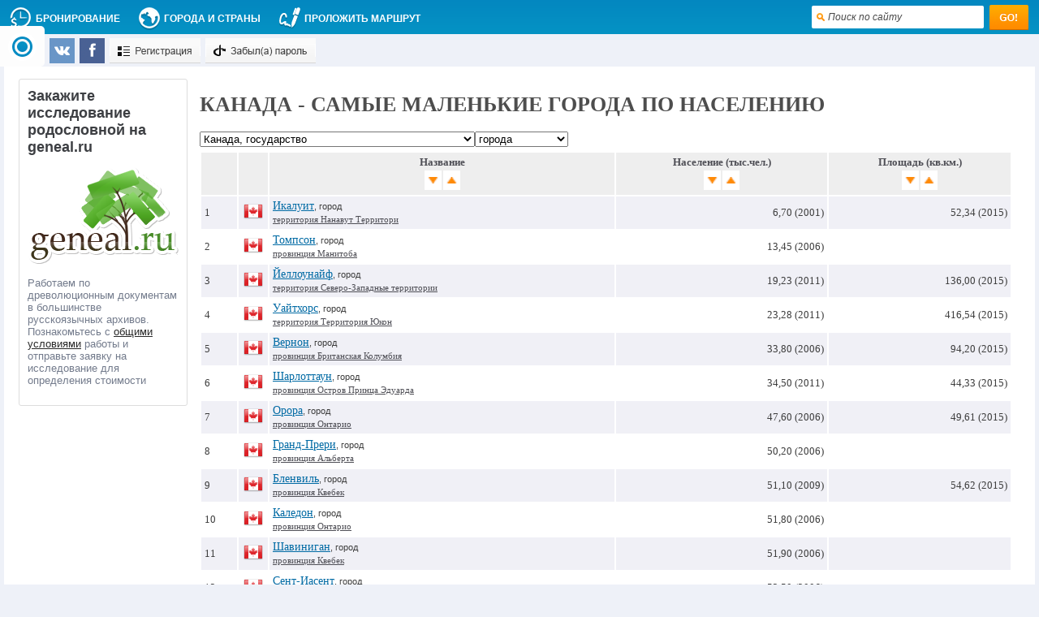

--- FILE ---
content_type: text/html; charset=Windows-1251
request_url: https://tochka-na-karte.ru/modules/travel/territories_data.php?sort=asc&type=6&settlement=Y&id=25&par=pop
body_size: 85838
content:
<!DOCTYPE HTML PUBLIC "-//W3C//DTD HTML 4.01//EN" "http://www.w3.org/TR/html4/strict.dtd"><HTML><HEAD><META HTTP-EQUIV="Content-Type" CONTENT="text/html; charset=windows-1251"><meta name='yandex-verification' content='659aff48a72af531' /><TITLE>Канада - Самые маленькие города по населению</TITLE><meta name="keywords" content="Точка-на-Карте, сравнить данные, площадь, население, города"><meta name="description" content="Точка-на-Карте - Канада - Самые маленькие города по населению, сравнение данных территорий и поселений по годам, население, площадь"><meta name="viewport" content="width=device-width, initial-scale=1"><!-- Yandex.Metrika counter --><script type="text/javascript">(function(m,e,t,r,i,k,a){m[i]=m[i]||function(){(m[i].a=m[i].a||[]).push(arguments)}; m[i].l=1*new Date();k=e.createElement(t),a=e.getElementsByTagName(t)[0],k.async=1,k.src=r,a.parentNode.insertBefore(k,a)}) (window, document, "script", "https://mc.yandex.ru/metrika/tag.js", "ym"); ym(15376330, "init", { clickmap:true, trackLinks:true, accurateTrackBounce:true, webvisor:true }); </script> <noscript><div><img src="https://mc.yandex.ru/watch/15376330" style="position:absolute; left:-9999px;" alt="" /></div></noscript> <!-- /Yandex.Metrika counter --><script>/*@ sourceMappingURL=jquery-1.10.2.min.map*/(function(e,t){var n,r,i=typeof t,o=e.location,a=e.document,s=a.documentElement,l=e.jQuery,u=e.$,c={},p=[],f="1.10.2",d=p.concat,h=p.push,g=p.slice,m=p.indexOf,y=c.toString,v=c.hasOwnProperty,b=f.trim,x=function(e,t){return new x.fn.init(e,t,r)},w=/[+-]?(?:\d*\.|)\d+(?:[eE][+-]?\d+|)/.source,T=/\S+/g,C=/^[\s\uFEFF\xA0]+|[\s\uFEFF\xA0]+$/g,N=/^(?:\s*(<[\w\W]+>)[^>]*|#([\w-]*))$/,k=/^<(\w+)\s*\/?>(?:<\/\1>|)$/,E=/^[\],:{}\s]*$/,S=/(?:^|:|,)(?:\s*\[)+/g,A=/\\(?:["\\\/bfnrt]|u[\da-fA-F]{4})/g,j=/"[^"\\\r\n]*"|true|false|null|-?(?:\d+\.|)\d+(?:[eE][+-]?\d+|)/g,D=/^-ms-/,L=/-([\da-z])/gi,H=function(e,t){return t.toUpperCase()},q=function(e){(a.addEventListener||"load"===e.type||"complete"===a.readyState)&&(_(),x.ready())},_=function(){a.addEventListener?(a.removeEventListener("DOMContentLoaded",q,!1),e.removeEventListener("load",q,!1)):(a.detachEvent("onreadystatechange",q),e.detachEvent("onload",q))};x.fn=x.prototype={jquery:f,constructor:x,init:function(e,n,r){var i,o;if(!e)return this;if("string"==typeof e){if(i="<"===e.charAt(0)&&">"===e.charAt(e.length-1)&&e.length>=3?[null,e,null]:N.exec(e),!i||!i[1]&&n)return!n||n.jquery?(n||r).find(e):this.constructor(n).find(e);if(i[1]){if(n=n instanceof x?n[0]:n,x.merge(this,x.parseHTML(i[1],n&&n.nodeType?n.ownerDocument||n:a,!0)),k.test(i[1])&&x.isPlainObject(n))for(i in n)x.isFunction(this[i])?this[i](n[i]):this.attr(i,n[i]);return this}if(o=a.getElementById(i[2]),o&&o.parentNode){if(o.id!==i[2])return r.find(e);this.length=1,this[0]=o}return this.context=a,this.selector=e,this}return e.nodeType?(this.context=this[0]=e,this.length=1,this):x.isFunction(e)?r.ready(e):(e.selector!==t&&(this.selector=e.selector,this.context=e.context),x.makeArray(e,this))},selector:"",length:0,toArray:function(){return g.call(this)},get:function(e){return null==e?this.toArray():0>e?this[this.length+e]:this[e]},pushStack:function(e){var t=x.merge(this.constructor(),e);return t.prevObject=this,t.context=this.context,t},each:function(e,t){return x.each(this,e,t)},ready:function(e){return x.ready.promise().done(e),this},slice:function(){return this.pushStack(g.apply(this,arguments))},first:function(){return this.eq(0)},last:function(){return this.eq(-1)},eq:function(e){var t=this.length,n=+e+(0>e?t:0);return this.pushStack(n>=0&&t>n?[this[n]]:[])},map:function(e){return this.pushStack(x.map(this,function(t,n){return e.call(t,n,t)}))},end:function(){return this.prevObject||this.constructor(null)},push:h,sort:[].sort,splice:[].splice},x.fn.init.prototype=x.fn,x.extend=x.fn.extend=function(){var e,n,r,i,o,a,s=arguments[0]||{},l=1,u=arguments.length,c=!1;for("boolean"==typeof s&&(c=s,s=arguments[1]||{},l=2),"object"==typeof s||x.isFunction(s)||(s={}),u===l&&(s=this,--l);u>l;l++)if(null!=(o=arguments[l]))for(i in o)e=s[i],r=o[i],s!==r&&(c&&r&&(x.isPlainObject(r)||(n=x.isArray(r)))?(n?(n=!1,a=e&&x.isArray(e)?e:[]):a=e&&x.isPlainObject(e)?e:{},s[i]=x.extend(c,a,r)):r!==t&&(s[i]=r));return s},x.extend({expando:"jQuery"+(f+Math.random()).replace(/\D/g,""),noConflict:function(t){return e.$===x&&(e.$=u),t&&e.jQuery===x&&(e.jQuery=l),x},isReady:!1,readyWait:1,holdReady:function(e){e?x.readyWait++:x.ready(!0)},ready:function(e){if(e===!0?!--x.readyWait:!x.isReady){if(!a.body)return setTimeout(x.ready);x.isReady=!0,e!==!0&&--x.readyWait>0||(n.resolveWith(a,[x]),x.fn.trigger&&x(a).trigger("ready").off("ready"))}},isFunction:function(e){return"function"===x.type(e)},isArray:Array.isArray||function(e){return"array"===x.type(e)},isWindow:function(e){return null!=e&&e==e.window},isNumeric:function(e){return!isNaN(parseFloat(e))&&isFinite(e)},type:function(e){return null==e?e+"":"object"==typeof e||"function"==typeof e?c[y.call(e)]||"object":typeof e},isPlainObject:function(e){var n;if(!e||"object"!==x.type(e)||e.nodeType||x.isWindow(e))return!1;try{if(e.constructor&&!v.call(e,"constructor")&&!v.call(e.constructor.prototype,"isPrototypeOf"))return!1}catch(r){return!1}if(x.support.ownLast)for(n in e)return v.call(e,n);for(n in e);return n===t||v.call(e,n)},isEmptyObject:function(e){var t;for(t in e)return!1;return!0},error:function(e){throw Error(e)},parseHTML:function(e,t,n){if(!e||"string"!=typeof e)return null;"boolean"==typeof t&&(n=t,t=!1),t=t||a;var r=k.exec(e),i=!n&&[];return r?[t.createElement(r[1])]:(r=x.buildFragment([e],t,i),i&&x(i).remove(),x.merge([],r.childNodes))},parseJSON:function(n){return e.JSON&&e.JSON.parse?e.JSON.parse(n):null===n?n:"string"==typeof n&&(n=x.trim(n),n&&E.test(n.replace(A,"@").replace(j,"]").replace(S,"")))?Function("return "+n)():(x.error("Invalid JSON: "+n),t)},parseXML:function(n){var r,i;if(!n||"string"!=typeof n)return null;try{e.DOMParser?(i=new DOMParser,r=i.parseFromString(n,"text/xml")):(r=new ActiveXObject("Microsoft.XMLDOM"),r.async="false",r.loadXML(n))}catch(o){r=t}return r&&r.documentElement&&!r.getElementsByTagName("parsererror").length||x.error("Invalid XML: "+n),r},noop:function(){},globalEval:function(t){t&&x.trim(t)&&(e.execScript||function(t){e.eval.call(e,t)})(t)},camelCase:function(e){return e.replace(D,"ms-").replace(L,H)},nodeName:function(e,t){return e.nodeName&&e.nodeName.toLowerCase()===t.toLowerCase()},each:function(e,t,n){var r,i=0,o=e.length,a=M(e);if(n){if(a){for(;o>i;i++)if(r=t.apply(e[i],n),r===!1)break}else for(i in e)if(r=t.apply(e[i],n),r===!1)break}else if(a){for(;o>i;i++)if(r=t.call(e[i],i,e[i]),r===!1)break}else for(i in e)if(r=t.call(e[i],i,e[i]),r===!1)break;return e},trim:b&&!b.call("\ufeff\u00a0")?function(e){return null==e?"":b.call(e)}:function(e){return null==e?"":(e+"").replace(C,"")},makeArray:function(e,t){var n=t||[];return null!=e&&(M(Object(e))?x.merge(n,"string"==typeof e?[e]:e):h.call(n,e)),n},inArray:function(e,t,n){var r;if(t){if(m)return m.call(t,e,n);for(r=t.length,n=n?0>n?Math.max(0,r+n):n:0;r>n;n++)if(n in t&&t[n]===e)return n}return-1},merge:function(e,n){var r=n.length,i=e.length,o=0;if("number"==typeof r)for(;r>o;o++)e[i++]=n[o];else while(n[o]!==t)e[i++]=n[o++];return e.length=i,e},grep:function(e,t,n){var r,i=[],o=0,a=e.length;for(n=!!n;a>o;o++)r=!!t(e[o],o),n!==r&&i.push(e[o]);return i},map:function(e,t,n){var r,i=0,o=e.length,a=M(e),s=[];if(a)for(;o>i;i++)r=t(e[i],i,n),null!=r&&(s[s.length]=r);else for(i in e)r=t(e[i],i,n),null!=r&&(s[s.length]=r);return d.apply([],s)},guid:1,proxy:function(e,n){var r,i,o;return"string"==typeof n&&(o=e[n],n=e,e=o),x.isFunction(e)?(r=g.call(arguments,2),i=function(){return e.apply(n||this,r.concat(g.call(arguments)))},i.guid=e.guid=e.guid||x.guid++,i):t},access:function(e,n,r,i,o,a,s){var l=0,u=e.length,c=null==r;if("object"===x.type(r)){o=!0;for(l in r)x.access(e,n,l,r[l],!0,a,s)}else if(i!==t&&(o=!0,x.isFunction(i)||(s=!0),c&&(s?(n.call(e,i),n=null):(c=n,n=function(e,t,n){return c.call(x(e),n)})),n))for(;u>l;l++)n(e[l],r,s?i:i.call(e[l],l,n(e[l],r)));return o?e:c?n.call(e):u?n(e[0],r):a},now:function(){return(new Date).getTime()},swap:function(e,t,n,r){var i,o,a={};for(o in t)a[o]=e.style[o],e.style[o]=t[o];i=n.apply(e,r||[]);for(o in t)e.style[o]=a[o];return i}}),x.ready.promise=function(t){if(!n)if(n=x.Deferred(),"complete"===a.readyState)setTimeout(x.ready);else if(a.addEventListener)a.addEventListener("DOMContentLoaded",q,!1),e.addEventListener("load",q,!1);else{a.attachEvent("onreadystatechange",q),e.attachEvent("onload",q);var r=!1;try{r=null==e.frameElement&&a.documentElement}catch(i){}r&&r.doScroll&&function o(){if(!x.isReady){try{r.doScroll("left")}catch(e){return setTimeout(o,50)}_(),x.ready()}}()}return n.promise(t)},x.each("Boolean Number String Function Array Date RegExp Object Error".split(" "),function(e,t){c["[object "+t+"]"]=t.toLowerCase()});function M(e){var t=e.length,n=x.type(e);return x.isWindow(e)?!1:1===e.nodeType&&t?!0:"array"===n||"function"!==n&&(0===t||"number"==typeof t&&t>0&&t-1 in e)}r=x(a),function(e,t){var n,r,i,o,a,s,l,u,c,p,f,d,h,g,m,y,v,b="sizzle"+-new Date,w=e.document,T=0,C=0,N=st(),k=st(),E=st(),S=!1,A=function(e,t){return e===t?(S=!0,0):0},j=typeof t,D=1<<31,L={}.hasOwnProperty,H=[],q=H.pop,_=H.push,M=H.push,O=H.slice,F=H.indexOf||function(e){var t=0,n=this.length;for(;n>t;t++)if(this[t]===e)return t;return-1},B="checked|selected|async|autofocus|autoplay|controls|defer|disabled|hidden|ismap|loop|multiple|open|readonly|required|scoped",P="[\\x20\\t\\r\\n\\f]",R="(?:\\\\.|[\\w-]|[^\\x00-\\xa0])+",W=R.replace("w","w#"),$="\\["+P+"*("+R+")"+P+"*(?:([*^$|!~]?=)"+P+"*(?:(['\"])((?:\\\\.|[^\\\\])*?)\\3|("+W+")|)|)"+P+"*\\]",I=":("+R+")(?:\\(((['\"])((?:\\\\.|[^\\\\])*?)\\3|((?:\\\\.|[^\\\\()[\\]]|"+$.replace(3,8)+")*)|.*)\\)|)",z=RegExp("^"+P+"+|((?:^|[^\\\\])(?:\\\\.)*)"+P+"+$","g"),X=RegExp("^"+P+"*,"+P+"*"),U=RegExp("^"+P+"*([>+~]|"+P+")"+P+"*"),V=RegExp(P+"*[+~]"),Y=RegExp("="+P+"*([^\\]'\"]*)"+P+"*\\]","g"),J=RegExp(I),G=RegExp("^"+W+"$"),Q={ID:RegExp("^#("+R+")"),CLASS:RegExp("^\\.("+R+")"),TAG:RegExp("^("+R.replace("w","w*")+")"),ATTR:RegExp("^"+$),PSEUDO:RegExp("^"+I),CHILD:RegExp("^:(only|first|last|nth|nth-last)-(child|of-type)(?:\\("+P+"*(even|odd|(([+-]|)(\\d*)n|)"+P+"*(?:([+-]|)"+P+"*(\\d+)|))"+P+"*\\)|)","i"),bool:RegExp("^(?:"+B+")$","i"),needsContext:RegExp("^"+P+"*[>+~]|:(even|odd|eq|gt|lt|nth|first|last)(?:\\("+P+"*((?:-\\d)?\\d*)"+P+"*\\)|)(?=[^-]|$)","i")},K=/^[^{]+\{\s*\[native \w/,Z=/^(?:#([\w-]+)|(\w+)|\.([\w-]+))$/,et=/^(?:input|select|textarea|button)$/i,tt=/^h\d$/i,nt=/'|\\/g,rt=RegExp("\\\\([\\da-f]{1,6}"+P+"?|("+P+")|.)","ig"),it=function(e,t,n){var r="0x"+t-65536;return r!==r||n?t:0>r?String.fromCharCode(r+65536):String.fromCharCode(55296|r>>10,56320|1023&r)};try{M.apply(H=O.call(w.childNodes),w.childNodes),H[w.childNodes.length].nodeType}catch(ot){M={apply:H.length?function(e,t){_.apply(e,O.call(t))}:function(e,t){var n=e.length,r=0;while(e[n++]=t[r++]);e.length=n-1}}}function at(e,t,n,i){var o,a,s,l,u,c,d,m,y,x;if((t?t.ownerDocument||t:w)!==f&&p(t),t=t||f,n=n||[],!e||"string"!=typeof e)return n;if(1!==(l=t.nodeType)&&9!==l)return[];if(h&&!i){if(o=Z.exec(e))if(s=o[1]){if(9===l){if(a=t.getElementById(s),!a||!a.parentNode)return n;if(a.id===s)return n.push(a),n}else if(t.ownerDocument&&(a=t.ownerDocument.getElementById(s))&&v(t,a)&&a.id===s)return n.push(a),n}else{if(o[2])return M.apply(n,t.getElementsByTagName(e)),n;if((s=o[3])&&r.getElementsByClassName&&t.getElementsByClassName)return M.apply(n,t.getElementsByClassName(s)),n}if(r.qsa&&(!g||!g.test(e))){if(m=d=b,y=t,x=9===l&&e,1===l&&"object"!==t.nodeName.toLowerCase()){c=mt(e),(d=t.getAttribute("id"))?m=d.replace(nt,"\\$&"):t.setAttribute("id",m),m="[id='"+m+"'] ",u=c.length;while(u--)c[u]=m+yt(c[u]);y=V.test(e)&&t.parentNode||t,x=c.join(",")}if(x)try{return M.apply(n,y.querySelectorAll(x)),n}catch(T){}finally{d||t.removeAttribute("id")}}}return kt(e.replace(z,"$1"),t,n,i)}function st(){var e=[];function t(n,r){return e.push(n+=" ")>o.cacheLength&&delete t[e.shift()],t[n]=r}return t}function lt(e){return e[b]=!0,e}function ut(e){var t=f.createElement("div");try{return!!e(t)}catch(n){return!1}finally{t.parentNode&&t.parentNode.removeChild(t),t=null}}function ct(e,t){var n=e.split("|"),r=e.length;while(r--)o.attrHandle[n[r]]=t}function pt(e,t){var n=t&&e,r=n&&1===e.nodeType&&1===t.nodeType&&(~t.sourceIndex||D)-(~e.sourceIndex||D);if(r)return r;if(n)while(n=n.nextSibling)if(n===t)return-1;return e?1:-1}function ft(e){return function(t){var n=t.nodeName.toLowerCase();return"input"===n&&t.type===e}}function dt(e){return function(t){var n=t.nodeName.toLowerCase();return("input"===n||"button"===n)&&t.type===e}}function ht(e){return lt(function(t){return t=+t,lt(function(n,r){var i,o=e([],n.length,t),a=o.length;while(a--)n[i=o[a]]&&(n[i]=!(r[i]=n[i]))})})}s=at.isXML=function(e){var t=e&&(e.ownerDocument||e).documentElement;return t?"HTML"!==t.nodeName:!1},r=at.support={},p=at.setDocument=function(e){var n=e?e.ownerDocument||e:w,i=n.defaultView;return n!==f&&9===n.nodeType&&n.documentElement?(f=n,d=n.documentElement,h=!s(n),i&&i.attachEvent&&i!==i.top&&i.attachEvent("onbeforeunload",function(){p()}),r.attributes=ut(function(e){return e.className="i",!e.getAttribute("className")}),r.getElementsByTagName=ut(function(e){return e.appendChild(n.createComment("")),!e.getElementsByTagName("*").length}),r.getElementsByClassName=ut(function(e){return e.innerHTML="<div class='a'></div><div class='a i'></div>",e.firstChild.className="i",2===e.getElementsByClassName("i").length}),r.getById=ut(function(e){return d.appendChild(e).id=b,!n.getElementsByName||!n.getElementsByName(b).length}),r.getById?(o.find.ID=function(e,t){if(typeof t.getElementById!==j&&h){var n=t.getElementById(e);return n&&n.parentNode?[n]:[]}},o.filter.ID=function(e){var t=e.replace(rt,it);return function(e){return e.getAttribute("id")===t}}):(delete o.find.ID,o.filter.ID=function(e){var t=e.replace(rt,it);return function(e){var n=typeof e.getAttributeNode!==j&&e.getAttributeNode("id");return n&&n.value===t}}),o.find.TAG=r.getElementsByTagName?function(e,n){return typeof n.getElementsByTagName!==j?n.getElementsByTagName(e):t}:function(e,t){var n,r=[],i=0,o=t.getElementsByTagName(e);if("*"===e){while(n=o[i++])1===n.nodeType&&r.push(n);return r}return o},o.find.CLASS=r.getElementsByClassName&&function(e,n){return typeof n.getElementsByClassName!==j&&h?n.getElementsByClassName(e):t},m=[],g=[],(r.qsa=K.test(n.querySelectorAll))&&(ut(function(e){e.innerHTML="<select><option selected=''></option></select>",e.querySelectorAll("[selected]").length||g.push("\\["+P+"*(?:value|"+B+")"),e.querySelectorAll(":checked").length||g.push(":checked")}),ut(function(e){var t=n.createElement("input");t.setAttribute("type","hidden"),e.appendChild(t).setAttribute("t",""),e.querySelectorAll("[t^='']").length&&g.push("[*^$]="+P+"*(?:''|\"\")"),e.querySelectorAll(":enabled").length||g.push(":enabled",":disabled"),e.querySelectorAll("*,:x"),g.push(",.*:")})),(r.matchesSelector=K.test(y=d.webkitMatchesSelector||d.mozMatchesSelector||d.oMatchesSelector||d.msMatchesSelector))&&ut(function(e){r.disconnectedMatch=y.call(e,"div"),y.call(e,"[s!='']:x"),m.push("!=",I)}),g=g.length&&RegExp(g.join("|")),m=m.length&&RegExp(m.join("|")),v=K.test(d.contains)||d.compareDocumentPosition?function(e,t){var n=9===e.nodeType?e.documentElement:e,r=t&&t.parentNode;return e===r||!(!r||1!==r.nodeType||!(n.contains?n.contains(r):e.compareDocumentPosition&&16&e.compareDocumentPosition(r)))}:function(e,t){if(t)while(t=t.parentNode)if(t===e)return!0;return!1},A=d.compareDocumentPosition?function(e,t){if(e===t)return S=!0,0;var i=t.compareDocumentPosition&&e.compareDocumentPosition&&e.compareDocumentPosition(t);return i?1&i||!r.sortDetached&&t.compareDocumentPosition(e)===i?e===n||v(w,e)?-1:t===n||v(w,t)?1:c?F.call(c,e)-F.call(c,t):0:4&i?-1:1:e.compareDocumentPosition?-1:1}:function(e,t){var r,i=0,o=e.parentNode,a=t.parentNode,s=[e],l=[t];if(e===t)return S=!0,0;if(!o||!a)return e===n?-1:t===n?1:o?-1:a?1:c?F.call(c,e)-F.call(c,t):0;if(o===a)return pt(e,t);r=e;while(r=r.parentNode)s.unshift(r);r=t;while(r=r.parentNode)l.unshift(r);while(s[i]===l[i])i++;return i?pt(s[i],l[i]):s[i]===w?-1:l[i]===w?1:0},n):f},at.matches=function(e,t){return at(e,null,null,t)},at.matchesSelector=function(e,t){if((e.ownerDocument||e)!==f&&p(e),t=t.replace(Y,"='$1']"),!(!r.matchesSelector||!h||m&&m.test(t)||g&&g.test(t)))try{var n=y.call(e,t);if(n||r.disconnectedMatch||e.document&&11!==e.document.nodeType)return n}catch(i){}return at(t,f,null,[e]).length>0},at.contains=function(e,t){return(e.ownerDocument||e)!==f&&p(e),v(e,t)},at.attr=function(e,n){(e.ownerDocument||e)!==f&&p(e);var i=o.attrHandle[n.toLowerCase()],a=i&&L.call(o.attrHandle,n.toLowerCase())?i(e,n,!h):t;return a===t?r.attributes||!h?e.getAttribute(n):(a=e.getAttributeNode(n))&&a.specified?a.value:null:a},at.error=function(e){throw Error("Syntax error, unrecognized expression: "+e)},at.uniqueSort=function(e){var t,n=[],i=0,o=0;if(S=!r.detectDuplicates,c=!r.sortStable&&e.slice(0),e.sort(A),S){while(t=e[o++])t===e[o]&&(i=n.push(o));while(i--)e.splice(n[i],1)}return e},a=at.getText=function(e){var t,n="",r=0,i=e.nodeType;if(i){if(1===i||9===i||11===i){if("string"==typeof e.textContent)return e.textContent;for(e=e.firstChild;e;e=e.nextSibling)n+=a(e)}else if(3===i||4===i)return e.nodeValue}else for(;t=e[r];r++)n+=a(t);return n},o=at.selectors={cacheLength:50,createPseudo:lt,match:Q,attrHandle:{},find:{},relative:{">":{dir:"parentNode",first:!0}," ":{dir:"parentNode"},"+":{dir:"previousSibling",first:!0},"~":{dir:"previousSibling"}},preFilter:{ATTR:function(e){return e[1]=e[1].replace(rt,it),e[3]=(e[4]||e[5]||"").replace(rt,it),"~="===e[2]&&(e[3]=" "+e[3]+" "),e.slice(0,4)},CHILD:function(e){return e[1]=e[1].toLowerCase(),"nth"===e[1].slice(0,3)?(e[3]||at.error(e[0]),e[4]=+(e[4]?e[5]+(e[6]||1):2*("even"===e[3]||"odd"===e[3])),e[5]=+(e[7]+e[8]||"odd"===e[3])):e[3]&&at.error(e[0]),e},PSEUDO:function(e){var n,r=!e[5]&&e[2];return Q.CHILD.test(e[0])?null:(e[3]&&e[4]!==t?e[2]=e[4]:r&&J.test(r)&&(n=mt(r,!0))&&(n=r.indexOf(")",r.length-n)-r.length)&&(e[0]=e[0].slice(0,n),e[2]=r.slice(0,n)),e.slice(0,3))}},filter:{TAG:function(e){var t=e.replace(rt,it).toLowerCase();return"*"===e?function(){return!0}:function(e){return e.nodeName&&e.nodeName.toLowerCase()===t}},CLASS:function(e){var t=N[e+" "];return t||(t=RegExp("(^|"+P+")"+e+"("+P+"|$)"))&&N(e,function(e){return t.test("string"==typeof e.className&&e.className||typeof e.getAttribute!==j&&e.getAttribute("class")||"")})},ATTR:function(e,t,n){return function(r){var i=at.attr(r,e);return null==i?"!="===t:t?(i+="","="===t?i===n:"!="===t?i!==n:"^="===t?n&&0===i.indexOf(n):"*="===t?n&&i.indexOf(n)>-1:"$="===t?n&&i.slice(-n.length)===n:"~="===t?(" "+i+" ").indexOf(n)>-1:"|="===t?i===n||i.slice(0,n.length+1)===n+"-":!1):!0}},CHILD:function(e,t,n,r,i){var o="nth"!==e.slice(0,3),a="last"!==e.slice(-4),s="of-type"===t;return 1===r&&0===i?function(e){return!!e.parentNode}:function(t,n,l){var u,c,p,f,d,h,g=o!==a?"nextSibling":"previousSibling",m=t.parentNode,y=s&&t.nodeName.toLowerCase(),v=!l&&!s;if(m){if(o){while(g){p=t;while(p=p[g])if(s?p.nodeName.toLowerCase()===y:1===p.nodeType)return!1;h=g="only"===e&&!h&&"nextSibling"}return!0}if(h=[a?m.firstChild:m.lastChild],a&&v){c=m[b]||(m[b]={}),u=c[e]||[],d=u[0]===T&&u[1],f=u[0]===T&&u[2],p=d&&m.childNodes[d];while(p=++d&&p&&p[g]||(f=d=0)||h.pop())if(1===p.nodeType&&++f&&p===t){c[e]=[T,d,f];break}}else if(v&&(u=(t[b]||(t[b]={}))[e])&&u[0]===T)f=u[1];else while(p=++d&&p&&p[g]||(f=d=0)||h.pop())if((s?p.nodeName.toLowerCase()===y:1===p.nodeType)&&++f&&(v&&((p[b]||(p[b]={}))[e]=[T,f]),p===t))break;return f-=i,f===r||0===f%r&&f/r>=0}}},PSEUDO:function(e,t){var n,r=o.pseudos[e]||o.setFilters[e.toLowerCase()]||at.error("unsupported pseudo: "+e);return r[b]?r(t):r.length>1?(n=[e,e,"",t],o.setFilters.hasOwnProperty(e.toLowerCase())?lt(function(e,n){var i,o=r(e,t),a=o.length;while(a--)i=F.call(e,o[a]),e[i]=!(n[i]=o[a])}):function(e){return r(e,0,n)}):r}},pseudos:{not:lt(function(e){var t=[],n=[],r=l(e.replace(z,"$1"));return r[b]?lt(function(e,t,n,i){var o,a=r(e,null,i,[]),s=e.length;while(s--)(o=a[s])&&(e[s]=!(t[s]=o))}):function(e,i,o){return t[0]=e,r(t,null,o,n),!n.pop()}}),has:lt(function(e){return function(t){return at(e,t).length>0}}),contains:lt(function(e){return function(t){return(t.textContent||t.innerText||a(t)).indexOf(e)>-1}}),lang:lt(function(e){return G.test(e||"")||at.error("unsupported lang: "+e),e=e.replace(rt,it).toLowerCase(),function(t){var n;do if(n=h?t.lang:t.getAttribute("xml:lang")||t.getAttribute("lang"))return n=n.toLowerCase(),n===e||0===n.indexOf(e+"-");while((t=t.parentNode)&&1===t.nodeType);return!1}}),target:function(t){var n=e.location&&e.location.hash;return n&&n.slice(1)===t.id},root:function(e){return e===d},focus:function(e){return e===f.activeElement&&(!f.hasFocus||f.hasFocus())&&!!(e.type||e.href||~e.tabIndex)},enabled:function(e){return e.disabled===!1},disabled:function(e){return e.disabled===!0},checked:function(e){var t=e.nodeName.toLowerCase();return"input"===t&&!!e.checked||"option"===t&&!!e.selected},selected:function(e){return e.parentNode&&e.parentNode.selectedIndex,e.selected===!0},empty:function(e){for(e=e.firstChild;e;e=e.nextSibling)if(e.nodeName>"@"||3===e.nodeType||4===e.nodeType)return!1;return!0},parent:function(e){return!o.pseudos.empty(e)},header:function(e){return tt.test(e.nodeName)},input:function(e){return et.test(e.nodeName)},button:function(e){var t=e.nodeName.toLowerCase();return"input"===t&&"button"===e.type||"button"===t},text:function(e){var t;return"input"===e.nodeName.toLowerCase()&&"text"===e.type&&(null==(t=e.getAttribute("type"))||t.toLowerCase()===e.type)},first:ht(function(){return[0]}),last:ht(function(e,t){return[t-1]}),eq:ht(function(e,t,n){return[0>n?n+t:n]}),even:ht(function(e,t){var n=0;for(;t>n;n+=2)e.push(n);return e}),odd:ht(function(e,t){var n=1;for(;t>n;n+=2)e.push(n);return e}),lt:ht(function(e,t,n){var r=0>n?n+t:n;for(;--r>=0;)e.push(r);return e}),gt:ht(function(e,t,n){var r=0>n?n+t:n;for(;t>++r;)e.push(r);return e})}},o.pseudos.nth=o.pseudos.eq;for(n in{radio:!0,checkbox:!0,file:!0,password:!0,image:!0})o.pseudos[n]=ft(n);for(n in{submit:!0,reset:!0})o.pseudos[n]=dt(n);function gt(){}gt.prototype=o.filters=o.pseudos,o.setFilters=new gt;function mt(e,t){var n,r,i,a,s,l,u,c=k[e+" "];if(c)return t?0:c.slice(0);s=e,l=[],u=o.preFilter;while(s){(!n||(r=X.exec(s)))&&(r&&(s=s.slice(r[0].length)||s),l.push(i=[])),n=!1,(r=U.exec(s))&&(n=r.shift(),i.push({value:n,type:r[0].replace(z," ")}),s=s.slice(n.length));for(a in o.filter)!(r=Q[a].exec(s))||u[a]&&!(r=u[a](r))||(n=r.shift(),i.push({value:n,type:a,matches:r}),s=s.slice(n.length));if(!n)break}return t?s.length:s?at.error(e):k(e,l).slice(0)}function yt(e){var t=0,n=e.length,r="";for(;n>t;t++)r+=e[t].value;return r}function vt(e,t,n){var r=t.dir,o=n&&"parentNode"===r,a=C++;return t.first?function(t,n,i){while(t=t[r])if(1===t.nodeType||o)return e(t,n,i)}:function(t,n,s){var l,u,c,p=T+" "+a;if(s){while(t=t[r])if((1===t.nodeType||o)&&e(t,n,s))return!0}else while(t=t[r])if(1===t.nodeType||o)if(c=t[b]||(t[b]={}),(u=c[r])&&u[0]===p){if((l=u[1])===!0||l===i)return l===!0}else if(u=c[r]=[p],u[1]=e(t,n,s)||i,u[1]===!0)return!0}}function bt(e){return e.length>1?function(t,n,r){var i=e.length;while(i--)if(!e[i](t,n,r))return!1;return!0}:e[0]}function xt(e,t,n,r,i){var o,a=[],s=0,l=e.length,u=null!=t;for(;l>s;s++)(o=e[s])&&(!n||n(o,r,i))&&(a.push(o),u&&t.push(s));return a}function wt(e,t,n,r,i,o){return r&&!r[b]&&(r=wt(r)),i&&!i[b]&&(i=wt(i,o)),lt(function(o,a,s,l){var u,c,p,f=[],d=[],h=a.length,g=o||Nt(t||"*",s.nodeType?[s]:s,[]),m=!e||!o&&t?g:xt(g,f,e,s,l),y=n?i||(o?e:h||r)?[]:a:m;if(n&&n(m,y,s,l),r){u=xt(y,d),r(u,[],s,l),c=u.length;while(c--)(p=u[c])&&(y[d[c]]=!(m[d[c]]=p))}if(o){if(i||e){if(i){u=[],c=y.length;while(c--)(p=y[c])&&u.push(m[c]=p);i(null,y=[],u,l)}c=y.length;while(c--)(p=y[c])&&(u=i?F.call(o,p):f[c])>-1&&(o[u]=!(a[u]=p))}}else y=xt(y===a?y.splice(h,y.length):y),i?i(null,a,y,l):M.apply(a,y)})}function Tt(e){var t,n,r,i=e.length,a=o.relative[e[0].type],s=a||o.relative[" "],l=a?1:0,c=vt(function(e){return e===t},s,!0),p=vt(function(e){return F.call(t,e)>-1},s,!0),f=[function(e,n,r){return!a&&(r||n!==u)||((t=n).nodeType?c(e,n,r):p(e,n,r))}];for(;i>l;l++)if(n=o.relative[e[l].type])f=[vt(bt(f),n)];else{if(n=o.filter[e[l].type].apply(null,e[l].matches),n[b]){for(r=++l;i>r;r++)if(o.relative[e[r].type])break;return wt(l>1&&bt(f),l>1&&yt(e.slice(0,l-1).concat({value:" "===e[l-2].type?"*":""})).replace(z,"$1"),n,r>l&&Tt(e.slice(l,r)),i>r&&Tt(e=e.slice(r)),i>r&&yt(e))}f.push(n)}return bt(f)}function Ct(e,t){var n=0,r=t.length>0,a=e.length>0,s=function(s,l,c,p,d){var h,g,m,y=[],v=0,b="0",x=s&&[],w=null!=d,C=u,N=s||a&&o.find.TAG("*",d&&l.parentNode||l),k=T+=null==C?1:Math.random()||.1;for(w&&(u=l!==f&&l,i=n);null!=(h=N[b]);b++){if(a&&h){g=0;while(m=e[g++])if(m(h,l,c)){p.push(h);break}w&&(T=k,i=++n)}r&&((h=!m&&h)&&v--,s&&x.push(h))}if(v+=b,r&&b!==v){g=0;while(m=t[g++])m(x,y,l,c);if(s){if(v>0)while(b--)x[b]||y[b]||(y[b]=q.call(p));y=xt(y)}M.apply(p,y),w&&!s&&y.length>0&&v+t.length>1&&at.uniqueSort(p)}return w&&(T=k,u=C),x};return r?lt(s):s}l=at.compile=function(e,t){var n,r=[],i=[],o=E[e+" "];if(!o){t||(t=mt(e)),n=t.length;while(n--)o=Tt(t[n]),o[b]?r.push(o):i.push(o);o=E(e,Ct(i,r))}return o};function Nt(e,t,n){var r=0,i=t.length;for(;i>r;r++)at(e,t[r],n);return n}function kt(e,t,n,i){var a,s,u,c,p,f=mt(e);if(!i&&1===f.length){if(s=f[0]=f[0].slice(0),s.length>2&&"ID"===(u=s[0]).type&&r.getById&&9===t.nodeType&&h&&o.relative[s[1].type]){if(t=(o.find.ID(u.matches[0].replace(rt,it),t)||[])[0],!t)return n;e=e.slice(s.shift().value.length)}a=Q.needsContext.test(e)?0:s.length;while(a--){if(u=s[a],o.relative[c=u.type])break;if((p=o.find[c])&&(i=p(u.matches[0].replace(rt,it),V.test(s[0].type)&&t.parentNode||t))){if(s.splice(a,1),e=i.length&&yt(s),!e)return M.apply(n,i),n;break}}}return l(e,f)(i,t,!h,n,V.test(e)),n}r.sortStable=b.split("").sort(A).join("")===b,r.detectDuplicates=S,p(),r.sortDetached=ut(function(e){return 1&e.compareDocumentPosition(f.createElement("div"))}),ut(function(e){return e.innerHTML="<a href='#'></a>","#"===e.firstChild.getAttribute("href")})||ct("type|href|height|width",function(e,n,r){return r?t:e.getAttribute(n,"type"===n.toLowerCase()?1:2)}),r.attributes&&ut(function(e){return e.innerHTML="<input/>",e.firstChild.setAttribute("value",""),""===e.firstChild.getAttribute("value")})||ct("value",function(e,n,r){return r||"input"!==e.nodeName.toLowerCase()?t:e.defaultValue}),ut(function(e){return null==e.getAttribute("disabled")})||ct(B,function(e,n,r){var i;return r?t:(i=e.getAttributeNode(n))&&i.specified?i.value:e[n]===!0?n.toLowerCase():null}),x.find=at,x.expr=at.selectors,x.expr[":"]=x.expr.pseudos,x.unique=at.uniqueSort,x.text=at.getText,x.isXMLDoc=at.isXML,x.contains=at.contains}(e);var O={};function F(e){var t=O[e]={};return x.each(e.match(T)||[],function(e,n){t[n]=!0}),t}x.Callbacks=function(e){e="string"==typeof e?O[e]||F(e):x.extend({},e);var n,r,i,o,a,s,l=[],u=!e.once&&[],c=function(t){for(r=e.memory&&t,i=!0,a=s||0,s=0,o=l.length,n=!0;l&&o>a;a++)if(l[a].apply(t[0],t[1])===!1&&e.stopOnFalse){r=!1;break}n=!1,l&&(u?u.length&&c(u.shift()):r?l=[]:p.disable())},p={add:function(){if(l){var t=l.length;(function i(t){x.each(t,function(t,n){var r=x.type(n);"function"===r?e.unique&&p.has(n)||l.push(n):n&&n.length&&"string"!==r&&i(n)})})(arguments),n?o=l.length:r&&(s=t,c(r))}return this},remove:function(){return l&&x.each(arguments,function(e,t){var r;while((r=x.inArray(t,l,r))>-1)l.splice(r,1),n&&(o>=r&&o--,a>=r&&a--)}),this},has:function(e){return e?x.inArray(e,l)>-1:!(!l||!l.length)},empty:function(){return l=[],o=0,this},disable:function(){return l=u=r=t,this},disabled:function(){return!l},lock:function(){return u=t,r||p.disable(),this},locked:function(){return!u},fireWith:function(e,t){return!l||i&&!u||(t=t||[],t=[e,t.slice?t.slice():t],n?u.push(t):c(t)),this},fire:function(){return p.fireWith(this,arguments),this},fired:function(){return!!i}};return p},x.extend({Deferred:function(e){var t=[["resolve","done",x.Callbacks("once memory"),"resolved"],["reject","fail",x.Callbacks("once memory"),"rejected"],["notify","progress",x.Callbacks("memory")]],n="pending",r={state:function(){return n},always:function(){return i.done(arguments).fail(arguments),this},then:function(){var e=arguments;return x.Deferred(function(n){x.each(t,function(t,o){var a=o[0],s=x.isFunction(e[t])&&e[t];i[o[1]](function(){var e=s&&s.apply(this,arguments);e&&x.isFunction(e.promise)?e.promise().done(n.resolve).fail(n.reject).progress(n.notify):n[a+"With"](this===r?n.promise():this,s?[e]:arguments)})}),e=null}).promise()},promise:function(e){return null!=e?x.extend(e,r):r}},i={};return r.pipe=r.then,x.each(t,function(e,o){var a=o[2],s=o[3];r[o[1]]=a.add,s&&a.add(function(){n=s},t[1^e][2].disable,t[2][2].lock),i[o[0]]=function(){return i[o[0]+"With"](this===i?r:this,arguments),this},i[o[0]+"With"]=a.fireWith}),r.promise(i),e&&e.call(i,i),i},when:function(e){var t=0,n=g.call(arguments),r=n.length,i=1!==r||e&&x.isFunction(e.promise)?r:0,o=1===i?e:x.Deferred(),a=function(e,t,n){return function(r){t[e]=this,n[e]=arguments.length>1?g.call(arguments):r,n===s?o.notifyWith(t,n):--i||o.resolveWith(t,n)}},s,l,u;if(r>1)for(s=Array(r),l=Array(r),u=Array(r);r>t;t++)n[t]&&x.isFunction(n[t].promise)?n[t].promise().done(a(t,u,n)).fail(o.reject).progress(a(t,l,s)):--i;return i||o.resolveWith(u,n),o.promise()}}),x.support=function(t){var n,r,o,s,l,u,c,p,f,d=a.createElement("div");if(d.setAttribute("className","t"),d.innerHTML="  <link/><table></table><a href='/a'>a</a><input type='checkbox'/>",n=d.getElementsByTagName("*")||[],r=d.getElementsByTagName("a")[0],!r||!r.style||!n.length)return t;s=a.createElement("select"),u=s.appendChild(a.createElement("option")),o=d.getElementsByTagName("input")[0],r.style.cssText="top:1px;float:left;opacity:.5",t.getSetAttribute="t"!==d.className,t.leadingWhitespace=3===d.firstChild.nodeType,t.tbody=!d.getElementsByTagName("tbody").length,t.htmlSerialize=!!d.getElementsByTagName("link").length,t.style=/top/.test(r.getAttribute("style")),t.hrefNormalized="/a"===r.getAttribute("href"),t.opacity=/^0.5/.test(r.style.opacity),t.cssFloat=!!r.style.cssFloat,t.checkOn=!!o.value,t.optSelected=u.selected,t.enctype=!!a.createElement("form").enctype,t.html5Clone="<:nav></:nav>"!==a.createElement("nav").cloneNode(!0).outerHTML,t.inlineBlockNeedsLayout=!1,t.shrinkWrapBlocks=!1,t.pixelPosition=!1,t.deleteExpando=!0,t.noCloneEvent=!0,t.reliableMarginRight=!0,t.boxSizingReliable=!0,o.checked=!0,t.noCloneChecked=o.cloneNode(!0).checked,s.disabled=!0,t.optDisabled=!u.disabled;try{delete d.test}catch(h){t.deleteExpando=!1}o=a.createElement("input"),o.setAttribute("value",""),t.input=""===o.getAttribute("value"),o.value="t",o.setAttribute("type","radio"),t.radioValue="t"===o.value,o.setAttribute("checked","t"),o.setAttribute("name","t"),l=a.createDocumentFragment(),l.appendChild(o),t.appendChecked=o.checked,t.checkClone=l.cloneNode(!0).cloneNode(!0).lastChild.checked,d.attachEvent&&(d.attachEvent("onclick",function(){t.noCloneEvent=!1}),d.cloneNode(!0).click());for(f in{submit:!0,change:!0,focusin:!0})d.setAttribute(c="on"+f,"t"),t[f+"Bubbles"]=c in e||d.attributes[c].expando===!1;d.style.backgroundClip="content-box",d.cloneNode(!0).style.backgroundClip="",t.clearCloneStyle="content-box"===d.style.backgroundClip;for(f in x(t))break;return t.ownLast="0"!==f,x(function(){var n,r,o,s="padding:0;margin:0;border:0;display:block;box-sizing:content-box;-moz-box-sizing:content-box;-webkit-box-sizing:content-box;",l=a.getElementsByTagName("body")[0];l&&(n=a.createElement("div"),n.style.cssText="border:0;width:0;height:0;position:absolute;top:0;left:-9999px;margin-top:1px",l.appendChild(n).appendChild(d),d.innerHTML="<table><tr><td></td><td>t</td></tr></table>",o=d.getElementsByTagName("td"),o[0].style.cssText="padding:0;margin:0;border:0;display:none",p=0===o[0].offsetHeight,o[0].style.display="",o[1].style.display="none",t.reliableHiddenOffsets=p&&0===o[0].offsetHeight,d.innerHTML="",d.style.cssText="box-sizing:border-box;-moz-box-sizing:border-box;-webkit-box-sizing:border-box;padding:1px;border:1px;display:block;width:4px;margin-top:1%;position:absolute;top:1%;",x.swap(l,null!=l.style.zoom?{zoom:1}:{},function(){t.boxSizing=4===d.offsetWidth}),e.getComputedStyle&&(t.pixelPosition="1%"!==(e.getComputedStyle(d,null)||{}).top,t.boxSizingReliable="4px"===(e.getComputedStyle(d,null)||{width:"4px"}).width,r=d.appendChild(a.createElement("div")),r.style.cssText=d.style.cssText=s,r.style.marginRight=r.style.width="0",d.style.width="1px",t.reliableMarginRight=!parseFloat((e.getComputedStyle(r,null)||{}).marginRight)),typeof d.style.zoom!==i&&(d.innerHTML="",d.style.cssText=s+"width:1px;padding:1px;display:inline;zoom:1",t.inlineBlockNeedsLayout=3===d.offsetWidth,d.style.display="block",d.innerHTML="<div></div>",d.firstChild.style.width="5px",t.shrinkWrapBlocks=3!==d.offsetWidth,t.inlineBlockNeedsLayout&&(l.style.zoom=1)),l.removeChild(n),n=d=o=r=null)}),n=s=l=u=r=o=null,t
}({});var B=/(?:\{[\s\S]*\}|\[[\s\S]*\])$/,P=/([A-Z])/g;function R(e,n,r,i){if(x.acceptData(e)){var o,a,s=x.expando,l=e.nodeType,u=l?x.cache:e,c=l?e[s]:e[s]&&s;if(c&&u[c]&&(i||u[c].data)||r!==t||"string"!=typeof n)return c||(c=l?e[s]=p.pop()||x.guid++:s),u[c]||(u[c]=l?{}:{toJSON:x.noop}),("object"==typeof n||"function"==typeof n)&&(i?u[c]=x.extend(u[c],n):u[c].data=x.extend(u[c].data,n)),a=u[c],i||(a.data||(a.data={}),a=a.data),r!==t&&(a[x.camelCase(n)]=r),"string"==typeof n?(o=a[n],null==o&&(o=a[x.camelCase(n)])):o=a,o}}function W(e,t,n){if(x.acceptData(e)){var r,i,o=e.nodeType,a=o?x.cache:e,s=o?e[x.expando]:x.expando;if(a[s]){if(t&&(r=n?a[s]:a[s].data)){x.isArray(t)?t=t.concat(x.map(t,x.camelCase)):t in r?t=[t]:(t=x.camelCase(t),t=t in r?[t]:t.split(" ")),i=t.length;while(i--)delete r[t[i]];if(n?!I(r):!x.isEmptyObject(r))return}(n||(delete a[s].data,I(a[s])))&&(o?x.cleanData([e],!0):x.support.deleteExpando||a!=a.window?delete a[s]:a[s]=null)}}}x.extend({cache:{},noData:{applet:!0,embed:!0,object:"clsid:D27CDB6E-AE6D-11cf-96B8-444553540000"},hasData:function(e){return e=e.nodeType?x.cache[e[x.expando]]:e[x.expando],!!e&&!I(e)},data:function(e,t,n){return R(e,t,n)},removeData:function(e,t){return W(e,t)},_data:function(e,t,n){return R(e,t,n,!0)},_removeData:function(e,t){return W(e,t,!0)},acceptData:function(e){if(e.nodeType&&1!==e.nodeType&&9!==e.nodeType)return!1;var t=e.nodeName&&x.noData[e.nodeName.toLowerCase()];return!t||t!==!0&&e.getAttribute("classid")===t}}),x.fn.extend({data:function(e,n){var r,i,o=null,a=0,s=this[0];if(e===t){if(this.length&&(o=x.data(s),1===s.nodeType&&!x._data(s,"parsedAttrs"))){for(r=s.attributes;r.length>a;a++)i=r[a].name,0===i.indexOf("data-")&&(i=x.camelCase(i.slice(5)),$(s,i,o[i]));x._data(s,"parsedAttrs",!0)}return o}return"object"==typeof e?this.each(function(){x.data(this,e)}):arguments.length>1?this.each(function(){x.data(this,e,n)}):s?$(s,e,x.data(s,e)):null},removeData:function(e){return this.each(function(){x.removeData(this,e)})}});function $(e,n,r){if(r===t&&1===e.nodeType){var i="data-"+n.replace(P,"-$1").toLowerCase();if(r=e.getAttribute(i),"string"==typeof r){try{r="true"===r?!0:"false"===r?!1:"null"===r?null:+r+""===r?+r:B.test(r)?x.parseJSON(r):r}catch(o){}x.data(e,n,r)}else r=t}return r}function I(e){var t;for(t in e)if(("data"!==t||!x.isEmptyObject(e[t]))&&"toJSON"!==t)return!1;return!0}x.extend({queue:function(e,n,r){var i;return e?(n=(n||"fx")+"queue",i=x._data(e,n),r&&(!i||x.isArray(r)?i=x._data(e,n,x.makeArray(r)):i.push(r)),i||[]):t},dequeue:function(e,t){t=t||"fx";var n=x.queue(e,t),r=n.length,i=n.shift(),o=x._queueHooks(e,t),a=function(){x.dequeue(e,t)};"inprogress"===i&&(i=n.shift(),r--),i&&("fx"===t&&n.unshift("inprogress"),delete o.stop,i.call(e,a,o)),!r&&o&&o.empty.fire()},_queueHooks:function(e,t){var n=t+"queueHooks";return x._data(e,n)||x._data(e,n,{empty:x.Callbacks("once memory").add(function(){x._removeData(e,t+"queue"),x._removeData(e,n)})})}}),x.fn.extend({queue:function(e,n){var r=2;return"string"!=typeof e&&(n=e,e="fx",r--),r>arguments.length?x.queue(this[0],e):n===t?this:this.each(function(){var t=x.queue(this,e,n);x._queueHooks(this,e),"fx"===e&&"inprogress"!==t[0]&&x.dequeue(this,e)})},dequeue:function(e){return this.each(function(){x.dequeue(this,e)})},delay:function(e,t){return e=x.fx?x.fx.speeds[e]||e:e,t=t||"fx",this.queue(t,function(t,n){var r=setTimeout(t,e);n.stop=function(){clearTimeout(r)}})},clearQueue:function(e){return this.queue(e||"fx",[])},promise:function(e,n){var r,i=1,o=x.Deferred(),a=this,s=this.length,l=function(){--i||o.resolveWith(a,[a])};"string"!=typeof e&&(n=e,e=t),e=e||"fx";while(s--)r=x._data(a[s],e+"queueHooks"),r&&r.empty&&(i++,r.empty.add(l));return l(),o.promise(n)}});var z,X,U=/[\t\r\n\f]/g,V=/\r/g,Y=/^(?:input|select|textarea|button|object)$/i,J=/^(?:a|area)$/i,G=/^(?:checked|selected)$/i,Q=x.support.getSetAttribute,K=x.support.input;x.fn.extend({attr:function(e,t){return x.access(this,x.attr,e,t,arguments.length>1)},removeAttr:function(e){return this.each(function(){x.removeAttr(this,e)})},prop:function(e,t){return x.access(this,x.prop,e,t,arguments.length>1)},removeProp:function(e){return e=x.propFix[e]||e,this.each(function(){try{this[e]=t,delete this[e]}catch(n){}})},addClass:function(e){var t,n,r,i,o,a=0,s=this.length,l="string"==typeof e&&e;if(x.isFunction(e))return this.each(function(t){x(this).addClass(e.call(this,t,this.className))});if(l)for(t=(e||"").match(T)||[];s>a;a++)if(n=this[a],r=1===n.nodeType&&(n.className?(" "+n.className+" ").replace(U," "):" ")){o=0;while(i=t[o++])0>r.indexOf(" "+i+" ")&&(r+=i+" ");n.className=x.trim(r)}return this},removeClass:function(e){var t,n,r,i,o,a=0,s=this.length,l=0===arguments.length||"string"==typeof e&&e;if(x.isFunction(e))return this.each(function(t){x(this).removeClass(e.call(this,t,this.className))});if(l)for(t=(e||"").match(T)||[];s>a;a++)if(n=this[a],r=1===n.nodeType&&(n.className?(" "+n.className+" ").replace(U," "):"")){o=0;while(i=t[o++])while(r.indexOf(" "+i+" ")>=0)r=r.replace(" "+i+" "," ");n.className=e?x.trim(r):""}return this},toggleClass:function(e,t){var n=typeof e;return"boolean"==typeof t&&"string"===n?t?this.addClass(e):this.removeClass(e):x.isFunction(e)?this.each(function(n){x(this).toggleClass(e.call(this,n,this.className,t),t)}):this.each(function(){if("string"===n){var t,r=0,o=x(this),a=e.match(T)||[];while(t=a[r++])o.hasClass(t)?o.removeClass(t):o.addClass(t)}else(n===i||"boolean"===n)&&(this.className&&x._data(this,"__className__",this.className),this.className=this.className||e===!1?"":x._data(this,"__className__")||"")})},hasClass:function(e){var t=" "+e+" ",n=0,r=this.length;for(;r>n;n++)if(1===this[n].nodeType&&(" "+this[n].className+" ").replace(U," ").indexOf(t)>=0)return!0;return!1},val:function(e){var n,r,i,o=this[0];{if(arguments.length)return i=x.isFunction(e),this.each(function(n){var o;1===this.nodeType&&(o=i?e.call(this,n,x(this).val()):e,null==o?o="":"number"==typeof o?o+="":x.isArray(o)&&(o=x.map(o,function(e){return null==e?"":e+""})),r=x.valHooks[this.type]||x.valHooks[this.nodeName.toLowerCase()],r&&"set"in r&&r.set(this,o,"value")!==t||(this.value=o))});if(o)return r=x.valHooks[o.type]||x.valHooks[o.nodeName.toLowerCase()],r&&"get"in r&&(n=r.get(o,"value"))!==t?n:(n=o.value,"string"==typeof n?n.replace(V,""):null==n?"":n)}}}),x.extend({valHooks:{option:{get:function(e){var t=x.find.attr(e,"value");return null!=t?t:e.text}},select:{get:function(e){var t,n,r=e.options,i=e.selectedIndex,o="select-one"===e.type||0>i,a=o?null:[],s=o?i+1:r.length,l=0>i?s:o?i:0;for(;s>l;l++)if(n=r[l],!(!n.selected&&l!==i||(x.support.optDisabled?n.disabled:null!==n.getAttribute("disabled"))||n.parentNode.disabled&&x.nodeName(n.parentNode,"optgroup"))){if(t=x(n).val(),o)return t;a.push(t)}return a},set:function(e,t){var n,r,i=e.options,o=x.makeArray(t),a=i.length;while(a--)r=i[a],(r.selected=x.inArray(x(r).val(),o)>=0)&&(n=!0);return n||(e.selectedIndex=-1),o}}},attr:function(e,n,r){var o,a,s=e.nodeType;if(e&&3!==s&&8!==s&&2!==s)return typeof e.getAttribute===i?x.prop(e,n,r):(1===s&&x.isXMLDoc(e)||(n=n.toLowerCase(),o=x.attrHooks[n]||(x.expr.match.bool.test(n)?X:z)),r===t?o&&"get"in o&&null!==(a=o.get(e,n))?a:(a=x.find.attr(e,n),null==a?t:a):null!==r?o&&"set"in o&&(a=o.set(e,r,n))!==t?a:(e.setAttribute(n,r+""),r):(x.removeAttr(e,n),t))},removeAttr:function(e,t){var n,r,i=0,o=t&&t.match(T);if(o&&1===e.nodeType)while(n=o[i++])r=x.propFix[n]||n,x.expr.match.bool.test(n)?K&&Q||!G.test(n)?e[r]=!1:e[x.camelCase("default-"+n)]=e[r]=!1:x.attr(e,n,""),e.removeAttribute(Q?n:r)},attrHooks:{type:{set:function(e,t){if(!x.support.radioValue&&"radio"===t&&x.nodeName(e,"input")){var n=e.value;return e.setAttribute("type",t),n&&(e.value=n),t}}}},propFix:{"for":"htmlFor","class":"className"},prop:function(e,n,r){var i,o,a,s=e.nodeType;if(e&&3!==s&&8!==s&&2!==s)return a=1!==s||!x.isXMLDoc(e),a&&(n=x.propFix[n]||n,o=x.propHooks[n]),r!==t?o&&"set"in o&&(i=o.set(e,r,n))!==t?i:e[n]=r:o&&"get"in o&&null!==(i=o.get(e,n))?i:e[n]},propHooks:{tabIndex:{get:function(e){var t=x.find.attr(e,"tabindex");return t?parseInt(t,10):Y.test(e.nodeName)||J.test(e.nodeName)&&e.href?0:-1}}}}),X={set:function(e,t,n){return t===!1?x.removeAttr(e,n):K&&Q||!G.test(n)?e.setAttribute(!Q&&x.propFix[n]||n,n):e[x.camelCase("default-"+n)]=e[n]=!0,n}},x.each(x.expr.match.bool.source.match(/\w+/g),function(e,n){var r=x.expr.attrHandle[n]||x.find.attr;x.expr.attrHandle[n]=K&&Q||!G.test(n)?function(e,n,i){var o=x.expr.attrHandle[n],a=i?t:(x.expr.attrHandle[n]=t)!=r(e,n,i)?n.toLowerCase():null;return x.expr.attrHandle[n]=o,a}:function(e,n,r){return r?t:e[x.camelCase("default-"+n)]?n.toLowerCase():null}}),K&&Q||(x.attrHooks.value={set:function(e,n,r){return x.nodeName(e,"input")?(e.defaultValue=n,t):z&&z.set(e,n,r)}}),Q||(z={set:function(e,n,r){var i=e.getAttributeNode(r);return i||e.setAttributeNode(i=e.ownerDocument.createAttribute(r)),i.value=n+="","value"===r||n===e.getAttribute(r)?n:t}},x.expr.attrHandle.id=x.expr.attrHandle.name=x.expr.attrHandle.coords=function(e,n,r){var i;return r?t:(i=e.getAttributeNode(n))&&""!==i.value?i.value:null},x.valHooks.button={get:function(e,n){var r=e.getAttributeNode(n);return r&&r.specified?r.value:t},set:z.set},x.attrHooks.contenteditable={set:function(e,t,n){z.set(e,""===t?!1:t,n)}},x.each(["width","height"],function(e,n){x.attrHooks[n]={set:function(e,r){return""===r?(e.setAttribute(n,"auto"),r):t}}})),x.support.hrefNormalized||x.each(["href","src"],function(e,t){x.propHooks[t]={get:function(e){return e.getAttribute(t,4)}}}),x.support.style||(x.attrHooks.style={get:function(e){return e.style.cssText||t},set:function(e,t){return e.style.cssText=t+""}}),x.support.optSelected||(x.propHooks.selected={get:function(e){var t=e.parentNode;return t&&(t.selectedIndex,t.parentNode&&t.parentNode.selectedIndex),null}}),x.each(["tabIndex","readOnly","maxLength","cellSpacing","cellPadding","rowSpan","colSpan","useMap","frameBorder","contentEditable"],function(){x.propFix[this.toLowerCase()]=this}),x.support.enctype||(x.propFix.enctype="encoding"),x.each(["radio","checkbox"],function(){x.valHooks[this]={set:function(e,n){return x.isArray(n)?e.checked=x.inArray(x(e).val(),n)>=0:t}},x.support.checkOn||(x.valHooks[this].get=function(e){return null===e.getAttribute("value")?"on":e.value})});var Z=/^(?:input|select|textarea)$/i,et=/^key/,tt=/^(?:mouse|contextmenu)|click/,nt=/^(?:focusinfocus|focusoutblur)$/,rt=/^([^.]*)(?:\.(.+)|)$/;function it(){return!0}function ot(){return!1}function at(){try{return a.activeElement}catch(e){}}x.event={global:{},add:function(e,n,r,o,a){var s,l,u,c,p,f,d,h,g,m,y,v=x._data(e);if(v){r.handler&&(c=r,r=c.handler,a=c.selector),r.guid||(r.guid=x.guid++),(l=v.events)||(l=v.events={}),(f=v.handle)||(f=v.handle=function(e){return typeof x===i||e&&x.event.triggered===e.type?t:x.event.dispatch.apply(f.elem,arguments)},f.elem=e),n=(n||"").match(T)||[""],u=n.length;while(u--)s=rt.exec(n[u])||[],g=y=s[1],m=(s[2]||"").split(".").sort(),g&&(p=x.event.special[g]||{},g=(a?p.delegateType:p.bindType)||g,p=x.event.special[g]||{},d=x.extend({type:g,origType:y,data:o,handler:r,guid:r.guid,selector:a,needsContext:a&&x.expr.match.needsContext.test(a),namespace:m.join(".")},c),(h=l[g])||(h=l[g]=[],h.delegateCount=0,p.setup&&p.setup.call(e,o,m,f)!==!1||(e.addEventListener?e.addEventListener(g,f,!1):e.attachEvent&&e.attachEvent("on"+g,f))),p.add&&(p.add.call(e,d),d.handler.guid||(d.handler.guid=r.guid)),a?h.splice(h.delegateCount++,0,d):h.push(d),x.event.global[g]=!0);e=null}},remove:function(e,t,n,r,i){var o,a,s,l,u,c,p,f,d,h,g,m=x.hasData(e)&&x._data(e);if(m&&(c=m.events)){t=(t||"").match(T)||[""],u=t.length;while(u--)if(s=rt.exec(t[u])||[],d=g=s[1],h=(s[2]||"").split(".").sort(),d){p=x.event.special[d]||{},d=(r?p.delegateType:p.bindType)||d,f=c[d]||[],s=s[2]&&RegExp("(^|\\.)"+h.join("\\.(?:.*\\.|)")+"(\\.|$)"),l=o=f.length;while(o--)a=f[o],!i&&g!==a.origType||n&&n.guid!==a.guid||s&&!s.test(a.namespace)||r&&r!==a.selector&&("**"!==r||!a.selector)||(f.splice(o,1),a.selector&&f.delegateCount--,p.remove&&p.remove.call(e,a));l&&!f.length&&(p.teardown&&p.teardown.call(e,h,m.handle)!==!1||x.removeEvent(e,d,m.handle),delete c[d])}else for(d in c)x.event.remove(e,d+t[u],n,r,!0);x.isEmptyObject(c)&&(delete m.handle,x._removeData(e,"events"))}},trigger:function(n,r,i,o){var s,l,u,c,p,f,d,h=[i||a],g=v.call(n,"type")?n.type:n,m=v.call(n,"namespace")?n.namespace.split("."):[];if(u=f=i=i||a,3!==i.nodeType&&8!==i.nodeType&&!nt.test(g+x.event.triggered)&&(g.indexOf(".")>=0&&(m=g.split("."),g=m.shift(),m.sort()),l=0>g.indexOf(":")&&"on"+g,n=n[x.expando]?n:new x.Event(g,"object"==typeof n&&n),n.isTrigger=o?2:3,n.namespace=m.join("."),n.namespace_re=n.namespace?RegExp("(^|\\.)"+m.join("\\.(?:.*\\.|)")+"(\\.|$)"):null,n.result=t,n.target||(n.target=i),r=null==r?[n]:x.makeArray(r,[n]),p=x.event.special[g]||{},o||!p.trigger||p.trigger.apply(i,r)!==!1)){if(!o&&!p.noBubble&&!x.isWindow(i)){for(c=p.delegateType||g,nt.test(c+g)||(u=u.parentNode);u;u=u.parentNode)h.push(u),f=u;f===(i.ownerDocument||a)&&h.push(f.defaultView||f.parentWindow||e)}d=0;while((u=h[d++])&&!n.isPropagationStopped())n.type=d>1?c:p.bindType||g,s=(x._data(u,"events")||{})[n.type]&&x._data(u,"handle"),s&&s.apply(u,r),s=l&&u[l],s&&x.acceptData(u)&&s.apply&&s.apply(u,r)===!1&&n.preventDefault();if(n.type=g,!o&&!n.isDefaultPrevented()&&(!p._default||p._default.apply(h.pop(),r)===!1)&&x.acceptData(i)&&l&&i[g]&&!x.isWindow(i)){f=i[l],f&&(i[l]=null),x.event.triggered=g;try{i[g]()}catch(y){}x.event.triggered=t,f&&(i[l]=f)}return n.result}},dispatch:function(e){e=x.event.fix(e);var n,r,i,o,a,s=[],l=g.call(arguments),u=(x._data(this,"events")||{})[e.type]||[],c=x.event.special[e.type]||{};if(l[0]=e,e.delegateTarget=this,!c.preDispatch||c.preDispatch.call(this,e)!==!1){s=x.event.handlers.call(this,e,u),n=0;while((o=s[n++])&&!e.isPropagationStopped()){e.currentTarget=o.elem,a=0;while((i=o.handlers[a++])&&!e.isImmediatePropagationStopped())(!e.namespace_re||e.namespace_re.test(i.namespace))&&(e.handleObj=i,e.data=i.data,r=((x.event.special[i.origType]||{}).handle||i.handler).apply(o.elem,l),r!==t&&(e.result=r)===!1&&(e.preventDefault(),e.stopPropagation()))}return c.postDispatch&&c.postDispatch.call(this,e),e.result}},handlers:function(e,n){var r,i,o,a,s=[],l=n.delegateCount,u=e.target;if(l&&u.nodeType&&(!e.button||"click"!==e.type))for(;u!=this;u=u.parentNode||this)if(1===u.nodeType&&(u.disabled!==!0||"click"!==e.type)){for(o=[],a=0;l>a;a++)i=n[a],r=i.selector+" ",o[r]===t&&(o[r]=i.needsContext?x(r,this).index(u)>=0:x.find(r,this,null,[u]).length),o[r]&&o.push(i);o.length&&s.push({elem:u,handlers:o})}return n.length>l&&s.push({elem:this,handlers:n.slice(l)}),s},fix:function(e){if(e[x.expando])return e;var t,n,r,i=e.type,o=e,s=this.fixHooks[i];s||(this.fixHooks[i]=s=tt.test(i)?this.mouseHooks:et.test(i)?this.keyHooks:{}),r=s.props?this.props.concat(s.props):this.props,e=new x.Event(o),t=r.length;while(t--)n=r[t],e[n]=o[n];return e.target||(e.target=o.srcElement||a),3===e.target.nodeType&&(e.target=e.target.parentNode),e.metaKey=!!e.metaKey,s.filter?s.filter(e,o):e},props:"altKey bubbles cancelable ctrlKey currentTarget eventPhase metaKey relatedTarget shiftKey target timeStamp view which".split(" "),fixHooks:{},keyHooks:{props:"char charCode key keyCode".split(" "),filter:function(e,t){return null==e.which&&(e.which=null!=t.charCode?t.charCode:t.keyCode),e}},mouseHooks:{props:"button buttons clientX clientY fromElement offsetX offsetY pageX pageY screenX screenY toElement".split(" "),filter:function(e,n){var r,i,o,s=n.button,l=n.fromElement;return null==e.pageX&&null!=n.clientX&&(i=e.target.ownerDocument||a,o=i.documentElement,r=i.body,e.pageX=n.clientX+(o&&o.scrollLeft||r&&r.scrollLeft||0)-(o&&o.clientLeft||r&&r.clientLeft||0),e.pageY=n.clientY+(o&&o.scrollTop||r&&r.scrollTop||0)-(o&&o.clientTop||r&&r.clientTop||0)),!e.relatedTarget&&l&&(e.relatedTarget=l===e.target?n.toElement:l),e.which||s===t||(e.which=1&s?1:2&s?3:4&s?2:0),e}},special:{load:{noBubble:!0},focus:{trigger:function(){if(this!==at()&&this.focus)try{return this.focus(),!1}catch(e){}},delegateType:"focusin"},blur:{trigger:function(){return this===at()&&this.blur?(this.blur(),!1):t},delegateType:"focusout"},click:{trigger:function(){return x.nodeName(this,"input")&&"checkbox"===this.type&&this.click?(this.click(),!1):t},_default:function(e){return x.nodeName(e.target,"a")}},beforeunload:{postDispatch:function(e){e.result!==t&&(e.originalEvent.returnValue=e.result)}}},simulate:function(e,t,n,r){var i=x.extend(new x.Event,n,{type:e,isSimulated:!0,originalEvent:{}});r?x.event.trigger(i,null,t):x.event.dispatch.call(t,i),i.isDefaultPrevented()&&n.preventDefault()}},x.removeEvent=a.removeEventListener?function(e,t,n){e.removeEventListener&&e.removeEventListener(t,n,!1)}:function(e,t,n){var r="on"+t;e.detachEvent&&(typeof e[r]===i&&(e[r]=null),e.detachEvent(r,n))},x.Event=function(e,n){return this instanceof x.Event?(e&&e.type?(this.originalEvent=e,this.type=e.type,this.isDefaultPrevented=e.defaultPrevented||e.returnValue===!1||e.getPreventDefault&&e.getPreventDefault()?it:ot):this.type=e,n&&x.extend(this,n),this.timeStamp=e&&e.timeStamp||x.now(),this[x.expando]=!0,t):new x.Event(e,n)},x.Event.prototype={isDefaultPrevented:ot,isPropagationStopped:ot,isImmediatePropagationStopped:ot,preventDefault:function(){var e=this.originalEvent;this.isDefaultPrevented=it,e&&(e.preventDefault?e.preventDefault():e.returnValue=!1)},stopPropagation:function(){var e=this.originalEvent;this.isPropagationStopped=it,e&&(e.stopPropagation&&e.stopPropagation(),e.cancelBubble=!0)},stopImmediatePropagation:function(){this.isImmediatePropagationStopped=it,this.stopPropagation()}},x.each({mouseenter:"mouseover",mouseleave:"mouseout"},function(e,t){x.event.special[e]={delegateType:t,bindType:t,handle:function(e){var n,r=this,i=e.relatedTarget,o=e.handleObj;return(!i||i!==r&&!x.contains(r,i))&&(e.type=o.origType,n=o.handler.apply(this,arguments),e.type=t),n}}}),x.support.submitBubbles||(x.event.special.submit={setup:function(){return x.nodeName(this,"form")?!1:(x.event.add(this,"click._submit keypress._submit",function(e){var n=e.target,r=x.nodeName(n,"input")||x.nodeName(n,"button")?n.form:t;r&&!x._data(r,"submitBubbles")&&(x.event.add(r,"submit._submit",function(e){e._submit_bubble=!0}),x._data(r,"submitBubbles",!0))}),t)},postDispatch:function(e){e._submit_bubble&&(delete e._submit_bubble,this.parentNode&&!e.isTrigger&&x.event.simulate("submit",this.parentNode,e,!0))},teardown:function(){return x.nodeName(this,"form")?!1:(x.event.remove(this,"._submit"),t)}}),x.support.changeBubbles||(x.event.special.change={setup:function(){return Z.test(this.nodeName)?(("checkbox"===this.type||"radio"===this.type)&&(x.event.add(this,"propertychange._change",function(e){"checked"===e.originalEvent.propertyName&&(this._just_changed=!0)}),x.event.add(this,"click._change",function(e){this._just_changed&&!e.isTrigger&&(this._just_changed=!1),x.event.simulate("change",this,e,!0)})),!1):(x.event.add(this,"beforeactivate._change",function(e){var t=e.target;Z.test(t.nodeName)&&!x._data(t,"changeBubbles")&&(x.event.add(t,"change._change",function(e){!this.parentNode||e.isSimulated||e.isTrigger||x.event.simulate("change",this.parentNode,e,!0)}),x._data(t,"changeBubbles",!0))}),t)},handle:function(e){var n=e.target;return this!==n||e.isSimulated||e.isTrigger||"radio"!==n.type&&"checkbox"!==n.type?e.handleObj.handler.apply(this,arguments):t},teardown:function(){return x.event.remove(this,"._change"),!Z.test(this.nodeName)}}),x.support.focusinBubbles||x.each({focus:"focusin",blur:"focusout"},function(e,t){var n=0,r=function(e){x.event.simulate(t,e.target,x.event.fix(e),!0)};x.event.special[t]={setup:function(){0===n++&&a.addEventListener(e,r,!0)},teardown:function(){0===--n&&a.removeEventListener(e,r,!0)}}}),x.fn.extend({on:function(e,n,r,i,o){var a,s;if("object"==typeof e){"string"!=typeof n&&(r=r||n,n=t);for(a in e)this.on(a,n,r,e[a],o);return this}if(null==r&&null==i?(i=n,r=n=t):null==i&&("string"==typeof n?(i=r,r=t):(i=r,r=n,n=t)),i===!1)i=ot;else if(!i)return this;return 1===o&&(s=i,i=function(e){return x().off(e),s.apply(this,arguments)},i.guid=s.guid||(s.guid=x.guid++)),this.each(function(){x.event.add(this,e,i,r,n)})},one:function(e,t,n,r){return this.on(e,t,n,r,1)},off:function(e,n,r){var i,o;if(e&&e.preventDefault&&e.handleObj)return i=e.handleObj,x(e.delegateTarget).off(i.namespace?i.origType+"."+i.namespace:i.origType,i.selector,i.handler),this;if("object"==typeof e){for(o in e)this.off(o,n,e[o]);return this}return(n===!1||"function"==typeof n)&&(r=n,n=t),r===!1&&(r=ot),this.each(function(){x.event.remove(this,e,r,n)})},trigger:function(e,t){return this.each(function(){x.event.trigger(e,t,this)})},triggerHandler:function(e,n){var r=this[0];return r?x.event.trigger(e,n,r,!0):t}});var st=/^.[^:#\[\.,]*$/,lt=/^(?:parents|prev(?:Until|All))/,ut=x.expr.match.needsContext,ct={children:!0,contents:!0,next:!0,prev:!0};x.fn.extend({find:function(e){var t,n=[],r=this,i=r.length;if("string"!=typeof e)return this.pushStack(x(e).filter(function(){for(t=0;i>t;t++)if(x.contains(r[t],this))return!0}));for(t=0;i>t;t++)x.find(e,r[t],n);return n=this.pushStack(i>1?x.unique(n):n),n.selector=this.selector?this.selector+" "+e:e,n},has:function(e){var t,n=x(e,this),r=n.length;return this.filter(function(){for(t=0;r>t;t++)if(x.contains(this,n[t]))return!0})},not:function(e){return this.pushStack(ft(this,e||[],!0))},filter:function(e){return this.pushStack(ft(this,e||[],!1))},is:function(e){return!!ft(this,"string"==typeof e&&ut.test(e)?x(e):e||[],!1).length},closest:function(e,t){var n,r=0,i=this.length,o=[],a=ut.test(e)||"string"!=typeof e?x(e,t||this.context):0;for(;i>r;r++)for(n=this[r];n&&n!==t;n=n.parentNode)if(11>n.nodeType&&(a?a.index(n)>-1:1===n.nodeType&&x.find.matchesSelector(n,e))){n=o.push(n);break}return this.pushStack(o.length>1?x.unique(o):o)},index:function(e){return e?"string"==typeof e?x.inArray(this[0],x(e)):x.inArray(e.jquery?e[0]:e,this):this[0]&&this[0].parentNode?this.first().prevAll().length:-1},add:function(e,t){var n="string"==typeof e?x(e,t):x.makeArray(e&&e.nodeType?[e]:e),r=x.merge(this.get(),n);return this.pushStack(x.unique(r))},addBack:function(e){return this.add(null==e?this.prevObject:this.prevObject.filter(e))}});function pt(e,t){do e=e[t];while(e&&1!==e.nodeType);return e}x.each({parent:function(e){var t=e.parentNode;return t&&11!==t.nodeType?t:null},parents:function(e){return x.dir(e,"parentNode")},parentsUntil:function(e,t,n){return x.dir(e,"parentNode",n)},next:function(e){return pt(e,"nextSibling")},prev:function(e){return pt(e,"previousSibling")},nextAll:function(e){return x.dir(e,"nextSibling")},prevAll:function(e){return x.dir(e,"previousSibling")},nextUntil:function(e,t,n){return x.dir(e,"nextSibling",n)},prevUntil:function(e,t,n){return x.dir(e,"previousSibling",n)},siblings:function(e){return x.sibling((e.parentNode||{}).firstChild,e)},children:function(e){return x.sibling(e.firstChild)},contents:function(e){return x.nodeName(e,"iframe")?e.contentDocument||e.contentWindow.document:x.merge([],e.childNodes)}},function(e,t){x.fn[e]=function(n,r){var i=x.map(this,t,n);return"Until"!==e.slice(-5)&&(r=n),r&&"string"==typeof r&&(i=x.filter(r,i)),this.length>1&&(ct[e]||(i=x.unique(i)),lt.test(e)&&(i=i.reverse())),this.pushStack(i)}}),x.extend({filter:function(e,t,n){var r=t[0];return n&&(e=":not("+e+")"),1===t.length&&1===r.nodeType?x.find.matchesSelector(r,e)?[r]:[]:x.find.matches(e,x.grep(t,function(e){return 1===e.nodeType}))},dir:function(e,n,r){var i=[],o=e[n];while(o&&9!==o.nodeType&&(r===t||1!==o.nodeType||!x(o).is(r)))1===o.nodeType&&i.push(o),o=o[n];return i},sibling:function(e,t){var n=[];for(;e;e=e.nextSibling)1===e.nodeType&&e!==t&&n.push(e);return n}});function ft(e,t,n){if(x.isFunction(t))return x.grep(e,function(e,r){return!!t.call(e,r,e)!==n});if(t.nodeType)return x.grep(e,function(e){return e===t!==n});if("string"==typeof t){if(st.test(t))return x.filter(t,e,n);t=x.filter(t,e)}return x.grep(e,function(e){return x.inArray(e,t)>=0!==n})}function dt(e){var t=ht.split("|"),n=e.createDocumentFragment();if(n.createElement)while(t.length)n.createElement(t.pop());return n}var ht="abbr|article|aside|audio|bdi|canvas|data|datalist|details|figcaption|figure|footer|header|hgroup|mark|meter|nav|output|progress|section|summary|time|video",gt=/ jQuery\d+="(?:null|\d+)"/g,mt=RegExp("<(?:"+ht+")[\\s/>]","i"),yt=/^\s+/,vt=/<(?!area|br|col|embed|hr|img|input|link|meta|param)(([\w:]+)[^>]*)\/>/gi,bt=/<([\w:]+)/,xt=/<tbody/i,wt=/<|&#?\w+;/,Tt=/<(?:script|style|link)/i,Ct=/^(?:checkbox|radio)$/i,Nt=/checked\s*(?:[^=]|=\s*.checked.)/i,kt=/^$|\/(?:java|ecma)script/i,Et=/^true\/(.*)/,St=/^\s*<!(?:\[CDATA\[|--)|(?:\]\]|--)>\s*$/g,At={option:[1,"<select multiple='multiple'>","</select>"],legend:[1,"<fieldset>","</fieldset>"],area:[1,"<map>","</map>"],param:[1,"<object>","</object>"],thead:[1,"<table>","</table>"],tr:[2,"<table><tbody>","</tbody></table>"],col:[2,"<table><tbody></tbody><colgroup>","</colgroup></table>"],td:[3,"<table><tbody><tr>","</tr></tbody></table>"],_default:x.support.htmlSerialize?[0,"",""]:[1,"X<div>","</div>"]},jt=dt(a),Dt=jt.appendChild(a.createElement("div"));At.optgroup=At.option,At.tbody=At.tfoot=At.colgroup=At.caption=At.thead,At.th=At.td,x.fn.extend({text:function(e){return x.access(this,function(e){return e===t?x.text(this):this.empty().append((this[0]&&this[0].ownerDocument||a).createTextNode(e))},null,e,arguments.length)},append:function(){return this.domManip(arguments,function(e){if(1===this.nodeType||11===this.nodeType||9===this.nodeType){var t=Lt(this,e);t.appendChild(e)}})},prepend:function(){return this.domManip(arguments,function(e){if(1===this.nodeType||11===this.nodeType||9===this.nodeType){var t=Lt(this,e);t.insertBefore(e,t.firstChild)}})},before:function(){return this.domManip(arguments,function(e){this.parentNode&&this.parentNode.insertBefore(e,this)})},after:function(){return this.domManip(arguments,function(e){this.parentNode&&this.parentNode.insertBefore(e,this.nextSibling)})},remove:function(e,t){var n,r=e?x.filter(e,this):this,i=0;for(;null!=(n=r[i]);i++)t||1!==n.nodeType||x.cleanData(Ft(n)),n.parentNode&&(t&&x.contains(n.ownerDocument,n)&&_t(Ft(n,"script")),n.parentNode.removeChild(n));return this},empty:function(){var e,t=0;for(;null!=(e=this[t]);t++){1===e.nodeType&&x.cleanData(Ft(e,!1));while(e.firstChild)e.removeChild(e.firstChild);e.options&&x.nodeName(e,"select")&&(e.options.length=0)}return this},clone:function(e,t){return e=null==e?!1:e,t=null==t?e:t,this.map(function(){return x.clone(this,e,t)})},html:function(e){return x.access(this,function(e){var n=this[0]||{},r=0,i=this.length;if(e===t)return 1===n.nodeType?n.innerHTML.replace(gt,""):t;if(!("string"!=typeof e||Tt.test(e)||!x.support.htmlSerialize&&mt.test(e)||!x.support.leadingWhitespace&&yt.test(e)||At[(bt.exec(e)||["",""])[1].toLowerCase()])){e=e.replace(vt,"<$1></$2>");try{for(;i>r;r++)n=this[r]||{},1===n.nodeType&&(x.cleanData(Ft(n,!1)),n.innerHTML=e);n=0}catch(o){}}n&&this.empty().append(e)},null,e,arguments.length)},replaceWith:function(){var e=x.map(this,function(e){return[e.nextSibling,e.parentNode]}),t=0;return this.domManip(arguments,function(n){var r=e[t++],i=e[t++];i&&(r&&r.parentNode!==i&&(r=this.nextSibling),x(this).remove(),i.insertBefore(n,r))},!0),t?this:this.remove()},detach:function(e){return this.remove(e,!0)},domManip:function(e,t,n){e=d.apply([],e);var r,i,o,a,s,l,u=0,c=this.length,p=this,f=c-1,h=e[0],g=x.isFunction(h);if(g||!(1>=c||"string"!=typeof h||x.support.checkClone)&&Nt.test(h))return this.each(function(r){var i=p.eq(r);g&&(e[0]=h.call(this,r,i.html())),i.domManip(e,t,n)});if(c&&(l=x.buildFragment(e,this[0].ownerDocument,!1,!n&&this),r=l.firstChild,1===l.childNodes.length&&(l=r),r)){for(a=x.map(Ft(l,"script"),Ht),o=a.length;c>u;u++)i=l,u!==f&&(i=x.clone(i,!0,!0),o&&x.merge(a,Ft(i,"script"))),t.call(this[u],i,u);if(o)for(s=a[a.length-1].ownerDocument,x.map(a,qt),u=0;o>u;u++)i=a[u],kt.test(i.type||"")&&!x._data(i,"globalEval")&&x.contains(s,i)&&(i.src?x._evalUrl(i.src):x.globalEval((i.text||i.textContent||i.innerHTML||"").replace(St,"")));l=r=null}return this}});function Lt(e,t){return x.nodeName(e,"table")&&x.nodeName(1===t.nodeType?t:t.firstChild,"tr")?e.getElementsByTagName("tbody")[0]||e.appendChild(e.ownerDocument.createElement("tbody")):e}function Ht(e){return e.type=(null!==x.find.attr(e,"type"))+"/"+e.type,e}function qt(e){var t=Et.exec(e.type);return t?e.type=t[1]:e.removeAttribute("type"),e}function _t(e,t){var n,r=0;for(;null!=(n=e[r]);r++)x._data(n,"globalEval",!t||x._data(t[r],"globalEval"))}function Mt(e,t){if(1===t.nodeType&&x.hasData(e)){var n,r,i,o=x._data(e),a=x._data(t,o),s=o.events;if(s){delete a.handle,a.events={};for(n in s)for(r=0,i=s[n].length;i>r;r++)x.event.add(t,n,s[n][r])}a.data&&(a.data=x.extend({},a.data))}}function Ot(e,t){var n,r,i;if(1===t.nodeType){if(n=t.nodeName.toLowerCase(),!x.support.noCloneEvent&&t[x.expando]){i=x._data(t);for(r in i.events)x.removeEvent(t,r,i.handle);t.removeAttribute(x.expando)}"script"===n&&t.text!==e.text?(Ht(t).text=e.text,qt(t)):"object"===n?(t.parentNode&&(t.outerHTML=e.outerHTML),x.support.html5Clone&&e.innerHTML&&!x.trim(t.innerHTML)&&(t.innerHTML=e.innerHTML)):"input"===n&&Ct.test(e.type)?(t.defaultChecked=t.checked=e.checked,t.value!==e.value&&(t.value=e.value)):"option"===n?t.defaultSelected=t.selected=e.defaultSelected:("input"===n||"textarea"===n)&&(t.defaultValue=e.defaultValue)}}x.each({appendTo:"append",prependTo:"prepend",insertBefore:"before",insertAfter:"after",replaceAll:"replaceWith"},function(e,t){x.fn[e]=function(e){var n,r=0,i=[],o=x(e),a=o.length-1;for(;a>=r;r++)n=r===a?this:this.clone(!0),x(o[r])[t](n),h.apply(i,n.get());return this.pushStack(i)}});function Ft(e,n){var r,o,a=0,s=typeof e.getElementsByTagName!==i?e.getElementsByTagName(n||"*"):typeof e.querySelectorAll!==i?e.querySelectorAll(n||"*"):t;if(!s)for(s=[],r=e.childNodes||e;null!=(o=r[a]);a++)!n||x.nodeName(o,n)?s.push(o):x.merge(s,Ft(o,n));return n===t||n&&x.nodeName(e,n)?x.merge([e],s):s}function Bt(e){Ct.test(e.type)&&(e.defaultChecked=e.checked)}x.extend({clone:function(e,t,n){var r,i,o,a,s,l=x.contains(e.ownerDocument,e);if(x.support.html5Clone||x.isXMLDoc(e)||!mt.test("<"+e.nodeName+">")?o=e.cloneNode(!0):(Dt.innerHTML=e.outerHTML,Dt.removeChild(o=Dt.firstChild)),!(x.support.noCloneEvent&&x.support.noCloneChecked||1!==e.nodeType&&11!==e.nodeType||x.isXMLDoc(e)))for(r=Ft(o),s=Ft(e),a=0;null!=(i=s[a]);++a)r[a]&&Ot(i,r[a]);if(t)if(n)for(s=s||Ft(e),r=r||Ft(o),a=0;null!=(i=s[a]);a++)Mt(i,r[a]);else Mt(e,o);return r=Ft(o,"script"),r.length>0&&_t(r,!l&&Ft(e,"script")),r=s=i=null,o},buildFragment:function(e,t,n,r){var i,o,a,s,l,u,c,p=e.length,f=dt(t),d=[],h=0;for(;p>h;h++)if(o=e[h],o||0===o)if("object"===x.type(o))x.merge(d,o.nodeType?[o]:o);else if(wt.test(o)){s=s||f.appendChild(t.createElement("div")),l=(bt.exec(o)||["",""])[1].toLowerCase(),c=At[l]||At._default,s.innerHTML=c[1]+o.replace(vt,"<$1></$2>")+c[2],i=c[0];while(i--)s=s.lastChild;if(!x.support.leadingWhitespace&&yt.test(o)&&d.push(t.createTextNode(yt.exec(o)[0])),!x.support.tbody){o="table"!==l||xt.test(o)?"<table>"!==c[1]||xt.test(o)?0:s:s.firstChild,i=o&&o.childNodes.length;while(i--)x.nodeName(u=o.childNodes[i],"tbody")&&!u.childNodes.length&&o.removeChild(u)}x.merge(d,s.childNodes),s.textContent="";while(s.firstChild)s.removeChild(s.firstChild);s=f.lastChild}else d.push(t.createTextNode(o));s&&f.removeChild(s),x.support.appendChecked||x.grep(Ft(d,"input"),Bt),h=0;while(o=d[h++])if((!r||-1===x.inArray(o,r))&&(a=x.contains(o.ownerDocument,o),s=Ft(f.appendChild(o),"script"),a&&_t(s),n)){i=0;while(o=s[i++])kt.test(o.type||"")&&n.push(o)}return s=null,f},cleanData:function(e,t){var n,r,o,a,s=0,l=x.expando,u=x.cache,c=x.support.deleteExpando,f=x.event.special;for(;null!=(n=e[s]);s++)if((t||x.acceptData(n))&&(o=n[l],a=o&&u[o])){if(a.events)for(r in a.events)f[r]?x.event.remove(n,r):x.removeEvent(n,r,a.handle);
u[o]&&(delete u[o],c?delete n[l]:typeof n.removeAttribute!==i?n.removeAttribute(l):n[l]=null,p.push(o))}},_evalUrl:function(e){return x.ajax({url:e,type:"GET",dataType:"script",async:!1,global:!1,"throws":!0})}}),x.fn.extend({wrapAll:function(e){if(x.isFunction(e))return this.each(function(t){x(this).wrapAll(e.call(this,t))});if(this[0]){var t=x(e,this[0].ownerDocument).eq(0).clone(!0);this[0].parentNode&&t.insertBefore(this[0]),t.map(function(){var e=this;while(e.firstChild&&1===e.firstChild.nodeType)e=e.firstChild;return e}).append(this)}return this},wrapInner:function(e){return x.isFunction(e)?this.each(function(t){x(this).wrapInner(e.call(this,t))}):this.each(function(){var t=x(this),n=t.contents();n.length?n.wrapAll(e):t.append(e)})},wrap:function(e){var t=x.isFunction(e);return this.each(function(n){x(this).wrapAll(t?e.call(this,n):e)})},unwrap:function(){return this.parent().each(function(){x.nodeName(this,"body")||x(this).replaceWith(this.childNodes)}).end()}});var Pt,Rt,Wt,$t=/alpha\([^)]*\)/i,It=/opacity\s*=\s*([^)]*)/,zt=/^(top|right|bottom|left)$/,Xt=/^(none|table(?!-c[ea]).+)/,Ut=/^margin/,Vt=RegExp("^("+w+")(.*)$","i"),Yt=RegExp("^("+w+")(?!px)[a-z%]+$","i"),Jt=RegExp("^([+-])=("+w+")","i"),Gt={BODY:"block"},Qt={position:"absolute",visibility:"hidden",display:"block"},Kt={letterSpacing:0,fontWeight:400},Zt=["Top","Right","Bottom","Left"],en=["Webkit","O","Moz","ms"];function tn(e,t){if(t in e)return t;var n=t.charAt(0).toUpperCase()+t.slice(1),r=t,i=en.length;while(i--)if(t=en[i]+n,t in e)return t;return r}function nn(e,t){return e=t||e,"none"===x.css(e,"display")||!x.contains(e.ownerDocument,e)}function rn(e,t){var n,r,i,o=[],a=0,s=e.length;for(;s>a;a++)r=e[a],r.style&&(o[a]=x._data(r,"olddisplay"),n=r.style.display,t?(o[a]||"none"!==n||(r.style.display=""),""===r.style.display&&nn(r)&&(o[a]=x._data(r,"olddisplay",ln(r.nodeName)))):o[a]||(i=nn(r),(n&&"none"!==n||!i)&&x._data(r,"olddisplay",i?n:x.css(r,"display"))));for(a=0;s>a;a++)r=e[a],r.style&&(t&&"none"!==r.style.display&&""!==r.style.display||(r.style.display=t?o[a]||"":"none"));return e}x.fn.extend({css:function(e,n){return x.access(this,function(e,n,r){var i,o,a={},s=0;if(x.isArray(n)){for(o=Rt(e),i=n.length;i>s;s++)a[n[s]]=x.css(e,n[s],!1,o);return a}return r!==t?x.style(e,n,r):x.css(e,n)},e,n,arguments.length>1)},show:function(){return rn(this,!0)},hide:function(){return rn(this)},toggle:function(e){return"boolean"==typeof e?e?this.show():this.hide():this.each(function(){nn(this)?x(this).show():x(this).hide()})}}),x.extend({cssHooks:{opacity:{get:function(e,t){if(t){var n=Wt(e,"opacity");return""===n?"1":n}}}},cssNumber:{columnCount:!0,fillOpacity:!0,fontWeight:!0,lineHeight:!0,opacity:!0,order:!0,orphans:!0,widows:!0,zIndex:!0,zoom:!0},cssProps:{"float":x.support.cssFloat?"cssFloat":"styleFloat"},style:function(e,n,r,i){if(e&&3!==e.nodeType&&8!==e.nodeType&&e.style){var o,a,s,l=x.camelCase(n),u=e.style;if(n=x.cssProps[l]||(x.cssProps[l]=tn(u,l)),s=x.cssHooks[n]||x.cssHooks[l],r===t)return s&&"get"in s&&(o=s.get(e,!1,i))!==t?o:u[n];if(a=typeof r,"string"===a&&(o=Jt.exec(r))&&(r=(o[1]+1)*o[2]+parseFloat(x.css(e,n)),a="number"),!(null==r||"number"===a&&isNaN(r)||("number"!==a||x.cssNumber[l]||(r+="px"),x.support.clearCloneStyle||""!==r||0!==n.indexOf("background")||(u[n]="inherit"),s&&"set"in s&&(r=s.set(e,r,i))===t)))try{u[n]=r}catch(c){}}},css:function(e,n,r,i){var o,a,s,l=x.camelCase(n);return n=x.cssProps[l]||(x.cssProps[l]=tn(e.style,l)),s=x.cssHooks[n]||x.cssHooks[l],s&&"get"in s&&(a=s.get(e,!0,r)),a===t&&(a=Wt(e,n,i)),"normal"===a&&n in Kt&&(a=Kt[n]),""===r||r?(o=parseFloat(a),r===!0||x.isNumeric(o)?o||0:a):a}}),e.getComputedStyle?(Rt=function(t){return e.getComputedStyle(t,null)},Wt=function(e,n,r){var i,o,a,s=r||Rt(e),l=s?s.getPropertyValue(n)||s[n]:t,u=e.style;return s&&(""!==l||x.contains(e.ownerDocument,e)||(l=x.style(e,n)),Yt.test(l)&&Ut.test(n)&&(i=u.width,o=u.minWidth,a=u.maxWidth,u.minWidth=u.maxWidth=u.width=l,l=s.width,u.width=i,u.minWidth=o,u.maxWidth=a)),l}):a.documentElement.currentStyle&&(Rt=function(e){return e.currentStyle},Wt=function(e,n,r){var i,o,a,s=r||Rt(e),l=s?s[n]:t,u=e.style;return null==l&&u&&u[n]&&(l=u[n]),Yt.test(l)&&!zt.test(n)&&(i=u.left,o=e.runtimeStyle,a=o&&o.left,a&&(o.left=e.currentStyle.left),u.left="fontSize"===n?"1em":l,l=u.pixelLeft+"px",u.left=i,a&&(o.left=a)),""===l?"auto":l});function on(e,t,n){var r=Vt.exec(t);return r?Math.max(0,r[1]-(n||0))+(r[2]||"px"):t}function an(e,t,n,r,i){var o=n===(r?"border":"content")?4:"width"===t?1:0,a=0;for(;4>o;o+=2)"margin"===n&&(a+=x.css(e,n+Zt[o],!0,i)),r?("content"===n&&(a-=x.css(e,"padding"+Zt[o],!0,i)),"margin"!==n&&(a-=x.css(e,"border"+Zt[o]+"Width",!0,i))):(a+=x.css(e,"padding"+Zt[o],!0,i),"padding"!==n&&(a+=x.css(e,"border"+Zt[o]+"Width",!0,i)));return a}function sn(e,t,n){var r=!0,i="width"===t?e.offsetWidth:e.offsetHeight,o=Rt(e),a=x.support.boxSizing&&"border-box"===x.css(e,"boxSizing",!1,o);if(0>=i||null==i){if(i=Wt(e,t,o),(0>i||null==i)&&(i=e.style[t]),Yt.test(i))return i;r=a&&(x.support.boxSizingReliable||i===e.style[t]),i=parseFloat(i)||0}return i+an(e,t,n||(a?"border":"content"),r,o)+"px"}function ln(e){var t=a,n=Gt[e];return n||(n=un(e,t),"none"!==n&&n||(Pt=(Pt||x("<iframe frameborder='0' width='0' height='0'/>").css("cssText","display:block !important")).appendTo(t.documentElement),t=(Pt[0].contentWindow||Pt[0].contentDocument).document,t.write("<!doctype html><html><body>"),t.close(),n=un(e,t),Pt.detach()),Gt[e]=n),n}function un(e,t){var n=x(t.createElement(e)).appendTo(t.body),r=x.css(n[0],"display");return n.remove(),r}x.each(["height","width"],function(e,n){x.cssHooks[n]={get:function(e,r,i){return r?0===e.offsetWidth&&Xt.test(x.css(e,"display"))?x.swap(e,Qt,function(){return sn(e,n,i)}):sn(e,n,i):t},set:function(e,t,r){var i=r&&Rt(e);return on(e,t,r?an(e,n,r,x.support.boxSizing&&"border-box"===x.css(e,"boxSizing",!1,i),i):0)}}}),x.support.opacity||(x.cssHooks.opacity={get:function(e,t){return It.test((t&&e.currentStyle?e.currentStyle.filter:e.style.filter)||"")?.01*parseFloat(RegExp.$1)+"":t?"1":""},set:function(e,t){var n=e.style,r=e.currentStyle,i=x.isNumeric(t)?"alpha(opacity="+100*t+")":"",o=r&&r.filter||n.filter||"";n.zoom=1,(t>=1||""===t)&&""===x.trim(o.replace($t,""))&&n.removeAttribute&&(n.removeAttribute("filter"),""===t||r&&!r.filter)||(n.filter=$t.test(o)?o.replace($t,i):o+" "+i)}}),x(function(){x.support.reliableMarginRight||(x.cssHooks.marginRight={get:function(e,n){return n?x.swap(e,{display:"inline-block"},Wt,[e,"marginRight"]):t}}),!x.support.pixelPosition&&x.fn.position&&x.each(["top","left"],function(e,n){x.cssHooks[n]={get:function(e,r){return r?(r=Wt(e,n),Yt.test(r)?x(e).position()[n]+"px":r):t}}})}),x.expr&&x.expr.filters&&(x.expr.filters.hidden=function(e){return 0>=e.offsetWidth&&0>=e.offsetHeight||!x.support.reliableHiddenOffsets&&"none"===(e.style&&e.style.display||x.css(e,"display"))},x.expr.filters.visible=function(e){return!x.expr.filters.hidden(e)}),x.each({margin:"",padding:"",border:"Width"},function(e,t){x.cssHooks[e+t]={expand:function(n){var r=0,i={},o="string"==typeof n?n.split(" "):[n];for(;4>r;r++)i[e+Zt[r]+t]=o[r]||o[r-2]||o[0];return i}},Ut.test(e)||(x.cssHooks[e+t].set=on)});var cn=/%20/g,pn=/\[\]$/,fn=/\r?\n/g,dn=/^(?:submit|button|image|reset|file)$/i,hn=/^(?:input|select|textarea|keygen)/i;x.fn.extend({serialize:function(){return x.param(this.serializeArray())},serializeArray:function(){return this.map(function(){var e=x.prop(this,"elements");return e?x.makeArray(e):this}).filter(function(){var e=this.type;return this.name&&!x(this).is(":disabled")&&hn.test(this.nodeName)&&!dn.test(e)&&(this.checked||!Ct.test(e))}).map(function(e,t){var n=x(this).val();return null==n?null:x.isArray(n)?x.map(n,function(e){return{name:t.name,value:e.replace(fn,"\r\n")}}):{name:t.name,value:n.replace(fn,"\r\n")}}).get()}}),x.param=function(e,n){var r,i=[],o=function(e,t){t=x.isFunction(t)?t():null==t?"":t,i[i.length]=encodeURIComponent(e)+"="+encodeURIComponent(t)};if(n===t&&(n=x.ajaxSettings&&x.ajaxSettings.traditional),x.isArray(e)||e.jquery&&!x.isPlainObject(e))x.each(e,function(){o(this.name,this.value)});else for(r in e)gn(r,e[r],n,o);return i.join("&").replace(cn,"+")};function gn(e,t,n,r){var i;if(x.isArray(t))x.each(t,function(t,i){n||pn.test(e)?r(e,i):gn(e+"["+("object"==typeof i?t:"")+"]",i,n,r)});else if(n||"object"!==x.type(t))r(e,t);else for(i in t)gn(e+"["+i+"]",t[i],n,r)}x.each("blur focus focusin focusout load resize scroll unload click dblclick mousedown mouseup mousemove mouseover mouseout mouseenter mouseleave change select submit keydown keypress keyup error contextmenu".split(" "),function(e,t){x.fn[t]=function(e,n){return arguments.length>0?this.on(t,null,e,n):this.trigger(t)}}),x.fn.extend({hover:function(e,t){return this.mouseenter(e).mouseleave(t||e)},bind:function(e,t,n){return this.on(e,null,t,n)},unbind:function(e,t){return this.off(e,null,t)},delegate:function(e,t,n,r){return this.on(t,e,n,r)},undelegate:function(e,t,n){return 1===arguments.length?this.off(e,"**"):this.off(t,e||"**",n)}});var mn,yn,vn=x.now(),bn=/\?/,xn=/#.*$/,wn=/([?&])_=[^&]*/,Tn=/^(.*?):[ \t]*([^\r\n]*)\r?$/gm,Cn=/^(?:about|app|app-storage|.+-extension|file|res|widget):$/,Nn=/^(?:GET|HEAD)$/,kn=/^\/\//,En=/^([\w.+-]+:)(?:\/\/([^\/?#:]*)(?::(\d+)|)|)/,Sn=x.fn.load,An={},jn={},Dn="*/".concat("*");try{yn=o.href}catch(Ln){yn=a.createElement("a"),yn.href="",yn=yn.href}mn=En.exec(yn.toLowerCase())||[];function Hn(e){return function(t,n){"string"!=typeof t&&(n=t,t="*");var r,i=0,o=t.toLowerCase().match(T)||[];if(x.isFunction(n))while(r=o[i++])"+"===r[0]?(r=r.slice(1)||"*",(e[r]=e[r]||[]).unshift(n)):(e[r]=e[r]||[]).push(n)}}function qn(e,n,r,i){var o={},a=e===jn;function s(l){var u;return o[l]=!0,x.each(e[l]||[],function(e,l){var c=l(n,r,i);return"string"!=typeof c||a||o[c]?a?!(u=c):t:(n.dataTypes.unshift(c),s(c),!1)}),u}return s(n.dataTypes[0])||!o["*"]&&s("*")}function _n(e,n){var r,i,o=x.ajaxSettings.flatOptions||{};for(i in n)n[i]!==t&&((o[i]?e:r||(r={}))[i]=n[i]);return r&&x.extend(!0,e,r),e}x.fn.load=function(e,n,r){if("string"!=typeof e&&Sn)return Sn.apply(this,arguments);var i,o,a,s=this,l=e.indexOf(" ");return l>=0&&(i=e.slice(l,e.length),e=e.slice(0,l)),x.isFunction(n)?(r=n,n=t):n&&"object"==typeof n&&(a="POST"),s.length>0&&x.ajax({url:e,type:a,dataType:"html",data:n}).done(function(e){o=arguments,s.html(i?x("<div>").append(x.parseHTML(e)).find(i):e)}).complete(r&&function(e,t){s.each(r,o||[e.responseText,t,e])}),this},x.each(["ajaxStart","ajaxStop","ajaxComplete","ajaxError","ajaxSuccess","ajaxSend"],function(e,t){x.fn[t]=function(e){return this.on(t,e)}}),x.extend({active:0,lastModified:{},etag:{},ajaxSettings:{url:yn,type:"GET",isLocal:Cn.test(mn[1]),global:!0,processData:!0,async:!0,contentType:"application/x-www-form-urlencoded; charset=UTF-8",accepts:{"*":Dn,text:"text/plain",html:"text/html",xml:"application/xml, text/xml",json:"application/json, text/javascript"},contents:{xml:/xml/,html:/html/,json:/json/},responseFields:{xml:"responseXML",text:"responseText",json:"responseJSON"},converters:{"* text":String,"text html":!0,"text json":x.parseJSON,"text xml":x.parseXML},flatOptions:{url:!0,context:!0}},ajaxSetup:function(e,t){return t?_n(_n(e,x.ajaxSettings),t):_n(x.ajaxSettings,e)},ajaxPrefilter:Hn(An),ajaxTransport:Hn(jn),ajax:function(e,n){"object"==typeof e&&(n=e,e=t),n=n||{};var r,i,o,a,s,l,u,c,p=x.ajaxSetup({},n),f=p.context||p,d=p.context&&(f.nodeType||f.jquery)?x(f):x.event,h=x.Deferred(),g=x.Callbacks("once memory"),m=p.statusCode||{},y={},v={},b=0,w="canceled",C={readyState:0,getResponseHeader:function(e){var t;if(2===b){if(!c){c={};while(t=Tn.exec(a))c[t[1].toLowerCase()]=t[2]}t=c[e.toLowerCase()]}return null==t?null:t},getAllResponseHeaders:function(){return 2===b?a:null},setRequestHeader:function(e,t){var n=e.toLowerCase();return b||(e=v[n]=v[n]||e,y[e]=t),this},overrideMimeType:function(e){return b||(p.mimeType=e),this},statusCode:function(e){var t;if(e)if(2>b)for(t in e)m[t]=[m[t],e[t]];else C.always(e[C.status]);return this},abort:function(e){var t=e||w;return u&&u.abort(t),k(0,t),this}};if(h.promise(C).complete=g.add,C.success=C.done,C.error=C.fail,p.url=((e||p.url||yn)+"").replace(xn,"").replace(kn,mn[1]+"//"),p.type=n.method||n.type||p.method||p.type,p.dataTypes=x.trim(p.dataType||"*").toLowerCase().match(T)||[""],null==p.crossDomain&&(r=En.exec(p.url.toLowerCase()),p.crossDomain=!(!r||r[1]===mn[1]&&r[2]===mn[2]&&(r[3]||("http:"===r[1]?"80":"443"))===(mn[3]||("http:"===mn[1]?"80":"443")))),p.data&&p.processData&&"string"!=typeof p.data&&(p.data=x.param(p.data,p.traditional)),qn(An,p,n,C),2===b)return C;l=p.global,l&&0===x.active++&&x.event.trigger("ajaxStart"),p.type=p.type.toUpperCase(),p.hasContent=!Nn.test(p.type),o=p.url,p.hasContent||(p.data&&(o=p.url+=(bn.test(o)?"&":"?")+p.data,delete p.data),p.cache===!1&&(p.url=wn.test(o)?o.replace(wn,"$1_="+vn++):o+(bn.test(o)?"&":"?")+"_="+vn++)),p.ifModified&&(x.lastModified[o]&&C.setRequestHeader("If-Modified-Since",x.lastModified[o]),x.etag[o]&&C.setRequestHeader("If-None-Match",x.etag[o])),(p.data&&p.hasContent&&p.contentType!==!1||n.contentType)&&C.setRequestHeader("Content-Type",p.contentType),C.setRequestHeader("Accept",p.dataTypes[0]&&p.accepts[p.dataTypes[0]]?p.accepts[p.dataTypes[0]]+("*"!==p.dataTypes[0]?", "+Dn+"; q=0.01":""):p.accepts["*"]);for(i in p.headers)C.setRequestHeader(i,p.headers[i]);if(p.beforeSend&&(p.beforeSend.call(f,C,p)===!1||2===b))return C.abort();w="abort";for(i in{success:1,error:1,complete:1})C[i](p[i]);if(u=qn(jn,p,n,C)){C.readyState=1,l&&d.trigger("ajaxSend",[C,p]),p.async&&p.timeout>0&&(s=setTimeout(function(){C.abort("timeout")},p.timeout));try{b=1,u.send(y,k)}catch(N){if(!(2>b))throw N;k(-1,N)}}else k(-1,"No Transport");function k(e,n,r,i){var c,y,v,w,T,N=n;2!==b&&(b=2,s&&clearTimeout(s),u=t,a=i||"",C.readyState=e>0?4:0,c=e>=200&&300>e||304===e,r&&(w=Mn(p,C,r)),w=On(p,w,C,c),c?(p.ifModified&&(T=C.getResponseHeader("Last-Modified"),T&&(x.lastModified[o]=T),T=C.getResponseHeader("etag"),T&&(x.etag[o]=T)),204===e||"HEAD"===p.type?N="nocontent":304===e?N="notmodified":(N=w.state,y=w.data,v=w.error,c=!v)):(v=N,(e||!N)&&(N="error",0>e&&(e=0))),C.status=e,C.statusText=(n||N)+"",c?h.resolveWith(f,[y,N,C]):h.rejectWith(f,[C,N,v]),C.statusCode(m),m=t,l&&d.trigger(c?"ajaxSuccess":"ajaxError",[C,p,c?y:v]),g.fireWith(f,[C,N]),l&&(d.trigger("ajaxComplete",[C,p]),--x.active||x.event.trigger("ajaxStop")))}return C},getJSON:function(e,t,n){return x.get(e,t,n,"json")},getScript:function(e,n){return x.get(e,t,n,"script")}}),x.each(["get","post"],function(e,n){x[n]=function(e,r,i,o){return x.isFunction(r)&&(o=o||i,i=r,r=t),x.ajax({url:e,type:n,dataType:o,data:r,success:i})}});function Mn(e,n,r){var i,o,a,s,l=e.contents,u=e.dataTypes;while("*"===u[0])u.shift(),o===t&&(o=e.mimeType||n.getResponseHeader("Content-Type"));if(o)for(s in l)if(l[s]&&l[s].test(o)){u.unshift(s);break}if(u[0]in r)a=u[0];else{for(s in r){if(!u[0]||e.converters[s+" "+u[0]]){a=s;break}i||(i=s)}a=a||i}return a?(a!==u[0]&&u.unshift(a),r[a]):t}function On(e,t,n,r){var i,o,a,s,l,u={},c=e.dataTypes.slice();if(c[1])for(a in e.converters)u[a.toLowerCase()]=e.converters[a];o=c.shift();while(o)if(e.responseFields[o]&&(n[e.responseFields[o]]=t),!l&&r&&e.dataFilter&&(t=e.dataFilter(t,e.dataType)),l=o,o=c.shift())if("*"===o)o=l;else if("*"!==l&&l!==o){if(a=u[l+" "+o]||u["* "+o],!a)for(i in u)if(s=i.split(" "),s[1]===o&&(a=u[l+" "+s[0]]||u["* "+s[0]])){a===!0?a=u[i]:u[i]!==!0&&(o=s[0],c.unshift(s[1]));break}if(a!==!0)if(a&&e["throws"])t=a(t);else try{t=a(t)}catch(p){return{state:"parsererror",error:a?p:"No conversion from "+l+" to "+o}}}return{state:"success",data:t}}x.ajaxSetup({accepts:{script:"text/javascript, application/javascript, application/ecmascript, application/x-ecmascript"},contents:{script:/(?:java|ecma)script/},converters:{"text script":function(e){return x.globalEval(e),e}}}),x.ajaxPrefilter("script",function(e){e.cache===t&&(e.cache=!1),e.crossDomain&&(e.type="GET",e.global=!1)}),x.ajaxTransport("script",function(e){if(e.crossDomain){var n,r=a.head||x("head")[0]||a.documentElement;return{send:function(t,i){n=a.createElement("script"),n.async=!0,e.scriptCharset&&(n.charset=e.scriptCharset),n.src=e.url,n.onload=n.onreadystatechange=function(e,t){(t||!n.readyState||/loaded|complete/.test(n.readyState))&&(n.onload=n.onreadystatechange=null,n.parentNode&&n.parentNode.removeChild(n),n=null,t||i(200,"success"))},r.insertBefore(n,r.firstChild)},abort:function(){n&&n.onload(t,!0)}}}});var Fn=[],Bn=/(=)\?(?=&|$)|\?\?/;x.ajaxSetup({jsonp:"callback",jsonpCallback:function(){var e=Fn.pop()||x.expando+"_"+vn++;return this[e]=!0,e}}),x.ajaxPrefilter("json jsonp",function(n,r,i){var o,a,s,l=n.jsonp!==!1&&(Bn.test(n.url)?"url":"string"==typeof n.data&&!(n.contentType||"").indexOf("application/x-www-form-urlencoded")&&Bn.test(n.data)&&"data");return l||"jsonp"===n.dataTypes[0]?(o=n.jsonpCallback=x.isFunction(n.jsonpCallback)?n.jsonpCallback():n.jsonpCallback,l?n[l]=n[l].replace(Bn,"$1"+o):n.jsonp!==!1&&(n.url+=(bn.test(n.url)?"&":"?")+n.jsonp+"="+o),n.converters["script json"]=function(){return s||x.error(o+" was not called"),s[0]},n.dataTypes[0]="json",a=e[o],e[o]=function(){s=arguments},i.always(function(){e[o]=a,n[o]&&(n.jsonpCallback=r.jsonpCallback,Fn.push(o)),s&&x.isFunction(a)&&a(s[0]),s=a=t}),"script"):t});var Pn,Rn,Wn=0,$n=e.ActiveXObject&&function(){var e;for(e in Pn)Pn[e](t,!0)};function In(){try{return new e.XMLHttpRequest}catch(t){}}function zn(){try{return new e.ActiveXObject("Microsoft.XMLHTTP")}catch(t){}}x.ajaxSettings.xhr=e.ActiveXObject?function(){return!this.isLocal&&In()||zn()}:In,Rn=x.ajaxSettings.xhr(),x.support.cors=!!Rn&&"withCredentials"in Rn,Rn=x.support.ajax=!!Rn,Rn&&x.ajaxTransport(function(n){if(!n.crossDomain||x.support.cors){var r;return{send:function(i,o){var a,s,l=n.xhr();if(n.username?l.open(n.type,n.url,n.async,n.username,n.password):l.open(n.type,n.url,n.async),n.xhrFields)for(s in n.xhrFields)l[s]=n.xhrFields[s];n.mimeType&&l.overrideMimeType&&l.overrideMimeType(n.mimeType),n.crossDomain||i["X-Requested-With"]||(i["X-Requested-With"]="XMLHttpRequest");try{for(s in i)l.setRequestHeader(s,i[s])}catch(u){}l.send(n.hasContent&&n.data||null),r=function(e,i){var s,u,c,p;try{if(r&&(i||4===l.readyState))if(r=t,a&&(l.onreadystatechange=x.noop,$n&&delete Pn[a]),i)4!==l.readyState&&l.abort();else{p={},s=l.status,u=l.getAllResponseHeaders(),"string"==typeof l.responseText&&(p.text=l.responseText);try{c=l.statusText}catch(f){c=""}s||!n.isLocal||n.crossDomain?1223===s&&(s=204):s=p.text?200:404}}catch(d){i||o(-1,d)}p&&o(s,c,p,u)},n.async?4===l.readyState?setTimeout(r):(a=++Wn,$n&&(Pn||(Pn={},x(e).unload($n)),Pn[a]=r),l.onreadystatechange=r):r()},abort:function(){r&&r(t,!0)}}}});var Xn,Un,Vn=/^(?:toggle|show|hide)$/,Yn=RegExp("^(?:([+-])=|)("+w+")([a-z%]*)$","i"),Jn=/queueHooks$/,Gn=[nr],Qn={"*":[function(e,t){var n=this.createTween(e,t),r=n.cur(),i=Yn.exec(t),o=i&&i[3]||(x.cssNumber[e]?"":"px"),a=(x.cssNumber[e]||"px"!==o&&+r)&&Yn.exec(x.css(n.elem,e)),s=1,l=20;if(a&&a[3]!==o){o=o||a[3],i=i||[],a=+r||1;do s=s||".5",a/=s,x.style(n.elem,e,a+o);while(s!==(s=n.cur()/r)&&1!==s&&--l)}return i&&(a=n.start=+a||+r||0,n.unit=o,n.end=i[1]?a+(i[1]+1)*i[2]:+i[2]),n}]};function Kn(){return setTimeout(function(){Xn=t}),Xn=x.now()}function Zn(e,t,n){var r,i=(Qn[t]||[]).concat(Qn["*"]),o=0,a=i.length;for(;a>o;o++)if(r=i[o].call(n,t,e))return r}function er(e,t,n){var r,i,o=0,a=Gn.length,s=x.Deferred().always(function(){delete l.elem}),l=function(){if(i)return!1;var t=Xn||Kn(),n=Math.max(0,u.startTime+u.duration-t),r=n/u.duration||0,o=1-r,a=0,l=u.tweens.length;for(;l>a;a++)u.tweens[a].run(o);return s.notifyWith(e,[u,o,n]),1>o&&l?n:(s.resolveWith(e,[u]),!1)},u=s.promise({elem:e,props:x.extend({},t),opts:x.extend(!0,{specialEasing:{}},n),originalProperties:t,originalOptions:n,startTime:Xn||Kn(),duration:n.duration,tweens:[],createTween:function(t,n){var r=x.Tween(e,u.opts,t,n,u.opts.specialEasing[t]||u.opts.easing);return u.tweens.push(r),r},stop:function(t){var n=0,r=t?u.tweens.length:0;if(i)return this;for(i=!0;r>n;n++)u.tweens[n].run(1);return t?s.resolveWith(e,[u,t]):s.rejectWith(e,[u,t]),this}}),c=u.props;for(tr(c,u.opts.specialEasing);a>o;o++)if(r=Gn[o].call(u,e,c,u.opts))return r;return x.map(c,Zn,u),x.isFunction(u.opts.start)&&u.opts.start.call(e,u),x.fx.timer(x.extend(l,{elem:e,anim:u,queue:u.opts.queue})),u.progress(u.opts.progress).done(u.opts.done,u.opts.complete).fail(u.opts.fail).always(u.opts.always)}function tr(e,t){var n,r,i,o,a;for(n in e)if(r=x.camelCase(n),i=t[r],o=e[n],x.isArray(o)&&(i=o[1],o=e[n]=o[0]),n!==r&&(e[r]=o,delete e[n]),a=x.cssHooks[r],a&&"expand"in a){o=a.expand(o),delete e[r];for(n in o)n in e||(e[n]=o[n],t[n]=i)}else t[r]=i}x.Animation=x.extend(er,{tweener:function(e,t){x.isFunction(e)?(t=e,e=["*"]):e=e.split(" ");var n,r=0,i=e.length;for(;i>r;r++)n=e[r],Qn[n]=Qn[n]||[],Qn[n].unshift(t)},prefilter:function(e,t){t?Gn.unshift(e):Gn.push(e)}});function nr(e,t,n){var r,i,o,a,s,l,u=this,c={},p=e.style,f=e.nodeType&&nn(e),d=x._data(e,"fxshow");n.queue||(s=x._queueHooks(e,"fx"),null==s.unqueued&&(s.unqueued=0,l=s.empty.fire,s.empty.fire=function(){s.unqueued||l()}),s.unqueued++,u.always(function(){u.always(function(){s.unqueued--,x.queue(e,"fx").length||s.empty.fire()})})),1===e.nodeType&&("height"in t||"width"in t)&&(n.overflow=[p.overflow,p.overflowX,p.overflowY],"inline"===x.css(e,"display")&&"none"===x.css(e,"float")&&(x.support.inlineBlockNeedsLayout&&"inline"!==ln(e.nodeName)?p.zoom=1:p.display="inline-block")),n.overflow&&(p.overflow="hidden",x.support.shrinkWrapBlocks||u.always(function(){p.overflow=n.overflow[0],p.overflowX=n.overflow[1],p.overflowY=n.overflow[2]}));for(r in t)if(i=t[r],Vn.exec(i)){if(delete t[r],o=o||"toggle"===i,i===(f?"hide":"show"))continue;c[r]=d&&d[r]||x.style(e,r)}if(!x.isEmptyObject(c)){d?"hidden"in d&&(f=d.hidden):d=x._data(e,"fxshow",{}),o&&(d.hidden=!f),f?x(e).show():u.done(function(){x(e).hide()}),u.done(function(){var t;x._removeData(e,"fxshow");for(t in c)x.style(e,t,c[t])});for(r in c)a=Zn(f?d[r]:0,r,u),r in d||(d[r]=a.start,f&&(a.end=a.start,a.start="width"===r||"height"===r?1:0))}}function rr(e,t,n,r,i){return new rr.prototype.init(e,t,n,r,i)}x.Tween=rr,rr.prototype={constructor:rr,init:function(e,t,n,r,i,o){this.elem=e,this.prop=n,this.easing=i||"swing",this.options=t,this.start=this.now=this.cur(),this.end=r,this.unit=o||(x.cssNumber[n]?"":"px")},cur:function(){var e=rr.propHooks[this.prop];return e&&e.get?e.get(this):rr.propHooks._default.get(this)},run:function(e){var t,n=rr.propHooks[this.prop];return this.pos=t=this.options.duration?x.easing[this.easing](e,this.options.duration*e,0,1,this.options.duration):e,this.now=(this.end-this.start)*t+this.start,this.options.step&&this.options.step.call(this.elem,this.now,this),n&&n.set?n.set(this):rr.propHooks._default.set(this),this}},rr.prototype.init.prototype=rr.prototype,rr.propHooks={_default:{get:function(e){var t;return null==e.elem[e.prop]||e.elem.style&&null!=e.elem.style[e.prop]?(t=x.css(e.elem,e.prop,""),t&&"auto"!==t?t:0):e.elem[e.prop]},set:function(e){x.fx.step[e.prop]?x.fx.step[e.prop](e):e.elem.style&&(null!=e.elem.style[x.cssProps[e.prop]]||x.cssHooks[e.prop])?x.style(e.elem,e.prop,e.now+e.unit):e.elem[e.prop]=e.now}}},rr.propHooks.scrollTop=rr.propHooks.scrollLeft={set:function(e){e.elem.nodeType&&e.elem.parentNode&&(e.elem[e.prop]=e.now)}},x.each(["toggle","show","hide"],function(e,t){var n=x.fn[t];x.fn[t]=function(e,r,i){return null==e||"boolean"==typeof e?n.apply(this,arguments):this.animate(ir(t,!0),e,r,i)}}),x.fn.extend({fadeTo:function(e,t,n,r){return this.filter(nn).css("opacity",0).show().end().animate({opacity:t},e,n,r)},animate:function(e,t,n,r){var i=x.isEmptyObject(e),o=x.speed(t,n,r),a=function(){var t=er(this,x.extend({},e),o);(i||x._data(this,"finish"))&&t.stop(!0)};return a.finish=a,i||o.queue===!1?this.each(a):this.queue(o.queue,a)},stop:function(e,n,r){var i=function(e){var t=e.stop;delete e.stop,t(r)};return"string"!=typeof e&&(r=n,n=e,e=t),n&&e!==!1&&this.queue(e||"fx",[]),this.each(function(){var t=!0,n=null!=e&&e+"queueHooks",o=x.timers,a=x._data(this);if(n)a[n]&&a[n].stop&&i(a[n]);else for(n in a)a[n]&&a[n].stop&&Jn.test(n)&&i(a[n]);for(n=o.length;n--;)o[n].elem!==this||null!=e&&o[n].queue!==e||(o[n].anim.stop(r),t=!1,o.splice(n,1));(t||!r)&&x.dequeue(this,e)})},finish:function(e){return e!==!1&&(e=e||"fx"),this.each(function(){var t,n=x._data(this),r=n[e+"queue"],i=n[e+"queueHooks"],o=x.timers,a=r?r.length:0;for(n.finish=!0,x.queue(this,e,[]),i&&i.stop&&i.stop.call(this,!0),t=o.length;t--;)o[t].elem===this&&o[t].queue===e&&(o[t].anim.stop(!0),o.splice(t,1));for(t=0;a>t;t++)r[t]&&r[t].finish&&r[t].finish.call(this);delete n.finish})}});function ir(e,t){var n,r={height:e},i=0;for(t=t?1:0;4>i;i+=2-t)n=Zt[i],r["margin"+n]=r["padding"+n]=e;return t&&(r.opacity=r.width=e),r}x.each({slideDown:ir("show"),slideUp:ir("hide"),slideToggle:ir("toggle"),fadeIn:{opacity:"show"},fadeOut:{opacity:"hide"},fadeToggle:{opacity:"toggle"}},function(e,t){x.fn[e]=function(e,n,r){return this.animate(t,e,n,r)}}),x.speed=function(e,t,n){var r=e&&"object"==typeof e?x.extend({},e):{complete:n||!n&&t||x.isFunction(e)&&e,duration:e,easing:n&&t||t&&!x.isFunction(t)&&t};return r.duration=x.fx.off?0:"number"==typeof r.duration?r.duration:r.duration in x.fx.speeds?x.fx.speeds[r.duration]:x.fx.speeds._default,(null==r.queue||r.queue===!0)&&(r.queue="fx"),r.old=r.complete,r.complete=function(){x.isFunction(r.old)&&r.old.call(this),r.queue&&x.dequeue(this,r.queue)},r},x.easing={linear:function(e){return e},swing:function(e){return.5-Math.cos(e*Math.PI)/2}},x.timers=[],x.fx=rr.prototype.init,x.fx.tick=function(){var e,n=x.timers,r=0;for(Xn=x.now();n.length>r;r++)e=n[r],e()||n[r]!==e||n.splice(r--,1);n.length||x.fx.stop(),Xn=t},x.fx.timer=function(e){e()&&x.timers.push(e)&&x.fx.start()},x.fx.interval=13,x.fx.start=function(){Un||(Un=setInterval(x.fx.tick,x.fx.interval))},x.fx.stop=function(){clearInterval(Un),Un=null},x.fx.speeds={slow:600,fast:200,_default:400},x.fx.step={},x.expr&&x.expr.filters&&(x.expr.filters.animated=function(e){return x.grep(x.timers,function(t){return e===t.elem}).length}),x.fn.offset=function(e){if(arguments.length)return e===t?this:this.each(function(t){x.offset.setOffset(this,e,t)});var n,r,o={top:0,left:0},a=this[0],s=a&&a.ownerDocument;if(s)return n=s.documentElement,x.contains(n,a)?(typeof a.getBoundingClientRect!==i&&(o=a.getBoundingClientRect()),r=or(s),{top:o.top+(r.pageYOffset||n.scrollTop)-(n.clientTop||0),left:o.left+(r.pageXOffset||n.scrollLeft)-(n.clientLeft||0)}):o},x.offset={setOffset:function(e,t,n){var r=x.css(e,"position");"static"===r&&(e.style.position="relative");var i=x(e),o=i.offset(),a=x.css(e,"top"),s=x.css(e,"left"),l=("absolute"===r||"fixed"===r)&&x.inArray("auto",[a,s])>-1,u={},c={},p,f;l?(c=i.position(),p=c.top,f=c.left):(p=parseFloat(a)||0,f=parseFloat(s)||0),x.isFunction(t)&&(t=t.call(e,n,o)),null!=t.top&&(u.top=t.top-o.top+p),null!=t.left&&(u.left=t.left-o.left+f),"using"in t?t.using.call(e,u):i.css(u)}},x.fn.extend({position:function(){if(this[0]){var e,t,n={top:0,left:0},r=this[0];return"fixed"===x.css(r,"position")?t=r.getBoundingClientRect():(e=this.offsetParent(),t=this.offset(),x.nodeName(e[0],"html")||(n=e.offset()),n.top+=x.css(e[0],"borderTopWidth",!0),n.left+=x.css(e[0],"borderLeftWidth",!0)),{top:t.top-n.top-x.css(r,"marginTop",!0),left:t.left-n.left-x.css(r,"marginLeft",!0)}}},offsetParent:function(){return this.map(function(){var e=this.offsetParent||s;while(e&&!x.nodeName(e,"html")&&"static"===x.css(e,"position"))e=e.offsetParent;return e||s})}}),x.each({scrollLeft:"pageXOffset",scrollTop:"pageYOffset"},function(e,n){var r=/Y/.test(n);x.fn[e]=function(i){return x.access(this,function(e,i,o){var a=or(e);return o===t?a?n in a?a[n]:a.document.documentElement[i]:e[i]:(a?a.scrollTo(r?x(a).scrollLeft():o,r?o:x(a).scrollTop()):e[i]=o,t)},e,i,arguments.length,null)}});function or(e){return x.isWindow(e)?e:9===e.nodeType?e.defaultView||e.parentWindow:!1}x.each({Height:"height",Width:"width"},function(e,n){x.each({padding:"inner"+e,content:n,"":"outer"+e},function(r,i){x.fn[i]=function(i,o){var a=arguments.length&&(r||"boolean"!=typeof i),s=r||(i===!0||o===!0?"margin":"border");return x.access(this,function(n,r,i){var o;return x.isWindow(n)?n.document.documentElement["client"+e]:9===n.nodeType?(o=n.documentElement,Math.max(n.body["scroll"+e],o["scroll"+e],n.body["offset"+e],o["offset"+e],o["client"+e])):i===t?x.css(n,r,s):x.style(n,r,i,s)},n,a?i:t,a,null)}})}),x.fn.size=function(){return this.length},x.fn.andSelf=x.fn.addBack,"object"==typeof module&&module&&"object"==typeof module.exports?module.exports=x:(e.jQuery=e.$=x,"function"==typeof define&&define.amd&&define("jquery",[],function(){return x}))})(window);</script><style>body{margin:0px 0px 0px 0px;border-style:none none none none;font-family:Tahoma, Arial,"Trebuchet MS";font-size:13px;COLOR:#000000;background:#eef1f8;vertical-align:inherit}table{margin:0px 0px 0px 0px;padding:0px 0px 0px 0px;border-style:none none none none;vertical-align:middle;}ul{margin:0;padding:0}li{list-style-type:none;}#hd{width:100%;z-index:999;top:0;background:#0593c4;background:-moz-linear-gradient(top,#0387c0,#0593c4);background:-webkit-gradient(linear,0% 0%,0% 100%,from(#0387c0), to(#0593c4));height:42px;}.inner-content{width:100%;max-width:1270px;}.hd0{position:absolute;z-index:998;margin-top:32px;padding-top:7px;width:55px;height:43px;background:#fdfdfd;-moz-border-radius:0px 5px 5px 0px;-webkit-border-radius:0px 5px 5px 0px;border-radius:0px 5px 5px 0px;}.hd2{width:100%;min-height:35px;height:auto;padding-top:5px;}A:link, A:visited{color:#292929;text-decoration:underline;}A:hover{TEXT-DECORATION:none;}#menu{list-style:none;float:left;width:100%;max-width:655px;}#menu li{float:left;text-align:center;position:relative;padding:6px 1% 4px 1%;border:none;}#menu li:hover{background:#ff8a06;background:-moz-linear-gradient(top,#ffa927,#ff8a06);background:-webkit-gradient(linear,0% 0%,0% 100%,from(#ffa927),to(#ff8a06));margin:0 0 1px 0;}#menu ul li{font-family:Arial;line-height:21px;font-size:12px;text-align:left;text-shadow:1px 1px 1px #FFFFFF;}#menu li:hover div a{color:#5f5f5f;font-weight:normal;text-decoration:none;}#menu li:hover div a:hover{color:#ff8a06;}#menu li div.menutxt a{font-family:Arial;font-size:12px;color:#ffffff;display:block;outline:0;text-decoration:none;font-weight:bold;text-transform:uppercase;}#menu li div.menutxt a:hover{margin-top:1px;}#menu li div.menutxt,#menu li div.menuimg{float:left;padding:10px 10px 0 0}#menu li div.menuimg{padding:3px 5px 0 0}#menu li:hover div.menutxt a{color:#ffffff;text-decoration:none;}#menu li:hover div.menutxt a:hover{color:#ffffff;}.dropdown_1columns,.dropdown_2columns{margin:1px auto;float:left;position:absolute;left:-999em;text-align:left;padding:4px 5px 0px 5px;border:1px solid #ff8a06;border-top:5px solid #ff8a06;z-index:1001;background:#ffffff;}.dropdown_1columns{width:215px;}.dropdown_2columns{width:420px;}.col_1{display:inline;float:left;position:relative;margin-left:5px;margin-right:5px;font-size:14px;text-transform:uppercase;color:#373334;padding:10px 0 0;width:200px;}#menu li:hover .dropdown_1columns,#menu li:hover .dropdown_2columns{left:0px;top:37px;}#menu li ul{list-style:none;padding:0;margin:0 0 12px 0;}#menu li ul li{font-size:12px;line-height:24px;position:relative;text-shadow:1px 1px 1px #ffffff;padding:0;margin:0;float:none;text-align:left;width:205px;border-bottom:1px #858f97 dotted;}#menu li ul li:hover{background:none;padding:0;margin:0;}#dsearch{float:right;height:35px;padding:5px;position:relative;width:100%;max-width:270px;}.pm0{padding:0;margin:0}.s_container{float:left;margin:0 15px 0 0;width:100%;max-width:200px}.s_results{border:1px solid gray;background-color:white;padding:0;margin:0;list-style:none;position:absolute;z-index:10000;display:none;overflow-x:hidden;overflow-y:auto;height:100px;margin-left:-1px !important;_margin-left:-3px !important;_margin-left:-1px;_margin-top:-1px !important;font-size:14px;text-align:left}.but9{background:transparent;border:none;cursor:pointer;width:48px;height:31px;padding:0;margin-top:1px}.but9:hover{padding-top:1px;}.search_f{float:left;width:95%;max-width:190px;height:26px;font-size:95%;font-style:italic;color:#494949;padding-left:20px;background:#ffffff 6px url(/templates/traveling/images/icon_search.png) no-repeat;-moz-border-radius:1px;-webkit-border-radius:1px;border-radius:2px;border:none;margin-top:2px;}.s_results div{font-family:sans-serif;padding:4px 2px;white-space:nowrap;}@media all and (max-width:1130px){.hd0, #outlink, #phlink{display:none;}}@media all and (max-width:540px){#menuli0{display:none;}}@media all and (max-width:395px){#fvk,#menuimg0,#menuimg2{display:none;}#menuimg100{display:block}}@media all and (max-width:355px){#dsearch{max-width:220px;padding:7px}.s_container{max-width:150px}.search_f{max-width:140px;}.da_adp_title,#menuimg1{display:none;}.menutxt{margin-left:8px;}#menu li{padding:7px 1% 8px 1%}}@media all and (max-width:350px){#menuimg100{display:none}}#menuimg100{display:none;}.center_col{padding:0 15px 0 15px}.center_col2{padding:0;vertical-align:top}.imgdance{float:left;margin:0 6px 0 0;}.imgdance:hover{margin-top:1px;}#mmain,#mmain2{width:100%;max-width:1270px;background:#ffffff;padding:15px 0px;}#mmain2{padding:15px 10px;}#fright,#fright2{float:right;margin-left:5px}@media all and (max-width:945px){#fright2{display:none;}#dsearch{padding:3px}}@media all and (max-width:1023px){.right_col,.right_col-nr,.right_col-mobile-nr{display:none;}}@media all and (max-width:480px){#fright{display:none;}}h1{font-family:"Trebuchet MS",Georgia;text-transform:uppercase;color:#4D4D4D;font-size:2em}h2{color:#003580;font-family:"Trebuchet MS",Arial;font-size:26px;font-weight:400;margin:10px 0;line-height:31px}h4{font-size:20px;padding:0 0 0 3px;margin:0px;text-transform:uppercase;font-weight:normal}h5{font-size:16px;font-weight:400;padding-left:3px;margin:2px 0 2px 0}.lnk_b:link,.lnk_b:visited{font-family:Arial;color:#006AA4;}.lnk07a:link,.lnk07a:visited{font-size:11px;color:#ffffff;text-decoration:none;}.lnk_content_path:link,.lnk_content_path:visited{font-family:"Trebuchet MS",Georgia;color:#006aa4;font-size:17px;}.sign1{font-family:"Trebuchet MS",Arial;font-size:12px;color:#4d4d4d;}.sign2{font-family:"Trebuchet MS",Arial;font-size:16px;color:#4d4d4d;}.bar{font-family:"Trebuchet MS",Georgia;color:#006aa4;font-size:17px;margin:15px 0 0 5px}.inp{float:left;max-width:100px;height:25px;font-size:95%;color:#6e6e72;font-style:italic;padding-left:5px;margin:2px 5px 0 0}.field2{border:1px solid #DDD;border-radius:3px;text-shadow:0 1px 1px white;-webkit-box-shadow:0 1px 1px #fff;-moz-box-shadow:0 1px 1px #fff;box-shadow:0 1px 1px #fff;padding:6px 10px;vertical-align:middle;color:#666;background:#ebebeb;}.enter{float:left;height:35px;vertical-align:top}.close{width:100%;height:10px;cursor:pointer;color:#ffffff;text-align:right}@media all and (max-width:820px){#fblike{display:none;}}@media all and (max-width:750px){#fpass{display:none;}}@media all and (max-width:600px){#freg{display:none;}}@media all and (max-width:435px){#ffb{display:none;}}@media all and (max-width:720px){.field2{font-size:12px}}.clear{height:0;font-size:0;overflow:hidden;clear:both;}.bbot{color:#5f5f5f;font-size:12px;width:98%}.bbot2{background:#ebebeb;height:45px;margin-top:10px;}.bbot3{color:#5f5f5f;font-size:12px;width:100%;max-width:1000px;padding:15px 0;}.bottom_text{color:#C0C0C0;font-size:12px;padding-top:10px}#botrec{width:98%;max-width:1270px;overflow:hidden;margin-top:5px;}.lnk02:link,.lnk02:visited{font-size:10px;color:#C0C0C0;text-decoration:none;}.lnk02:hover{test-decoration:underline;}.bot{width:100%;max-width:1000px;}.field3{border:1px solid #DDD;border-radius:3px;text-shadow:0 1px 1px white;-webkit-box-shadow:0 1px 1px #fff;-moz-box-shadow:0 1px 1px #fff;box-shadow:0 1px 1px #fff;padding:6px;vertical-align:middle;color:#666;background:transparent;display:inline-block;width:99%}.left_col,.left_col-mobile,.left_col-nr,.left_col-mobile-nr,.left_col-nr2,.left_col-mobile-nr2{padding:0px 0px 0px 5px;width:200px;min-width:190px}.left_col-nr,.left_col-mobile-nr{padding-right:10px;}@media all and (max-width:1213px){.left_col-nr2,.left_col-mobile-nr2{display:none;}}@media all and (max-width:830px){.left_col{display:none;}}@media all and (max-width:1023px){.left_col-nr,.left_col-mobile-nr{display:none;}}@media all and (max-width:530px){.left_col-mobile{display:none;}}.sign3{font-family:Tahoma, Georgia,Arial;font-size:11px;}.lnk02b:link,.lnk02b:visited{font-size:11px;color:#4f4f56;}.lnk05:link,.lnk05:visited{color:#006AA4;font-size:14px;}.floatleft{float:left;width:auto;margin-bottom:5px;}table.tablesorter{font-family:"Trebuchet MS";background-color:#ffffff;margin:10px 0pt 15px;font-size:13px;width:100%;text-align:left;}table.tablesorter thead tr th,table.tablesorter tfoot tr th{background-color:#EEEEEE;font-size:13px;padding:4px;color:#4F4F56;}table.tablesorter thead tr.header{background-image:url(/templates/traveling/images/bg.gif);background-repeat:no-repeat;background-position:center right;cursor:pointer;padding:5px 20px 5px 5px;}table.tablesorter tbody td{color:#3D3D3D;padding:4px;background-color:#FFF;}table.tablesorter tbody tr.odd td{background-color:#F0F0F6;}table.tablesorter thead tr.headerSortUp{background-image:url(/templates/traveling/images/asc.gif);}table.tablesorter thead tr.headerSortDown{background-image:url(/templates/traveling/images/desc.gif);}table.tablesorter thead tr.headerSortDown,table.tablesorter thead tr .headerSortUp{background-color:#e6e6ea;}table.tablesorter tbody tr.backlight td{background-color:#dfdff6;}table.tablesorter tbody tr.selectlines td{background-color:#b5d3e4;color:#ffffff;}.colons .tablesorter{margin-bottom:0;}@media all and (max-width:520px){.ostan{display:none;}}@media all and (max-width:550px){.sokr{display:none;}}.colons{width:100%;max-width:400px;margin:0 0 5px 0;float:left;display:inline;padding-right:10px}.field4{border:1px solid #DDD;border-radius:3px;text-shadow:0 1px 1px white;-webkit-box-shadow:0 1px 1px #fff;-moz-box-shadow:0 1px 1px #fff;box-shadow:0 1px 1px #fff;vertical-align:middle;color:#000000;background:transparent;padding:5px 5px 5px 12px;font-size:0.7em;text-align:left;}.button7{border:1px solid #DDD;border-radius:3px;text-shadow:0 1px 1px white;-webkit-box-shadow:0 1px 1px #fff;-moz-box-shadow:0 1px 1px #fff;box-shadow:0 1px 1px #fff;font:bold 11px Sans-Serif;padding:6px 10px;white-space:normal;vertical-align:middle;color:#666;background:transparent;cursor:pointer;margin:0;}.button7:hover,.button7:focus{border-color:#999;background:-webkit-linear-gradient(top,white,#E0E0E0);background:-moz-linear-gradient(top,white,#E0E0E0);background:-ms-linear-gradient(top,white,#E0E0E0);background:-o-linear-gradient(top,white,#E0E0E0);-webkit-box-shadow:0 1px 2px rgba(0,0,0,0.25),inset 0 0 3px #fff;-moz-box-shadow:0 1px 2px rgba(0,0,0,0.25),inset 0 0 3px #fff;box-shadow:0 1px 2px rgba(0,0,0,0.25), inset 0 0 3px #fff;}.button7:active{border:1px solid #AAA;border-bottom-color:#CCC;border-top-color:#999;-webkit-box-shadow:inset 0 1px 2px #aaa;-moz-box-shadow:inset 0 1px 2px #aaa;box-shadow:inset 0 1px 2px #aaa;background:-webkit-linear-gradient(top,#E6E6E6,gainsboro);background:-moz-linear-gradient(top,#E6E6E6,gainsboro);background:-ms-linear-gradient(top,#E6E6E6,gainsboro);background:-o-linear-gradient(top,#E6E6E6,gainsboro);}</style><LINK rel="shortcut icon" href="/templates/traveling/favicon.ico" type="image/x-icon"><link rel="icon" type="image/png" sizes="120x120" href="/templates/traveling/images/favicon120x120.png"><script type="text/javascript">function vk_popup(options){var screenX=typeof window.screenX!='undefined'?window.screenX:window.screenLeft, screenY=typeof window.screenY!='undefined'?window.screenY:window.screenTop,outerWidth=typeof window.outerWidth!='undefined'?window.outerWidth:document.body.clientWidth,outerHeight=typeof window.outerHeight!='undefined'?window.outerHeight:(document.body.clientHeight-22),width=options.width,height=options.height,left=parseInt(screenX+((outerWidth-width)/2),10),top=parseInt(screenY+((outerHeight-height)/2.5),10),features=('width='+width+',height='+height+',left='+left+',top='+top);return window.open(options.url,'vk_oauth',features);}function doLogin(link2){var win;var redirect_uri='https://tochka-na-karte.ru';var uri_regex=new RegExp(redirect_uri);var url=link2;win=vk_popup({width:620,height:370,url:url});var watch_timer=setInterval(function(){try{if(uri_regex.test(win.location)){clearInterval(watch_timer);setTimeout(function(){win.close();document.location.reload();},500);}}catch(e){}},100);}</script><!-- Yandex.RTB --><script>window.yaContextCb=window.yaContextCb||[]</script><script src="https://yandex.ru/ads/system/context.js" async></script><script src="https://vk.ru/js/api/openapi.js?169" type="text/javascript" asinc></script><!-- trvlpts --><script data-noptimize="1" data-cfasync="false" data-wpfc-render="false">(function(){var script=document.createElement("script");script.async=1;script.src='https://emrldtp.com/Mzc3MTA.js?t=37710';document.head.appendChild(script);})();</script></HEAD><BODY><div id='hd' align='center'><div class='hd0' align='center'><a href="/" title="На главную"><img src="/templates/traveling/images/logo.png" width="37" height="37" border="0" title='Точка-на-Карте - на главную страницу' alt='Точка-на-Карте - на главную страницу'></a></div><div class="inner-content"><ul id="menu"><li id='menuli0'><div id='menuimg0' class='menuimg'><a href='/modules/travel/hotels.php'><div class='menu_icon'><span></span><span></span><span></span><span></span></div><img src='/templates/traveling/images/icon_menu1.png' id='menupic0'></a></div><div class='menutxt' id='menut0'><a href='/modules/travel/hotels.php' rel='nofollow'> Бронирование</a></div><div class="dropdown_1columns"><div class="col_1"><ul><li><a href='http://avia.tochka-na-karte.ru' rel='nofollow' id='menu0_0'>Авиабилеты</a></li><li><a href='/modules/travel/avia_map.php' id='menu0_1'>Авиабилеты на карте</a></li><li><a href='/modules/travel/hotels.php' id='menu0_2'>Бронирование отелей</a></li><li><a href='/modules/travel/zhd-bilet.php' id='menu0_3'>Билеты на поезд</a></li><li><a href='/modules/travel/bus-bilet.php' id='menu0_4'>Билеты на автобус</a></li><li><a href='/modules/travel/arenda-avto.php' id='menu0_5'>Аренда авто</a></li><li><a href='/modules/travel/flats.php' id='menu0_6'>Аренда частного жилья</a></li><li><a href='/modules/travel/transfer.php' id='menu0_7'>Трансфер</a></li><li><a href='/modules/travel/tours.php' id='menu0_8'>Поиск туров</a></li><li><a href='/modules/travel/excursion.php' id='menu0_9'>Экскурсии</a></li><li><a href='/modules/travel/insurance.php' id='menu0_10'>Страхование при выезде</a></li><li><a href='/modules/travel/currency_rate.php' id='menu0_11'>Курсы валют</a></li></ul></div></div></li><li id='menuli1'><div id='menuimg1' class='menuimg'><a href='/Goroda-i-Gosudarstva/index.php'><img src='/templates/traveling/images/icon_menu2.png' id='menupic1'></a></div><div class='menutxt' id='menut1'><a href='/Goroda-i-Gosudarstva/index.php'> Города и Страны</a></div><div class="dropdown_2columns"><div class="col_1" style="border-bottom: 2px #ff8a06 solid;padding: 10px 0;">Направления</div><div class="col_1" style="border-bottom: 2px #ff8a06 solid;padding: 10px 0;">Популярные страны</div><br clear="all"><div class="col_1"><ul><li><a href='/Goroda-i-Gosudarstva/63-Russia.html' id='menu1_0'>Россия</a></li><li><a href='/Goroda-i-Gosudarstva/1-Europe.html' id='menu1_1'>Европа</a></li><li><a href='/Goroda-i-Gosudarstva/2-Asia.html' id='menu1_2'>Азия</a></li><li><a href='/Goroda-i-Gosudarstva/3-Africa.html' id='menu1_3'>Африка</a></li><li><a href='/Goroda-i-Gosudarstva/4-North-America.html' id='menu1_4'>Северная Америка</a></li><li><a href='/Goroda-i-Gosudarstva/5-South-America.html' id='menu1_5'>Южная Америка</a></li><li><a href='/Goroda-i-Gosudarstva/21-Australia-and-Oceania.html' id='menu1_6'>Австралия и Океания</a></li><li><a href='/Goroda-i-Gosudarstva/1355-Mirovoy-ocean.html' id='menu1_7'>Мировой океан</a></li><li><a href='/Goroda-i-Gosudarstva/3779-Antarctica.html' id='menu1_8'>Антарктида</a></li><li><a href='/modules/travel/all_airlines.php?page=1' id='menu1_9'>Авиакомпании</a></li><li><a href='/modules/travel/all_airports.php?page=1' id='menu1_10'>Аэропорты</a></li><li><a href='/modules/travel/all_stations.php' id='menu1_11'>Железнодорожные станции</a></li></ul></div><div class="col_1"><ul><li><a href='/Goroda-i-Gosudarstva/8-Kazakhstan.html' id='menu1_0'>Казахстан</a></li><li><a href='/Goroda-i-Gosudarstva/69-Ukraine.html' id='menu1_1'>Украина</a></li><li><a href='/Goroda-i-Gosudarstva/42-Germany.html' id='menu1_2'>Германия</a></li><li><a href='/Goroda-i-Gosudarstva/71-France.html' id='menu1_3'>Франция</a></li><li><a href='/Goroda-i-Gosudarstva/27-USA.html' id='menu1_4'>Соединенные Штаты Америки</a></li><li><a href='/Goroda-i-Gosudarstva/49-Italy.html' id='menu1_5'>Италия</a></li><li><a href='/Goroda-i-Gosudarstva/308-Uzbekistan.html' id='menu1_6'>Узбекистан</a></li><li><a href='/Goroda-i-Gosudarstva/43-Greece.html' id='menu1_7'>Греция</a></li><li><a href='/Goroda-i-Gosudarstva/432-Abkhazia.html' id='menu1_8'>Абхазия</a></li><li><a href='/Goroda-i-Gosudarstva/411-Tajikistan.html' id='menu1_9'>Таджикистан</a></li><li><a href='/Goroda-i-Gosudarstva/32-Austria.html' id='menu1_10'>Австрия</a></li><li><a href='/Goroda-i-Gosudarstva/48-Spain.html' id='menu1_11'>Испания</a></li></ul></div></div></li><li id='menuli2'><div id='menuimg2' class='menuimg'><a href='/modules/travel/route_distance.php'><img src='/templates/traveling/images/icon_menu4.png' id='menupic2'></a></div><div id='menuimg100' class='menuimg'><a href='/Goroda-i-Gosudarstva/index.php'><img src='/templates/traveling/images/icon_menu2.png'></a></div><div class='menutxt' id='menut2'><a href='/modules/travel/route_distance.php'> Проложить маршрут</a></div></li></ul><div id='dsearch'><script>function checKs(search1) {if (search1.search2.value=='' || search1.search2.value=='Поиск по сайту') {alert("Введите слово или фразу для поиска");search1.search2.focus();return false}searchword = document.search1.search2.value.toString();if (searchword.length<3) {alert ("Ключевое слово должно состоять более чем из 2 символов");document.search1.search2.focus();return false;}}</script><script type="text/javascript">function SearchData(mask){$.get('/modules/search/ops_ajax.php',{mask:mask},function(data){document.getElementById('s_results').innerHTML=data;if(data!="")document.getElementById('s_results').style.display="block";else document.getElementById('s_results').style.display="none";});}
window.onload=function(){var attachTextListener=function(input,func){if(window.addEventListener) input.addEventListener('input',func,false);else input.attachEvent('onpropertychange',function(){func.call(input);});}
    attachTextListener(document.getElementById('search2'),function(){var SearchText=document.getElementById('search2').value;if(SearchText.length>2)SearchData(SearchText);});}</script><form action='/modules/search/search.php' method=get name=search1 onSubmit="return checKs(this)" class='pm0'><div class="s_container"><input name='search2' id='search2' value="Поиск по сайту" maxlength="100" onFocus="if(this.value==this.defaultValue) this.value=''" onBlur="if(!this.value) this.value=this.defaultValue" class='search_f' autocomplete="off">
<div id="s_results" class="s_results" style="width:320px;top:35px;left:0px;display:none;"></div></div><button type="submit" class="but9" name="send" value="Y"><img src="/templates/traveling/images/search.png" width="48" height="31"></button></form></div></div></div>
<div class='hd2' align='center'><div class="inner-content"><script>	function ShowHide3(blok1,blok2){var block=document.getElementById(blok1);var block2=document.getElementById(blok2);if(block.style.display==''){block.style.display='none';block2.style.display='';}else{block.style.display='';block2.style.display='none';}}</script>	<div class='enter'><span id='authform' style='display:none'><form action='/adm/auth.php' method=post name=auth onSubmit="return checKauth(this)" class="pm0" style='float:left'><input type=hidden name=adress value="/modules/travel/territories_data.php?sort=asc&type=6&settlement=Y&id=25&par=pop"><input name='login' class="inp" value="Email" onFocus="if(this.value==this.defaultValue) this.value=''" onBlur="if(!this.value) this.value=this.defaultValue"> <input type=password name='pass' class="inp" value="Пароль" onFocus="if(this.value==this.defaultValue) this.value=''" onBlur="if(!this.value) this.value=this.defaultValue"> <button type="submit" class="but9" name="submit" style='margin-right:10px'><img src="/templates/traveling/images/search.png" width="48" height="31"></button></form></span><span id='authbut'><a title='Войти на сайт' href='#' onclick="ShowHide3('authbut','authform')"><img src='/templates/traveling/images/vhod.png' width='50' height='31' alt='Войти на сайт' class='imgdance'></a></span><span id='fvk'><a href="javascript:doLogin('https://api.vk.ru/oauth/authorize?client_id=2873364&redirect_uri=https://tochka-na-karte.ru/functions/vk/callback.php&display=popup&scope=email&response_type=code');" rel="nofollow" title="Войти как пользователь ВКонтакте"><img src="/templates/traveling/images/vkontakte.png" width="31" height="31" border="0" class='imgdance'></a></span><span id='ffb'> <a href="javascript:doLogin('https://www.facebook.com/dialog/oauth?client_id=297754226964342&scope=email&redirect_uri=https://tochka-na-karte.ru/functions/facebook/callback.php&display=popup&response_type=code');" rel="nofollow" title="Войти как пользователь Facebook"><img src="/templates/traveling/images/facebook.png" width="31" height="31" border="0" class='imgdance'></a></span>    <span id='freg'><a title='Регистрация на сайте' href='/adm/addusers.php'><img src='/templates/traveling/images/button_reg.png' width='112' height='31' alt='Регистрация на сайте' class='imgdance'></a></span> <span id='fpass'><a title='Вспомнить пароль' href='/adm/pass.php'><img src='/templates/traveling/images/button_pass.png' width='136' height='31' alt='Вспомнить пароль' class='imgdance'></a></span></div></div></div></div><div style='width:100%' align='center'><div id='mmain'><table cellspacing=0 cellpadding=0 border=0 style='width:98%'><tr><td class='left_col' valign=top align="left"><div style='align:center;border:1px solid #ddd;border-radius:3px;padding:10px;margin-bottom:10px'><a href='https://geneal.ru' style='color:#3d3f43;font-family:YS Text Variable,Arial,sans-serif;font-size:18px;font-weight:bold;text-decoration:none' target='_blank'>Закажите исследование родословной на geneal.ru</a><p><a href='https://geneal.ru' target='_blank'><img src='/templates/traveling/images/geneal.png' style='width:186px;maxwidth:100%' alt='Заказать исследование родословной на geneal.ru' title='Заказать исследование родословной на geneal.ru'></a></p><p style='font-family:YS Text Variable,Arial,sans-serif;color:#737b8c'>Работаем по древолюционным документам в большинстве русскоязычных архивов. Познакомьтесь с <a href='https://geneal.ru/content/Genealogy/129-Zakazat-poisk-po-arhivnym-dokumentam.html' target='_blank'>общими условиями</a> работы и отправьте заявку на исследование для определения стоимости</p></div><div style='position:sticky;top:0;'><noindex><br><!-- Yandex.RTB R-A-12486426-5 --><div id="yandex_rtb_R-A-12486426-5"></div><script>
window.yaContextCb.push(()=>{Ya.Context.AdvManager.render({"blockId":"R-A-12486426-5","renderTo":"yandex_rtb_R-A-12486426-5"})})</script></noindex><br><script type="text/javascript">
<!--
var _acic={dataProvider:10};(function(){var e=document.createElement("script");e.type="text/javascript";e.async=true;e.src="https://www.acint.net/aci.js";var t=document.getElementsByTagName("script")[0];t.parentNode.insertBefore(e,t)})()
//-->
</script><script type="text/javascript">VK.Widgets.Group("vk_groups",{mode:3,width:"auto",height:400,color1:"FFFFFF",color2:"000000",color3:"5181B8"},179690097);</script><div id="vk_groups"></div></div></td><td class='center_col' valign=top align='left' itemscope itemtype="http://schema.org/ScholarlyArticle"><noindex><!--Yandex.RTB R-A-12486426-4--><div id="yandex_rtb_R-A-12486426-4"></div><script>window.yaContextCb.push(()=>{Ya.Context.AdvManager.render({"blockId": "R-A-12486426-4","renderTo":"yandex_rtb_R-A-12486426-4"})})</script></noindex><h1>Канада - Самые маленькие города по населению</h1><form action='' name=selector><div class='floatleft'><select id='id' name='id' style='' onchange="document.forms.selector.submit()"><option value='11624'>Абазинский район, муниципальный район</option><option value='9531'>Абайский район</option><option value='9574'>Абайский район</option><option value='12074'>Абанский район, муниципальный район</option><option value='15523'>Абатский район, муниципальный район</option><option value='13546'>Абдулинский район, муниципальный район</option><option value='9747'>Абзелиловский район, муниципальный район</option><option value='12023'>Абинский район, муниципальный район</option><option value='955'>Абруццо, область</option><option value='6044'>Абу-Даби, эмират</option><option value='432'>Абхазия, государство</option><option value='16086'>Абыйский улус, муниципальный район</option><option value='18118'>Авила, провинция</option><option value='22'>Австралия, государство</option><option value='21'>Австралия и Океания, часть света</option><option value='32'>Австрия, государство</option><option value='15842'>Агаповский район, муниципальный район</option><option value='11421'>Агинский район, муниципальный район</option><option value='15221'>Агрызский район, муниципальный район</option><option value='8309'>Агуаскальентес, штат</option><option value='11361'>Агульский район, муниципальный район</option><option value='13547'>Адамовский район, муниципальный район</option><option value='2062'>Аджария, республика</option><option value='6045'>Аджман, эмират</option><option value='11625'>Адыге-Хабльский район, муниципальный район</option><option value='465'>Адыгея, субъект федерации</option><option value='6073'>Азад Джамму и Кашмир, территория</option><option value='202'>Азербайджан, государство</option><option value='2'>Азия, часть света</option><option value='15222'>Азнакаевский район, муниципальный район</option><option value='13447'>Азовский немецкий национальный район, муницип</option><option value='14320'>Азовский район, муниципальный район</option><option value='891'>Азорские острова, автономная область</option><option value='2132'>Айдахо, штат</option><option value='10723'>Айнинский район</option><option value='2144'>Айова, штат</option><option value='2810'>Айон, остров</option><option value='8139'>Айсен-дель-Хенераль-Карлос-Ибаньес-дель-Кампо</option><option value='9414'>Айтекебийский район</option><option value='6503'>Айти, префектура</option><option value='9826'>Айыртауский район</option><option value='10862'>Ак-Бугдайский этрап, район</option><option value='10649'>Ак-Суйский район</option><option value='10654'>Ак-Талинский район</option><option value='10406'>Акалтынский район</option><option value='13548'>Акбулакский район, муниципальный район</option><option value='2197'>Аквитания, регион</option><option value='10292'>Акдарьинский район</option><option value='10880'>Акдепинский этрап, район</option><option value='5510'>Акерсхус, фюльке</option><option value='9560'>Акжаикский район</option><option value='9827'>Акжарский район</option><option value='10922'>Акимовский район</option><option value='6485'>Акита, префектура</option><option value='9828'>Аккайынский район</option><option value='9394'>Аккольский район</option><option value='10325'>Аккурганский район</option><option value='1390'>Акмолинская область, регион</option><option value='2561'>Акри, штат</option><option value='14322'>Аксайский район, муниципальный район</option><option value='15223'>Аксубаевский район, муниципальный район</option><option value='9431'>Аксуский район</option><option value='10637'>Аксыйский район</option><option value='15224'>Актанышский район, муниципальный район</option><option value='9575'>Актогайский район</option><option value='9814'>Актогайский район</option><option value='1416'>Актюбинская область, регион</option><option value='11362'>Акушинский район, муниципальный район</option><option value='11422'>Акшинский район, муниципальный район</option><option value='10638'>Ала-Букинский район</option><option value='2133'>Алабама, штат</option><option value='18268'>Алава, провинция</option><option value='14933'>Алагирский район, муниципальный район</option><option value='2562'>Алагоас, штат</option><option value='10663'>Алайский район</option><option value='9428'>Алакольский район</option><option value='10676'>Аламудунский район</option><option value='3397'>Аландские острова, автономная провинция</option><option value='14806'>Алапаевский район, муниципальный район</option><option value='11486'>Аларский район, муниципальный район</option><option value='10222'>Алатский район</option><option value='15971'>Алатырский район, муниципальный район</option><option value='8210'>Алахуэла, провинция</option><option value='33'>Албания, государство</option><option value='17025'>Албена, курорт</option><option value='9413'>Алгинский район</option><option value='16087'>Алданский улус, муниципальный район</option><option value='9190'>Алейский район, муниципальный район</option><option value='12567'>Александрийский район</option><option value='14402'>Александро-Невский район, муниципальный район</option><option value='14617'>Александрово-Гайский район, муниципальный рай</option><option value='11423'>Александрово-Заводский район, муниципальный р</option><option value='14725'>Александровск-Сахалинский район, муниципальны</option><option value='12572'>Александровский район</option><option value='11267'>Александровский район, муниципальный район</option><option value='10181'>Александровский район</option><option value='13982'>Александровский район, муниципальный район</option><option value='13549'>Александровский район, муниципальный район</option><option value='15044'>Александровский район, муниципальный район</option><option value='15358'>Александровский район, муниципальный район</option><option value='11289'>Алексеевский район, муниципальный район</option><option value='9854'>Алексеевский район, муниципальный район</option><option value='14477'>Алексеевский район, муниципальный район</option><option value='15225'>Алексеевский район, муниципальный район</option><option value='15425'>Алексинский район, муниципальный район</option><option value='6191'>Алеппо, мухафаза</option><option value='11612'>Алеутский район, муниципальный район</option><option value='16205'>Алёшковский район</option><option value='203'>Алжир, государство</option><option value='18011'>Аликанте, провинция</option><option value='15972'>Аликовский район, муниципальный район</option><option value='16552'>Алитусский уезд, регион</option><option value='16088'>Аллаиховский улус, муниципальный район</option><option value='1427'>Алматинская область, регион</option><option value='15600'>Алнашский район, муниципальный район</option><option value='17704'>Алонисос, остров</option><option value='527'>Алтай, субъект федерации</option><option value='327'>Алтайский край, субъект федерации</option><option value='15779'>Алтайский район, муниципальный район</option><option value='9585'>Алтайский район, муниципальный район</option><option value='10339'>Алтыарыкский район</option><option value='10905'>Алтын Сахрайский этрап, район</option><option value='10863'>Алтын-Асырский этрап, район</option><option value='10203'>Алтынкульский район</option><option value='10306'>Алтынсайский район</option><option value='9660'>Алтынсаринский район</option><option value='18135'>Альбасете, провинция</option><option value='2274'>Альберта, провинция</option><option value='5660'>Альборз, остан</option><option value='15226'>Алькеевский район, муниципальный район</option><option value='12192'>Альменевский район, муниципальный район</option><option value='17843'>Альмерия, провинция</option><option value='15227'>Альметьевский район, муниципальный район</option><option value='9748'>Альшеевский район, муниципальный район</option><option value='2125'>Аляска, штат</option><option value='2564'>Амазонас, штат</option><option value='9661'>Амангельдинский район</option><option value='2563'>Амапа, штат</option><option value='7960'>Амасонас, департамент</option><option value='7456'>Амасонас, штат</option><option value='5256'>Амбон, остров</option><option value='10183'>Амвросиевский район</option><option value='16089'>Амгинский улус, муниципальный район</option><option value='10186'>Амударьинский район</option><option value='351'>Амурская область, субъект федерации</option><option value='15734'>Амурский район, муниципальный район</option><option value='16090'>Анабарский национальный (долгано-эвенкийский)</option><option value='16056'>Анадырский район, муниципальный район</option><option value='14319'>Ананьевский район</option><option value='5371'>Анбар, мухафаза</option><option value='1021'>Ангилья, территория</option><option value='921'>Англия, историческая провинция</option><option value='157'>Ангола, государство</option><option value='10307'>Ангорский район</option><option value='1810'>Андалусия, регион</option><option value='2540'>Андаманские и Никобарские острова, союзная те</option><option value='1530'>Андижанская область, регион</option><option value='10204'>Андижанский район</option><option value='17731'>Андипарос, остров</option><option value='34'>Андорра, государство</option><option value='15291'>Андреапольский район, муниципальный район</option><option value='15045'>Андроповский район, муниципальный район</option><option value='10538'>Андрушёвский район</option><option value='2513'>Андхра-Прадеш, штат</option><option value='14726'>Анивский район, муниципальный район</option><option value='9072'>Аннинский район, муниципальный район</option><option value='7457'>Ансоатеги, штат</option><option value='3779'>Антарктида, часть света</option><option value='2722'>Антверпен, провинция</option><option value='136'>Антигуа и Барбуда, государство</option><option value='8130'>Антофагаста, область</option><option value='12973'>Антрацитовский район</option><option value='11843'>Антроповский район, муниципальный район</option><option value='7961'>Антьокия, департамент</option><option value='14148'>Анучинский район, муниципальный район</option><option value='2428'>Аньхой, провинция</option><option value='6482'>Аомори, префектура</option><option value='15046'>Апанасенковский район, муниципальный район</option><option value='15228'>Апастовский район, муниципальный район</option><option value='9809'>Апостоловский район</option><option value='5571'>Аппенцелль-Ауссерроден, полукантон</option><option value='5572'>Аппенцелль-Иннерроден, полукантон</option><option value='844'>Апулия, область</option><option value='7458'>Апуре, штат</option><option value='12024'>Апшеронский район, муниципальный район</option><option value='10664'>Араванский район</option><option value='2055'>Арагацотнская область, регион</option><option value='1812'>Арагон, регион</option><option value='7459'>Арагуа, штат</option><option value='9678'>Аральский район</option><option value='2110'>Араратская область, регион</option><option value='7962'>Араука, департамент</option><option value='8137'>Араукания, область</option><option value='11781'>Арбажский район, муниципальный район</option><option value='14094'>Арбузинский район</option><option value='5575'>Аргау, кантон</option><option value='15843'>Аргаяшский район, муниципальный район</option><option value='23'>Аргентина, государство</option><option value='12530'>Ардатовский район, муниципальный район</option><option value='12844'>Ардатовский район, муниципальный район</option><option value='5633'>Ардебиль, остан</option><option value='14934'>Ардонский район, муниципальный район</option><option value='12845'>Арзамасский район, муниципальный район</option><option value='15047'>Арзгирский район, муниципальный район</option><option value='2142'>Аризона, штат</option><option value='8143'>Арика и Паринакота, область</option><option value='14618'>Аркадакский район, муниципальный район</option><option value='2143'>Арканзас, штат</option><option value='2151'>Армавирская область, регион</option><option value='426'>Армения, государство</option><option value='15524'>Армизонский район, муниципальный район</option><option value='10238'>Арнасайский район</option><option value='15525'>Аромашевский район, муниципальный район</option><option value='15426'>Арсеньевский район, муниципальный район</option><option value='15229'>Арский район, муниципальный район</option><option value='8269'>Артемиса, провинция</option><option value='14807'>Артёмовский район, муниципальный район</option><option value='10221'>Артёмовский район</option><option value='14808'>Артинский район, муниципальный район</option><option value='1114'>Аруба, территория</option><option value='2514'>Аруначал-Прадеш, штат</option><option value='5957'>Архангай, аймак</option><option value='355'>Архангельская область, субъект федерации</option><option value='9749'>Архангельский район, муниципальный район</option><option value='9694'>Архаринский район, муниципальный район</option><option value='14364'>Арцизский район</option><option value='9395'>Аршалынский район</option><option value='10205'>Асакинский район</option><option value='13550'>Асекеевский район, муниципальный район</option><option value='15368'>Асиновский район, муниципальный район</option><option value='6145'>Асир, провинция</option><option value='11538'>Аскеранский район</option><option value='15780'>Аскизский район, муниципальный район</option><option value='9750'>Аскинский район, муниципальный район</option><option value='2515'>Ассам, штат</option><option value='337'>Астраханская область, субъект федерации</option><option value='9396'>Астраханский район</option><option value='1826'>Астурия, регион</option><option value='10655'>Ат-Башинский район</option><option value='8131'>Атакама, область</option><option value='10889'>Атамуратский этрап, район</option><option value='9397'>Атбасарский район </option><option value='14619'>Аткарский район, муниципальный район</option><option value='7963'>Атлантико, департамент</option><option value='15230'>Атнинский район, муниципальный район</option><option value='2659'>Аттика, регион</option><option value='1433'>Атырауская область, регион</option><option value='12531'>Атюрьевский район, муниципальный район</option><option value='12532'>Атяшевский район, муниципальный район</option><option value='9662'>Аулиекольский район</option><option value='9751'>Аургазинский район, муниципальный район</option><option value='11782'>Афанасьевский район, муниципальный район</option><option value='344'>Афганистан, государство</option><option value='3028'>Афон, регион</option><option value='3'>Африка, часть света</option><option value='1748'>Ахалский велаят, регион</option><option value='10326'>Ахангаранский район</option><option value='11363'>Ахвахский район, муниципальный район</option><option value='9736'>Ахтубинский район, муниципальный район</option><option value='11364'>Ахтынский район, муниципальный район</option><option value='15254'>Ахтырский район</option><option value='5261'>Ачех, провинция</option><option value='12075'>Ачинский район, муниципальный район</option><option value='14809'>Ачитский район, муниципальный район</option><option value='15917'>Ачхой-Мартановский район, муниципальный район</option><option value='15844'>Ашинский район, муниципальный район</option><option value='10724'>Аштский район</option><option value='9532'>Аягузский район</option><option value='15735'>Аяно-Майский район, муниципальный район</option><option value='10864'>Бабадайханский этрап, район</option><option value='11329'>Бабаевский район, муниципальный район</option><option value='11365'>Бабаюртовский район, муниципальный район</option><option value='5368'>Бабиль, мухафаза</option><option value='11330'>Бабушкинский район, муниципальный район</option><option value='11584'>Бабынинский район, муниципальный район</option><option value='1312'>Бавария, земля</option><option value='15231'>Бавлинский район, муниципальный район</option><option value='14321'>Багаевский район, муниципальный район</option><option value='197'>Багамские острова, государство</option><option value='13204'>Баганский район, муниципальный район</option><option value='10354'>Багатский район</option><option value='5359'>Багдад, мухафаза</option><option value='10340'>Багдадский район</option><option value='11554'>Багратионовский район, муниципальный район</option><option value='18285'>Бадахос, провинция</option><option value='1341'>Баден-Вюртемберг, земля</option><option value='9586'>Баевский район, муниципальный район</option><option value='10639'>Базар-Коргонский район</option><option value='14620'>Базарно-Карабулакский район, муниципальный ра</option><option value='15686'>Базарносызганский район, муниципальный район</option><option value='5569'>Базель-Ланд, полукантон</option><option value='5568'>Базель-Штадт, полукантон</option><option value='977'>Базиликата, область</option><option value='2565'>Баия, штат</option><option value='15488'>Бай-Тайгинский кожуун, муниципальный район</option><option value='9415'>Байганинский район</option><option value='9840'>Байдибекский район</option><option value='9549'>Байзакский район</option><option value='14810'>Байкаловский район, муниципальный район</option><option value='9752'>Баймакский район, муниципальный район</option><option value='10906'>Байрамалинский этрап, район</option><option value='10308'>Байсунский район</option><option value='10672'>Бакай-Атинский район</option><option value='9753'>Бакалинский район, муниципальный район</option><option value='11525'>Баксанский район, муниципальный район</option><option value='15373'>Бакчарский район, муниципальный район</option><option value='11487'>Балаганский район, муниципальный район</option><option value='15995'>Балаклейский район</option><option value='14621'>Балаковский район, муниципальный район</option><option value='12846'>Балахнинский район, муниципальный район</option><option value='12076'>Балахтинский район, муниципальный район</option><option value='14622'>Балашовский район, муниципальный район</option><option value='1836'>Балеарские острова, регион</option><option value='15601'>Балезинский район, муниципальный район</option><option value='11424'>Балейский район, муниципальный район</option><option value='5248'>Бали, провинция</option><option value='1791'>Балканский велаят, регион</option><option value='14623'>Балтайский район, муниципальный район</option><option value='15232'>Балтасинский район, муниципальный район</option><option value='9754'>Балтачевский район, муниципальный район</option><option value='11555'>Балтийский район, муниципальный район</option><option value='14369'>Балтский район</option><option value='9429'>Балхашский район</option><option value='10206'>Балыкчинский район</option><option value='10745'>Бальджуванский район</option><option value='482'>Бангладеш, государство</option><option value='5255'>Банка, остров</option><option value='5269'>Банка-Белитунг, провинция</option><option value='5530'>Банскобистрицкий край</option><option value='5275'>Бантен, провинция</option><option value='13205'>Барабинский район, муниципальный район</option><option value='9036'>Барановичский район</option><option value='10545'>Барановский район</option><option value='5406'>Баранья, медье</option><option value='982'>Барбадос, государство</option><option value='16000'>Барвенковский район</option><option value='10158'>Баргузинский район, муниципальный район</option><option value='13983'>Бардымский район, муниципальный район</option><option value='18360'>Бари, провинция</option><option value='7460'>Баринас, штат</option><option value='18382'>Барлетта-Андрия-Трани, провинция</option><option value='18165'>Барселона, провинция</option><option value='9126'>Барский район</option><option value='15489'>Барун-Хемчикский кожуун, муниципальный район</option><option value='11776'>Барышевский район</option><option value='15687'>Барышский район, муниципальный район</option><option value='11585'>Барятинский район, муниципальный район</option><option value='5364'>Басра, мухафаза</option><option value='13075'>Батецкий район, муниципальный район</option><option value='2054'>Баткенская область, регион</option><option value='10634'>Баткенский район</option><option value='15973'>Батыревский район, муниципальный район</option><option value='10159'>Баунтовский эвенкийский район, муниципальный </option><option value='10865'>Бахарлынский этрап, район</option><option value='10239'>Бахмальский район</option><option value='13862'>Бахмачский район</option><option value='820'>Бахрейн, государство</option><option value='12174'>Бахчисарайский район, муниципальный район</option><option value='5405'>Бач-Кишкун, медье</option><option value='272'>Башкортостан, субъект федерации</option><option value='13923'>Башмаковский район, муниципальный район</option><option value='14096'>Баштанский район</option><option value='5958'>Баян-Улгий, аймак</option><option value='9815'>Баянаулький район</option><option value='11488'>Баяндаевский район, муниципальный район</option><option value='5959'>Баянхонгор, аймак</option><option value='10407'>Баяутский район</option><option value='14252'>Бежаницкий район, муниципальный район</option><option value='15292'>Бежецкий район, муниципальный район</option><option value='14478'>Безенчукский район, муниципальный район</option><option value='9687'>Бейнеуский район</option><option value='15781'>Бейский район, муниципальный район</option><option value='10327'>Бекабадский район</option><option value='5407'>Бекеш, медье</option><option value='13924'>Бековский район, муниципальный район</option><option value='14374'>Белгород-Днестровский район</option><option value='332'>Белгородская область, субъект федерации</option><option value='9855'>Белгородский район, муниципальный район</option><option value='9755'>Белебеевский район, муниципальный район</option><option value='15427'>Белёвский район, муниципальный район</option><option value='1005'>Белиз, государство</option><option value='13925'>Белинский район, муниципальный район</option><option value='12995'>Беловодский район</option><option value='12245'>Беловский район, муниципальный район</option><option value='11659'>Беловский район, муниципальный район</option><option value='12025'>Белоглинский район, муниципальный район</option><option value='16362'>Белогорский район</option><option value='12369'>Белогорский район, муниципальный район</option><option value='9695'>Белогорский район, муниципальный район</option><option value='12193'>Белозерский район, муниципальный район</option><option value='11331'>Белозерский район, муниципальный район</option><option value='16209'>Белозёрский район</option><option value='14323'>Белокалитвинский район, муниципальный район</option><option value='9756'>Белокатайский район, муниципальный район</option><option value='12998'>Белокуракинский район</option><option value='11636'>Беломорский район, муниципальный район</option><option value='15273'>Белопольский район</option><option value='9757'>Белорецкий район, муниципальный район</option><option value='12026'>Белореченский район, муниципальный район</option><option value='35'>Белоруссия, государство</option><option value='11783'>Белохолуницкий район, муниципальный район</option><option value='11780'>Белоцерковский район</option><option value='15803'>Белоярский район, муниципальный район</option><option value='14811'>Белоярский район, муниципальный район</option><option value='6068'>Белуджистан, провинция</option><option value='2811'>Белый, остров</option><option value='9166'>Белыничский район</option><option value='36'>Бельгия, государство</option><option value='15293'>Бельский район, муниципальный район</option><option value='14399'>Беляевский район</option><option value='13551'>Беляевский район, муниципальный район</option><option value='7447'>Бени, департамент</option><option value='945'>Бенин, государство</option><option value='5267'>Бенкулу, провинция</option><option value='8979'>Берат, область</option><option value='10551'>Бердичевский район</option><option value='15526'>Бердюжский район, муниципальный район</option><option value='10927'>Бердянский район</option><option value='10716'>Береговский район</option><option value='15513'>Бережанский район</option><option value='14098'>Березанский район</option><option value='9144'>Березинский район</option><option value='14114'>Березнеговатский район</option><option value='15071'>Березновский район</option><option value='14371'>Березовский район</option><option value='10872'>Берекетский этрап, район</option><option value='9127'>Берестовицкий район</option><option value='13984'>Берёзовский район, муниципальный район</option><option value='15804'>Берёзовский район, муниципальный район</option><option value='9037'>Берёзовский район</option><option value='12077'>Берёзовский район, муниципальный район</option><option value='16214'>Бериславский район</option><option value='971'>Бермудские острова, территория</option><option value='5555'>Берн, кантон</option><option value='10187'>Берунийский район</option><option value='9187'>Бершадский район</option><option value='9533'>Бескарагайский район</option><option value='13926'>Бессоновский район, муниципальный район</option><option value='10341'>Бешарыкский район</option><option value='9052'>Бешенковичский район</option><option value='9758'>Бижбулякский район, муниципальный район</option><option value='9587'>Бийский район, муниципальный район</option><option value='15736'>Бикинский район, муниципальный район</option><option value='16057'>Билибинский район, муниципальный район</option><option value='8136'>Био-Био, область</option><option value='10891'>Биратинский этрап, район</option><option value='12078'>Бирилюсский район, муниципальный район</option><option value='11416'>Биробиджанский район, муниципальный район</option><option value='9759'>Бирский район, муниципальный район</option><option value='18283'>Бискайя, провинция</option><option value='2516'>Бихар, штат</option><option value='10160'>Бичурский район, муниципальный район</option><option value='9760'>Благоварский район, муниципальный район</option><option value='12575'>Благовещенский район</option><option value='9588'>Благовещенский район, муниципальный район</option><option value='9696'>Благовещенский район, муниципальный район</option><option value='9761'>Благовещенский район, муниципальный район</option><option value='15048'>Благодарненский район, муниципальный район</option><option value='5377'>Благоевградская область</option><option value='5591'>Блекинге, лен</option><option value='16002'>Близнюковский район</option><option value='12607'>Бобринецкий район</option><option value='13885'>Бобровицкий район</option><option value='9073'>Бобровский район, муниципальный район</option><option value='9167'>Бобруйский район</option><option value='14479'>Богатовский район, муниципальный район</option><option value='14812'>Богдановичский район, муниципальный район</option><option value='16004'>Богодуховский район</option><option value='15428'>Богородицкий район, муниципальный район</option><option value='12847'>Богородский район, муниципальный район</option><option value='11784'>Богородский район, муниципальный район</option><option value='11266'>Богородчанский район</option><option value='12079'>Боготольский район, муниципальный район</option><option value='15782'>Боградский район, муниципальный район</option><option value='11823'>Богуславский район</option><option value='12080'>Богучанский район, муниципальный район</option><option value='9074'>Богучарский район, муниципальный район</option><option value='11489'>Бодайбинский район, муниципальный район</option><option value='10207'>Бозский район</option><option value='9561'>Бокейординский район</option><option value='14324'>Боковский район, муниципальный район</option><option value='12294'>Бокситогорский район, муниципальный район</option><option value='37'>Болгария, государство</option><option value='14429'>Болградский район</option><option value='10881'>Болдумсазский этрап, район</option><option value='7515'>Боливар, штат</option><option value='7964'>Боливар, департамент</option><option value='207'>Боливия, государство</option><option value='15294'>Бологовский район, муниципальный район</option><option value='13206'>Болотнинский район, муниципальный район</option><option value='13636'>Болховский район, муниципальный район</option><option value='12533'>Большеберезниковский район, муниципальный рай</option><option value='12848'>Большеболдинский район, муниципальный район</option><option value='14480'>Большеглушицкий район, муниципальный район</option><option value='12534'>Большеигнатовский район, муниципальный район</option><option value='12849'>Большемурашкинский район, муниципальный район</option><option value='12081'>Большемуртинский район, муниципальный район</option><option value='13448'>Большереченский район, муниципальный район</option><option value='16215'>Большесельский район, муниципальный район</option><option value='12246'>Большесолдатский район, муниципальный район</option><option value='13985'>Большесосновский район, муниципальный район</option><option value='13449'>Большеуковский район, муниципальный район</option><option value='12082'>Большеулуйский район, муниципальный район</option><option value='14481'>Большечерниговский район, муниципальный район</option><option value='2812'>Большой Бегичев, остров</option><option value='12688'>Большой Клименецкий, остров</option><option value='1143'>Большой Лондон, регион</option><option value='15091'>Бондарский район, муниципальный район</option><option value='6372'>Боракай, остров</option><option value='11425'>Борзинский район, муниципальный район</option><option value='13901'>Борзнянский район</option><option value='9145'>Борисовский район</option><option value='9876'>Борисовский район, муниципальный район</option><option value='16216'>Борисоглебский район, муниципальный район</option><option value='11826'>Бориспольский район</option><option value='13076'>Боровичский район, муниципальный район</option><option value='16007'>Боровский район</option><option value='11586'>Боровский район, муниципальный район</option><option value='9534'>Бородулихинский район</option><option value='11842'>Бородянский район</option><option value='14482'>Борский район, муниципальный район</option><option value='5409'>Боршод-Абауй-Земплен, медье</option><option value='15546'>Борщёвский район</option><option value='38'>Босния и Герцеговина, государство</option><option value='10328'>Бостанлыкский район</option><option value='11366'>Ботлихский район, муниципальный район</option><option value='897'>Ботсвана, государство</option><option value='11490'>Боханский район, муниципальный район</option><option value='6321'>Бохоль, остров</option><option value='10746'>Бохтарский район</option><option value='7965'>Бояка, департамент</option><option value='9105'>Брагинский район</option><option value='24'>Бразилия, государство</option><option value='1326'>Бранденбург, земля</option><option value='9053'>Браславский район</option><option value='9984'>Брасовский район, муниципальный район</option><option value='5525'>Братиславский край</option><option value='11491'>Братский район, муниципальный район</option><option value='14134'>Братский район</option><option value='15845'>Брединский район, муниципальный район</option><option value='16217'>Брейтовский район, муниципальный район</option><option value='2894'>Бремен, земля</option><option value='1097'>Брестская область, регион</option><option value='9035'>Брестский район</option><option value='2195'>Бретань, регион</option><option value='18388'>Бриндизи, провинция</option><option value='2271'>Британская Колумбия, провинция</option><option value='1038'>Британские Виргинские острова, территория</option><option value='11912'>Броварский район</option><option value='13365'>Бродовский район</option><option value='811'>Бруней, государство</option><option value='10555'>Брусиловский район</option><option value='12027'>Брюховецкий район, муниципальный район</option><option value='339'>Брянская область, субъект федерации</option><option value='9985'>Брянский район, муниципальный район</option><option value='10342'>Бувайдинский район</option><option value='15233'>Бугульминский район, муниципальный район</option><option value='13552'>Бугурусланский район, муниципальный район</option><option value='9106'>Буда-Кошелёвский район</option><option value='15049'>Будённовский район, муниципальный район</option><option value='9762'>Буздякский район, муниципальный район</option><option value='13553'>Бузулукский район, муниципальный район</option><option value='15239'>Буинский район, муниципальный район</option><option value='11367'>Буйнакский район, муниципальный район</option><option value='11844'>Буйский район, муниципальный район</option><option value='10329'>Букинский район</option><option value='10208'>Булакбашинский район</option><option value='9398'>Буландынский район</option><option value='5960'>Булган, аймак</option><option value='10293'>Булунгурский район</option><option value='16091'>Булунский улус, муниципальный район</option><option value='9399'>Бурабайский район</option><option value='9763'>Бураевский район, муниципальный район</option><option value='5378'>Бургасская область</option><option value='2244'>Бургенланд, земля</option><option value='18119'>Бургос, провинция</option><option value='2196'>Бургундия, регион</option><option value='9697'>Бурейский район, муниципальный район</option><option value='9764'>Бурзянский район, муниципальный район</option><option value='854'>Буркина Фасо, государство</option><option value='9562'>Бурлинский район</option><option value='9589'>Бурлинский район, муниципальный район</option><option value='967'>Бурунди, государство</option><option value='15276'>Бурынский район</option><option value='614'>Бурятия, субъект федерации</option><option value='5512'>Бускеруд, фюльке</option><option value='13370'>Бусский район</option><option value='176'>Бутан, государство</option><option value='9075'>Бутурлиновский район, муниципальный район</option><option value='12850'>Бутурлинский район, муниципальный район</option><option value='9576'>Бухар-Жырауский район</option><option value='1532'>Бухарская область, регион</option><option value='10223'>Бухарский район</option><option value='15598'>Бучачский район</option><option value='5645'>Бушир, остан</option><option value='7424'>Буэнос-Айрес, провинция</option><option value='11290'>Быковский район, муниципальный район</option><option value='11613'>Быстринский район, муниципальный район</option><option value='9590'>Быстроистокский район, муниципальный район</option><option value='9168'>Быховский район</option><option value='10224'>Вабкентский район</option><option value='15602'>Вавожский район, муниципальный район</option><option value='15527'>Вагайский район, муниципальный район</option><option value='13927'>Вадинский район, муниципальный район</option><option value='12851'>Вадский район, муниципальный район</option><option value='2807'>Вайгач, остров</option><option value='2135'>Вайоминг, штат</option><option value='2075'>Вайоцдзорская область, регион</option><option value='6511'>Вакаяма, префектура</option><option value='2816'>Валаам, остров</option><option value='13077'>Валдайский район, муниципальный район</option><option value='5579'>Вале, кантон</option><option value='1828'>Валенсия, регион</option><option value='18024'>Валенсия, провинция</option><option value='16009'>Валковский район</option><option value='888'>Валле-д’Аоста, автономная область</option><option value='2728'>Валлонский Брабант, провинция</option><option value='9878'>Валуйский район, муниципальный район</option><option value='7990'>Валье-дель-Каука, департамент</option><option value='8133'>Вальпараисо, область</option><option value='18125'>Вальядолид, провинция</option><option value='15737'>Ванинский район, муниципальный район</option><option value='1068'>Вануату, государство</option><option value='10709'>Ванчский район</option><option value='13902'>Варвинский район</option><option value='7495'>Варгас, штат</option><option value='12194'>Варгашинский район, муниципальный район</option><option value='10688'>Варзобский район</option><option value='1215'>Варминско-Мазурское воеводство</option><option value='12852'>Варнавинский район, муниципальный район</option><option value='5379'>Варненская область</option><option value='15846'>Варненский район, муниципальный район</option><option value='4913'>Варсинайс-Суоми, область</option><option value='10948'>Васильевский район</option><option value='11963'>Васильковский район</option><option value='9811'>Васильковский район</option><option value='5362'>Васит, мухафаза</option><option value='39'>Ватикан, государство</option><option value='7991'>Ваупес, департамент</option><option value='10689'>Вахдатский район</option><option value='10747'>Вахшский район</option><option value='12853'>Вачский район, муниципальный район</option><option value='5442'>Ваш, медье</option><option value='2145'>Вашингтон, штат</option><option value='11332'>Вашкинский район, муниципальный район</option><option value='15918'>Веденский район, муниципальный район</option><option value='9879'>Вейделевский район, муниципальный район</option><option value='10907'>Векилбазарский этрап, район</option><option value='14960'>Велижский район, муниципальный район</option><option value='16250'>Великоалександровский район</option><option value='14663'>Великобагачанский район</option><option value='10978'>Великобелозёрский район</option><option value='10741'>Великоберезнянский район</option><option value='40'>Великобритания, государство</option><option value='16023'>Великобурлукский район</option><option value='16252'>Великолепетихский район</option><option value='14253'>Великолукский район, муниципальный район</option><option value='14431'>Великомихайловский район</option><option value='10237'>Великоновосёлковский район</option><option value='15279'>Великописаревский район</option><option value='1106'>Великопольское воеводство</option><option value='5380'>Великотырновская область</option><option value='11333'>Великоустюгский район, муниципальный район</option><option value='9717'>Вельский район, муниципальный район</option><option value='13207'>Венгеровский район, муниципальный район</option><option value='41'>Венгрия, государство</option><option value='208'>Венесуэла, государство</option><option value='952'>Венето, область</option><option value='15429'>Венёвский район, муниципальный район</option><option value='8310'>Веракрус, штат</option><option value='13986'>Верещагинский район, муниципальный район</option><option value='5603'>Вермланд, лен</option><option value='2148'>Вермонт, штат</option><option value='15738'>Верхнебуреинский район, муниципальный район</option><option value='16092'>Верхневилюйский улус, муниципальный район</option><option value='9054'>Верхнедвинский район</option><option value='9813'>Верхнеднепровский район</option><option value='14325'>Верхнедонский район, муниципальный район</option><option value='11785'>Верхнекамский район, муниципальный район</option><option value='15370'>Верхнекетский район, муниципальный район</option><option value='16093'>Верхнеколымский улус, муниципальный район</option><option value='11456'>Верхнеландеховский район, муниципальный район</option><option value='9076'>Верхнемамонский район, муниципальный район</option><option value='16254'>Верхнерогачикский район</option><option value='14813'>Верхнесалдинский район, муниципальный район</option><option value='9718'>Верхнетоемский район, муниципальный район</option><option value='15847'>Верхнеуральский район, муниципальный район</option><option value='15240'>Верхнеуслонский район, муниципальный район</option><option value='9077'>Верхнехавский район, муниципальный район</option><option value='2247'>Верхняя Австрия, земля</option><option value='2213'>Верхняя Нормандия, регион</option><option value='11334'>Верховажский район, муниципальный район</option><option value='11287'>Верховинский район</option><option value='13637'>Верховский район, муниципальный район</option><option value='14814'>Верхотурский район, муниципальный район</option><option value='11786'>Верхошижемский район, муниципальный район</option><option value='16094'>Верхоянский улус, муниципальный район</option><option value='14136'>Веселиновский район</option><option value='10980'>Весёловский район</option><option value='14326'>Весёловский район, муниципальный район</option><option value='5443'>Веспрем, медье</option><option value='5518'>Вест-Агдер, фюльке</option><option value='5611'>Вестерботтен, лен</option><option value='5609'>Вестерноррланд, лен</option><option value='5606'>Вестманланд, лен</option><option value='5602'>Вестра-Гёталанд, лен</option><option value='5471'>Вестурланд, регион</option><option value='5472'>Вестфирдир, регион</option><option value='5513'>Вестфолл, фюльке</option><option value='15295'>Весьегонский район, муниципальный район</option><option value='9107'>Ветковский район</option><option value='12854'>Ветлужский район, муниципальный район</option><option value='15688'>Вешкаймский район, муниципальный район</option><option value='2101'>Видземе, историческая область</option><option value='5381'>Видинская область</option><option value='16849'>Вижницкий район</option><option value='2066'>Виктория, штат</option><option value='15528'>Викуловский район, муниципальный район</option><option value='9719'>Вилегодский район, муниципальный район</option><option value='9146'>Вилейский район</option><option value='16553'>Вильнюсский уезд, регион</option><option value='8273'>Вилья Клара, провинция</option><option value='16095'>Вилюйский улус, муниципальный район</option><option value='1263'>Винницкая область, регион</option><option value='9191'>Винницкий район</option><option value='10768'>Виноградовский район</option><option value='9720'>Виноградовский район, муниципальный район</option><option value='16366'>Виньковецкий район</option><option value='134'>Виргинские о-ва, территория</option><option value='2160'>Вирджиния, штат</option><option value='2147'>Висконсин, штат</option><option value='1096'>Витебская область, регион</option><option value='9051'>Витебский район</option><option value='14156'>Витовский район</option><option value='7992'>Вичада, департамент</option><option value='11457'>Вичугский район, муниципальный район</option><option value='9425'>Владимир-Волынский район</option><option value='15074'>Владимирецкий район</option><option value='438'>Владимирская область, субъект федерации</option><option value='8980'>Влёра, область</option><option value='2451'>Внутренняя Монголия, автономный район</option><option value='5578'>Во, кантон</option><option value='3329'>Воеводина, автономный край</option><option value='11335'>Вожегодский район, муниципальный район</option><option value='14178'>Вознесенский район</option><option value='12855'>Вознесенский район, муниципальный район</option><option value='318'>Волгоградская область, субъект федерации</option><option value='14327'>Волгодонский район, муниципальный район</option><option value='14483'>Волжский район, муниципальный район</option><option value='12472'>Волжский район, муниципальный район</option><option value='9128'>Волковысский район</option><option value='10268'>Волновахский район</option><option value='10771'>Воловецкий район</option><option value='15430'>Воловский район, муниципальный район</option><option value='12372'>Воловский район, муниципальный район</option><option value='298'>Вологодская область, субъект федерации</option><option value='11336'>Вологодский район, муниципальный район</option><option value='12856'>Володарский район, муниципальный район</option><option value='12022'>Володарский район</option><option value='10320'>Володарский район</option><option value='9737'>Володарский район, муниципальный район</option><option value='10570'>Володарско-Волынский район</option><option value='9147'>Воложинский район</option><option value='12576'>Волоколамский район, муниципальный район</option><option value='9881'>Волоконовский район, муниципальный район</option><option value='12295'>Волосовский район, муниципальный район</option><option value='13078'>Волотовский район, муниципальный район</option><option value='16369'>Волочисский район</option><option value='12296'>Волховский район, муниципальный район</option><option value='16040'>Волчанский район</option><option value='9591'>Волчихинский район, муниципальный район</option><option value='1266'>Волынская область, регион</option><option value='10982'>Вольнянский район</option><option value='14624'>Вольский район, муниципальный район</option><option value='9078'>Воробьёвский район, муниципальный район</option><option value='592'>Воронежская область, субъект федерации</option><option value='9129'>Вороновский район</option><option value='12857'>Воротынский район, муниципальный район</option><option value='10748'>Восейский район</option><option value='12577'>Воскресенский район, муниципальный район</option><option value='12858'>Воскресенский район, муниципальный район</option><option value='14625'>Воскресенский район, муниципальный район</option><option value='3758'>Восточная Анатолия, регион</option><option value='1173'>Восточная Англия, регион</option><option value='2283'>Восточная Капская провинция</option><option value='2663'>Восточная Македония и Фракия, регион</option><option value='2725'>Восточная Фландрия, провинция</option><option value='5274'>Восточная Ява, провинция</option><option value='1450'>Восточно-Казахстанская область, регион</option><option value='1080'>Восточное (Американское) Самоа, территория</option><option value='5277'>Восточные Малые Зондские острова, провинция</option><option value='5635'>Восточный Азербайджан, остан</option><option value='5281'>Восточный Калимантан, провинция</option><option value='1189'>Восточный Мидленд, регион</option><option value='838'>Восточный Тимор, государство</option><option value='15603'>Воткинский район, муниципальный район</option><option value='11845'>Вохомский район, муниципальный район</option><option value='14181'>Врадиевский район</option><option value='5382'>Врачанская область</option><option value='12297'>Всеволожский район, муниципальный район</option><option value='862'>Вулькано, остров</option><option value='15974'>Вурнарский район, муниципальный район</option><option value='12298'>Выборгский район, муниципальный район</option><option value='9986'>Выгоничский район, муниципальный район</option><option value='12028'>Выселковский район, муниципальный район</option><option value='15241'>Высокогорский район, муниципальный район</option><option value='16256'>Высокопольский район</option><option value='5553'>Высочина, край</option><option value='11337'>Вытегорский район, муниципальный район</option><option value='12063'>Вышгородский район</option><option value='15296'>Вышневолоцкий район, муниципальный район</option><option value='790'>Вьетнам, государство</option><option value='14961'>Вяземский район, муниципальный район</option><option value='15739'>Вяземский район, муниципальный район</option><option value='11268'>Вязниковский район, муниципальный район</option><option value='11787'>Вятскополянский район, муниципальный район</option><option value='965'>Габон, государство</option><option value='5383'>Габровская область</option><option value='178'>Гавайи, штат</option><option value='16218'>Гаврилов-Ямский район, муниципальный район</option><option value='11458'>Гаврилово-Посадский район, муниципальный райо</option><option value='15092'>Гавриловский район, муниципальный район</option><option value='14962'>Гагаринский район, муниципальный район</option><option value='5477'>Гагаузия, автономная область</option><option value='12859'>Гагинский район, муниципальный район</option><option value='11539'>Гадрутский район</option><option value='14665'>Гадячский район</option><option value='11426'>Газимуро-Заводский район, муниципальный район</option><option value='989'>Гаити, государство</option><option value='209'>Гайана, государство</option><option value='12610'>Гайворонский район</option><option value='13987'>Гайнский район, муниципальный район</option><option value='9192'>Гайсинский район</option><option value='13554'>Гайский район, муниципальный район</option><option value='1834'>Галисия, регион</option><option value='11324'>Галичский район</option><option value='11846'>Галичский район, муниципальный район</option><option value='10893'>Галкынышский этрап, район</option><option value='10242'>Галляаральский район</option><option value='966'>Гамбия, государство</option><option value='932'>Гана, государство</option><option value='9038'>Ганцевичский район</option><option value='10726'>Ганчинский район</option><option value='2430'>Ганьсу, провинция</option><option value='10894'>Гарашсызлыкский этрап, район</option><option value='14815'>Гаринский район, муниципальный район</option><option value='12299'>Гатчинский район, муниципальный район</option><option value='2287'>Гаутенг, провинция</option><option value='9765'>Гафурийский район, муниципальный район</option><option value='10725'>Гафуровский район</option><option value='18150'>Гвадалахара, провинция</option><option value='142'>Гваделупa, территория</option><option value='199'>Гватемала, государство</option><option value='1009'>Гвиана, территория</option><option value='906'>Гвинея, государство</option><option value='978'>Гвинея-Бисау, государство</option><option value='14254'>Гдовский район, муниципальный район</option><option value='2800'>Гебридские острова, архипелаг</option><option value='2336'>Гелдерланд, провинция</option><option value='16270'>Генический район</option><option value='15050'>Георгиевский район, муниципальный район</option><option value='11368'>Гергебильский район, муниципальный район</option><option value='42'>Германия, государство</option><option value='2426'>Гернси, территория</option><option value='8311'>Герреро, штат</option><option value='16854'>Герцаевский район</option><option value='1327'>Гессен, земля</option><option value='2112'>Гехаркуникская область, регион</option><option value='10866'>Гёкдепинский этрап, район</option><option value='10882'>Гёроглынский этрап, район</option><option value='8831'>Гиагинский район, муниципальный район</option><option value='812'>Гибралтар, территория</option><option value='10225'>Гиждуванский район</option><option value='6074'>Гилгит-Балтистан, территория</option><option value='5632'>Гилян, остан</option><option value='18284'>Гипускоа, провинция</option><option value='2441'>Гирин, провинция</option><option value='8981'>Гирокастра, область</option><option value='10690'>Гиссарский район</option><option value='6501'>Гифу, префектура</option><option value='15604'>Глазовский район, муниципальный район</option><option value='13638'>Глазуновский район, муниципальный район</option><option value='5561'>Гларус, кантон</option><option value='14963'>Глинковский район, муниципальный район</option><option value='14703'>Глобинский район</option><option value='9535'>Глубоковский район</option><option value='9055'>Глубокский район</option><option value='9169'>Глусский район</option><option value='15287'>Глуховский район</option><option value='12247'>Глушковский район, муниципальный район</option><option value='16856'>Глыбокский район</option><option value='182'>Гоа, штат</option><option value='5963'>Говь-Алтай, аймак</option><option value='5964'>Говь-Сумбэр, аймак</option><option value='5656'>Голестан, остан</option><option value='12648'>Голованевский район</option><option value='16282'>Голопристанский район</option><option value='15529'>Голышмановский район, муниципальный район</option><option value='1118'>Гомельская область, регион</option><option value='9108'>Гомельский район</option><option value='18117'>Гомера, остров</option><option value='991'>Гондурас, государство</option><option value='9987'>Гордеевский район, муниципальный район</option><option value='9170'>Горецкий район</option><option value='1980'>Горно-Бадахшанская автономная область, регион</option><option value='10722'>Горно-Матчинский район</option><option value='13988'>Горнозаводский район, муниципальный район</option><option value='12473'>Горномарийский район, муниципальный район</option><option value='16285'>Горностаевский район</option><option value='16096'>Горный улус, муниципальный район</option><option value='11358'>Городенковский район</option><option value='12860'>Городецкий район, муниципальный район</option><option value='11291'>Городищенский район, муниципальный район</option><option value='16621'>Городищенский район</option><option value='13928'>Городищенский район, муниципальный район</option><option value='13919'>Городнянский район</option><option value='11569'>Городовиковский район, муниципальный район</option><option value='16372'>Городокский район</option><option value='13397'>Городокский район</option><option value='9056'>Городокский район</option><option value='5398'>Городская область София</option><option value='5287'>Горонтало, провинция</option><option value='11269'>Гороховецкий район, муниципальный район</option><option value='9426'>Гороховский район</option><option value='12248'>Горшеченский район, муниципальный район</option><option value='13450'>Горьковский район, муниципальный район</option><option value='5590'>Готланд, лен</option><option value='15076'>Гощанский район</option><option value='2569'>Гояс, штат</option><option value='9882'>Грайворонский район, муниципальный район</option><option value='3226'>Гран-Канария, остров</option><option value='17847'>Гранада, провинция</option><option value='8278'>Гранма, провинция</option><option value='5574'>Граубюнден, кантон</option><option value='15605'>Граховский район, муниципальный район</option><option value='13555'>Грачёвский район, муниципальный район</option><option value='15051'>Грачёвский район, муниципальный район</option><option value='14707'>Гребёнковский район</option><option value='13989'>Гремячинский район, муниципальный район</option><option value='1011'>Гренада, государство</option><option value='786'>Гренландия, территория</option><option value='43'>Греция, государство</option><option value='9079'>Грибановский район, муниципальный район</option><option value='1089'>Гродненская область, регион</option><option value='9130'>Гродненский район</option><option value='15919'>Грозненский район, муниципальный район</option><option value='2337'>Гронинген, провинция</option><option value='185'>Грузия, государство</option><option value='12373'>Грязинский район, муниципальный район</option><option value='11338'>Грязовецкий район, муниципальный район</option><option value='7975'>Гуавьяре, департамент</option><option value='7974'>Гуайния, департамент</option><option value='1070'>Гуам, территория</option><option value='8212'>Гуанакасте, провинция</option><option value='8312'>Гуанахуато, штат</option><option value='2431'>Гуандун, провинция</option><option value='2450'>Гуанси, автономный район</option><option value='8281'>Гуантанамо, провинция</option><option value='7483'>Гуарико, штат</option><option value='7978'>Гуахира, департамент</option><option value='10883'>Губадагский этрап, район</option><option value='15920'>Гудермесский район, муниципальный район</option><option value='2517'>Гуджарат, штат</option><option value='10250'>Гузарский район</option><option value='2432'>Гуйчжоу, провинция</option><option value='10408'>Гулистанский район</option><option value='12029'>Гулькевичский район, муниципальный район</option><option value='11006'>Гуляйпольский район</option><option value='11369'>Гумбетовский район, муниципальный район</option><option value='6491'>Гумма, префектура</option><option value='11370'>Гунибский район, муниципальный район</option><option value='2069'>Гурия, регион</option><option value='10355'>Гурленский район</option><option value='11660'>Гурьевский район, муниципальный район</option><option value='11270'>Гусь-Хрустальный район, муниципальный район</option><option value='15636'>Гусятинский район</option><option value='9766'>Давлекановский район, муниципальный район</option><option value='441'>Дагестан, субъект федерации</option><option value='2541'>Дадра и Нагар-Хавели, союзная территория</option><option value='5607'>Даларна, лен</option><option value='12195'>Далматовский район, муниципальный район</option><option value='12861'>Дальнеконстантиновский район, муниципальный р</option><option value='14149'>Дальнереченский район, муниципальный район</option><option value='2542'>Даман и Диу, союзная территория</option><option value='6184'>Дамаск, мухафаза</option><option value='10343'>Дангаринский район</option><option value='10749'>Дангаринский район</option><option value='11292'>Даниловский район, муниципальный район</option><option value='16219'>Даниловский район, муниципальный район</option><option value='44'>Дания, государство</option><option value='12374'>Данковский район, муниципальный район</option><option value='10710'>Дарвазский район</option><option value='11788'>Даровской район, муниципальный район</option><option value='5965'>Дархан-Уул, аймак</option><option value='11371'>Дахадаевский район, муниципальный район</option><option value='5373'>Дахук, мухафаза</option><option value='1755'>Дашогузский велаят, регион</option><option value='16045'>Двуречанский район</option><option value='15606'>Дебёсский район, муниципальный район</option><option value='14255'>Дедовичский район, муниципальный район</option><option value='6185'>Дейр-эз-Зор, мухафаза</option><option value='2150'>Делавэр, штат</option><option value='7481'>Дельта-Амакуро, штат</option><option value='15080'>Демидовский район</option><option value='14964'>Демидовский район, муниципальный район</option><option value='283'>Демократическая Республика Конго, государство</option><option value='13079'>Демянский район, муниципальный район</option><option value='10310'>Денауский район</option><option value='9663'>Денисовский район</option><option value='16412'>Деражнянский район</option><option value='11372'>Дербентский район, муниципальный район</option><option value='10867'>Дервезинский этрап, район</option><option value='16047'>Дергачёвский район</option><option value='14626'>Дергачёвский район, муниципальный район</option><option value='6186'>Деръа, мухафаза</option><option value='10251'>Дехканабадский район</option><option value='10727'>Джаббар-Расуловский район</option><option value='2046'>Джалал-Абадская область, регион</option><option value='10294'>Джамбайский район</option><option value='5265'>Джамби, провинция</option><option value='2518'>Джамму и Кашмир, штат</option><option value='9664'>Джангельдинский район</option><option value='12466'>Джанкойский район, муниципальный район</option><option value='10311'>Джаркурганский район</option><option value='2519'>Джаркханд, штат</option><option value='11481'>Джейрахский район, муниципальный район</option><option value='2427'>Джерси, территория</option><option value='10650'>Джети-Огузский район</option><option value='969'>Джибути, государство</option><option value='10162'>Джидинский район, муниципальный район</option><option value='1531'>Джизакская область, регион</option><option value='10243'>Джизакский район</option><option value='6147'>Джизан, провинция</option><option value='10751'>Джиликульский район</option><option value='10691'>Джиргатальский район</option><option value='5273'>Джокьякарта, провинция</option><option value='2878'>Джонстон Атолл, территория</option><option value='2158'>Джорджия, штат</option><option value='5939'>Джохор, штат</option><option value='11587'>Дзержинский район, муниципальный район</option><option value='9148'>Дзержинский район</option><option value='12083'>Дзержинский район, муниципальный район</option><option value='15490'>Дзун-Хемчикский кожуун, муниципальный район</option><option value='5365'>Ди-Кар, мухафаза</option><option value='8982'>Дибра, область</option><option value='12862'>Дивеевский район, муниципальный район</option><option value='14935'>Дигорский район, муниципальный район</option><option value='14720'>Диканьский район</option><option value='12030'>Динской район, муниципальный район</option><option value='5361'>Дияла, мухафаза</option><option value='12249'>Дмитриевский район, муниципальный район</option><option value='13639'>Дмитровский район, муниципальный район</option><option value='12578'>Дмитровский район, муниципальный район</option><option value='1299'>Днепропетровская область, регион</option><option value='9839'>Днепропетровский район</option><option value='14256'>Дновский район, муниципальный район</option><option value='12375'>Добринский район, муниципальный район</option><option value='5384'>Добричская область</option><option value='12653'>Добровеличковский район</option><option value='12376'>Добровский район, муниципальный район</option><option value='10324'>Добропольский район</option><option value='9109'>Добрушский район</option><option value='13990'>Добрянский район, муниципальный район</option><option value='10892'>Довлетлийский этрап, район</option><option value='13208'>Доволенский район, муниципальный район</option><option value='11373'>Докузпаринский район, муниципальный район</option><option value='9057'>Докшицкий район</option><option value='12377'>Долгоруковский район, муниципальный район</option><option value='13640'>Должанский район, муниципальный район</option><option value='12658'>Долинский район</option><option value='14727'>Долинский район, муниципальный район</option><option value='11408'>Долинский район</option><option value='14183'>Доманёвский район</option><option value='13556'>Домбаровский район, муниципальный район</option><option value='1000'>Доминика, государство</option><option value='135'>Доминиканская Республика, государство</option><option value='1246'>Донецкая область, регион</option><option value='5961'>Дорноговь, аймак</option><option value='5962'>Дорнод, аймак</option><option value='14965'>Дорогобужский район, муниципальный район</option><option value='16624'>Драбовский район</option><option value='2338'>Дренте, провинция</option><option value='9171'>Дрибинский район</option><option value='9039'>Дрогичинский район</option><option value='13427'>Дрогобычский район</option><option value='15242'>Дрожжановский район, муниципальный район</option><option value='6046'>Дубай, эмират</option><option value='15097'>Дубенский район</option><option value='15431'>Дубенский район, муниципальный район</option><option value='12535'>Дубёнский район, муниципальный район</option><option value='11293'>Дубовский район, муниципальный район</option><option value='14328'>Дубовский район, муниципальный район</option><option value='9058'>Дубровенский район</option><option value='15119'>Дубровицкий район</option><option value='9988'>Дубровский район, муниципальный район</option><option value='9767'>Дуванский район, муниципальный район</option><option value='11427'>Дульдургинский район, муниципальный район</option><option value='11588'>Думиничский район, муниципальный район</option><option value='16414'>Дунаевецкий район</option><option value='5970'>Дундговь, аймак</option><option value='8313'>Дуранго, штат</option><option value='8983'>Дуррес, область</option><option value='10240'>Дустликский район</option><option value='14627'>Духовницкий район, муниципальный район</option><option value='14966'>Духовщинский район, муниципальный район</option><option value='5412'>Дьёр-Мошон-Шопрон, медье</option><option value='9768'>Дюртюлинский район, муниципальный район</option><option value='9131'>Дятловский район</option><option value='9989'>Дятьковский район, муниципальный район</option><option value='5608'>Евлеборг, лен</option><option value='604'>Еврейская АО, субъект федерации</option><option value='1'>Европа, часть света</option><option value='9400'>Егиндыкольский район</option><option value='18'>Египет, государство</option><option value='14329'>Егорлыкский район, муниципальный район</option><option value='9592'>Егорьевский район, муниципальный район</option><option value='12031'>Ейский район, муниципальный район</option><option value='14628'>Екатериновский район, муниципальный район</option><option value='15243'>Елабужский район, муниципальный район</option><option value='14202'>Еланецкий район</option><option value='11294'>Еланский район, муниципальный район</option><option value='12378'>Елецкий район, муниципальный район</option><option value='11614'>Елизовский район, муниципальный район</option><option value='13991'>Еловский район, муниципальный район</option><option value='14484'>Елховский район, муниципальный район</option><option value='12536'>Ельниковский район, муниципальный район</option><option value='14967'>Ельнинский район, муниципальный район</option><option value='9110'>Ельский район</option><option value='9593'>Ельцовский район, муниципальный район</option><option value='15848'>Еманжелинский район, муниципальный район</option><option value='12084'>Емельяновский район, муниципальный район</option><option value='10572'>Емильчинский район</option><option value='5610'>Емтланд, лен</option><option value='9441'>Енбекшиказахский район</option><option value='9401'>Енбекшильдерский район</option><option value='12085'>Енисейский район, муниципальный район</option><option value='9738'>Енотаевский район, муниципальный район</option><option value='10163'>Еравнинский район, муниципальный район</option><option value='9402'>Ерейментауский район</option><option value='12086'>Ермаковский район, муниципальный район</option><option value='9769'>Ермекеевский район, муниципальный район</option><option value='14403'>Ермишинский район, муниципальный район</option><option value='14968'>Ершичский район, муниципальный район</option><option value='14629'>Ершовский район, муниципальный район</option><option value='9403'>Есильский район</option><option value='9829'>Есильский район</option><option value='9434'>Ескельдинский район</option><option value='15850'>Еткульский район, муниципальный район</option><option value='15432'>Ефремовский район, муниципальный район</option><option value='10909'>Ёлётенский этрап, район</option><option value='9040'>Жабинковский район</option><option value='10677'>Жайылский район</option><option value='9404'>Жаксынский район</option><option value='9679'>Жалагашский район</option><option value='10209'>Жалакудукский район</option><option value='1436'>Жамбылская область, регион</option><option value='9437'>Жамбылский район</option><option value='9550'>Жамбылский район </option><option value='9830'>Жамбылский район</option><option value='9577'>Жанааркинский район</option><option value='9680'>Жанакорганский район</option><option value='9563'>Жангалинский район</option><option value='9564'>Жанибекский район</option><option value='9405'>Жаркаинский район</option><option value='15297'>Жарковский район, муниципальный район</option><option value='9536'>Жарминский район</option><option value='16634'>Жашковский район</option><option value='9816'>Железинский район</option><option value='12250'>Железногорский район, муниципальный район</option><option value='5581'>Женева, кантон</option><option value='15093'>Жердевский район, муниципальный район</option><option value='11492'>Жигаловский район, муниципальный район</option><option value='16097'>Жиганский национальный эвенкийский улус, муни</option><option value='13444'>Жидачовский район</option><option value='11589'>Жиздринский район, муниципальный район</option><option value='5529'>Жилинский край</option><option value='11295'>Жирновский район, муниципальный район</option><option value='18205'>Жирона (Херона), провинция</option><option value='9990'>Жирятинский район, муниципальный район</option><option value='9665'>Житикаринский район</option><option value='9111'>Житковичский район</option><option value='1303'>Житомирская область, регион</option><option value='10595'>Житомирский район</option><option value='9112'>Жлобинский район</option><option value='9211'>Жмеринский район</option><option value='13483'>Жолковский район</option><option value='10226'>Жондорский район</option><option value='9551'>Жуалынский район</option><option value='7432'>Жужуй, провинция</option><option value='11590'>Жуковский район, муниципальный район</option><option value='9991'>Жуковский район, муниципальный район</option><option value='10656'>Жумгальский район</option><option value='9523'>Жылыойский район</option><option value='10247'>Зааминский район</option><option value='611'>Забайкальский край, субъект федерации</option><option value='11428'>Забайкальский район, муниципальный район</option><option value='14330'>Заветинский район, муниципальный район</option><option value='9698'>Завитинский район, муниципальный район</option><option value='15530'>Заводоуковский район, муниципальный район</option><option value='11459'>Заволжский район, муниципальный район</option><option value='5966'>Завхан, аймак</option><option value='15607'>Завьяловский район, муниципальный район</option><option value='9594'>Завьяловский район, муниципальный район</option><option value='12379'>Задонский район, муниципальный район</option><option value='10164'>Заиграевский район, муниципальный район</option><option value='15244'>Заинский район, муниципальный район</option><option value='9537'>Зайсанский район</option><option value='10165'>Закаменский район, муниципальный район</option><option value='1244'>Закарпатская область, регион</option><option value='5444'>Зала, медье</option><option value='11493'>Заларинский район, муниципальный район</option><option value='13641'>Залегощенский район, муниципальный район</option><option value='9595'>Залесовский район, муниципальный район</option><option value='15663'>Залещицкий район</option><option value='2248'>Зальцбург, земля</option><option value='440'>Замбия, государство</option><option value='10334'>Зангиатинский район</option><option value='15433'>Заокский район, муниципальный район</option><option value='2068'>Западная Австралия, штат</option><option value='2520'>Западная Бенгалия, штат</option><option value='2161'>Западная Виргиния, штат</option><option value='2670'>Западная Греция, регион</option><option value='2671'>Западная Македония, регион</option><option value='949'>Западная Сахара, территория</option><option value='5263'>Западная Суматра, провинция</option><option value='2726'>Западная Фландрия, провинция</option><option value='5271'>Западная Ява, провинция</option><option value='1443'>Западно-Казахстанская область, регион</option><option value='2281'>Западно-Капская провинция</option><option value='1216'>Западно-Поморское воеводство</option><option value='15298'>Западнодвинский район, муниципальный район</option><option value='5291'>Западное Папуа, провинция</option><option value='5276'>Западные Малые Зондские острова, провинция</option><option value='5636'>Западный Азербайджан, остан</option><option value='843'>Западный берег реки Иордан, территория</option><option value='5278'>Западный Калимантан, провинция</option><option value='1260'>Западный Мидленд, регион</option><option value='5288'>Западный Сулавеси, провинция</option><option value='1258'>Запорожская область, регион</option><option value='11009'>Запорожский район</option><option value='12579'>Зарайский район, муниципальный район</option><option value='10249'>Зарбдарский район</option><option value='15121'>Заречненский район</option><option value='9596'>Заринский район, муниципальный район</option><option value='16859'>Заставновский район</option><option value='10248'>Зафарабадский район</option><option value='10728'>Зафарабадский район</option><option value='14404'>Захаровский район, муниципальный район</option><option value='14433'>Захарьевский район</option><option value='16054'>Зачепиловский район</option><option value='15684'>Збаражский район</option><option value='15691'>Зборовский район</option><option value='12474'>Звениговский район, муниципальный район</option><option value='16670'>Звенигородский район</option><option value='12196'>Звериноголовский район, муниципальный район</option><option value='12123'>Згуровский район</option><option value='13209'>Здвинский район, муниципальный район</option><option value='15143'>Здолбуновский район</option><option value='9699'>Зейский район, муниципальный район</option><option value='3040'>Зеландия, регион</option><option value='2339'>Зеландия, провинция</option><option value='9565'>Зеленовский район</option><option value='11556'>Зеленоградский район, муниципальный район</option><option value='15245'>Зеленодольский район, муниципальный район</option><option value='11626'>Зеленчукский район, муниципальный район</option><option value='9132'>Зельвенский район</option><option value='2111'>Земгале, историческая область</option><option value='13929'>Земетчинский район, муниципальный район</option><option value='2242'>Земли Луары, регион</option><option value='2808'>Земля Франца-Иосифа, архипелаг</option><option value='5634'>Зенджан, остан</option><option value='14724'>Зеньковский район</option><option value='9406'>Зерендинский район</option><option value='14331'>Зерноградский район, муниципальный район</option><option value='9770'>Зианчуринский район, муниципальный район</option><option value='9771'>Зилаирский район, муниципальный район</option><option value='875'>Зимбабве, государство</option><option value='11494'>Зиминский район, муниципальный район</option><option value='14332'>Зимовниковский район, муниципальный район</option><option value='5552'>Злинский край</option><option value='9992'>Злынковский район, муниципальный район</option><option value='9597'>Змеиногорский район, муниципальный район</option><option value='16062'>Змиёвский район</option><option value='15094'>Знаменский район, муниципальный район</option><option value='13451'>Знаменский район, муниципальный район</option><option value='13642'>Знаменский район, муниципальный район</option><option value='12679'>Знаменский район</option><option value='16678'>Золотоношский район</option><option value='5567'>Золотурн, кантон</option><option value='12251'>Золотухинский район, муниципальный район</option><option value='2789'>Золотые Пески, курорт</option><option value='16078'>Золочевский район</option><option value='13524'>Золочевский район</option><option value='11526'>Зольский район, муниципальный район</option><option value='9598'>Зональный район, муниципальный район</option><option value='12537'>Зубово-Полянский район, муниципальный район</option><option value='15299'>Зубцовский район, муниципальный район</option><option value='11789'>Зуевский район, муниципальный район</option><option value='9538'>Зыряновский район</option><option value='15372'>Зырянский район, муниципальный район</option><option value='6489'>Ибараки, префектура</option><option value='3127'>Ибица, остров</option><option value='15975'>Ибресинский район, муниципальный район</option><option value='9445'>Иваничевский район</option><option value='12145'>Иванковский район</option><option value='1293'>Ивано-Франковская область, регион</option><option value='519'>Ивановская область, субъект федерации</option><option value='16294'>Ивановский район</option><option value='14436'>Ивановский район</option><option value='11460'>Ивановский район, муниципальный район</option><option value='9700'>Ивановский район, муниципальный район</option><option value='9041'>Ивановский район</option><option value='14630'>Ивантеевский район, муниципальный район</option><option value='6483'>Иватэ, префектура</option><option value='9042'>Ивацевичский район</option><option value='9883'>Ивнянский район, муниципальный район</option><option value='10166'>Иволгинский район, муниципальный район</option><option value='9133'>Ивьевский район</option><option value='9772'>Иглинский район, муниципальный район</option><option value='15608'>Игринский район, муниципальный район</option><option value='8314'>Идальго, штат</option><option value='6187'>Идлиб, мухафаза</option><option value='17650'>Идра, остров</option><option value='12087'>Идринский район, муниципальный район</option><option value='18116'>Иерро, остров</option><option value='11827'>Ижемский район, муниципальный район</option><option value='11661'>Ижморский район, муниципальный район</option><option value='10210'>Избасканский район</option><option value='14470'>Измаильский район</option><option value='12380'>Измалковский район, муниципальный район</option><option value='11591'>Износковский район, муниципальный район</option><option value='15052'>Изобильненский район, муниципальный район</option><option value='778'>Израиль, государство</option><option value='16081'>Изюмский район</option><option value='16424'>Изяславский район</option><option value='17695'>Икария, остров</option><option value='11570'>Ики-Бурульский район, муниципальный район</option><option value='9739'>Икрянинский район, муниципальный район</option><option value='5640'>Илам, остан</option><option value='12088'>Иланский район, муниципальный район</option><option value='13557'>Илекский район, муниципальный район</option><option value='9438'>Илийский район</option><option value='9773'>Илишевский район, муниципальный район</option><option value='2166'>Иллинойс, штат</option><option value='11296'>Иловлинский район, муниципальный район</option><option value='2202'>Иль-де-Франс, регион</option><option value='9212'>Ильинецкий район</option><option value='13992'>Ильинский район, муниципальный район</option><option value='11461'>Ильинский район, муниципальный район</option><option value='15741'>имени Лазо, муниципальный район</option><option value='15745'>имени Полины Осипенко, муниципальный район</option><option value='2090'>Имеретия, регион</option><option value='556'>Ингушетия, субъект федерации</option><option value='9529'>Индерский район</option><option value='2152'>Индиана, штат</option><option value='7'>Индия, государство</option><option value='799'>Индонезия, государство</option><option value='15095'>Инжавинский район, муниципальный район</option><option value='15689'>Инзенский район, муниципальный район</option><option value='12538'>Инсарский район, муниципальный район</option><option value='2665'>Ионические острова, регион</option><option value='160'>Иордания, государство</option><option value='17733'>Иос, остров</option><option value='15053'>Ипатовский район, муниципальный район</option><option value='5993'>Иравади, округ</option><option value='211'>Ирак, государство</option><option value='190'>Иран, государство</option><option value='14936'>Ирафский район, муниципальный район</option><option value='12089'>Ирбейский район, муниципальный район</option><option value='14816'>Ирбитский район, муниципальный район</option><option value='9416'>Иргизский район</option><option value='296'>Иркутская область, субъект федерации</option><option value='11495'>Иркутский район, муниципальный район</option><option value='46'>Ирландия, государство</option><option value='9817'>Иртышский район</option><option value='10775'>Иршавский район</option><option value='14485'>Исаклинский район, муниципальный район</option><option value='9525'>Исатайский район</option><option value='15531'>Исетский район, муниципальный район</option><option value='6497'>Исикава, префектура</option><option value='13452'>Исилькульский район, муниципальный район</option><option value='13210'>Искитимский район, муниципальный район</option><option value='3222'>Искья, остров</option><option value='47'>Исландия, государство</option><option value='48'>Испания, государство</option><option value='13930'>Иссинский район, муниципальный район</option><option value='2039'>Иссык-Кульская область, регион</option><option value='10653'>Иссык-Кульский район</option><option value='10729'>Истаравшанский район</option><option value='12580'>Истринский район, муниципальный район</option><option value='10730'>Исфаринский район</option><option value='5653'>Исфахан, остан</option><option value='17668'>Итака, остров</option><option value='49'>Италия, государство</option><option value='15921'>Итум-Калинский район, муниципальный район</option><option value='16058'>Иультинский район, муниципальный район</option><option value='12539'>Ичалковский район, муниципальный район</option><option value='13920'>Ичнянский район</option><option value='9774'>Ишимбайский район, муниципальный район</option><option value='15532'>Ишимский район, муниципальный район</option><option value='10711'>Ишкашимский район</option><option value='10295'>Иштыханский район</option><option value='5652'>Йезд, остан</option><option value='828'>Йемен, государство</option><option value='5587'>Йёнчёпинг, лен</option><option value='1183'>Йоркшир и Хамбер, регион</option><option value='15491'>Каа-Хемский кожуун, муниципальный район</option><option value='10167'>Кабанский район, муниципальный район</option><option value='335'>Кабардино-Балкария, субъект федерации</option><option value='881'>Кабо-Верде, государство</option><option value='14150'>Кавалеровский район, муниципальный район</option><option value='12032'>Кавказский район, муниципальный район</option><option value='6518'>Кагава, префектура</option><option value='14333'>Кагальницкий район, муниципальный район</option><option value='10227'>Каганский район</option><option value='12176'>Кагарлыкский район</option><option value='6527'>Кагосима, префектура</option><option value='10635'>Кадамжайский район</option><option value='17845'>Кадис, провинция</option><option value='5367'>Кадисия, мухафаза</option><option value='14405'>Кадомский район, муниципальный район</option><option value='12540'>Кадошкинский район, муниципальный район</option><option value='11339'>Кадуйский район, муниципальный район</option><option value='11847'>Кадыйский район, муниципальный район</option><option value='9681'>Казалинский район</option><option value='14204'>Казанковский район</option><option value='15533'>Казанский район, муниципальный район</option><option value='9239'>Казатинский район</option><option value='8'>Казахстан, государство</option><option value='12090'>Казачинский район, муниципальный район</option><option value='11496'>Казачинско-Ленский район, муниципальный район</option><option value='11374'>Казбековский район, муниципальный район</option><option value='5631'>Казвин, остан</option><option value='9566'>Казталовский район</option><option value='9841'>Казыгуртский район</option><option value='15246'>Кайбицкий район, муниципальный район</option><option value='4903'>Кайнуу, область</option><option value='11375'>Кайтагский район, муниципальный район</option><option value='7967'>Какета, департамент</option><option value='10869'>Какинский этрап, район</option><option value='847'>Калабрия, область</option><option value='16307'>Каланчацкий район</option><option value='11429'>Каларский район, муниципальный район</option><option value='9080'>Калачеевский район, муниципальный район</option><option value='11297'>Калачёвский район, муниципальный район</option><option value='13453'>Калачинский район, муниципальный район</option><option value='11430'>Калганский район, муниципальный район</option><option value='11637'>Калевальский национальный район, муниципальны</option><option value='5243'>Калимантан, остров</option><option value='608'>Калининградская область, субъект федерации</option><option value='15300'>Калининский район, муниципальный район</option><option value='14631'>Калининский район, муниципальный район</option><option value='12033'>Калининский район, муниципальный район</option><option value='9113'>Калинковичский район</option><option value='9238'>Калиновский район</option><option value='2138'>Калифорния, штат</option><option value='9599'>Калманский район, муниципальный район</option><option value='478'>Калмыкия, субъект федерации</option><option value='9775'>Калтасинский район, муниципальный район</option><option value='510'>Калужская область, субъект федерации</option><option value='11414'>Калушский район</option><option value='7966'>Кальдас, департамент</option><option value='5589'>Кальмар, лен</option><option value='15301'>Калязинский район, муниципальный район</option><option value='8276'>Камагуэй, провинция</option><option value='10252'>Камашинский район</option><option value='15609'>Камбарский район, муниципальный район</option><option value='797'>Камбоджа, государство</option><option value='16425'>Каменец-Подольский район</option><option value='9043'>Каменецкий район</option><option value='13543'>Каменка-Бугский район</option><option value='15434'>Каменский район, муниципальный район</option><option value='14334'>Каменский район, муниципальный район</option><option value='16681'>Каменский район</option><option value='13931'>Каменский район, муниципальный район</option><option value='14817'>Каменский район, муниципальный район</option><option value='9600'>Каменский район, муниципальный район</option><option value='9081'>Каменский район, муниципальный район</option><option value='11052'>Каменско-Днепровский район</option><option value='9518'>Камень-Каширский район</option><option value='904'>Камерун, государство</option><option value='13932'>Камешкирский район, муниципальный район</option><option value='11271'>Камешковский район, муниципальный район</option><option value='833'>Кампания, область</option><option value='8315'>Кампече, штат</option><option value='15247'>Камско-Устьинский район, муниципальный район</option><option value='397'>Камчатский край, субъект федерации</option><option value='9740'>Камызякский район, муниципальный район</option><option value='9666'>Камыстинский район</option><option value='11298'>Камышинский район, муниципальный район</option><option value='14486'>Камышлинский район, муниципальный район</option><option value='14818'>Камышловский район, муниципальный район</option><option value='6494'>Канагава, префектура</option><option value='25' selected>Канада, государство</option><option value='852'>Канарские о-ва, регион</option><option value='15976'>Канашский район, муниципальный район</option><option value='6399'>Канвондо, провинция</option><option value='12659'>Кандалакшский район, муниципальный район</option><option value='16684'>Каневский район</option><option value='12034'>Каневской район, муниципальный район</option><option value='2167'>Канзас, штат</option><option value='10731'>Канибадамский район</option><option value='10269'>Канимехский район</option><option value='10191'>Канлыкульский район</option><option value='12091'>Канский район, муниципальный район</option><option value='4916'>Канта-Хяме, область</option><option value='1835'>Кантабрия, регион</option><option value='9082'>Кантемировский район, муниципальный район</option><option value='774'>Капри, остров</option><option value='10673'>Кара-Бууринский район</option><option value='10665'>Кара-Кульджинский район</option><option value='10666'>Кара-Суйский район</option><option value='9667'>Карабалыкский район</option><option value='10895'>Карабекевюльский этрап, район</option><option value='7476'>Карабобо, штат</option><option value='11376'>Карабудахкентский район, муниципальный район</option><option value='13993'>Карагайский район, муниципальный район</option><option value='1381'>Карагандинская область, регион</option><option value='2809'>Карагинский, остров</option><option value='11615'>Карагинский район, муниципальный район</option><option value='9776'>Караидельский район, муниципальный район</option><option value='1803'>Каракалпакстан, республика</option><option value='9688'>Каракиянский район</option><option value='15610'>Каракулинский район, муниципальный район</option><option value='10228'>Каракульский район</option><option value='10908'>Каракумский этрап, район</option><option value='9439'>Карасайский район</option><option value='13211'>Карасукский район, муниципальный район</option><option value='9668'>Карасуский район</option><option value='9430'>Каратальский район</option><option value='9567'>Каратобинский район</option><option value='12092'>Каратузский район, муниципальный район</option><option value='10188'>Караузякский район</option><option value='10229'>Караулбазарский район</option><option value='458'>Карачаево-Черкесия, субъект федерации</option><option value='11627'>Карачаевский район, муниципальный район</option><option value='9995'>Карачевский район, муниципальный район</option><option value='9417'>Каргалинский район</option><option value='12197'>Каргапольский район, муниципальный район</option><option value='15359'>Каргасокский район, муниципальный район</option><option value='13212'>Каргатский район, муниципальный район</option><option value='9721'>Каргопольский район, муниципальный район</option><option value='14969'>Кардымовский район, муниципальный район</option><option value='353'>Карелия, субъект федерации</option><option value='5989'>Карен, штат</option><option value='2245'>Каринтия, земля</option><option value='9578'>Каркаралинский район</option><option value='5544'>Карловарский край</option><option value='14744'>Карловский район</option><option value='9682'>Кармакшинский район</option><option value='10272'>Карманинский район</option><option value='9777'>Кармаскалинский район, муниципальный район</option><option value='2521'>Карнатака, штат</option><option value='15690'>Карсунский район, муниципальный район</option><option value='8211'>Картаго, провинция</option><option value='15851'>Карталинский район, муниципальный район</option><option value='10253'>Каршинский район</option><option value='11431'>Карымский район, муниципальный район</option><option value='7968'>Касанаре, департамент</option><option value='10279'>Касансайский район</option><option value='10254'>Касанский район</option><option value='10255'>Касбийский район</option><option value='18286'>Касерес, провинция</option><option value='14406'>Касимовский район, муниципальный район</option><option value='15852'>Каслинский район, муниципальный район</option><option value='18012'>Кастельон, провинция</option><option value='1865'>Кастилия и Леон, регион</option><option value='1851'>Кастилия-Ла-Манча, регион</option><option value='12252'>Касторенский район, муниципальный район</option><option value='15853'>Катав-Ивановский район, муниципальный район</option><option value='12198'>Катайский район, муниципальный район</option><option value='1838'>Каталония, регион</option><option value='7425'>Катамарка, провинция</option><option value='11497'>Катангский район, муниципальный район</option><option value='278'>Катар, государство</option><option value='16717'>Катеринопольский район</option><option value='9539'>Катон-Карагайский район</option><option value='10296'>Каттакурганский район</option><option value='7969'>Каука, департамент</option><option value='16554'>Каунасский уезд, регион</option><option value='2074'>Кахетия, регион</option><option value='16310'>Каховский район</option><option value='5986'>Качин, штат</option><option value='9818'>Качирский район</option><option value='11498'>Качугский район, муниципальный район</option><option value='14335'>Кашарский район, муниципальный район</option><option value='11544'>Кашатагский район</option><option value='15302'>Кашинский район, муниципальный район</option><option value='9083'>Каширский район, муниципальный район</option><option value='1557'>Кашкадарьинская область, регион</option><option value='5988'>Кая, штат</option><option value='11377'>Каякентский район, муниципальный район</option><option value='2284'>Квазулу-Натал, провинция</option><option value='13558'>Кваркенский район, муниципальный район</option><option value='2267'>Квебек, провинция</option><option value='2100'>Квемо-Картли, регион</option><option value='2063'>Квинсленд, штат</option><option value='10189'>Кегейлийский район</option><option value='16083'>Кегичёвский район</option><option value='5940'>Кедах, штат</option><option value='12094'>Кежемский район, муниципальный район</option><option value='15611'>Кезский район, муниципальный район</option><option value='5941'>Келантан, штат</option><option value='16862'>Кельменецкий район</option><option value='304'>Кемеровская область, субъект федерации</option><option value='11662'>Кемеровский район, муниципальный район</option><option value='10679'>Кеминский район</option><option value='11638'>Кемский район, муниципальный район</option><option value='849'>Кения, государство</option><option value='2176'>Кентукки, штат</option><option value='2522'>Керала, штат</option><option value='5369'>Кербела, мухафаза</option><option value='9435'>Кербулакский район</option><option value='8316'>Керетаро, штат</option><option value='5651'>Керман, остан</option><option value='5639'>Керманшах, остан</option><option value='15303'>Кесовогорский район, муниципальный район</option><option value='12199'>Кетовский район, муниципальный район</option><option value='11571'>Кетченеровский район, муниципальный район</option><option value='10896'>Кёйтендагский этрап, район</option><option value='6400'>Кёнгидо, провинция</option><option value='10884'>Кёнеургенчский этрап, район</option><option value='6402'>Кёнсан-Намдо, провинция</option><option value='6401'>Кёнсан-Пукто, провинция</option><option value='9526'>Кзылкогинский район</option><option value='10330'>Кибрайский район</option><option value='9511'>Киверцовский район</option><option value='9778'>Кигинский район, муниципальный район</option><option value='12185'>Киево-Святошинский район</option><option value='1289'>Киевская область, регион</option><option value='12689'>Кижи, остров</option><option value='10168'>Кижингинский район, муниципальный район</option><option value='13994'>Кизеловский район, муниципальный район</option><option value='15854'>Кизильский район, муниципальный район</option><option value='11378'>Кизилюртовский район, муниципальный район</option><option value='10309'>Кизирикский район</option><option value='11379'>Кизлярский район, муниципальный район</option><option value='15612'>Кизнерский район, муниципальный район</option><option value='11299'>Киквидзенский район, муниципальный район</option><option value='11790'>Кикнурский район, муниципальный район</option><option value='12475'>Килемарский район, муниципальный район</option><option value='14473'>Килийский район</option><option value='11791'>Кильмезский район, муниципальный район</option><option value='15435'>Кимовский район, муниципальный район</option><option value='15304'>Кимрский район, муниципальный район</option><option value='12300'>Кингисеппский район, муниципальный район</option><option value='7983'>Киндио, департамент</option><option value='14487'>Кинель-Черкасский район, муниципальный район</option><option value='14488'>Кинельский район, муниципальный район</option><option value='11462'>Кинешемский район, муниципальный район</option><option value='8317'>Кинтана-Роо, штат</option><option value='6507'>Киото, префектура</option><option value='50'>Кипр, государство</option><option value='408'>Киргизия, государство</option><option value='15436'>Киреевский район, муниципальный район</option><option value='11499'>Киренский район, муниципальный район</option><option value='11272'>Киржачский район, муниципальный район</option><option value='1046'>Кирибати, государство</option><option value='11340'>Кирилловский район, муниципальный район</option><option value='12301'>Киришский район, муниципальный район</option><option value='5375'>Киркук, мухафаза</option><option value='11792'>Кирово-Чепецкий район, муниципальный район</option><option value='1307'>Кировоградская область, регион</option><option value='12682'>Кировоградский район</option><option value='373'>Кировская область, субъект федерации</option><option value='14151'>Кировский район, муниципальный район</option><option value='14937'>Кировский район, муниципальный район</option><option value='15054'>Кировский район, муниципальный район</option><option value='12302'>Кировский район, муниципальный район</option><option value='12486'>Кировский район, муниципальный район</option><option value='11592'>Кировский район, муниципальный район</option><option value='9172'>Кировский район</option><option value='15098'>Кирсановский район, муниципальный район</option><option value='10256'>Китабский район</option><option value='6'>Китай, государство</option><option value='17726'>Китнос, остров</option><option value='16864'>Кицманский район</option><option value='11341'>Кичменгско-Городецкий район, муниципальный ра</option><option value='13995'>Кишертский район, муниципальный район</option><option value='15613'>Киясовский район, муниципальный район</option><option value='16555'>Клайпедский уезд, регион</option><option value='14407'>Клепиковский район, муниципальный район</option><option value='9996'>Клетнянский район, муниципальный район</option><option value='11300'>Клетский район, муниципальный район</option><option value='9149'>Клецкий район</option><option value='9173'>Климовичский район</option><option value='9997'>Климовский район, муниципальный район</option><option value='12581'>Клинский район, муниципальный район</option><option value='9998'>Клинцовский район, муниципальный район</option><option value='1007'>Клиппертон, территория</option><option value='9174'>Кличевский район</option><option value='9601'>Ключевский район, муниципальный район</option><option value='14489'>Клявлинский район, муниципальный район</option><option value='12863'>Княгининский район, муниципальный район</option><option value='11828'>Княжпогостский район, муниципальный район</option><option value='8318'>Коауила, штат</option><option value='14746'>Кобелякский район</option><option value='9044'>Кобринский район</option><option value='16100'>Кобяйский улус, муниципальный район</option><option value='9514'>Ковельский район</option><option value='12873'>Ковернинский район, муниципальный район</option><option value='11273'>Ковровский район, муниципальный район</option><option value='12541'>Ковылкинский район, муниципальный район</option><option value='14505'>Кодымский район</option><option value='15366'>Кожевниковский район, муниципальный район</option><option value='13938'>Козелецкий район</option><option value='11593'>Козельский район, муниципальный район</option><option value='14798'>Козельщинский район</option><option value='15977'>Козловский район, муниципальный район</option><option value='15718'>Козовский район</option><option value='12093'>Козульский район, муниципальный район</option><option value='11829'>Койгородский район, муниципальный район</option><option value='8132'>Кокимбо, область</option><option value='2817'>Кокосовые острова (Килинг), территория</option><option value='9540'>Кокпектинский район</option><option value='9433'>Коксуский район</option><option value='2806'>Колгуев, остров</option><option value='8319'>Колима, штат</option><option value='11848'>Кологривский район, муниципальный район</option><option value='16085'>Коломакский район</option><option value='12582'>Коломенский район, муниципальный район</option><option value='11478'>Коломыйский район</option><option value='2168'>Колорадо, штат</option><option value='13454'>Колосовский район, муниципальный район</option><option value='15361'>Колпашевский район, муниципальный район</option><option value='13643'>Колпнянский район, муниципальный район</option><option value='2178'>Колумбия, округ</option><option value='188'>Колумбия, государство</option><option value='13213'>Колыванский район, муниципальный район</option><option value='13933'>Колышлейский район, муниципальный район</option><option value='12660'>Кольский район, муниципальный район</option><option value='11274'>Кольчугинский район, муниципальный район</option><option value='2813'>Командорские острова, архипелаг</option><option value='10000'>Комаричский район, муниципальный район</option><option value='5435'>Комаром-Эстергом, медье</option><option value='321'>Коми, субъект федерации</option><option value='196'>Коморы, государство</option><option value='12699'>Компанеевский район</option><option value='15740'>Комсомольский район, муниципальный район</option><option value='15978'>Комсомольский район, муниципальный район</option><option value='11463'>Комсомольский район, муниципальный район</option><option value='15305'>Конаковский район, муниципальный район</option><option value='959'>Конго, государство</option><option value='15805'>Кондинский район, муниципальный район</option><option value='11639'>Кондопожский район, муниципальный район</option><option value='5468'>Коннахт, историческая провинция</option><option value='2172'>Коннектикут, штат</option><option value='15289'>Конотопский район</option><option value='9722'>Коношский район, муниципальный район</option><option value='14336'>Константиновский район, муниципальный район</option><option value='9701'>Константиновский район, муниципальный район</option><option value='10368'>Константиновский район</option><option value='12256'>Конышёвский район, муниципальный район</option><option value='9150'>Копыльский район</option><option value='14408'>Кораблинский район, муниципальный район</option><option value='9407'>Коргалжынский район</option><option value='9552'>Кордайский район</option><option value='7972'>Кордова, департамент</option><option value='7428'>Кордова, провинция</option><option value='17846'>Кордова, провинция</option><option value='9134'>Кореличский район</option><option value='12257'>Кореневский район, муниципальный район</option><option value='12035'>Кореновский район, муниципальный район</option><option value='15148'>Корецкий район</option><option value='15856'>Коркинский район, муниципальный район</option><option value='13455'>Кормиловский район, муниципальный район</option><option value='9114'>Кормянский район</option><option value='13956'>Коропский район</option><option value='10605'>Коростенский район</option><option value='10607'>Коростышевский район</option><option value='9884'>Корочанский район, муниципальный район</option><option value='7429'>Корриентес, провинция</option><option value='14728'>Корсаковский район, муниципальный район</option><option value='13644'>Корсаковский район, муниципальный район</option><option value='2192'>Корсика, регион</option><option value='16773'>Корсунь-Шевченковский район</option><option value='11830'>Корткеросский район, муниципальный район</option><option value='8984'>Корча, область</option><option value='13960'>Корюковский район</option><option value='13996'>Косинский район, муниципальный район</option><option value='9602'>Косихинский район, муниципальный район</option><option value='222'>Косово, автономный край</option><option value='11522'>Косовский район</option><option value='198'>Коста-Рика, государство</option><option value='1437'>Костанайская область, регион</option><option value='9669'>Костанайский район</option><option value='15162'>Костопольский район</option><option value='610'>Костромская область, субъект федерации</option><option value='11849'>Костромской район, муниципальный район</option><option value='9178'>Костюковичский район</option><option value='880'>Кот-д’Ивуар, государство</option><option value='2076'>Котайкская область, регион</option><option value='14802'>Котелевский район</option><option value='11303'>Котельниковский район, муниципальный район</option><option value='11793'>Котельничский район, муниципальный район</option><option value='6520'>Коти, префектура</option><option value='9723'>Котласский район, муниципальный район</option><option value='11304'>Котовский район, муниципальный район</option><option value='5644'>Кохгилуйе и Бойерахмед, остан</option><option value='7478'>Кохедес, штат</option><option value='7449'>Кочабамба, департамент</option><option value='13214'>Коченёвский район, муниципальный район</option><option value='13997'>Кочёвский район, муниципальный район</option><option value='13215'>Кочковский район, муниципальный район</option><option value='10657'>Кочкорский район</option><option value='12542'>Кочкуровский район, муниципальный район</option><option value='15055'>Кочубеевский район, муниципальный район</option><option value='8932'>Кош-Агачский район, муниципальный район</option><option value='8833'>Кошехабльский район, муниципальный район</option><option value='5532'>Кошицкий край</option><option value='14490'>Кошкинский район, муниципальный район</option><option value='10356'>Кошкупырский район</option><option value='10297'>Кошрабадский район</option><option value='5547'>Краловеградецкий край</option><option value='11663'>Крапивинский район, муниципальный район</option><option value='16493'>Красиловский район</option><option value='9885'>Красненский район, муниципальный район</option><option value='14970'>Краснинский район, муниципальный район</option><option value='12381'>Краснинский район, муниципальный район</option><option value='12036'>Красноармейский район, муниципальный район</option><option value='10397'>Красноармейский район</option><option value='14152'>Красноармейский район, муниципальный район</option><option value='14491'>Красноармейский район, муниципальный район</option><option value='14632'>Красноармейский район, муниципальный район</option><option value='15857'>Красноармейский район, муниципальный район</option><option value='15979'>Красноармейский район, муниципальный район</option><option value='12874'>Краснобаковский район, муниципальный район</option><option value='9724'>Красноборский район, муниципальный район</option><option value='13998'>Красновишерский район, муниципальный район</option><option value='15056'>Красногвардейский район, муниципальный район</option><option value='13559'>Красногвардейский район, муниципальный район</option><option value='9886'>Красногвардейский район, муниципальный район</option><option value='12562'>Красногвардейский район, муниципальный район</option><option value='8836'>Красногвардейский район, муниципальный район</option><option value='14257'>Красногородский район, муниципальный район</option><option value='15614'>Красногорский район, муниципальный район</option><option value='9603'>Красногорский район, муниципальный район</option><option value='10001'>Красногорский район, муниципальный район</option><option value='12583'>Красногорский район, муниципальный район</option><option value='16099'>Красноградский район</option><option value='265'>Краснодарский край, субъект федерации</option><option value='13016'>Краснодонский район</option><option value='13216'>Краснозёрский район, муниципальный район</option><option value='11557'>Краснознаменский район, муниципальный район</option><option value='13645'>Краснозоренский район, муниципальный район</option><option value='11432'>Краснокаменский район, муниципальный район</option><option value='9779'>Краснокамский район, муниципальный район</option><option value='13999'>Краснокамский район, муниципальный район</option><option value='16123'>Краснокутский район</option><option value='14633'>Краснокутский район, муниципальный район</option><option value='10402'>Краснолиманский район</option><option value='12875'>Краснооктябрьский район, муниципальный район</option><option value='14634'>Краснопартизанский район, муниципальный район</option><option value='12605'>Красноперекопский район, муниципальный район</option><option value='15310'>Краснопольский район</option><option value='9175'>Краснопольский район</option><option value='16166'>Красноселькупский район, муниципальный район</option><option value='11850'>Красносельский район, муниципальный район</option><option value='12543'>Краснослободский район, муниципальный район</option><option value='14337'>Красносулинский район, муниципальный район</option><option value='12095'>Краснотуранский район, муниципальный район</option><option value='14819'>Красноуфимский район, муниципальный район</option><option value='15306'>Краснохолмский район, муниципальный район</option><option value='15980'>Красночетайский район, муниципальный район</option><option value='11433'>Красночикойский район, муниципальный район</option><option value='9604'>Краснощёковский район, муниципальный район</option><option value='393'>Красноярский край, субъект федерации</option><option value='9741'>Красноярский район, муниципальный район</option><option value='14492'>Красноярский район, муниципальный район</option><option value='9887'>Краснояружский район, муниципальный район</option><option value='15733'>Кременецкий район</option><option value='13071'>Кременский район</option><option value='14805'>Кременчугский район</option><option value='13080'>Крестецкий район, муниципальный район</option><option value='14221'>Кривоозёрский район</option><option value='9856'>Криворожский район</option><option value='15364'>Кривошеинский район, муниципальный район</option><option value='9897'>Криничанский район</option><option value='2662'>Крит, регион</option><option value='9176'>Кричевский район</option><option value='15322'>Кролевецкий район</option><option value='13646'>Кромской район, муниципальный район</option><option value='9177'>Круглянский район</option><option value='5588'>Крунуберг, лен</option><option value='9151'>Крупский район</option><option value='13456'>Крутинский район, муниципальный район</option><option value='9605'>Крутихинский район, муниципальный район</option><option value='9241'>Крыжопольский район</option><option value='12037'>Крыловский район, муниципальный район</option><option value='1231'>Крым, субъект федерации</option><option value='12038'>Крымский район, муниципальный район</option><option value='12876'>Кстовский район, муниципальный район</option><option value='26'>Куба, государство</option><option value='10752'>Кубодиёнский район</option><option value='13560'>Кувандыкский район, муниципальный район</option><option value='279'>Кувейт, государство</option><option value='10344'>Кувинский район</option><option value='15307'>Кувшиновский район, муниципальный район</option><option value='9780'>Кугарчинский район, муниципальный район</option><option value='14000'>Кудымкарский район, муниципальный район</option><option value='14001'>Куединский район, муниципальный район</option><option value='12476'>Куженерский район, муниципальный район</option><option value='13934'>Кузнецкий район, муниципальный район</option><option value='15693'>Кузоватовский район, муниципальный район</option><option value='13217'>Куйбышевский район, муниципальный район</option><option value='14338'>Куйбышевский район, муниципальный район</option><option value='11594'>Куйбышевский район, муниципальный район</option><option value='11078'>Куйбышевский район</option><option value='10331'>Куйичирчикский район</option><option value='11500'>Куйтунский район, муниципальный район</option><option value='8985'>Кукес, область</option><option value='15248'>Кукморский район, муниципальный район</option><option value='13978'>Куликовский район</option><option value='11380'>Кулинский район, муниципальный район</option><option value='9606'>Кулундинский район, муниципальный район</option><option value='10753'>Кулябский район</option><option value='5626'>Кум, остан</option><option value='6524'>Кумамото, префектура</option><option value='11794'>Кумёнский район, муниципальный район</option><option value='10312'>Кумкурганский район</option><option value='10754'>Кумсангирский район</option><option value='11381'>Кумторкалинский район, муниципальный район</option><option value='11305'>Кумылженский район, муниципальный район</option><option value='15858'>Кунашакский район, муниципальный район</option><option value='10190'>Кунградский район</option><option value='14009'>Кунгурский район, муниципальный район</option><option value='7973'>Кундинамарка, департамент</option><option value='14258'>Куньинский район, муниципальный район</option><option value='13218'>Купинский район, муниципальный район</option><option value='16129'>Купянский район</option><option value='12098'>Курагинский район, муниципальный район</option><option value='11382'>Курахский район, муниципальный район</option><option value='12039'>Курганинский район, муниципальный район</option><option value='600'>Курганская область, субъект федерации</option><option value='10211'>Кургантепинский район</option><option value='5637'>Курдистан, остан</option><option value='2094'>Курземе, историческая область</option><option value='2799'>Курильские острова, архипелаг</option><option value='14729'>Курильский район, муниципальный район</option><option value='15437'>Куркинский район, муниципальный район</option><option value='13561'>Курманаевский район, муниципальный район</option><option value='9527'>Курмангазинский район</option><option value='341'>Курская область, субъект федерации</option><option value='15057'>Курский район, муниципальный район</option><option value='12258'>Курский район, муниципальный район</option><option value='12200'>Куртамышский район, муниципальный район</option><option value='10169'>Курумканский район, муниципальный район</option><option value='15922'>Курчалоевский район, муниципальный район</option><option value='12259'>Курчатовский район, муниципальный район</option><option value='9541'>Курчумский район</option><option value='9607'>Курьинский район, муниципальный район</option><option value='15859'>Кусинский район, муниципальный район</option><option value='9781'>Кушнаренковский район, муниципальный район</option><option value='10345'>Куштепинский район</option><option value='12040'>Кущёвский район, муниципальный район</option><option value='18137'>Куэнка, провинция</option><option value='9782'>Куюргазинский район, муниципальный район</option><option value='1133'>Куявско-Поморское воеводство</option><option value='9832'>Кызылжарский район</option><option value='1413'>Кызылординская область, регион</option><option value='15492'>Кызылский кожуун, муниципальный район</option><option value='10270'>Кызылтепинский район</option><option value='5385'>Кырджалийская область</option><option value='11434'>Кыринский район, муниципальный район</option><option value='9608'>Кытмановский район, муниципальный район</option><option value='13221'>Кыштовский район, муниципальный район</option><option value='18321'>Кьети, провинция</option><option value='4918'>Кюменлааксо, область</option><option value='396'>Кюрасао, территория</option><option value='5386'>Кюстендилская область</option><option value='3231'>Кюсю, остров</option><option value='10170'>Кяхтинский район, муниципальный район</option><option value='18322'>Л'Акуила, провинция</option><option value='18061'>Ла-Корунья, провинция</option><option value='7433'>Ла-Пампа, провинция</option><option value='7450'>Ла-Пас, департамент</option><option value='7434'>Ла-Риоха, провинция</option><option value='12041'>Лабинский район, муниципальный район</option><option value='5952'>Лабуан, федеральная территория</option><option value='11572'>Лаганский район, муниципальный район</option><option value='14153'>Лазовский район, муниципальный район</option><option value='15249'>Лаишевский район, муниципальный район</option><option value='11383'>Лакский район, муниципальный район</option><option value='2543'>Лакшадвип, союзная территория</option><option value='3234'>Лампедуза, остров</option><option value='5268'>Лампунг, провинция</option><option value='2204'>Лангедок - Руссильон, регион</option><option value='15753'>Лановецкий район</option><option value='18102'>Лансароте, остров</option><option value='816'>Лаос, государство</option><option value='4901'>Лапландия, область</option><option value='7484'>Лара, штат</option><option value='8277'>Лас-Тунас, провинция</option><option value='6188'>Латакия, мухафаза</option><option value='51'>Латвия, государство</option><option value='2096'>Латгале, историческая область</option><option value='11640'>Лахденпохский район, муниципальный район</option><option value='801'>Лацио, область</option><option value='1796'>Лебапский велаят, регион</option><option value='15333'>Лебединский район</option><option value='12382'>Лебедянский район, муниципальный район</option><option value='9819'>Лебяжинский район</option><option value='11795'>Лебяжский район, муниципальный район</option><option value='12201'>Лебяжьевский район, муниципальный район</option><option value='12383'>Лев-Толстовский район, муниципальный район</option><option value='11384'>Левашинский район, муниципальный район</option><option value='15058'>Левокумский район, муниципальный район</option><option value='8986'>Лежа, область</option><option value='11464'>Лежневский район, муниципальный район</option><option value='10636'>Лейлекский район</option><option value='6319'>Лейте, остров</option><option value='9115'>Лельчицкий район</option><option value='561'>Ленинградская область, субъект федерации</option><option value='12042'>Ленинградский район, муниципальный район</option><option value='15250'>Лениногорский район, муниципальный район</option><option value='11664'>Ленинск-Кузнецкий район, муниципальный район</option><option value='11306'>Ленинский район, муниципальный район</option><option value='11417'>Ленинский район, муниципальный район</option><option value='12611'>Ленинский район, муниципальный район</option><option value='15438'>Ленинский район, муниципальный район</option><option value='12584'>Ленинский район, муниципальный район</option><option value='9725'>Ленский район, муниципальный район</option><option value='16101'>Ленский улус, муниципальный район</option><option value='5466'>Ленстер, историческая провинция</option><option value='18120'>Леон, провинция</option><option value='9059'>Лепельский район</option><option value='11527'>Лескенский район, муниципальный район</option><option value='15311'>Лесной район, муниципальный район</option><option value='937'>Лесото, государство</option><option value='16523'>Летичевский район</option><option value='18407'>Лечче, провинция</option><option value='9726'>Лешуконский район, муниципальный район</option><option value='5546'>Либерецкий край</option><option value='851'>Либерия, государство</option><option value='8134'>Либертадор-Хенераль-Бернардо-О’Хиггинс, облас</option><option value='140'>Ливан, государство</option><option value='13647'>Ливенский район, муниципальный район</option><option value='944'>Ливия, государство</option><option value='803'>Лигурия, область</option><option value='9135'>Лидский район</option><option value='14507'>Лиманский район</option><option value='9742'>Лиманский район, муниципальный район</option><option value='2723'>Лимбург, провинция</option><option value='2340'>Лимбург, провинция</option><option value='8249'>Лимон, провинция</option><option value='2289'>Лимпопо, провинция</option><option value='2199'>Лимузен, регион</option><option value='9060'>Лиозненский район</option><option value='10961'>Липари, остров</option><option value='293'>Липецкая область, субъект федерации</option><option value='12384'>Липецкий район, муниципальный район</option><option value='9242'>Липовецкий район</option><option value='15355'>Липоводолинский район</option><option value='9084'>Лискинский район, муниципальный район</option><option value='52'>Литва, государство</option><option value='9271'>Литинский район</option><option value='15312'>Лихославльский район, муниципальный район</option><option value='53'>Лихтенштейн, государство</option><option value='5387'>Ловечская область</option><option value='12661'>Ловозерский район, муниципальный район</option><option value='9152'>Логойский район</option><option value='12303'>Лодейнопольский район, муниципальный район</option><option value='1198'>Лодзинское воеводство</option><option value='9116'>Лоевский район</option><option value='16130'>Лозовский район</option><option value='9520'>Локачинский район</option><option value='14259'>Локнянский район, муниципальный район</option><option value='9609'>Локтевский район, муниципальный район</option><option value='841'>Ломбардия, область</option><option value='5254'>Ломбок, остров</option><option value='12304'>Ломоносовский район, муниципальный район</option><option value='13935'>Лопатинский район, муниципальный район</option><option value='2081'>Лорийская область, регион</option><option value='8138'>Лос-Лагос, область</option><option value='8142'>Лос-Риос, область</option><option value='2193'>Лотарингия, регион</option><option value='12585'>Лотошинский район, муниципальный район</option><option value='11641'>Лоухский район, муниципальный район</option><option value='14837'>Лохвицкий район</option><option value='14883'>Лубенский район</option><option value='1294'>Луганская область, регион</option><option value='10609'>Лугинский район</option><option value='18064'>Луго, провинция</option><option value='12305'>Лужский район, муниципальный район</option><option value='11796'>Лузский район, муниципальный район</option><option value='2173'>Луизиана, штат</option><option value='12877'>Лукояновский район, муниципальный район</option><option value='9045'>Лунинецкий район</option><option value='13936'>Лунинский район, муниципальный район</option><option value='5641'>Лурестан, остан</option><option value='6312'>Лусон, остров</option><option value='13074'>Лутугинский район</option><option value='12586'>Луховицкий район, муниципальный район</option><option value='11465'>Лухский район, муниципальный район</option><option value='9530'>Луцкий район</option><option value='12878'>Лысковский район, муниципальный район</option><option value='14635'>Лысогорский район, муниципальный район</option><option value='16776'>Лысянский район</option><option value='1290'>Львовская область, регион</option><option value='12260'>Льговский район, муниципальный район</option><option value='2730'>Льеж, провинция</option><option value='18193'>Льейда, провинция</option><option value='9153'>Любанский район</option><option value='10611'>Любарский район</option><option value='14511'>Любашёвский район</option><option value='12587'>Люберецкий район, муниципальный район</option><option value='9548'>Любешовский район</option><option value='16220'>Любимский район, муниципальный район</option><option value='13457'>Любинский район, муниципальный район</option><option value='1109'>Люблинское воеводство</option><option value='9559'>Любомльский район</option><option value='1169'>Любушское воеводство</option><option value='13081'>Любытинский район, муниципальный район</option><option value='11595'>Людиновский район, муниципальный район</option><option value='54'>Люксембург, государство</option><option value='2731'>Люксембург, провинция</option><option value='5556'>Люцерн, кантон</option><option value='12544'>Лямбирский район, муниципальный район</option><option value='2442'>Ляонин, провинция</option><option value='9046'>Ляховичский район</option><option value='147'>Маврикий, государство</option><option value='887'>Мавритания, государство</option><option value='517'>Магаданская область, субъект федерации</option><option value='8141'>Магальянес-и-ла-Антарктика-Чилена, область</option><option value='11385'>Магарамкентский район, муниципальный район</option><option value='9702'>Магдагачинский район, муниципальный район</option><option value='7979'>Магдалена, департамент</option><option value='9912'>Магдалиновский район</option><option value='5994'>Магуэ, округ</option><option value='547'>Мадагаскар, государство</option><option value='865'>Мадейра, автономная область</option><option value='1862'>Мадрид, регион</option><option value='2523'>Мадхья-Прадеш, штат</option><option value='9703'>Мазановский район, муниципальный район</option><option value='5655'>Мазендеран, остан</option><option value='1196'>Мазовецкое воеводство</option><option value='8837'>Майкопский район, муниципальный район</option><option value='8933'>Майминский район, муниципальный район</option><option value='15694'>Майнский район, муниципальный район</option><option value='997'>Майотта, территория</option><option value='5363'>Майсан, мухафаза</option><option value='11528'>Майский район, муниципальный район</option><option value='9820'>Майский район</option><option value='12221'>Макаровский район</option><option value='14730'>Макаровский район, муниципальный район</option><option value='11851'>Макарьевский район, муниципальный район</option><option value='9528'>Макатский район</option><option value='15313'>Максатихинский район, муниципальный район</option><option value='9842'>Мактааральский район</option><option value='12202'>Макушинский район, муниципальный район</option><option value='946'>Малави, государство</option><option value='17850'>Малага, провинция</option><option value='186'>Малайзия, государство</option><option value='5942'>Малакка, штат</option><option value='11482'>Малгобекский район, муниципальный район</option><option value='163'>Мали, государство</option><option value='10613'>Малинский район</option><option value='11797'>Малмыжский район, муниципальный район</option><option value='13654'>Малоархангельский район, муниципальный район</option><option value='12716'>Маловисковский район</option><option value='13082'>Маловишерский район, муниципальный район</option><option value='11573'>Малодербетовский район, муниципальный район</option><option value='11628'>Малокарачаевский район, муниципальный район</option><option value='1212'>Малопольское воеводство</option><option value='15615'>Малопургинский район, муниципальный район</option><option value='9047'>Малоритский район</option><option value='13942'>Малосердобинский район, муниципальный район</option><option value='11596'>Малоярославецкий район, муниципальный район</option><option value='5289'>Малуку, провинция</option><option value='9'>Мальдивы, государство</option><option value='3224'>Мальорка, остров</option><option value='56'>Мальта, государство</option><option value='15251'>Мамадышский район, муниципальный район</option><option value='9833'>Мамлютский район</option><option value='9610'>Мамонтовский район, муниципальный район</option><option value='11501'>Мамско-Чуйский район, муниципальный район</option><option value='10674'>Манасский район</option><option value='1418'>Мангистауская область, регион</option><option value='9689'>Мангистауский район</option><option value='5991'>Мандалай, округ</option><option value='9645'>Маневичский район</option><option value='2524'>Манипур, штат</option><option value='2270'>Манитоба, провинция</option><option value='12099'>Манский район, муниципальный район</option><option value='5467'>Манстер, историческая провинция</option><option value='12261'>Мантуровский район, муниципальный район</option><option value='11852'>Мантуровский район, муниципальный район</option><option value='16778'>Маньковский район</option><option value='2570'>Мараньян, штат</option><option value='13083'>Марёвский район, муниципальный район</option><option value='12477'>Мари-Турекский район, муниципальный район</option><option value='11665'>Мариинский район, муниципальный район</option><option value='15981'>Мариинско-Посадский район, муниципальный райо</option><option value='606'>Марий Эл, субъект федерации</option><option value='16556'>Мариямпольский уезд, регион</option><option value='1037'>Марке, область</option><option value='5867'>Маркен, остров</option><option value='13122'>Марковский район</option><option value='14636'>Марксовский район, муниципальный район</option><option value='224'>Марокко, государство</option><option value='11540'>Мартакертский район</option><option value='993'>Мартиника, территория</option><option value='9418'>Мартукский район</option><option value='11541'>Мартунинский район</option><option value='14339'>Мартыновский район, муниципальный район</option><option value='10212'>Мархаматский район</option><option value='1056'>Маршалловы о-ва, государство</option><option value='1738'>Марыйский велаят, регион</option><option value='10910'>Марыйский этрап, район</option><option value='10428'>Марьинский район</option><option value='13459'>Марьяновский район, муниципальный район</option><option value='13222'>Маслянинский район, муниципальный район</option><option value='2169'>Массачусетс, штат</option><option value='8271'>Матансас, провинция</option><option value='14340'>Матвеево-Курганский район, муниципальный райо</option><option value='13562'>Матвеевский район, муниципальный район</option><option value='2571'>Мату-Гросу, штат</option><option value='2572'>Мату-Гросу-ду-Сул, штат</option><option value='10732'>Матчинский район</option><option value='8135'>Мауле, область</option><option value='9524'>Махамбетский район</option><option value='2525'>Махараштра, штат</option><option value='10873'>Махтумкулийский этрап, район</option><option value='14885'>Машевский район</option><option value='8270'>Маябеке, провинция</option><option value='10002'>Мглинский район, муниципальный район</option><option value='16102'>Мегино-Кангаласский улус, муниципальный район</option><option value='2526'>Мегхалая, штат</option><option value='12478'>Медведевский район, муниципальный район</option><option value='11642'>Медвежьегорский район, муниципальный район</option><option value='12262'>Медвенский район, муниципальный район</option><option value='11597'>Медынский район, муниципальный район</option><option value='10797'>Межгорский район</option><option value='11342'>Междуреченский район, муниципальный район</option><option value='9939'>Межевский район</option><option value='11853'>Межевской район, муниципальный район</option><option value='9727'>Мезенский район, муниципальный район</option><option value='6148'>Мекка, провинция</option><option value='1336'>Мекленбург - Передняя Померания, земля</option><option value='174'>Мексика, государство</option><option value='15695'>Мелекесский район, муниципальный район</option><option value='11275'>Меленковский район, муниципальный район</option><option value='9783'>Мелеузовский район, муниципальный район</option><option value='11096'>Мелитопольский район</option><option value='13125'>Меловский район</option><option value='15252'>Менделеевский район, муниципальный район</option><option value='7435'>Мендоса, провинция</option><option value='9670'>Мендыкаринский район</option><option value='15253'>Мензелинский район, муниципальный район</option><option value='3223'>Менорка, остров</option><option value='13980'>Менский район</option><option value='7486'>Мерида, штат</option><option value='5627'>Меркези, остан</option><option value='9553'>Меркенский район</option><option value='7980'>Мета, департамент</option><option value='8320'>Мехико, штат</option><option value='9784'>Мечетлинский район, муниципальный район</option><option value='11598'>Мещовский район, муниципальный район</option><option value='5486'>Мёре-ог-Ромсдал, фюльке</option><option value='1061'>Мидуэй, атолл</option><option value='2527'>Мизорам, штат</option><option value='1060'>Микронезия, государство</option><option value='14341'>Миллеровский район, муниципальный район</option><option value='17729'>Милос, остров</option><option value='14410'>Милославский район, муниципальный район</option><option value='11616'>Мильковский район, муниципальный район</option><option value='14342'>Милютинский район, муниципальный район</option><option value='2573'>Минас-Жерайс, штат</option><option value='10280'>Мингбулакский район</option><option value='6313'>Минданао, остров</option><option value='6318'>Миндоро, остров</option><option value='15059'>Минераловодский район, муниципальный район</option><option value='2179'>Миннесота, штат</option><option value='1083'>Минская область, регион</option><option value='9154'>Минский район</option><option value='12100'>Минусинский район, муниципальный район</option><option value='9061'>Миорский район</option><option value='7487'>Миранда, штат</option><option value='14927'>Миргородский район</option><option value='10409'>Мирзаабадский район</option><option value='10244'>Мирзачульский район</option><option value='10257'>Миришкорский район</option><option value='16103'>Мирнинский улус, муниципальный район</option><option value='12293'>Мироновский район</option><option value='2181'>Миссисипи, штат</option><option value='2182'>Миссури, штат</option><option value='7436'>Мисьонес, провинция</option><option value='14154'>Михайловский район, муниципальный район</option><option value='14411'>Михайловский район, муниципальный район</option><option value='11136'>Михайловский район</option><option value='9611'>Михайловский район, муниципальный район</option><option value='9704'>Михайловский район, муниципальный район</option><option value='2134'>Мичиган, штат</option><option value='8321'>Мичоакан, штат</option><option value='15099'>Мичуринский район, муниципальный район</option><option value='9785'>Мишкинский район, муниципальный район</option><option value='12203'>Мишкинский район, муниципальный район</option><option value='6505'>Миэ, префектура</option><option value='6484'>Мияги, префектура</option><option value='6526'>Миядзаки, префектура</option><option value='9786'>Миякинский район, муниципальный район</option><option value='15165'>Млиновский район</option><option value='9272'>Могилёв-Подольский район</option><option value='1098'>Могилёвская область, регион</option><option value='9179'>Могилёвский район</option><option value='11435'>Могойтуйский район, муниципальный район</option><option value='11438'>Могочинский район, муниципальный район</option><option value='12588'>Можайский район, муниципальный район</option><option value='15616'>Можгинский район, муниципальный район</option><option value='859'>Мозамбик, государство</option><option value='14938'>Моздокский район, муниципальный район</option><option value='9117'>Мозырский район</option><option value='9554'>Мойынкумский район</option><option value='12204'>Мокроусовский район, муниципальный район</option><option value='13943'>Мокшанский район, муниципальный район</option><option value='57'>Молдова, государство</option><option value='1043'>Молизе, область</option><option value='9155'>Молодечненский район</option><option value='15314'>Молоковский район, муниципальный район</option><option value='15363'>Молчановский район, муниципальный район</option><option value='16104'>Момский улус, муниципальный район</option><option value='5990'>Мон, штат</option><option value='7488'>Монагос, штат</option><option value='58'>Монако, государство</option><option value='15755'>Монастырисский район</option><option value='16781'>Монастырищенский район</option><option value='14971'>Монастырщинский район, муниципальный район</option><option value='787'>Монголия, государство</option><option value='15493'>Монгун-Тайгинский кожуун, муниципальный район</option><option value='2170'>Монтана, штат</option><option value='5388'>Монтанская область</option><option value='1013'>Монтсеррат, территория</option><option value='5550'>Моравскосилезский край</option><option value='15982'>Моргаушский район, муниципальный район</option><option value='376'>Мордовия, субъект федерации</option><option value='15100'>Мордовский район, муниципальный район</option><option value='8322'>Морелос, штат</option><option value='12479'>Моркинский район, муниципальный район</option><option value='14343'>Морозовский район, муниципальный район</option><option value='15101'>Моршанский район, муниципальный район</option><option value='11599'>Мосальский район, муниципальный район</option><option value='13460'>Москаленский район, муниципальный район</option><option value='275'>Московская область, субъект федерации</option><option value='10680'>Московский район</option><option value='13566'>Мостисский район</option><option value='12043'>Мостовский район, муниципальный район</option><option value='9136'>Мостовский район</option><option value='12101'>Мотыгинский район, муниципальный район</option><option value='13084'>Мошенской район, муниципальный район</option><option value='13223'>Мошковский район, муниципальный район</option><option value='2288'>Мпумаланга, провинция</option><option value='3761'>Мраморноморский регион</option><option value='9180'>Мстиславский район</option><option value='10258'>Мубарекский район</option><option value='9419'>Мугалжарский район</option><option value='11643'>Муезерский район, муниципальный район</option><option value='10313'>Музрабадский район</option><option value='10192'>Муйнакский район</option><option value='10171'>Муйский район, муниципальный район</option><option value='10816'>Мукачевский район</option><option value='10755'>Муминабадский район</option><option value='9690'>Мунайлинский район</option><option value='11833'>муниципальное образование «Сосногорск», муниц</option><option value='11831'>муниципальный район «Печора»</option><option value='11798'>Мурашинский район, муниципальный район</option><option value='10712'>Мургабский район</option><option value='10911'>Мургапский этрап, район</option><option value='383'>Мурманская область, субъект федерации</option><option value='9294'>Мурованокуриловецкий район</option><option value='11276'>Муромский район, муниципальный район</option><option value='13461'>Муромцевский район, муниципальный район</option><option value='1846'>Мурсия, регион</option><option value='15257'>Муслюмовский район, муниципальный район</option><option value='5366'>Мутанна, мухафаза</option><option value='10172'>Мухоршибирский район, муниципальный район</option><option value='15102'>Мучкапский район, муниципальный район</option><option value='13655'>Мценский район, муниципальный район</option><option value='2102'>Мцхета-Мтианети, регион</option><option value='16221'>Мышкинский район, муниципальный район</option><option value='179'>Мьянма (Бирма), государство</option><option value='2140'>Мэн, штат</option><option value='2157'>Мэриленд, штат</option><option value='9156'>Мядельский район</option><option value='14344'>Мясниковский район, муниципальный район</option><option value='1825'>Наварра, регион</option><option value='1035'>Навасса, территория</option><option value='10271'>Навбахорский район</option><option value='10003'>Навлинский район, муниципальный район</option><option value='1588'>Навоийская область, регион</option><option value='15860'>Нагайбакский район, муниципальный район</option><option value='2528'>Нагаленд, штат</option><option value='6500'>Нагано, префектура</option><option value='6523'>Нагасаки, префектура</option><option value='2065'>Нагорный Карабах, республика</option><option value='11799'>Нагорский район, муниципальный район</option><option value='11549'>Надворнянский район</option><option value='14158'>Надеждинский район, муниципальный район</option><option value='5370'>Наджаф, мухафаза</option><option value='6149'>Наджран, провинция</option><option value='15923'>Надтеречный район, муниципальный район</option><option value='16167'>Надымский район, муниципальный район</option><option value='12102'>Назаровский район, муниципальный район</option><option value='11483'>Назрановский район, муниципальный район</option><option value='13462'>Называевский район, муниципальный район</option><option value='5372'>Найнава, мухафаза</option><option value='1713'>Наманганская область, регион</option><option value='10281'>Наманганский район</option><option value='968'>Намибия, государство</option><option value='16105'>Намский улус, муниципальный район</option><option value='2729'>Намюр, провинция</option><option value='2278'>Нанавут Территори, территория</option><option value='15742'>Нанайский район, муниципальный район</option><option value='6510'>Нара, префектура</option><option value='9743'>Наримановский район, муниципальный район</option><option value='7981'>Нариньо, департамент</option><option value='12589'>Наро-Фоминский район, муниципальный район</option><option value='9118'>Наровлянский район</option><option value='13944'>Наровчатский район, муниципальный район</option><option value='10615'>Народичский район</option><option value='10298'>Нарпайский район</option><option value='2052'>Нарынская область, регион</option><option value='10282'>Нарынский район</option><option value='10658'>Нарынский район</option><option value='9671'>Наурзумский район</option><option value='15924'>Наурский район, муниципальный район</option><option value='1047'>Науру, государство</option><option value='2056'>Нахичеванская Республика, республика</option><option value='8323'>Наярит, штат</option><option value='2177'>Небраска, штат</option><option value='2139'>Невада, штат</option><option value='14260'>Невельский район, муниципальный район</option><option value='14731'>Невельский район, муниципальный район</option><option value='13945'>Неверкинский район, муниципальный район</option><option value='5580'>Невшатель, кантон</option><option value='14820'>Невьянский район, муниципальный район</option><option value='5943'>Негри-Сембилан, штат</option><option value='6317'>Негрос, остров</option><option value='15357'>Недригайловский район</option><option value='14005'>Нежинский район</option><option value='11854'>Нейский район, муниципальный район</option><option value='14345'>Неклиновский район, муниципальный район</option><option value='16222'>Некоузский район, муниципальный район</option><option value='16223'>Некрасовский район, муниципальный район</option><option value='15315'>Нелидовский район, муниципальный район</option><option value='11558'>Неманский район, муниципальный район</option><option value='9612'>Немецкий национальный район, муниципальный ра</option><option value='9295'>Немировский район</option><option value='11800'>Немский район, муниципальный район</option><option value='545'>Ненецкий АО, субъект федерации</option><option value='784'>Непал, государство</option><option value='11855'>Нерехтский район, муниципальный район</option><option value='11439'>Нерчинский район, муниципальный район</option><option value='11440'>Нерчинско-Заводский район, муниципальный райо</option><option value='16106'>Нерюнгринский улус, муниципальный район</option><option value='9157'>Несвижский район</option><option value='11559'>Нестеровский район, муниципальный район</option><option value='7437'>Неукен, провинция</option><option value='14493'>Нефтегорский район, муниципальный район</option><option value='15060'>Нефтекумский район, муниципальный район</option><option value='15806'>Нефтеюганский район, муниципальный район</option><option value='11307'>Нехаевский район, муниципальный район</option><option value='920'>Нигер, государство</option><option value='886'>Нигерия, государство</option><option value='5560'>Нидвальден, полукантон</option><option value='59'>Нидерланды, государство</option><option value='331'>Нижегородская область, субъект федерации</option><option value='15807'>Нижневартовский район, муниципальный район</option><option value='12700'>Нижнегорский район, муниципальный район</option><option value='9085'>Нижнедевицкий район, муниципальный район</option><option value='11502'>Нижнеилимский район, муниципальный район</option><option value='12103'>Нижнеингашский район, муниципальный район</option><option value='15258'>Нижнекамский район, муниципальный район</option><option value='16107'>Нижнеколымский улус, муниципальный район</option><option value='13946'>Нижнеломовский район, муниципальный район</option><option value='13463'>Нижнеомский район, муниципальный район</option><option value='14821'>Нижнесергинский район, муниципальный район</option><option value='16312'>Нижнесерогозский район</option><option value='1107'>Нижнесилезское воеводство</option><option value='15534'>Нижнетавдинский район, муниципальный район</option><option value='11503'>Нижнеудинский район, муниципальный район</option><option value='2246'>Нижняя Австрия, земля</option><option value='8324'>Нижняя Калифорния, штат</option><option value='2223'>Нижняя Нормандия, регион</option><option value='1335'>Нижняя Саксония, земля</option><option value='6495'>Ниигата, префектура</option><option value='200'>Никарагуа, государство</option><option value='15103'>Никифоровский район, муниципальный район</option><option value='1265'>Николаевская область, регион</option><option value='13576'>Николаевский район</option><option value='15696'>Николаевский район, муниципальный район</option><option value='15743'>Николаевский район, муниципальный район</option><option value='14223'>Николаевский район</option><option value='14531'>Николаевский район</option><option value='11308'>Николаевский район, муниципальный район</option><option value='13947'>Никольский район, муниципальный район</option><option value='11343'>Никольский район, муниципальный район</option><option value='9962'>Никопольский район</option><option value='2452'>Нинся, автономный район</option><option value='5528'>Нитранский край</option><option value='1081'>Ниуэ, территория</option><option value='10259'>Нишанский район</option><option value='5249'>Новая Гвинея, остров</option><option value='1052'>Новая Зеландия, государство</option><option value='2802'>Новая Земля, архипелаг</option><option value='1049'>Новая Каледония, территория</option><option value='2268'>Новая Шотландия, провинция</option><option value='14007'>Новгород-Северский район</option><option value='12722'>Новгородковский район</option><option value='340'>Новгородская область, субъект федерации</option><option value='13088'>Новгородский район, муниципальный район</option><option value='9613'>Новичихинский район, муниципальный район</option><option value='10435'>Новоазовский район</option><option value='13140'>Новоайдарский район</option><option value='15061'>Новоалександровский район, муниципальный райо</option><option value='11309'>Новоаннинский район, муниципальный район</option><option value='12725'>Новоархангельский район</option><option value='14246'>Новобугский район</option><option value='14637'>Новобурасский район, муниципальный район</option><option value='13464'>Нововаршавский район, муниципальный район</option><option value='16131'>Нововодолажский район</option><option value='16314'>Нововоронцовский район</option><option value='10627'>Новоград-Волынский район</option><option value='9137'>Новогрудский район</option><option value='13656'>Новодеревеньковский район, муниципальный райо</option><option value='14972'>Новодугинский район, муниципальный район</option><option value='10004'>Новозыбковский район, муниципальный район</option><option value='12044'>Новокубанский район, муниципальный район</option><option value='11666'>Новокузнецкий район, муниципальный район</option><option value='11386'>Новолакский район, муниципальный район</option><option value='14822'>Новолялинский район, муниципальный район</option><option value='15697'>Новомалыклинский район, муниципальный район</option><option value='12742'>Новомиргородский район</option><option value='9978'>Новомосковский район</option><option value='11139'>Новониколаевский район</option><option value='11310'>Новониколаевский район, муниципальный район</option><option value='14248'>Новоодесский район</option><option value='13563'>Новоорский район, муниципальный район</option><option value='9888'>Новооскольский район, муниципальный район</option><option value='12045'>Новопокровский район, муниципальный район</option><option value='13170'>Новопсковский район</option><option value='14261'>Новоржевский район, муниципальный район</option><option value='14932'>Новосанжарский район</option><option value='16867'>Новоселицкий район</option><option value='15062'>Новоселицкий район, муниципальный район</option><option value='13569'>Новосергиевский район, муниципальный район</option><option value='12104'>Новосёловский район, муниципальный район</option><option value='536'>Новосибирская область, субъект федерации</option><option value='2803'>Новосибирские Острова, архипелаг</option><option value='13224'>Новосибирский район, муниципальный район</option><option value='13657'>Новосильский район, муниципальный район</option><option value='14262'>Новосокольнический район, муниципальный район</option><option value='15698'>Новоспасский район, муниципальный район</option><option value='12480'>Новоторъяльский район, муниципальный район</option><option value='16338'>Новотроицкий район</option><option value='14638'>Новоузенский район, муниципальный район</option><option value='12758'>Новоукраинский район</option><option value='9086'>Новоусманский район, муниципальный район</option><option value='16526'>Новоушицкий район</option><option value='9087'>Новохопёрский район, муниципальный район</option><option value='15259'>Новошешминский район, муниципальный район</option><option value='2060'>Новый Южный Уэльс, штат</option><option value='11387'>Ногайский район, муниципальный район</option><option value='11629'>Ногайский район, муниципальный район</option><option value='12590'>Ногинский район, муниципальный район</option><option value='14732'>Ногликский район, муниципальный район</option><option value='5436'>Ноград, медье</option><option value='15925'>Ножай-Юртовский район, муниципальный район</option><option value='11803'>Нолинский район, муниципальный район</option><option value='10667'>Ноокатский район</option><option value='10640'>Ноокенский район</option><option value='2222'>Нор - Па-де-Кале, регион</option><option value='60'>Норвегия, государство</option><option value='5473'>Нордурланд Вестра, регион</option><option value='5474'>Нордюрланд-Эйстра, регион</option><option value='5612'>Норрботтен, лен</option><option value='1057'>Норфолк, территория</option><option value='14008'>Носовский район</option><option value='10193'>Нукусский район</option><option value='11504'>Нукутский район, муниципальный район</option><option value='5481'>Нур-Трёнделаг, фюльке</option><option value='10299'>Нурабадский район</option><option value='10692'>Нурабадский район</option><option value='10273'>Нуратинский район</option><option value='9787'>Нуримановский район, муниципальный район</option><option value='9579'>Нуринский район</option><option value='5478'>Нурланн, фюльке</option><option value='15260'>Нурлатский район, муниципальный район</option><option value='7489'>Нуэва-Эспарта, штат</option><option value='8326'>Нуэво-Леон, штат</option><option value='14010'>Нытвенский район, муниципальный район</option><option value='2269'>Нью-Брансуик, провинция</option><option value='2190'>Нью-Джерси, штат</option><option value='2183'>Нью-Йорк, штат</option><option value='2153'>Нью-Мексико, штат</option><option value='2184'>Нью-Хэмпшир, штат</option><option value='2275'>Ньюфаундленд и Лабрадор, провинция</option><option value='11344'>Нюксенский район, муниципальный район</option><option value='16108'>Нюрбинский улус, муниципальный район</option><option value='15861'>Нязепетровский район, муниципальный район</option><option value='9728'>Няндомский район, муниципальный район</option><option value='1027'>о-в Мэн, территория</option><option value='2682'>О-ва Св. Елены, Вознесения и Тристан-да-Кунья</option><option value='8327'>Оахака, штат</option><option value='5559'>Обвальден, полукантон</option><option value='14346'>Обливский район, муниципальный район</option><option value='11418'>Облученский район, муниципальный район</option><option value='12263'>Обоянский район, муниципальный район</option><option value='12313'>Обуховский район</option><option value='166'>Объединенные Арабские Эмираты, государство</option><option value='2215'>Овернь, регион</option><option value='2341'>Оверэйсел, провинция</option><option value='14533'>Овидиопольский район</option><option value='10629'>Овручский район</option><option value='15494'>Овюрский кожуун, муниципальный район</option><option value='2155'>Огайо, штат</option><option value='7445'>Огненная Земля, Антарктида и острова Южной Ат</option><option value='10912'>Огузханский этрап, район</option><option value='1259'>Одесская область, регион</option><option value='13465'>Одесский район, муниципальный район</option><option value='12591'>Одинцовский район, муниципальный район</option><option value='15439'>Одоевский район, муниципальный район</option><option value='14639'>Озинский район, муниципальный район</option><option value='6525'>Оита, префектура</option><option value='16109'>Оймяконский улус, муниципальный район</option><option value='6514'>Окаяма, префектура</option><option value='6528'>Окинава, префектура</option><option value='10173'>Окинский район, муниципальный район</option><option value='2186'>Оклахома, штат</option><option value='14559'>Окнянский район</option><option value='13466'>Оконешниковский район, муниципальный район</option><option value='15862'>Октябрьский район, муниципальный район</option><option value='14011'>Октябрьский район, муниципальный район</option><option value='14159'>Октябрьский район, муниципальный район</option><option value='14347'>Октябрьский район, муниципальный район</option><option value='13570'>Октябрьский район, муниципальный район</option><option value='15808'>Октябрьский район, муниципальный район</option><option value='9705'>Октябрьский район, муниципальный район</option><option value='12264'>Октябрьский район, муниципальный район</option><option value='9119'>Октябрьский район</option><option value='11311'>Октябрьский район, муниципальный район</option><option value='11419'>Октябрьский район, муниципальный район</option><option value='11574'>Октябрьский район, муниципальный район</option><option value='11856'>Октябрьский район, муниципальный район</option><option value='13089'>Окуловский район, муниципальный район</option><option value='10632'>Олевский район</option><option value='16110'>Оленёкский эвенкийский национальный улус, мун</option><option value='2814'>Олений, остров</option><option value='15316'>Оленинский район, муниципальный район</option><option value='16111'>Олёкминский улус, муниципальный район</option><option value='11441'>Оловяннинский район, муниципальный район</option><option value='5549'>Оломоуцкий край</option><option value='11644'>Олонецкий национальный район, муниципальный р</option><option value='8279'>Ольгин, провинция</option><option value='14160'>Ольгинский район, муниципальный район</option><option value='13515'>Ольский район</option><option value='5465'>Ольстер, историческая провинция</option><option value='9088'>Ольховатский район, муниципальный район</option><option value='11312'>Ольховский район, муниципальный район</option><option value='11505'>Ольхонский район, муниципальный район</option><option value='12772'>Ольшанский район</option><option value='11617'>Олюторский район, муниципальный район</option><option value='137'>Оман, государство</option><option value='365'>Омская область, субъект федерации</option><option value='13467'>Омский район, муниципальный район</option><option value='13516'>Омсукчанский район</option><option value='15535'>Омутинский район, муниципальный район</option><option value='11804'>Омутнинский район, муниципальный район</option><option value='8934'>Онгудайский район, муниципальный район</option><option value='9729'>Онежский район, муниципальный район</option><option value='11442'>Ононский район, муниципальный район</option><option value='2266'>Онтарио, провинция</option><option value='12775'>Онуфриевский район</option><option value='11805'>Опаринский район, муниципальный район</option><option value='1139'>Опольское воеводство</option><option value='14263'>Опочецкий район, муниципальный район</option><option value='5516'>Оппланн, фюльке</option><option value='9297'>Оратовский район</option><option value='9843'>Ордабасинский район</option><option value='15783'>Орджоникидзевский район, муниципальный район</option><option value='14012'>Ординский район, муниципальный район</option><option value='13225'>Ордынский район, муниципальный район</option><option value='2171'>Орегон, штат</option><option value='323'>Оренбургская область, субъект федерации</option><option value='13571'>Оренбургский район, муниципальный район</option><option value='18062'>Оренсе, провинция</option><option value='12592'>Орехово-Зуевский район, муниципальный район</option><option value='11141'>Ореховский район</option><option value='14944'>Оржицкий район</option><option value='2529'>Орисса, штат</option><option value='11806'>Оричевский район, муниципальный район</option><option value='2798'>Оркнейские острова, архипелаг</option><option value='609'>Орловская область, субъект федерации</option><option value='14348'>Орловский район, муниципальный район</option><option value='11807'>Орловский район, муниципальный район</option><option value='13658'>Орловский район, муниципальный район</option><option value='7451'>Оруро, департамент</option><option value='5968'>Орхон, аймак</option><option value='9062'>Оршанский район</option><option value='12481'>Оршанский район, муниципальный район</option><option value='6508'>Осака, префектура</option><option value='9580'>Осакаровский район</option><option value='14013'>Осинский район, муниципальный район</option><option value='11506'>Осинский район, муниципальный район</option><option value='9181'>Осиповичский район</option><option value='15317'>Осташковский район, муниципальный район</option><option value='4908'>Остроботния, область</option><option value='1041'>Остров Пасхи, территория</option><option value='2272'>Остров Принца Эдуарда, провинция</option><option value='2876'>Остров Рождества, территория</option><option value='990'>Острова Кайман, территория</option><option value='1042'>Острова Кука, территория</option><option value='5270'>Острова Риау, провинция</option><option value='6529'>Острова Рюкю, архипелаг</option><option value='1031'>Острова Теркс и Кайкос, территория</option><option value='1067'>Острова Уоллис и Футуна, территория</option><option value='9139'>Островецкий район</option><option value='14264'>Островский район, муниципальный район</option><option value='11857'>Островский район, муниципальный район</option><option value='9089'>Острогожский район, муниципальный район</option><option value='15183'>Острожский район</option><option value='12046'>Отрадненский район, муниципальный район</option><option value='9844'>Отырарский район</option><option value='14014'>Оханский район, муниципальный район</option><option value='14733'>Охинский район, муниципальный район</option><option value='15744'>Охотский район, муниципальный район</option><option value='14250'>Очаковский район</option><option value='14015'>Очёрский район, муниципальный район</option><option value='9138'>Ошмянский район</option><option value='2041'>Ошская область, регион</option><option value='11858'>Павинский район, муниципальный район</option><option value='12593'>Павлово-Посадский район, муниципальный район</option><option value='12047'>Павловский район, муниципальный район</option><option value='12879'>Павловский район, муниципальный район</option><option value='9614'>Павловский район, муниципальный район</option><option value='9090'>Павловский район, муниципальный район</option><option value='15699'>Павловский район, муниципальный район</option><option value='13468'>Павлоградский район, муниципальный район</option><option value='10008'>Павлоградский район</option><option value='1421'>Павлодарская область, регион</option><option value='9821'>Павлодарский район</option><option value='5389'>Пазарджикская область</option><option value='10300'>Пайарыкский район</option><option value='221'>Пакистан, государство</option><option value='17669'>Пакси, остров</option><option value='6316'>Палаван, остров</option><option value='1054'>Палау, государство</option><option value='18121'>Паленсия, провинция</option><option value='1019'>Палестина, территория</option><option value='11466'>Палехский район, муниципальный район</option><option value='14265'>Палкинский район, муниципальный район</option><option value='11313'>Палласовский район, муниципальный район</option><option value='18101'>Пальма, остров</option><option value='6315'>Панай, остров</option><option value='349'>Панама, государство</option><option value='7452'>Пандо, департамент</option><option value='16557'>Паневежский уезд, регион</option><option value='9091'>Панинский район, муниципальный район</option><option value='9615'>Панкрушихинский район, муниципальный район</option><option value='10681'>Панфиловский район</option><option value='9436'>Панфиловский район</option><option value='10283'>Папский район</option><option value='5292'>Папуа, провинция</option><option value='1045'>Папуа - Новая Гвинея, государство</option><option value='2574'>Пара, штат</option><option value='15360'>Парабельский район, муниципальный район</option><option value='183'>Парагвай, государство</option><option value='2575'>Параиба, штат</option><option value='2576'>Парана, штат</option><option value='12482'>Параньгинский район, муниципальный район</option><option value='5548'>Пардубицкий край</option><option value='10332'>Паркентский район</option><option value='12105'>Партизанский район, муниципальный район</option><option value='14161'>Партизанский район, муниципальный район</option><option value='11859'>Парфеньевский район, муниципальный район</option><option value='13090'>Парфинский район, муниципальный район</option><option value='10301'>Пастдаргомский район</option><option value='17725'>Патмос, остров</option><option value='5944'>Паханг, штат</option><option value='10213'>Пахтаабадский район</option><option value='10245'>Пахтакорский район</option><option value='10302'>Пахтачийский район</option><option value='13948'>Пачелмский район, муниципальный район</option><option value='5992'>Пегу, округ</option><option value='2667'>Пелопоннес, регион</option><option value='6070'>Пенджаб, провинция</option><option value='2530'>Пенджаб, штат</option><option value='10733'>Пенджикентский район</option><option value='11618'>Пенжинский район, муниципальный район</option><option value='588'>Пензенская область, субъект федерации</option><option value='13949'>Пензенский район, муниципальный район</option><option value='15318'>Пеновский район, муниципальный район</option><option value='2154'>Пенсильвания, штат</option><option value='5945'>Перак, штат</option><option value='14277'>Первомайский район</option><option value='13572'>Первомайский район, муниципальный район</option><option value='16135'>Первомайский район</option><option value='16224'>Первомайский район, муниципальный район</option><option value='15104'>Первомайский район, муниципальный район</option><option value='15369'>Первомайский район, муниципальный район</option><option value='9616'>Первомайский район, муниципальный район</option><option value='12717'>Первомайский район, муниципальный район</option><option value='13188'>Перевальский район</option><option value='12880'>Перевозский район, муниципальный район</option><option value='13573'>Переволоцкий район, муниципальный район</option><option value='14640'>Перелюбский район, муниципальный район</option><option value='11600'>Перемышльский район, муниципальный район</option><option value='13610'>Перемышлянский район</option><option value='16225'>Переславский район, муниципальный район</option><option value='10818'>Перечинский район</option><option value='12365'>Переяслав-Хмельницкий район</option><option value='5946'>Перлис, штат</option><option value='404'>Пермский край, субъект федерации</option><option value='14016'>Пермский район, муниципальный район</option><option value='2577'>Пернамбуку, штат</option><option value='5390'>Перникская область</option><option value='210'>Перу, государство</option><option value='10470'>Першотравневый район</option><option value='18344'>Пескара, провинция</option><option value='13091'>Пестовский район, муниципальный район</option><option value='14494'>Пестравский район, муниципальный район</option><option value='15261'>Пестречинский район, муниципальный район</option><option value='11467'>Пестяковский район, муниципальный район</option><option value='14349'>Песчанокопский район, муниципальный район</option><option value='9299'>Песчанский район</option><option value='9120'>Петриковский район</option><option value='10050'>Петриковский район</option><option value='11443'>Петровск-Забайкальский район, муниципальный р</option><option value='15105'>Петровский район, муниципальный район</option><option value='12781'>Петровский район</option><option value='14641'>Петровский район, муниципальный район</option><option value='15063'>Петровский район, муниципальный район</option><option value='9617'>Петропавловский район, муниципальный район</option><option value='10071'>Петропавловский район</option><option value='9092'>Петропавловский район, муниципальный район</option><option value='12205'>Петуховский район, муниципальный район</option><option value='11277'>Петушинский район, муниципальный район</option><option value='12662'>Печенгский район, муниципальный район</option><option value='16137'>Печенежский район</option><option value='14266'>Печорский район, муниципальный район</option><option value='10230'>Пешкунский район</option><option value='5437'>Пешт, медье</option><option value='2578'>Пиауи, штат</option><option value='11815'>Пижанский район, муниципальный район</option><option value='15495'>Пий-Хемский кожуун, муниципальный район</option><option value='2243'>Пикардия, регион</option><option value='12881'>Пильнинский район, муниципальный район</option><option value='5947'>Пинанг, штат</option><option value='8268'>Пинар-дель-Рио, провинция</option><option value='9730'>Пинежский район, муниципальный район</option><option value='9048'>Пинский район</option><option value='4909'>Пирканмаа, область</option><option value='12106'>Пировский район, муниципальный район</option><option value='14959'>Пирятинский район</option><option value='14412'>Пителинский район, муниципальный район</option><option value='14642'>Питерский район, муниципальный район</option><option value='1077'>Питкэрн, территория</option><option value='11645'>Питкярантский район, муниципальный район</option><option value='15106'>Пичаевский район, муниципальный район</option><option value='15440'>Плавский район, муниципальный район</option><option value='15863'>Пластовский район, муниципальный район</option><option value='5391'>Плевенская область</option><option value='6072'>Племенные территории, территория</option><option value='9731'>Плесецкий район, муниципальный район</option><option value='5392'>Пловдивская область</option><option value='5543'>Пльзенский край</option><option value='14267'>Плюсский район, муниципальный район</option><option value='9093'>Поворинский район, муниципальный район</option><option value='10005'>Погарский район, муниципальный район</option><option value='14162'>Пограничный район, муниципальный район</option><option value='9301'>Погребищенский район</option><option value='15802'>Подволочисский район</option><option value='15814'>Подгаецкий район</option><option value='9094'>Подгоренский район, муниципальный район</option><option value='13092'>Поддорский район, муниципальный район</option><option value='1102'>Подкарпатское воеводство</option><option value='1192'>Подляское воеводство</option><option value='14561'>Подольский район</option><option value='11808'>Подосиновский район, муниципальный район</option><option value='12306'>Подпорожский район, муниципальный район</option><option value='14163'>Пожарский район, муниципальный район</option><option value='13659'>Покровский район, муниципальный район</option><option value='10089'>Покровский район</option><option value='11560'>Полесский район, муниципальный район</option><option value='12368'>Полесский район</option><option value='12206'>Половинский район, муниципальный район</option><option value='11167'>Пологовский район</option><option value='16533'>Полонский район</option><option value='9063'>Полоцкий район</option><option value='1230'>Полтавская область, регион</option><option value='14987'>Полтавский район</option><option value='13469'>Полтавский район, муниципальный район</option><option value='61'>Польша, государство</option><option value='1140'>Поморское воеводство</option><option value='11860'>Поназыревский район, муниципальный район</option><option value='13574'>Пономарёвский район, муниципальный район</option><option value='18063'>Понтеведра, провинция</option><option value='12265'>Поныровский район, муниципальный район</option><option value='13238'>Попаснянский район</option><option value='10648'>Попельнянский район</option><option value='15983'>Порецкий район, муниципальный район</option><option value='14734'>Поронайский район, муниципальный район</option><option value='17651'>Порос, остров</option><option value='62'>Португалия, государство</option><option value='7490'>Португеса, штат</option><option value='14268'>Порховский район, муниципальный район</option><option value='9618'>Поспелихинский район, муниципальный район</option><option value='9064'>Поставский район</option><option value='7453'>Потоси, департамент</option><option value='14495'>Похвистневский район, муниципальный район</option><option value='10006'>Почепский район, муниципальный район</option><option value='12882'>Починковский район, муниципальный район</option><option value='14973'>Починковский район, муниципальный район</option><option value='16226'>Пошехонский район, муниципальный район</option><option value='11561'>Правдинский район, муниципальный район</option><option value='14939'>Правобережный район, муниципальный район</option><option value='15064'>Предгорный район, муниципальный район</option><option value='5531'>Прешовский край</option><option value='11183'>Приазовский район</option><option value='11444'>Приаргунский район, муниципальный район</option><option value='10174'>Прибайкальский район, муниципальный район</option><option value='11468'>Приволжский район, муниципальный район</option><option value='9744'>Приволжский район, муниципальный район</option><option value='14496'>Приволжский район, муниципальный район</option><option value='14940'>Пригородный район, муниципальный район</option><option value='14823'>Пригородный район, муниципальный район</option><option value='220'>Приднестровье, государство</option><option value='11630'>Прикубанский район, муниципальный район</option><option value='11832'>Прилузский район, муниципальный район</option><option value='14029'>Прилукский район</option><option value='364'>Приморский край, субъект федерации</option><option value='11188'>Приморский район</option><option value='9732'>Приморский район, муниципальный район</option><option value='12048'>Приморско-Ахтарский район, муниципальный райо</option><option value='12307'>Приозерский район, муниципальный район</option><option value='11646'>Прионежский район, муниципальный район</option><option value='12266'>Пристенский район, муниципальный район</option><option value='12207'>Притобольный район, муниципальный район</option><option value='16168'>Приуральский район, муниципальный район</option><option value='11575'>Приютненский район, муниципальный район</option><option value='2212'>Прованс - Альпы - Лазурный берег, регион</option><option value='16059'>Провиденский район, муниципальный район</option><option value='11667'>Прокопьевский район, муниципальный район</option><option value='14350'>Пролетарский район, муниципальный район</option><option value='11668'>Промышленновский район, муниципальный район</option><option value='14413'>Пронский район, муниципальный район</option><option value='11529'>Прохладненский район, муниципальный район</option><option value='9889'>Прохоровский район, муниципальный район</option><option value='9049'>Пружанский район</option><option value='11647'>Пряжинский район, муниципальный район</option><option value='10333'>Пскентский район</option><option value='521'>Псковская область, субъект федерации</option><option value='14269'>Псковский район, муниципальный район</option><option value='2203'>Пуату-Шарант, регион</option><option value='14643'>Пугачёвский район, муниципальный район</option><option value='11648'>Пудожский район, муниципальный район</option><option value='2544'>Пудучерри, союзная территория</option><option value='8250'>Пунтаренас, провинция</option><option value='16169'>Пуровский район, муниципальный район</option><option value='13616'>Пустомытовский район</option><option value='14270'>Пустошкинский район, муниципальный район</option><option value='15405'>Путивльский район</option><option value='16903'>Путильский район</option><option value='7982'>Путумайо, департамент</option><option value='14414'>Путятинский район, муниципальный район</option><option value='9158'>Пуховичский район</option><option value='11469'>Пучежский район, муниципальный район</option><option value='14271'>Пушкиногорский район, муниципальный район</option><option value='12594'>Пушкинский район, муниципальный район</option><option value='8328'>Пуэбла, штат</option><option value='996'>Пуэрто-Рико, территория</option><option value='4244'>Пхукет, провинция</option><option value='14272'>Пыталовский район, муниципальный район</option><option value='14824'>Пышминский район, муниципальный район</option><option value='11861'>Пыщугский район, муниципальный район</option><option value='795'>Пьемонт, область</option><option value='4915'>Пяйят-Хяме, область</option><option value='10756'>Пянджский район</option><option value='10092'>Пятихатский район</option><option value='13651'>Радеховский район</option><option value='2531'>Раджастхан, штат</option><option value='15186'>Радивиловский район</option><option value='15700'>Радищевский район, муниципальный район</option><option value='10662'>Радомышльский район</option><option value='5393'>Разградская область</option><option value='14589'>Раздельнянский район</option><option value='12723'>Раздольненский район, муниципальный район</option><option value='10750'>Район имени Абдурахмана Джами, район</option><option value='9834'>Район имени Габита Мусрепова, район</option><option value='10757'>Район имени Джалаладдина Руми, район</option><option value='9831'>Район имени Магжана Жумабаева, район</option><option value='10760'>Район имени Мир Саида Али Хамадани, район</option><option value='10761'>Район имени Насира Хусрава, район</option><option value='10695'>Район Рудаки, район</option><option value='9838'>Район Шал акына, район</option><option value='9443'>Райымбекский район</option><option value='12371'>Ракитнянский район</option><option value='9890'>Ракитянский район, муниципальный район</option><option value='6189'>Ракка, мухафаза</option><option value='5984'>Ракхайн, штат</option><option value='12595'>Раменский район, муниципальный район</option><option value='15319'>Рамешковский район, муниципальный район</option><option value='9095'>Рамонский район, муниципальный район</option><option value='6047'>Рас-эль-Хайма, эмират</option><option value='15109'>Рассказовский район, муниципальный район</option><option value='9649'>Ратновский район</option><option value='10820'>Раховский район</option><option value='2104'>Рача-Лечхуми и Квемо-Сванети, регион</option><option value='10693'>Раштский район</option><option value='9619'>Ребрихинский район, муниципальный район</option><option value='14825'>Режевской район, муниципальный район</option><option value='1358'>Рейнланд-Пфальц, земля</option><option value='14351'>Ремонтненский район, муниципальный район</option><option value='14563'>Ренийский район</option><option value='14033'>Репкинский район</option><option value='9096'>Репьёвский район, муниципальный район</option><option value='2792'>Республика Сербская, республика</option><option value='9121'>Речицкий район</option><option value='14995'>Решетиловский район</option><option value='957'>Реюньон, территория</option><option value='15110'>Ржаксинский район, муниципальный район</option><option value='15323'>Ржевский район, муниципальный район</option><option value='5264'>Риау, провинция</option><option value='2579'>Рио-де-Жанейро, штат</option><option value='7438'>Рио-Негро, провинция</option><option value='1848'>Риоха, регион</option><option value='7984'>Рисаральда, департамент</option><option value='2580'>Риу-Гранди-ду-Норти, штат</option><option value='2581'>Риу-Гранди-ду-Сул, штат</option><option value='10346'>Риштанский район</option><option value='14644'>Ровенский район, муниципальный район</option><option value='9891'>Ровеньский район, муниципальный район</option><option value='1302'>Ровненская область, регион</option><option value='15202'>Ровненский район</option><option value='11583'>Рогатинский район</option><option value='9122'>Рогачёвский район</option><option value='10007'>Рогнединский район, муниципальный район</option><option value='10694'>Рогунский район</option><option value='2187'>Род-Айленд, штат</option><option value='9620'>Родинский район, муниципальный район</option><option value='14352'>Родионово-Несветайский район, муниципальный р</option><option value='11470'>Родниковский район, муниципальный район</option><option value='9655'>Рожищенский район</option><option value='11611'>Рожнятовский район</option><option value='11206'>Розовский район</option><option value='15218'>Рокитновский район</option><option value='14645'>Романовский район, муниципальный район</option><option value='10671'>Романовский район</option><option value='9621'>Романовский район, муниципальный район</option><option value='15418'>Роменский район</option><option value='10231'>Ромитанский район</option><option value='9706'>Ромненский район, муниципальный район</option><option value='12546'>Ромодановский район, муниципальный район</option><option value='2209'>Рона — Альпы, регион</option><option value='2582'>Рондония, штат</option><option value='2583'>Рорайма, штат</option><option value='14974'>Рославльский район, муниципальный район</option><option value='63'>Россия, государство</option><option value='9065'>Россонский район</option><option value='9097'>Россошанский район, муниципальный район</option><option value='291'>Ростовская область, субъект федерации</option><option value='16227'>Ростовский район, муниципальный район</option><option value='10713'>Рошткалинский район</option><option value='14646'>Ртищевский район, муниципальный район</option><option value='954'>Руанда, государство</option><option value='9622'>Рубцовский район, муниципальный район</option><option value='5489'>Ругаланн, фюльке</option><option value='14975'>Руднянский район, муниципальный район</option><option value='11314'>Руднянский район, муниципальный район</option><option value='10684'>Ружинский район</option><option value='12545'>Рузаевский район, муниципальный район</option><option value='12596'>Рузский район, муниципальный район</option><option value='64'>Румыния, государство</option><option value='5394'>Русенская область</option><option value='13472'>Русско-Полянский район, муниципальный район</option><option value='11388'>Рутульский район, муниципальный район</option><option value='10885'>Рухубелентский этрап, район</option><option value='10714'>Рушанский район</option><option value='16228'>Рыбинский район, муниципальный район</option><option value='12107'>Рыбинский район, муниципальный район</option><option value='15262'>Рыбно-Слободский район, муниципальный район</option><option value='14415'>Рыбновский район, муниципальный район</option><option value='12267'>Рыльский район, муниципальный район</option><option value='9555'>Рыскуловский район</option><option value='14416'>Ряжский район, муниципальный район</option><option value='612'>Рязанская область, субъект федерации</option><option value='14417'>Рязанский район, муниципальный район</option><option value='1318'>Саар, земля</option><option value='2877'>Саба, территория</option><option value='5950'>Сабах, штат</option><option value='15263'>Сабинский район, муниципальный район</option><option value='5440'>Сабольч-Сатмар-Берег, медье</option><option value='11471'>Савинский район, муниципальный район</option><option value='14592'>Савранский район</option><option value='6522'>Сага, префектура</option><option value='9845'>Сайрамский район</option><option value='6492'>Сайтама, префектура</option><option value='10410'>Сайхунабадский район</option><option value='10897'>Сакарский этрап, район</option><option value='10913'>Сакарчагинский этрап, район</option><option value='8329'>Сакатекас, штат</option><option value='13577'>Сакмарский район, муниципальный район</option><option value='12740'>Сакский район, муниципальный район</option><option value='1320'>Саксония, земля</option><option value='1377'>Саксония-Анхальт, земля</option><option value='9788'>Салаватский район, муниципальный район</option><option value='18122'>Саламанка, провинция</option><option value='5360'>Салах-эд-Дин, мухафаза</option><option value='201'>Сальвадор, государство</option><option value='14353'>Сальский район, муниципальный район</option><option value='7439'>Сальта, провинция</option><option value='2089'>Самагрело - Земо-Сванети, регион</option><option value='6314'>Самар, остров</option><option value='1513'>Самаркандская область, регион</option><option value='10303'>Самаркандский район</option><option value='328'>Самарская область, субъект федерации</option><option value='13667'>Самборский район</option><option value='1040'>Самоа, государство</option><option value='14647'>Самойловский район, муниципальный район</option><option value='18126'>Самора, провинция</option><option value='17657'>Самотраки, остров</option><option value='15111'>Сампурский район, муниципальный район</option><option value='6291'>Самуи, остров</option><option value='2091'>Самцхе-Джавахети, регион</option><option value='7985'>Сан-Андрес-и-Провиденсия, департамент</option><option value='7441'>Сан-Луис, провинция</option><option value='8330'>Сан-Луис-Потоси, штат</option><option value='65'>Сан-Марино, государство</option><option value='3278'>Сан-Мигел, остров</option><option value='2585'>Сан-Паулу, штат</option><option value='940'>Сан-Томе и Принсипи, государство</option><option value='8251'>Сан-Хосе, провинция</option><option value='7440'>Сан-Хуан, провинция</option><option value='15324'>Сандовский район, муниципальный район</option><option value='9408'>Сандыктауский район</option><option value='5573'>Санкт-Галлен, кантон</option><option value='8274'>Санкти-Спиритус, провинция</option><option value='2584'>Санта-Катарина, штат</option><option value='7442'>Санта-Крус, провинция</option><option value='7455'>Санта-Крус, департамент</option><option value='7443'>Санта-Фе, провинция</option><option value='7986'>Сантандер, департамент</option><option value='8280'>Сантьяго-де-Куба, провинция</option><option value='7444'>Сантьяго-дель-Эстеро, провинция</option><option value='11809'>Санчурский район, муниципальный район</option><option value='14418'>Сапожковский район, муниципальный район</option><option value='5951'>Саравак, штат</option><option value='17949'>Сарагоса, провинция</option><option value='14419'>Сараевский район, муниципальный район</option><option value='13578'>Саракташский район, муниципальный район</option><option value='15617'>Сарапульский район, муниципальный район</option><option value='268'>Саратовская область, субъект федерации</option><option value='14648'>Саратовский район, муниципальный район</option><option value='14612'>Саратский район</option><option value='10870'>Сарахский этрап, район</option><option value='13473'>Саргатский район, муниципальный район</option><option value='15907'>Сарданья, курорт</option><option value='840'>Сардиния, область</option><option value='10411'>Сардобинский район</option><option value='10314'>Сариасийский район</option><option value='9432'>Саркандский район</option><option value='15264'>Сармановский район, муниципальный район</option><option value='15220'>Сарненский район</option><option value='11576'>Сарпинский район, муниципальный район</option><option value='9846'>Сарыагашский район</option><option value='9672'>Сарыкольский район</option><option value='9556'>Сарысуский район </option><option value='2273'>Саскачеван, провинция</option><option value='14420'>Сасовский район, муниципальный район</option><option value='4910'>Сатакунта, область</option><option value='15864'>Саткинский район, муниципальный район</option><option value='805'>Саудовская Аравия, государство</option><option value='12208'>Сафакулевский район, муниципальный район</option><option value='14976'>Сафоновский район, муниципальный район</option><option value='2801'>Сахалин, остров</option><option value='402'>Сахалинская область, субъект федерации</option><option value='16139'>Сахновщинский район</option><option value='12108'>Саянский район, муниципальный район</option><option value='10899'>Саятский этрап, район</option><option value='10852'>Свалявский район</option><option value='13244'>Сватовский район</option><option value='1147'>Свентокшиское воеводство</option><option value='266'>Свердловская область, субъект федерации</option><option value='13249'>Свердловский район</option><option value='13660'>Свердловский район, муниципальный район</option><option value='13579'>Светлинский район, муниципальный район</option><option value='12799'>Светловодский район</option><option value='9123'>Светлогорский район</option><option value='11562'>Светлогорский район, муниципальный район</option><option value='11315'>Светлоярский район, муниципальный район</option><option value='11810'>Свечинский район, муниципальный район</option><option value='9140'>Свислочский район</option><option value='9707'>Свободненский район, муниципальный район</option><option value='2566'>Сеара, штат</option><option value='14273'>Себежский район, муниципальный район</option><option value='6320'>Себу, остров</option><option value='4'>Северная Америка, часть света</option><option value='2343'>Северная Голландия, провинция</option><option value='2194'>Северная Дакота, штат</option><option value='2804'>Северная Земля, архипелаг</option><option value='223'>Северная Ирландия, историческая провинция</option><option value='4904'>Северная Карелия, область</option><option value='2188'>Северная Каролина, штат</option><option value='213'>Северная Корея, государство</option><option value='55'>Северная Македония, государство</option><option value='590'>Северная Осетия, субъект федерации</option><option value='4902'>Северная Остроботния, область</option><option value='5262'>Северная Суматра, провинция</option><option value='2064'>Северная территория</option><option value='3041'>Северная Ютландия, регион</option><option value='5290'>Северное Малуку, провинция</option><option value='4905'>Северное Саво, область</option><option value='1064'>Северные Марианские о-ва, территория</option><option value='2666'>Северные Эгейские острова, регион</option><option value='2342'>Северный Брабант, провинция</option><option value='5282'>Северный Калимантан, провинция</option><option value='16529'>Северный Кипр, территория</option><option value='13226'>Северный район, муниципальный район</option><option value='13580'>Северный район, муниципальный район</option><option value='1359'>Северный Рейн - Вестфалия, земля</option><option value='7987'>Северный Сантандер, департамент</option><option value='5283'>Северный Сулавеси, провинция</option><option value='5657'>Северный Хорасан, остан</option><option value='10175'>Северо-Байкальский район, муниципальный район</option><option value='1186'>Северо-Восточная Англия, регион</option><option value='12109'>Северо-Енисейский район, муниципальный район</option><option value='1177'>Северо-Западная Англия, регион</option><option value='2286'>Северо-Западная провинция</option><option value='2276'>Северо-Западные территории, территория</option><option value='1424'>Северо-Казахстанская область, регион</option><option value='2282'>Северо-Капская провинция</option><option value='14735'>Северо-Курильский район, муниципальный район</option><option value='13517'>Северо-Эвенский район</option><option value='12049'>Северский район, муниципальный район</option><option value='17863'>Севилья, провинция</option><option value='10011'>Севский район, муниципальный район</option><option value='11649'>Сегежский район, муниципальный район</option><option value='18123'>Сеговия, провинция</option><option value='13474'>Седельниковский район, муниципальный район</option><option value='141'>Сейшелы, государство</option><option value='972'>Сектор Газа, территория</option><option value='5948'>Селангор, штат</option><option value='9708'>Селемджинский район, муниципальный район</option><option value='10176'>Селенгинский район, муниципальный район</option><option value='11278'>Селивановский район, муниципальный район</option><option value='15325'>Селижаровский район, муниципальный район</option><option value='2098'>Селия, историческая область</option><option value='15618'>Селтинский район, муниципальный район</option><option value='14037'>Семёновский район</option><option value='14997'>Семёновский район</option><option value='14354'>Семикаракорский район, муниципальный район</option><option value='9098'>Семилукский район, муниципальный район</option><option value='5654'>Семнан, остан</option><option value='1026'>Сен-Бартельми, территория</option><option value='1016'>Сен-Мартен, территория</option><option value='1034'>Сен-Пьер и Микелон, территория</option><option value='15701'>Сенгилеевский район, муниципальный район</option><option value='879'>Сенегал, государство</option><option value='9066'>Сенненский район</option><option value='1006'>Сент-Винсент и Гренадины, государство</option><option value='1020'>Сент-Китс и Невис, государство</option><option value='1025'>Сент-Люсия, государство</option><option value='5258'>Серам, остров</option><option value='11316'>Серафимовичский район, муниципальный район</option><option value='66'>Сербия, государство</option><option value='12883'>Сергачский район, муниципальный район</option><option value='12597'>Сергиево-Посадский район, муниципальный район</option><option value='14497'>Сергиевский район, муниципальный район</option><option value='11389'>Сергокалинский район, муниципальный район</option><option value='10898'>Сердарабатский этрап, район</option><option value='10874'>Сердарский этрап, район</option><option value='13950'>Сердобский район, муниципальный район</option><option value='15420'>Середино-Будский район</option><option value='2586'>Сержипи, штат</option><option value='12483'>Сернурский район, муниципальный район</option><option value='14826'>Серовский район, муниципальный район</option><option value='12598'>Серпуховский район, муниципальный район</option><option value='10914'>Серхетабадский этрап, район</option><option value='9709'>Серышевский район, муниципальный район</option><option value='7970'>Сесар, департамент</option><option value='12884'>Сеченовский район, муниципальный район</option><option value='5585'>Сёдерманланд, лен</option><option value='5482'>Сёр-Трёнделаг, фюльке</option><option value='14017'>Сивинский район, муниципальный район</option><option value='6506'>Сига, префектура</option><option value='6502'>Сидзуока, префектура</option><option value='5995'>Сикайн, округ</option><option value='2532'>Сикким, штат</option><option value='3230'>Сикоку, остров</option><option value='1207'>Силезское воеводство</option><option value='5395'>Силистренская область</option><option value='6513'>Симанэ, префектура</option><option value='12797'>Симферопольский район, муниципальный район</option><option value='8331'>Синалоа, штат</option><option value='204'>Сингапур, государство</option><option value='6071'>Синд, провинция</option><option value='10106'>Синельниковский район</option><option value='1008'>Синт-Мартен, территория</option><option value='2453'>Синьцзян, автономный район</option><option value='492'>Сирия, государство</option><option value='5650'>Систан и Белуджистан, остан</option><option value='17730'>Сифнос, остров</option><option value='832'>Сицилия, область</option><option value='16352'>Скадовский район</option><option value='12429'>Сквирский район</option><option value='17705'>Скиатос, остров</option><option value='17713'>Скирос, остров</option><option value='9710'>Сковородинский район, муниципальный район</option><option value='13689'>Сколевский район</option><option value='5600'>Сконе, лен</option><option value='17706'>Скопелос, остров</option><option value='14421'>Скопинский район, муниципальный район</option><option value='9182'>Славгородский район</option><option value='11563'>Славский район, муниципальный район</option><option value='16536'>Славутский район</option><option value='13265'>Славяносербский район</option><option value='12050'>Славянский район, муниципальный район</option><option value='10474'>Славянский район</option><option value='15536'>Сладковский район, муниципальный район</option><option value='12308'>Сланцевский район, муниципальный район</option><option value='5396'>Сливенская область</option><option value='14827'>Слободо-Туринский район, муниципальный район</option><option value='11811'>Слободской район, муниципальный район</option><option value='67'>Словакия, государство</option><option value='68'>Словения, государство</option><option value='9141'>Слонимский район</option><option value='9159'>Слуцкий район</option><option value='11507'>Слюдянский район, муниципальный район</option><option value='16784'>Смелянский район</option><option value='11420'>Смидовичский район, муниципальный район</option><option value='14736'>Смирныховский район, муниципальный район</option><option value='9160'>Смолевичский район</option><option value='595'>Смоленская область, субъект федерации</option><option value='14977'>Смоленский район, муниципальный район</option><option value='9623'>Смоленский район, муниципальный район</option><option value='5397'>Смолянская область</option><option value='9142'>Сморгонский район</option><option value='14280'>Снигирёвский район</option><option value='14049'>Сновский район</option><option value='11656'>Снятынский район</option><option value='11279'>Собинский район, муниципальный район</option><option value='11619'>Соболевский район, муниципальный район</option><option value='15065'>Советский район, муниципальный район</option><option value='15809'>Советский район, муниципальный район</option><option value='14649'>Советский район, муниципальный район</option><option value='14355'>Советский район, муниципальный район</option><option value='9624'>Советский район, муниципальный район</option><option value='11814'>Советский район, муниципальный район</option><option value='12268'>Советский район, муниципальный район</option><option value='12484'>Советский район, муниципальный район</option><option value='12864'>Советский район, муниципальный район</option><option value='15746'>Советско-Гаванский район, муниципальный район</option><option value='1982'>Согдийская область, регион</option><option value='5487'>Согн-ог-Фьюране, фюльке</option><option value='27'>Соединенные Штаты Америки, государство</option><option value='13726'>Сокальский район</option><option value='16929'>Сокирянский район</option><option value='14102'>Сокольский район, муниципальный район</option><option value='11345'>Сокольский район, муниципальный район</option><option value='5806'>Сокотра, остров</option><option value='10682'>Сокулукский район</option><option value='13093'>Солецкий район, муниципальный район</option><option value='11862'>Солигаличский район, муниципальный район</option><option value='9161'>Солигорский район</option><option value='14018'>Соликамский район, муниципальный район</option><option value='12599'>Солнечногорский район, муниципальный район</option><option value='15747'>Солнечный район, муниципальный район</option><option value='12269'>Солнцевский район, муниципальный район</option><option value='2815'>Соловецкие острова, архипелаг</option><option value='1051'>Соломоновы о-ва, государство</option><option value='9625'>Солонешенский район, муниципальный район</option><option value='10109'>Солонянский район</option><option value='9626'>Солтонский район, муниципальный район</option><option value='13581'>Соль-Илецкий район, муниципальный район</option><option value='895'>Сомали, государство</option><option value='15326'>Сонковский район, муниципальный район</option><option value='8332'>Сонора, штат</option><option value='18124'>Сория, провинция</option><option value='15537'>Сорокинский район, муниципальный район</option><option value='13582'>Сорочинский район, муниципальный район</option><option value='11650'>Сортавальский район, муниципальный район</option><option value='13661'>Сосковский район, муниципальный район</option><option value='14050'>Сосницкий район</option><option value='13951'>Сосновоборский район, муниципальный район</option><option value='15112'>Сосновский район, муниципальный район</option><option value='15865'>Сосновский район, муниципальный район</option><option value='12885'>Сосновский район, муниципальный район</option><option value='10145'>Софиевский район</option><option value='5399'>Софийская область</option><option value='10347'>Сохский район</option><option value='11601'>Спас-Деменский район, муниципальный район</option><option value='14164'>Спасский район, муниципальный район</option><option value='12886'>Спасский район, муниципальный район</option><option value='15265'>Спасский район, муниципальный район</option><option value='13952'>Спасский район, муниципальный район</option><option value='14422'>Спасский район, муниципальный район</option><option value='15327'>Спировский район, муниципальный район</option><option value='10734'>Спитаменский район</option><option value='14062'>Сребнянский район</option><option value='3762'>Средиземноморский регион</option><option value='11317'>Среднеахтубинский район, муниципальный район</option><option value='13518'>Среднеканский район</option><option value='16112'>Среднеколымский улус, муниципальный район</option><option value='5541'>Среднечешский край</option><option value='11445'>Сретенский район, муниципальный район</option><option value='12465'>Ставищенский район</option><option value='288'>Ставропольский край, субъект федерации</option><option value='14498'>Ставропольский район, муниципальный район</option><option value='13270'>Станично-Луганский район</option><option value='12386'>Становлянский район, муниципальный район</option><option value='15328'>Старицкий район, муниципальный район</option><option value='13300'>Старобельский район</option><option value='10494'>Старобешевский район</option><option value='9676'>Старовыжевский район</option><option value='9162'>Стародорожский район</option><option value='10012'>Стародубский район, муниципальный район</option><option value='14423'>Старожиловский район, муниципальный район</option><option value='5400'>Старозагорская область</option><option value='16539'>Староконстантиновский район</option><option value='15702'>Старокулаткинский район, муниципальный район</option><option value='15704'>Старомайнский район, муниципальный район</option><option value='12051'>Староминский район, муниципальный район</option><option value='11318'>Старополтавский район, муниципальный район</option><option value='13094'>Старорусский район, муниципальный район</option><option value='13753'>Старосамборский район</option><option value='16541'>Старосинявский район</option><option value='12547'>Старошайговский район, муниципальный район</option><option value='15113'>Староюрьевский район, муниципальный район</option><option value='15066'>Степновский район, муниципальный район</option><option value='9789'>Стерлибашевский район, муниципальный район</option><option value='9790'>Стерлитамакский район, муниципальный район</option><option value='5583'>Стокгольм, лен</option><option value='9163'>Столбцовский район</option><option value='9050'>Столинский район</option><option value='8140'>Столичная область</option><option value='3039'>Столичная область, регион</option><option value='16931'>Сторожинецкий район</option><option value='1815'>Страна Басков, регион</option><option value='868'>Стромболи, остров</option><option value='14274'>Струго-Красненский район, муниципальный район</option><option value='13762'>Стрыйский район</option><option value='12600'>Ступинский район, муниципальный район</option><option value='15441'>Суворовский район, муниципальный район</option><option value='934'>Судан, государство</option><option value='12270'>Суджанский район, муниципальный район</option><option value='11863'>Судиславский район, муниципальный район</option><option value='11280'>Судогодский район, муниципальный район</option><option value='5470'>Судурнэс, регион</option><option value='9627'>Суетский район, муниципальный район</option><option value='10641'>Сузакский район</option><option value='9847'>Сузакский район</option><option value='11281'>Суздальский район, муниципальный район</option><option value='10013'>Суземский район, муниципальный район</option><option value='13227'>Сузунский район, муниципальный район</option><option value='7491'>Сукре, штат</option><option value='7988'>Сукре, департамент</option><option value='14019'>Суксунский район, муниципальный район</option><option value='5245'>Сулавеси, остров</option><option value='11390'>Сулейман-Стальский район, муниципальный район</option><option value='5376'>Сулеймания, мухафаза</option><option value='7496'>Сулия, штат</option><option value='5244'>Суматра, остров</option><option value='5250'>Сумба, остров</option><option value='5253'>Сумбава, остров</option><option value='1267'>Сумская область, регион</option><option value='15422'>Сумский район</option><option value='15926'>Сунженский район, муниципальный район</option><option value='11484'>Сунженский район, муниципальный район</option><option value='11812'>Сунский район, муниципальный район</option><option value='16113'>Сунтарский улус, муниципальный район</option><option value='11651'>Суоярвский район, муниципальный район</option><option value='10014'>Суражский район, муниципальный район</option><option value='15810'>Сургутский район, муниципальный район</option><option value='219'>Суринам, государство</option><option value='11319'>Суровикинский район, муниципальный район</option><option value='15705'>Сурский район, муниципальный район</option><option value='1677'>Сурхандарьинская область, регион</option><option value='11864'>Сусанинский район, муниципальный район</option><option value='13519'>Сусуманский район</option><option value='15496'>Сут-Хольский кожуун, муниципальный район</option><option value='11602'>Сухиничский район, муниципальный район</option><option value='12110'>Сухобузимский район, муниципальный район</option><option value='14828'>Сухоложский район, муниципальный район</option><option value='5971'>Сухэ-Батор, аймак</option><option value='14499'>Сызранский район, муниципальный район</option><option value='11834'>Сыктывдинский район, муниципальный район</option><option value='1665'>Сырдарьинская область, регион</option><option value='9683'>Сырдарьинский район</option><option value='10412'>Сырдарьинский район</option><option value='9568'>Сырымский район</option><option value='14829'>Сысертский район, муниципальный район</option><option value='11835'>Сысольский район, муниципальный район</option><option value='14978'>Сычёвский район, муниципальный район</option><option value='2447'>Сычуань, провинция</option><option value='8275'>Сьего-де-Авила, провинция</option><option value='8272'>Сьенфуэгос, провинция</option><option value='191'>Сьерра-Леоне, государство</option><option value='18136'>Сьюдад-Реаль, провинция</option><option value='5969'>Сэлэнгэ, аймак</option><option value='5476'>Сюдюрланд, регион</option><option value='15619'>Сюмсинский район, муниципальный район</option><option value='2082'>Сюникская область, регион</option><option value='11346'>Сямженский район, муниципальный район</option><option value='11391'>Табасаранский район, муниципальный район</option><option value='8333'>Табаско, штат</option><option value='14830'>Таборинский район, муниципальный район</option><option value='6150'>Табук, провинция</option><option value='9628'>Табунский район, муниципальный район</option><option value='14831'>Тавдинский район, муниципальный район</option><option value='10696'>Тавильдаринский район</option><option value='13475'>Таврический район, муниципальный район</option><option value='2083'>Тавушская область, регион</option><option value='10915'>Тагтабазарский этрап, район</option><option value='10697'>Таджикабадский район</option><option value='411'>Таджикистан, государство</option><option value='16170'>Тазовский район, муниципальный район</option><option value='10'>Таиланд, государство</option><option value='1076'>Таити, остров</option><option value='149'>Тайвань, государство</option><option value='10304'>Тайлакский район</option><option value='12111'>Таймырский Долгано-Ненецкий район, муниципаль</option><option value='11508'>Тайшетский район, муниципальный район</option><option value='9835'>Тайыншинский район</option><option value='14076'>Талалаевский район</option><option value='2040'>Таласская область, регион</option><option value='10675'>Таласский район</option><option value='9557'>Таласский район</option><option value='9440'>Талгарский район</option><option value='12601'>Талдомский район, муниципальный район</option><option value='14832'>Талицкий район, муниципальный район</option><option value='9099'>Таловский район, муниципальный район</option><option value='9629'>Тальменский район, муниципальный район</option><option value='16786'>Тальновский район</option><option value='13953'>Тамалинский район, муниципальный район</option><option value='8334'>Тамаулипас, штат</option><option value='338'>Тамбовская область, субъект федерации</option><option value='9711'>Тамбовский район, муниципальный район</option><option value='15114'>Тамбовский район, муниципальный район</option><option value='10274'>Тамдынский район</option><option value='2533'>Тамилнад, штат</option><option value='15497'>Тандинский кожуун, муниципальный район</option><option value='863'>Танзания, государство</option><option value='5996'>Танинтайи, округ</option><option value='9673'>Тарановский район</option><option value='18426'>Таранто, провинция</option><option value='8129'>Тарапака, область</option><option value='14356'>Тарасовский район, муниципальный район</option><option value='12468'>Таращанский район</option><option value='9542'>Тарбагатайский район</option><option value='10177'>Тарбагатайский район, муниципальный район</option><option value='7454'>Тариха, департамент</option><option value='11347'>Тарногский район, муниципальный район</option><option value='18176'>Таррагона, провинция</option><option value='13476'>Тарский район, муниципальный район</option><option value='6190'>Тартус, мухафаза</option><option value='11392'>Тарумовский район, муниципальный район</option><option value='11603'>Тарусский район, муниципальный район</option><option value='14614'>Тарутинский район</option><option value='12112'>Тасеевский район, муниципальный район</option><option value='9569'>Таскалинский район</option><option value='2059'>Тасмания, штат</option><option value='17655'>Тасос, остров</option><option value='14616'>Татарбунарский район</option><option value='13228'>Татарский район, муниципальный район</option><option value='313'>Татарстан, субъект федерации</option><option value='14650'>Татищевский район, муниципальный район</option><option value='16114'>Таттинский улус, муниципальный район</option><option value='9791'>Татышлинский район, муниципальный район</option><option value='16558'>Таурагский уезд, регион</option><option value='10194'>Тахтакупырский район</option><option value='8838'>Тахтамукайский район, муниципальный район</option><option value='14357'>Тацинский район, муниципальный район</option><option value='7492'>Тачира, штат</option><option value='1555'>Ташкентская область, регион</option><option value='10348'>Ташлакский район</option><option value='13583'>Ташлинский район, муниципальный район</option><option value='11669'>Таштагольский район, муниципальный район</option><option value='15784'>Таштыпский район, муниципальный район</option><option value='12052'>Тбилисский район, муниципальный район</option><option value='613'>Тверская область, субъект федерации</option><option value='13479'>Тевризский район, муниципальный район</option><option value='5625'>Тегеран, остан</option><option value='15371'>Тегульдетский район, муниципальный район</option><option value='10868'>Тедженский этрап, район</option><option value='11472'>Тейковский район, муниципальный район</option><option value='5514'>Телемарк, фюльке</option><option value='10500'>Тельмановский район</option><option value='16559'>Тельшяйский уезд, регион</option><option value='9421'>Темирский район</option><option value='12548'>Темниковский район, муниципальный район</option><option value='12053'>Темрюкский район, муниципальный район</option><option value='10758'>Темурмаликский район</option><option value='3225'>Тенерифе, остров</option><option value='2159'>Теннесси, штат</option><option value='12549'>Теньгушевский район, муниципальный район</option><option value='13520'>Тенькинский район</option><option value='16544'>Теофипольский район</option><option value='9324'>Тепликский район</option><option value='18350'>Терамо, провинция</option><option value='12385'>Тербунский район, муниципальный район</option><option value='15498'>Тере-Хольский кожуун, муниципальный район</option><option value='15840'>Теребовлянский район</option><option value='9570'>Теректинский район</option><option value='15706'>Тереньгульский район, муниципальный район</option><option value='10315'>Термезский район</option><option value='14165'>Тернейский район, муниципальный район</option><option value='9100'>Терновский район, муниципальный район</option><option value='1295'>Тернопольская область, регион</option><option value='15892'>Тернопольский район</option><option value='2277'>Территория Юкон, территория</option><option value='11530'>Терский район, муниципальный район</option><option value='12663'>Терский район, муниципальный район</option><option value='17951'>Теруэль, провинция</option><option value='15499'>Тес-Хемский кожуун, муниципальный район</option><option value='12471'>Тетиевский район</option><option value='15266'>Тетюшский район, муниципальный район</option><option value='8839'>Теучежский район, муниципальный район</option><option value='2175'>Техас, штат</option><option value='14979'>Тёмкинский район, муниципальный район</option><option value='15442'>Тёпло-Огаревский район, муниципальный район</option><option value='6493'>Тиба, префектура</option><option value='2454'>Тибет, автономный район</option><option value='11620'>Тигильский район, муниципальный район</option><option value='12054'>Тимашёвский район, муниципальный район</option><option value='9836'>Тимирязевский район</option><option value='5246'>Тимор, остров</option><option value='12271'>Тимский район, муниципальный район</option><option value='17732'>Тинос, остров</option><option value='8987'>Тирана, область</option><option value='2250'>Тироль, земля</option><option value='11670'>Тисульский район, муниципальный район</option><option value='12309'>Тихвинский район, муниципальный район</option><option value='12055'>Тихорецкий район, муниципальный район</option><option value='5577'>Тичино, кантон</option><option value='8335'>Тласкала, штат</option><option value='11678'>Тлумачский район</option><option value='11393'>Тляратинский район, муниципальный район</option><option value='15538'>Тобольский район, муниципальный район</option><option value='216'>Того, государство</option><option value='10642'>Тогуз-Тороуский район</option><option value='9630'>Тогульский район, муниципальный район</option><option value='13229'>Тогучинский район, муниципальный район</option><option value='15500'>Тоджинский кожуун, муниципальный район</option><option value='2587'>Токантинс, штат</option><option value='15115'>Токарёвский район, муниципальный район</option><option value='1078'>Токелау, территория</option><option value='6573'>Токио, префектура</option><option value='11219'>Токмакский район</option><option value='10643'>Токтогульский район</option><option value='6517'>Токусима, префектура</option><option value='9848'>Толебийский район</option><option value='18164'>Толедо, провинция</option><option value='7989'>Толима, департамент</option><option value='9067'>Толочинский район</option><option value='5441'>Тольна, медье</option><option value='10147'>Томаковский район</option><option value='14737'>Томаринский район, муниципальный район</option><option value='9325'>Томашпольский район</option><option value='16115'>Томпонский улус, муниципальный район</option><option value='487'>Томская область, субъект федерации</option><option value='15367'>Томский район, муниципальный район</option><option value='1063'>Тонга, государство</option><option value='12887'>Тонкинский район, муниципальный район</option><option value='10651'>Тонский район</option><option value='12888'>Тоншаевский район, муниципальный район</option><option value='11671'>Топкинский район, муниципальный район</option><option value='9631'>Топчихинский район, муниципальный район</option><option value='12550'>Торбеевский район, муниципальный район</option><option value='15329'>Торжокский район, муниципальный район</option><option value='15330'>Торопецкий район, муниципальный район</option><option value='785'>Тоскана, область</option><option value='12310'>Тосненский район, муниципальный район</option><option value='11348'>Тотемский район, муниципальный район</option><option value='6490'>Тотиги, префектура</option><option value='6512'>Тоттори, префектура</option><option value='13584'>Тоцкий район, муниципальный район</option><option value='6496'>Тояма, префектура</option><option value='5949'>Тренгану, штат</option><option value='871'>Трентино - Альто-Адидже, автономная область</option><option value='5527'>Тренчинский край</option><option value='9632'>Третьяковский район, муниципальный район</option><option value='979'>Тринидад и Тобаго, государство</option><option value='2534'>Трипура, штат</option><option value='5526'>Трнавский край</option><option value='9633'>Троицкий район, муниципальный район</option><option value='13312'>Троицкий район</option><option value='15867'>Троицкий район, муниципальный район</option><option value='11836'>Троицко-Печорский район, муниципальный район</option><option value='5479'>Тромс, фюльке</option><option value='13662'>Троснянский район, муниципальный район</option><option value='9359'>Тростянецкий район</option><option value='15448'>Тростянецкий район</option><option value='10015'>Трубчевский район, муниципальный район</option><option value='15067'>Труновский район, муниципальный район</option><option value='7493'>Трухильо, штат</option><option value='12056'>Туапсинский район, муниципальный район</option><option value='1079'>Тувалу, государство</option><option value='5976'>Туве, аймак</option><option value='14833'>Тугулымский район, муниципальный район</option><option value='15748'>Тугуро-Чумиканский район, муниципальный район</option><option value='11813'>Тужинский район, муниципальный район</option><option value='9792'>Туймазинский район, муниципальный район</option><option value='15267'>Тукаевский район, муниципальный район</option><option value='7446'>Тукуман, провинция</option><option value='11509'>Тулунский район, муниципальный район</option><option value='462'>Тульская область, субъект федерации</option><option value='9361'>Тульчинский район</option><option value='11446'>Тунгиро-Олёкминский район, муниципальный райо</option><option value='11447'>Тунгокоченский район, муниципальный район</option><option value='19'>Тунис, государство</option><option value='10178'>Тункинский район, муниципальный район</option><option value='9691'>Тупкараганский район</option><option value='10284'>Туракурганский район</option><option value='5576'>Тургау, кантон</option><option value='9801'>Турийский район</option><option value='14834'>Туринский район, муниципальный район</option><option value='1503'>Туркестанская область, регион</option><option value='10875'>Туркменбашийский этрап, район</option><option value='309'>Туркменистан, государство</option><option value='10916'>Туркменкалинский этрап, район</option><option value='15068'>Туркменский район, муниципальный район</option><option value='13776'>Турковский район</option><option value='14651'>Турковский район, муниципальный район</option><option value='8935'>Турочакский район, муниципальный район</option><option value='10698'>Турсунзадевский район</option><option value='10195'>Турткульский район</option><option value='12113'>Туруханский район, муниципальный район</option><option value='16'>Турция, государство</option><option value='16229'>Тутаевский район, муниципальный район</option><option value='501'>Тыва, субъект федерации</option><option value='9364'>Тывровский район</option><option value='14738'>Тымовский район, муниципальный район</option><option value='9712'>Тындинский район, муниципальный район</option><option value='5401'>Тырговиштская область</option><option value='11705'>Тысменицкий район</option><option value='13477'>Тюкалинский район, муниципальный район</option><option value='13585'>Тюльганский район, муниципальный район</option><option value='9849'>Тюлькубасский район</option><option value='15268'>Тюлячинский район, муниципальный район</option><option value='513'>Тюменская область, субъект федерации</option><option value='15539'>Тюменский район, муниципальный район</option><option value='9634'>Тюменцевский район, муниципальный район</option><option value='10652'>Тюпский район</option><option value='1313'>Тюрингия, земля</option><option value='12114'>Тюхтетский район, муниципальный район</option><option value='11672'>Тяжинский район, муниципальный район</option><option value='10854'>Тячевский район</option><option value='9837'>Уалихановский район</option><option value='13230'>Убинский район, муниципальный район</option><option value='15116'>Уваровский район, муниципальный район</option><option value='15540'>Уватский район, муниципальный район</option><option value='15868'>Увельский район, муниципальный район</option><option value='5973'>Уверхангай, аймак</option><option value='15620'>Увинский район, муниципальный район</option><option value='5972'>Увс, аймак</option><option value='903'>Уганда, государство</option><option value='14739'>Углегорский район, муниципальный район</option><option value='16230'>Угличский район, муниципальный район</option><option value='9635'>Угловский район, муниципальный район</option><option value='14980'>Угранский район, муниципальный район</option><option value='475'>Удмуртия, субъект федерации</option><option value='15290'>Удомельский район, муниципальный район</option><option value='11837'>Удорский район, муниципальный район</option><option value='10861'>Ужгородский район</option><option value='12115'>Ужурский район, муниципальный район</option><option value='308'>Узбекистан, государство</option><option value='10349'>Узбекистанский район</option><option value='10668'>Узгенский район</option><option value='9164'>Узденский район</option><option value='15443'>Узловский район, муниципальный район</option><option value='9674'>Узункольский район</option><option value='10316'>Узунский район</option><option value='7977'>Уила, департамент</option><option value='9420'>Уилский район</option><option value='14020'>Уинский район, муниципальный район</option><option value='9442'>Уйгурский район</option><option value='15869'>Уйский район, муниципальный район</option><option value='10286'>Уйчинский район</option><option value='69'>Украина, государство</option><option value='8936'>Улаганский район, муниципальный район</option><option value='9543'>Уланский район</option><option value='11448'>Улётовский район, муниципальный район</option><option value='15501'>Улуг-Хемский кожуун, муниципальный район</option><option value='10214'>Улугнорский район</option><option value='9581'>Улытауский район</option><option value='15749'>Ульчский район, муниципальный район</option><option value='470'>Ульяновская область, субъект федерации</option><option value='11604'>Ульяновский район, муниципальный район</option><option value='15707'>Ульяновский район, муниципальный район</option><option value='16789'>Уманский район</option><option value='980'>Умбрия, область</option><option value='15117'>Умётский район, муниципальный район</option><option value='6048'>Умм-эль-Кайвайн, эмират</option><option value='5977'>Умнеговь, аймак</option><option value='10016'>Унечский район, муниципальный район</option><option value='11816'>Унинский район, муниципальный район</option><option value='11394'>Унцукульский район, муниципальный район</option><option value='15541'>Упоровский район, муниципальный район</option><option value='5584'>Уппсала, лен</option><option value='11531'>Урванский район, муниципальный район</option><option value='10357'>Ургенчский район</option><option value='10305'>Ургутский район</option><option value='9544'>Урджарский район</option><option value='12889'>Уренский район, муниципальный район</option><option value='11817'>Уржумский район, муниципальный район</option><option value='5557'>Ури, кантон</option><option value='13663'>Урицкий район, муниципальный район</option><option value='15984'>Урмарский район, муниципальный район</option><option value='10335'>Уртачирчикский район</option><option value='175'>Уругвай, государство</option><option value='11631'>Урупский район, муниципальный район</option><option value='15927'>Урус-Мартановский район, муниципальный район</option><option value='11320'>Урюпинский район, муниципальный район</option><option value='14275'>Усвятский район, муниципальный район</option><option value='12387'>Усманский район, муниципальный район</option><option value='14021'>Усольский район, муниципальный район</option><option value='11510'>Усольский район, муниципальный район</option><option value='9822'>Успенский район</option><option value='12057'>Успенский район, муниципальный район</option><option value='5545'>Устецкий край</option><option value='12802'>Устиновский район</option><option value='15785'>Усть-Абаканский район, муниципальный район</option><option value='16116'>Усть-Алданский улус, муниципальный район</option><option value='11621'>Усть-Большерецкий район, муниципальный район</option><option value='11838'>Усть-Вымский район, муниципальный район</option><option value='11632'>Усть-Джегутинский район, муниципальный район</option><option value='14358'>Усть-Донецкий район, муниципальный район</option><option value='11511'>Усть-Илимский район, муниципальный район</option><option value='13480'>Усть-Ишимский район, муниципальный район</option><option value='9636'>Усть-Калманский район, муниципальный район</option><option value='11622'>Усть-Камчатский район, муниципальный район</option><option value='8937'>Усть-Канский район, муниципальный район</option><option value='8938'>Усть-Коксинский район, муниципальный район</option><option value='11349'>Усть-Кубинский район, муниципальный район</option><option value='11839'>Усть-Куломский район, муниципальный район</option><option value='11512'>Усть-Кутский район, муниципальный район</option><option value='12058'>Усть-Лабинский район, муниципальный район</option><option value='16117'>Усть-Майский улус, муниципальный район</option><option value='9637'>Усть-Пристанский район, муниципальный район</option><option value='13231'>Усть-Таркский район, муниципальный район</option><option value='11513'>Усть-Удинский район, муниципальный район</option><option value='11840'>Усть-Цилемский район, муниципальный район</option><option value='16118'>Усть-Янский улус, муниципальный район</option><option value='9733'>Устьянский район, муниципальный район</option><option value='11350'>Устюженский район, муниципальный район</option><option value='16560'>Утенский уезд, регион</option><option value='2344'>Утрехт, провинция</option><option value='2536'>Уттар-Прадеш, штат</option><option value='2535'>Уттаракханд, штат</option><option value='4917'>Уусимаа, область</option><option value='9793'>Уфимский район, муниципальный район</option><option value='14424'>Ухоловский район, муниципальный район</option><option value='9794'>Учалинский район, муниципальный район</option><option value='10275'>Учкудукский район</option><option value='10350'>Учкуприкский район</option><option value='10285'>Учкурганский район</option><option value='9068'>Ушачский район</option><option value='1069'>Уэйк, территория</option><option value='17848'>Уэльва, провинция</option><option value='822'>Уэльс, историческая провинция</option><option value='17950'>Уэска, провинция</option><option value='12116'>Уярский район, муниципальный район</option><option value='10699'>Файзабадский район</option><option value='11818'>Фалёнский район, муниципальный район</option><option value='7482'>Фалькон, штат</option><option value='10900'>Фарапский этрап, район</option><option value='793'>Фарерские острова, территория</option><option value='10241'>Фаришский район</option><option value='5646'>Фарс, остан</option><option value='10759'>Фархорский район</option><option value='12490'>Фастовский район</option><option value='12272'>Фатежский район, муниципальный район</option><option value='7497'>Федеральные владения, федеральная территория</option><option value='5411'>Фейер, медье</option><option value='1536'>Ферганская область, регион</option><option value='10351'>Ферганский район</option><option value='11605'>Ферзиковский район, муниципальный район</option><option value='2669'>Фессалия, регион</option><option value='14652'>Фёдоровский район, муниципальный район</option><option value='9675'>Фёдоровский район</option><option value='9795'>Фёдоровский район, муниципальный район</option><option value='192'>Фиджи, государство</option><option value='8988'>Фиери, область</option><option value='139'>Филиппины, государство</option><option value='70'>Финляндия, государство</option><option value='5480'>Финнмарк, фюльке</option><option value='15331'>Фировский район, муниципальный район</option><option value='2724'>Фламандский Брабант, провинция</option><option value='2345'>Флеволанд, провинция</option><option value='5252'>Флорес, остров</option><option value='2127'>Флорида, штат</option><option value='18398'>Фоджа, провинция</option><option value='998'>Фолклендские острова, территория</option><option value='2251'>Форарльберг, земля</option><option value='17994'>Форментера, остров</option><option value='7431'>Формоса, провинция</option><option value='71'>Франция, государство</option><option value='1044'>Французская Полинезия, территория</option><option value='2214'>Франш-Конте, регион</option><option value='2285'>Фри-Стейт, провинция</option><option value='5564'>Фрибур, кантон</option><option value='2346'>Фрисландия, провинция</option><option value='964'>Фриули-Венеция-Джулия, автономная область</option><option value='11321'>Фроловский район, муниципальный район</option><option value='6498'>Фукуи, префектура</option><option value='6521'>Фукуока, префектура</option><option value='6487'>Фукусима, префектура</option><option value='10352'>Фуркатский район</option><option value='11473'>Фурмановский район, муниципальный район</option><option value='2429'>Фуцзянь, провинция</option><option value='3227'>Фуэртевентура, остров</option><option value='18634'>Фэнхуан, уезд</option><option value='326'>Хабаровский край, субъект федерации</option><option value='15750'>Хабаровский район, муниципальный район</option><option value='9638'>Хабарский район, муниципальный район</option><option value='11633'>Хабезский район, муниципальный район</option><option value='10413'>Хавастский район</option><option value='10358'>Хазараспский район</option><option value='6146'>Хаиль, провинция</option><option value='6069'>Хайбер-Пахтунхва, провинция</option><option value='9796'>Хайбуллинский район, муниципальный район</option><option value='5413'>Хайду-Бихар, медье</option><option value='2433'>Хайнань, провинция</option><option value='399'>Хакасия, субъект федерации</option><option value='10901'>Халачский этрап, район</option><option value='8336'>Халиско, штат</option><option value='5601'>Халланд, лен</option><option value='5257'>Хальмахера, остров</option><option value='6192'>Хама, мухафаза</option><option value='5638'>Хамадан, остан</option><option value='16119'>Хангаласский улус, муниципальный район</option><option value='14166'>Ханкайский район, муниципальный район</option><option value='10359'>Ханкинский район</option><option value='366'>Ханты-Мансийский АО, субъект федерации</option><option value='15811'>Ханты-Мансийский район, муниципальный район</option><option value='9745'>Харабалинский район, муниципальный район</option><option value='11351'>Харовский район, муниципальный район</option><option value='1225'>Харьковская область, регион</option><option value='16141'>Харьковский район</option><option value='2537'>Харьяна, штат</option><option value='11395'>Хасавюртовский район, муниципальный район</option><option value='14167'>Хасанский район, муниципальный район</option><option value='6193'>Хасеке, мухафаза</option><option value='5402'>Хасковская область</option><option value='13521'>Хасынский район</option><option value='1985'>Хатлонская область&#8206;, регион</option><option value='10276'>Хатырчинский район</option><option value='17849'>Хаэн, провинция</option><option value='14653'>Хвалынский район, муниципальный район</option><option value='11606'>Хвастовичский район, муниципальный район</option><option value='13095'>Хвойнинский район, муниципальный район</option><option value='14500'>Хворостянский район, муниципальный район</option><option value='5414'>Хевеш, медье</option><option value='5515'>Хедмарк, фюльке</option><option value='1280'>Херсонская область, регион</option><option value='5469'>Хёвюдборгарсвайдид, регион</option><option value='6509'>Хёго, префектура</option><option value='10360'>Хивинский район</option><option value='11396'>Хивский район, муниципальный район</option><option value='11449'>Хилокский район, муниципальный район</option><option value='2538'>Химачал-Прадеш, штат</option><option value='6515'>Хиросима, префектура</option><option value='14981'>Хиславичский район, муниципальный район</option><option value='12388'>Хлевенский район, муниципальный район</option><option value='9365'>Хмельникский район</option><option value='1286'>Хмельницкая область, регион</option><option value='16547'>Хмельницкий район</option><option value='9422'>Хобдинский район</option><option value='10762'>Ховалингский район</option><option value='5967'>Ховд, аймак</option><option value='10215'>Ходжаабадский район</option><option value='10902'>Ходжамбазский этрап, район</option><option value='10196'>Ходжейлийский район</option><option value='9124'>Хойникский район</option><option value='6481'>Хоккайдо, префектура</option><option value='3228'>Хоккайдо, остров</option><option value='14982'>Холм-Жирковский район, муниципальный район</option><option value='9734'>Холмогорский район, муниципальный район</option><option value='13096'>Холмский район, муниципальный район</option><option value='14740'>Холмский район, муниципальный район</option><option value='6194'>Хомс, мухафаза</option><option value='12273'>Хомутовский район, муниципальный район</option><option value='3229'>Хонсю, остров</option><option value='5658'>Хорасан-Резави, остан</option><option value='72'>Хорватия, государство</option><option value='5488'>Хордаланн, фюльке</option><option value='1609'>Хорезмская область, регион</option><option value='10179'>Хоринский район, муниципальный район</option><option value='5647'>Хормозган, остан</option><option value='14168'>Хорольский район, муниципальный район</option><option value='15011'>Хорольский район</option><option value='9183'>Хотимский район</option><option value='16934'>Хотинский район</option><option value='13664'>Хотынецкий район, муниципальный район</option><option value='9101'>Хохольский район, муниципальный район</option><option value='16790'>Христиновский район</option><option value='9423'>Хромтауский район</option><option value='2437'>Хубэй, провинция</option><option value='8282'>Хувентуд, провинция</option><option value='5974'>Хувсгел, аймак</option><option value='5642'>Хузестан, остан</option><option value='2438'>Хунань, провинция</option><option value='11397'>Хунзахский район, муниципальный район</option><option value='10763'>Хуросонский район</option><option value='10879'>Хустский район</option><option value='2434'>Хэбэй, провинция</option><option value='2435'>Хэйлунцзян, провинция</option><option value='2436'>Хэнань, провинция</option><option value='5975'>Хэнтий, аймак</option><option value='10151'>Царичанский район</option><option value='12209'>Целинный район, муниципальный район</option><option value='11577'>Целинный район, муниципальный район</option><option value='9639'>Целинный район, муниципальный район</option><option value='9409'>Целиноградский район</option><option value='14359'>Целинский район, муниципальный район</option><option value='2198'>Центр, регион</option><option value='3757'>Центральная Анатолия, регион</option><option value='2660'>Центральная Греция, регион</option><option value='2661'>Центральная Македония, регион</option><option value='4911'>Центральная Остроботния, область</option><option value='4912'>Центральная Финляндия, область</option><option value='3042'>Центральная Ютландия, регион</option><option value='5272'>Центральная Ява, провинция</option><option value='857'>Центральноафриканская Республика, государство</option><option value='5279'>Центральный Калимантан, провинция</option><option value='5284'>Центральный Сулавеси, провинция</option><option value='2440'>Цзянси, провинция</option><option value='2439'>Цзянсу, провинция</option><option value='15986'>Цивильский район, муниципальный район</option><option value='15708'>Цильнинский район, муниципальный район</option><option value='14360'>Цимлянский район, муниципальный район</option><option value='2443'>Цинхай, провинция</option><option value='5562'>Цуг, кантон</option><option value='11398'>Цумадинский район, муниципальный район</option><option value='11399'>Цунтинский район, муниципальный район</option><option value='5554'>Цюрих, кантон</option><option value='15502'>Чаа-Хольский кожуун, муниципальный район</option><option value='11352'>Чагодощенский район, муниципальный район</option><option value='173'>Чад, государство</option><option value='15362'>Чаинский район, муниципальный район</option><option value='14022'>Чайковский район, муниципальный район</option><option value='7426'>Чако, провинция</option><option value='12551'>Чамзинский район, муниципальный район</option><option value='13232'>Чановский район, муниципальный район</option><option value='16355'>Чаплинский район</option><option value='12389'>Чаплыгинский район, муниципальный район</option><option value='11400'>Чародинский район, муниципальный район</option><option value='10277'>Чартакский район</option><option value='9640'>Чарышский район, муниципальный район</option><option value='14023'>Частинский район, муниципальный район</option><option value='12210'>Частоозерский район, муниципальный район</option><option value='10644'>Чаткальский район</option><option value='16060'>Чаунский район, муниципальный район</option><option value='9184'>Чаусский район</option><option value='9069'>Чашникский район</option><option value='15870'>Чебаркульский район, муниципальный район</option><option value='15987'>Чебоксарский район, муниципальный район</option><option value='11673'>Чебулинский район, муниципальный район</option><option value='11532'>Чегемский район, муниципальный район</option><option value='6405'>Чеджудо, провинция</option><option value='15503'>Чеди-Хольский кожуун, муниципальный район</option><option value='9797'>Чекмагушевский район, муниципальный район</option><option value='14501'>Челно-Вершинский район, муниципальный район</option><option value='267'>Челябинская область, субъект федерации</option><option value='8939'>Чемальский район, муниципальный район</option><option value='16550'>Чемеровецкий район</option><option value='9165'>Червенский район</option><option value='10687'>Червоноармейский район</option><option value='15709'>Чердаклинский район, муниципальный район</option><option value='14024'>Чердынский район, муниципальный район</option><option value='11533'>Черекский район, муниципальный район</option><option value='12274'>Черемисиновский район, муниципальный район</option><option value='11514'>Черемховский район, муниципальный район</option><option value='15269'>Черемшанский район, муниципальный район</option><option value='13233'>Черепановский район, муниципальный район</option><option value='11353'>Череповецкий район, муниципальный район</option><option value='9185'>Чериковский район</option><option value='1247'>Черкасская область, регион</option><option value='16793'>Черкасский район</option><option value='13478'>Черлакский район, муниципальный район</option><option value='9387'>Черневецкий район</option><option value='1229'>Черниговская область, регион</option><option value='14078'>Черниговский район</option><option value='14169'>Черниговский район, муниципальный район</option><option value='11221'>Черниговский район</option><option value='16813'>Чернобаевский район</option><option value='1279'>Черновицкая область, регион</option><option value='73'>Черногория, государство</option><option value='11578'>Черноземельский район, муниципальный район</option><option value='12865'>Черноморский район, муниципальный район</option><option value='3756'>Черноморский регион</option><option value='9746'>Черноярский район, муниципальный район</option><option value='15444'>Чернский район, муниципальный район</option><option value='15034'>Чернухинский район</option><option value='14025'>Чернушинский район, муниципальный район</option><option value='11450'>Чернышевский район, муниципальный район</option><option value='11322'>Чернышковский район, муниципальный район</option><option value='9892'>Чернянский район, муниципальный район</option><option value='11564'>Черняховский район, муниципальный район</option><option value='10702'>Черняховский район</option><option value='14361'>Чертковский район, муниципальный район</option><option value='15871'>Чесменский район, муниципальный район</option><option value='5643'>Чехармехаль и Бахтиария, остан</option><option value='74'>Чехия, государство</option><option value='12602'>Чеховский район, муниципальный район</option><option value='9389'>Чечельницкий район</option><option value='607'>Чеченская Республика, субъект федерации</option><option value='9125'>Чечерский район</option><option value='2449'>Чжэцзян, провинция</option><option value='16815'>Чигиринский район</option><option value='184'>Чили, государство</option><option value='10197'>Чимбайский район</option><option value='5985'>Чин, штат</option><option value='10336'>Чиназский район</option><option value='9571'>Чингирлауский район</option><option value='10260'>Чиракчинский район</option><option value='13234'>Чистоозёрный район, муниципальный район</option><option value='15270'>Чистопольский район, муниципальный район</option><option value='11451'>Читинский район, муниципальный район</option><option value='8337'>Чиуауа, штат</option><option value='9798'>Чишминский район, муниципальный район</option><option value='8940'>Чойский район, муниципальный район</option><option value='7971'>Чоко, департамент</option><option value='6404'>Чолла-Намдо, провинция</option><option value='6403'>Чолла-Пукто, провинция</option><option value='10669'>Чон-Алайский район</option><option value='5410'>Чонград, медье</option><option value='15933'>Чортковский район</option><option value='7427'>Чубут, провинция</option><option value='358'>Чувашия, субъект федерации</option><option value='16194'>Чугуевский район</option><option value='14170'>Чугуевский район, муниципальный район</option><option value='10705'>Чудновский район</option><option value='13097'>Чудовский район, муниципальный район</option><option value='2043'>Чуйская область, регион</option><option value='10683'>Чуйский район</option><option value='7448'>Чукисака, департамент</option><option value='541'>Чукотский АО, субъект федерации</option><option value='16061'>Чукотский район, муниципальный район</option><option value='13235'>Чулымский район, муниципальный район</option><option value='11515'>Чунский район, муниципальный район</option><option value='16120'>Чурапчинский улус, муниципальный район</option><option value='14026'>Чусовской район, муниципальный район</option><option value='10278'>Чустский район</option><option value='15036'>Чутовский район</option><option value='11865'>Чухломский район, муниципальный район</option><option value='14425'>Чучковский район, муниципальный район</option><option value='2539'>Чхаттисгарх, штат</option><option value='6398'>Чхунчхон-Намдо, провинция</option><option value='6397'>Чхунчхон-Пукто, провинция</option><option value='8338'>Чьяпас, штат</option><option value='10764'>Шаартузский район</option><option value='11819'>Шабалинский район, муниципальный район</option><option value='13665'>Шаблыкинский район, муниципальный район</option><option value='10361'>Шаватский район</option><option value='12211'>Шадринский район, муниципальный район</option><option value='14835'>Шалинский район, муниципальный район</option><option value='15928'>Шалинский район, муниципальный район</option><option value='9424'>Шалкарский район</option><option value='11401'>Шамильский район, муниципальный район</option><option value='2210'>Шампань - Арденны, регион</option><option value='5987'>Шан, штат</option><option value='2445'>Шаньдун, провинция</option><option value='2444'>Шаньси, провинция</option><option value='12890'>Шарангский район, муниципальный район</option><option value='9799'>Шаранский район, муниципальный район</option><option value='9392'>Шаргородский район</option><option value='9850'>Шардаринский район</option><option value='6050'>Шарджа, эмират</option><option value='15621'>Шарканский район, муниципальный район</option><option value='9070'>Шарковщинский район</option><option value='13586'>Шарлыкский район, муниципальный район</option><option value='15929'>Шаройский район, муниципальный район</option><option value='12117'>Шарыповский район, муниципальный район</option><option value='11866'>Шарьинский район, муниципальный район</option><option value='12891'>Шатковский район, муниципальный район</option><option value='15930'>Шатойский район, муниципальный район</option><option value='12212'>Шатровский район, муниципальный район</option><option value='12603'>Шатурский район, муниципальный район</option><option value='11542'>Шаумяновский район</option><option value='10232'>Шафирканский район</option><option value='5570'>Шаффхаузен, кантон</option><option value='10700'>Шахринавский район</option><option value='10261'>Шахрисабзский район</option><option value='10735'>Шахристанский район</option><option value='10216'>Шахриханский район</option><option value='10529'>Шахтёрский район</option><option value='9804'>Шацкий район</option><option value='14426'>Шацкий район, муниципальный район</option><option value='75'>Швейцария, государство</option><option value='76'>Швеция, государство</option><option value='5558'>Швиц, кантон</option><option value='8941'>Шебалинский район, муниципальный район</option><option value='9893'>Шебекинский район, муниципальный район</option><option value='16198'>Шевченковский район</option><option value='15365'>Шегарский район, муниципальный район</option><option value='11354'>Шекснинский район, муниципальный район</option><option value='9641'>Шелаболихинский район, муниципальный район</option><option value='11516'>Шелеховский район, муниципальный район</option><option value='15931'>Шелковской район, муниципальный район</option><option value='11452'>Шелопугинский район, муниципальный район</option><option value='9545'>Шемонаихинский район</option><option value='15988'>Шемуршинский район, муниципальный район</option><option value='13954'>Шемышейский район, муниципальный район</option><option value='9735'>Шенкурский район, муниципальный район</option><option value='14502'>Шенталинский район, муниципальный район</option><option value='16585'>Шепетовский район</option><option value='10317'>Шерабадский район</option><option value='13481'>Шербакульский район, муниципальный район</option><option value='2797'>Шетландские острова, архипелаг</option><option value='9582'>Шетский район</option><option value='14503'>Шигонский район, муниципальный район</option><option value='2093'>Шида-Картли, регион</option><option value='9684'>Шиелийский район</option><option value='11453'>Шилкинский район, муниципальный район</option><option value='14427'>Шиловский район, муниципальный район</option><option value='9713'>Шимановский район, муниципальный район</option><option value='13098'>Шимский район, муниципальный район</option><option value='9642'>Шипуновский район, муниципальный район</option><option value='2084'>Ширакская область, регион</option><option value='15786'>Ширинский район, муниципальный район</option><option value='10154'>Широковский район</option><option value='14660'>Ширяевский район</option><option value='15038'>Шишацкий район</option><option value='9186'>Шкловский район</option><option value='8989'>Шкодер, область</option><option value='14171'>Шкотовский район, муниципальный район</option><option value='1333'>Шлезвиг-Гольштейн, земля</option><option value='8840'>Шовгеновский район, муниципальный район</option><option value='14362'>Шолоховский район, муниципальный район</option><option value='5438'>Шомодь, медье</option><option value='9410'>Шортандинский район</option><option value='15451'>Шосткинский район</option><option value='827'>Шотландия, историческая провинция</option><option value='15069'>Шпаковский район, муниципальный район</option><option value='821'>Шпицберген, архипелаг</option><option value='16841'>Шполянский район</option><option value='11'>Шри-Ланка, государство</option><option value='2249'>Штирия, земля</option><option value='10715'>Шугнанский район</option><option value='11474'>Шуйский район, муниципальный район</option><option value='10198'>Шуманайский район</option><option value='5403'>Шуменская область</option><option value='15989'>Шумерлинский район, муниципальный район</option><option value='9071'>Шумилинский район</option><option value='12213'>Шумихинский район, муниципальный район</option><option value='15964'>Шумский район</option><option value='14983'>Шумячский район, муниципальный район</option><option value='10765'>Шурабадский район</option><option value='10318'>Шурчинский район</option><option value='16171'>Шурышкарский район, муниципальный район</option><option value='9558'>Шуский район</option><option value='12118'>Шушенский район, муниципальный район</option><option value='11543'>Шушинский район</option><option value='2446'>Шэньси, провинция</option><option value='16561'>Шяуляйский уезд, регион</option><option value='9823'>Щербактинский район</option><option value='12059'>Щербиновский район, муниципальный район</option><option value='15445'>Щёкинский район, муниципальный район</option><option value='12604'>Щёлковский район, муниципальный район</option><option value='12275'>Щигровский район, муниципальный район</option><option value='12214'>Щучанский район, муниципальный район</option><option value='9143'>Щучинский район</option><option value='10678'>Ысык-Атинский район</option><option value='3281'>Эвбея, остров</option><option value='12119'>Эвенкийский район, муниципальный район</option><option value='16121'>Эвено-Бытантайский национальный улус, муницип</option><option value='3755'>Эгейский регион</option><option value='17649'>Эгина, остров</option><option value='5475'>Эйстюрланд, регион</option><option value='189'>Эквадор, государство</option><option value='922'>Экваториальная Гвинея, государство</option><option value='10199'>Элликкалинский район</option><option value='6138'>Эль-Баха, провинция</option><option value='6140'>Эль-Джауф, провинция</option><option value='6142'>Эль-Касим, провинция</option><option value='6195'>Эль-Кунейтра, мухафаза</option><option value='6141'>Эль-Мадина, провинция</option><option value='6049'>Эль-Фуджайра, эмират</option><option value='6139'>Эль-Худуд эш-Шамалийя, провинция</option><option value='3221'>Эльба, остров</option><option value='8990'>Эльбасан, область</option><option value='11534'>Эльбрусский район, муниципальный район</option><option value='2201'>Эльзас, регион</option><option value='951'>Эмилия-Романья, область</option><option value='14654'>Энгельсский район, муниципальный район</option><option value='2727'>Эно, провинция</option><option value='7430'>Энтре-Риос, провинция</option><option value='2664'>Эпир, регион</option><option value='6143'>Эр-Рияд, провинция</option><option value='5374'>Эрбиль, мухафаза</option><option value='5604'>Эребру, лен</option><option value='8213'>Эредия, провинция</option><option value='15504'>Эрзинский кожуун, муниципальный район</option><option value='928'>Эритрея, государство</option><option value='9102'>Эртильский район, муниципальный район</option><option value='6196'>Эс-Сувейда, мухафаза</option><option value='916'>Эсватини (Свазиленд), государство</option><option value='10876'>Эсенгулыйский этрап, район</option><option value='2568'>Эспириту-Санту, штат</option><option value='5586'>Эстергётланд, лен</option><option value='130'>Эстония, государство</option><option value='1847'>Эстремадура, регион</option><option value='5511'>Эстфолл, фюльке</option><option value='10890'>Этрап Бейик Туркменбаши, район</option><option value='10886'>Этрап имени Гурбансолтан-эдже, район</option><option value='10887'>Этрап имени С. А. Ниязова, район</option><option value='10888'>Этрап имени Сапармурата Туркменбаши, район</option><option value='10877'>Этрекский этрап, район</option><option value='5517'>Эуст-Агдер, фюльке</option><option value='205'>Эфиопия, государство</option><option value='6519'>Эхимэ, префектура</option><option value='11517'>Эхирит-Булагатский район, муниципальный район</option><option value='6144'>Эш-Шаркийя, провинция</option><option value='2211'>Юг - Пиренеи, регион</option><option value='3763'>Юго-Восточная Анатолия, регион</option><option value='1144'>Юго-Восточная Англия, регион</option><option value='5286'>Юго-Восточный Сулавеси, провинция</option><option value='1153'>Юго-Западная Англия, регион</option><option value='2072'>Южная Австралия, штат</option><option value='5'>Южная Америка, часть света</option><option value='20'>Южная Африка, государство</option><option value='1075'>Южная Георгия и Южные Сандвичевы острова, тер</option><option value='2347'>Южная Голландия, провинция</option><option value='2185'>Южная Дакота, штат</option><option value='3043'>Южная Дания, регион</option><option value='4914'>Южная Карелия, область</option><option value='2191'>Южная Каролина, штат</option><option value='791'>Южная Корея, государство</option><option value='8325'>Южная Нижняя Калифорния, штат</option><option value='483'>Южная Осетия, государство</option><option value='4907'>Южная Остроботния, область</option><option value='5266'>Южная Суматра, провинция</option><option value='14741'>Южно-Курильский район, муниципальный район</option><option value='4906'>Южное Саво, область</option><option value='5551'>Южноморавский край</option><option value='5542'>Южночешский край</option><option value='2668'>Южные Эгейские острова, регион</option><option value='5280'>Южный Калимантан, провинция</option><option value='958'>Южный Судан, государство</option><option value='5285'>Южный Сулавеси, провинция</option><option value='5659'>Южный Хорасан, остан</option><option value='11475'>Южский район, муниципальный район</option><option value='15622'>Юкаменский район, муниципальный район</option><option value='8339'>Юкатан, штат</option><option value='10337'>Юкоричирчикский район</option><option value='2448'>Юньнань, провинция</option><option value='5582'>Юра, кантон</option><option value='12215'>Юргамышский район, муниципальный район</option><option value='11674'>Юргинский район, муниципальный район</option><option value='15542'>Юргинский район, муниципальный район</option><option value='12485'>Юринский район, муниципальный район</option><option value='14027'>Юрлинский район, муниципальный район</option><option value='11282'>Юрьев-Польский район, муниципальный район</option><option value='11476'>Юрьевецкий район, муниципальный район</option><option value='10161'>Юрьевский район</option><option value='11820'>Юрьянский район, муниципальный район</option><option value='11579'>Юстинский район, муниципальный район</option><option value='14028'>Юсьвинский район, муниципальный район</option><option value='2149'>Юта, штат</option><option value='15271'>Ютазинский район, муниципальный район</option><option value='11607'>Юхновский район, муниципальный район</option><option value='5247'>Ява, остров</option><option value='10766'>Яванский район</option><option value='13808'>Яворовский район</option><option value='13522'>Ягоднинский район</option><option value='12554'>Яготинский район</option><option value='15990'>Ядринский район, муниципальный район</option><option value='10353'>Язъяванский район</option><option value='11675'>Яйский район, муниципальный район</option><option value='10262'>Яккабагский район</option><option value='9894'>Яковлевский район, муниципальный район</option><option value='14172'>Яковлевский район, муниципальный район</option><option value='615'>Якутия, субъект федерации</option><option value='15623'>Якшур-Бодьинский район, муниципальный район</option><option value='15543'>Ялуторовский район, муниципальный район</option><option value='15991'>Яльчикский район, муниципальный район</option><option value='6486'>Ямагата, префектура</option><option value='6516'>Ямагути, префектура</option><option value='985'>Ямайка, государство</option><option value='494'>Ямало-Ненецкий АО, субъект федерации</option><option value='16172'>Ямальский район, муниципальный район</option><option value='6499'>Яманаси, префектура</option><option value='5404'>Ямболская область</option><option value='15482'>Ямпольский район</option><option value='9411'>Ямпольский район</option><option value='836'>Ян-Майен, остров</option><option value='9800'>Янаульский район, муниципальный район</option><option value='10246'>Янгиабадский район</option><option value='10362'>Янгиарыкский район</option><option value='10363'>Янгибазарский район</option><option value='10287'>Янгикурганский район</option><option value='10338'>Янгиюльский район</option><option value='5997'>Янгон, округ</option><option value='15992'>Янтиковский район, муниципальный район</option><option value='18636'>Яншо, уезд</option><option value='12'>Япония, государство</option><option value='7494'>Яракуй, штат</option><option value='11821'>Яранский район, муниципальный район</option><option value='15544'>Ярковский район, муниципальный район</option><option value='16588'>Ярмолинецкий район</option><option value='302'>Ярославская область, субъект федерации</option><option value='16231'>Ярославский район, муниципальный район</option><option value='15624'>Ярский район, муниципальный район</option><option value='14984'>Ярцевский район, муниципальный район</option><option value='5415'>Яс-Надькун-Сольнок, медье</option><option value='10535'>Ясиноватский район</option><option value='13587'>Ясненский район, муниципальный район</option><option value='15446'>Ясногорский район, муниципальный район</option><option value='11580'>Яшалтинский район, муниципальный район</option><option value='11676'>Яшкинский район, муниципальный район</option><option value='11581'>Яшкульский район, муниципальный район</option><option value=0></option></select>    </div><div class='floatleft'><select id='type' name='type' style='' onchange="document.forms.selector.submit()"><option value='9999'>все поселения</option><option value='9998'>все территории</option><option value='6' selected>города</option><option value='3'>провинции</option><option value='19'>территории</option><option value='6' selected>города</option><option value=0></option></select></div></form><table class='tablesorter'><thead><tr class='header'><th class='header'></th><th class='header'></th><th class='header' align=center><strong>Название</strong><div align=center><table cellspacing='2' cellpadding='2'><tr>
		<td><a href='/modules/travel/territories_data.php?sort=desc&type=6&settlement=Y&id=25&par=name' title='Сортировать по убыванию'><img src='/templates/traveling/images/arrow_down.png' border=0 width='13' height='8' class='png'></a></td>
		<td><a href='/modules/travel/territories_data.php?sort=asc&type=6&settlement=Y&id=25&par=name' title='Сортировать по возрастанию'><img src='/templates/traveling/images/arrow_up.png' border=0 width='13' height='8' class='png'></a></td></tr></table></div></th><th class='header' align=center><strong>Нас<span class='sokr'>еление</span> (тыс.чел.)</strong><br>
		<div align=center><table cellspacing='2' cellpadding='2'><tr>
		<td><a href='/modules/travel/territories_data.php?sort=desc&type=6&settlement=Y&id=25&par=pop' title='Сортировать по убыванию'><img src='/templates/traveling/images/arrow_down.png' border=0 width='13' height='8' class='png'></a></td>
		 <td><a href='/modules/travel/territories_data.php?sort=asc&type=6&settlement=Y&id=25&par=pop' title='Сортировать по возрастанию'><img src='/templates/traveling/images/arrow_up.png' border=0 width='13' height='8' class='png'></a></td></tr></table></div>
	</th><th class='header' align=center><strong>Пл<span class='sokr'>ощадь</span> (кв.км.)</strong>
	<div align=center><table cellspacing='2' cellpadding='2'><tr><td><a href='/modules/travel/territories_data.php?sort=desc&type=6&settlement=Y&id=25&par=area' title='Сортировать по убыванию'><img src='/templates/traveling/images/arrow_down.png' border=0 width='13' height='8' class='png'></a></td><td><a href='/modules/travel/territories_data.php?sort=asc&type=6&settlement=Y&id=25&par=area' title='Сортировать по возрастанию'><img src='/templates/traveling/images/arrow_up.png' border=0 width='13' height='8' class='png'></a></td></tr></table></div></th>
  </tr></thead><tr class='odd'><td>1</td><td style='width:28px' align=center><a href='/Goroda-i-Gosudarstva/25-Canada.html'><img src='/upfiles/travel/flags/24/Canada.png' width='24' height='24' border='0' alt='Канада' title='Канада'></a></td><td><a href='/Goroda-i-Gosudarstva/8257-Ikaluit.html' class='lnk05'>Икалуит</a><span class='sign3'>, город</span><br><a href='/Goroda-i-Gosudarstva/2278-Nunavut.html' class='lnk02b'>территория Нанавут Территори</a></td><td align=right>6,70 (2001)</td>
		<td align=right>52,34 (2015)</td></tr><tr class='even'><td>2</td><td style='width:28px' align=center><a href='/Goroda-i-Gosudarstva/25-Canada.html'><img src='/upfiles/travel/flags/24/Canada.png' width='24' height='24' border='0' alt='Канада' title='Канада'></a></td><td><a href='/Goroda-i-Gosudarstva/2384-Thompson.html' class='lnk05'>Томпсон</a><span class='sign3'>, город</span><br><a href='/Goroda-i-Gosudarstva/2270-Manitoba.html' class='lnk02b'>провинция Манитоба</a></td><td align=right>13,45 (2006)</td>
		<td align=right></td></tr><tr class='odd'><td>3</td><td style='width:28px' align=center><a href='/Goroda-i-Gosudarstva/25-Canada.html'><img src='/upfiles/travel/flags/24/Canada.png' width='24' height='24' border='0' alt='Канада' title='Канада'></a></td><td><a href='/Goroda-i-Gosudarstva/8258-Jellounajf.html' class='lnk05'>Йеллоунайф</a><span class='sign3'>, город</span><br><a href='/Goroda-i-Gosudarstva/2276-Northwest-Territories.html' class='lnk02b'>территория Северо-Западные территории</a></td><td align=right>19,23 (2011)</td>
		<td align=right>136,00 (2015)</td></tr><tr class='even'><td>4</td><td style='width:28px' align=center><a href='/Goroda-i-Gosudarstva/25-Canada.html'><img src='/upfiles/travel/flags/24/Canada.png' width='24' height='24' border='0' alt='Канада' title='Канада'></a></td><td><a href='/Goroda-i-Gosudarstva/8259-Uajthors.html' class='lnk05'>Уайтхорс</a><span class='sign3'>, город</span><br><a href='/Goroda-i-Gosudarstva/2277-Yukon.html' class='lnk02b'>территория Территория Юкон</a></td><td align=right>23,28 (2011)</td>
		<td align=right>416,54 (2015)</td></tr><tr class='odd'><td>5</td><td style='width:28px' align=center><a href='/Goroda-i-Gosudarstva/25-Canada.html'><img src='/upfiles/travel/flags/24/Canada.png' width='24' height='24' border='0' alt='Канада' title='Канада'></a></td><td><a href='/Goroda-i-Gosudarstva/8299-Vernon.html' class='lnk05'>Вернон</a><span class='sign3'>, город</span><br><a href='/Goroda-i-Gosudarstva/2271-British-Columbia.html' class='lnk02b'>провинция Британская Колумбия</a></td><td align=right>33,80 (2006)</td>
		<td align=right>94,20 (2015)</td></tr><tr class='even'><td>6</td><td style='width:28px' align=center><a href='/Goroda-i-Gosudarstva/25-Canada.html'><img src='/upfiles/travel/flags/24/Canada.png' width='24' height='24' border='0' alt='Канада' title='Канада'></a></td><td><a href='/Goroda-i-Gosudarstva/8266-Sharlottaun.html' class='lnk05'>Шарлоттаун</a><span class='sign3'>, город</span><br><a href='/Goroda-i-Gosudarstva/2272-Prince-Edward-Island.html' class='lnk02b'>провинция Остров Принца Эдуарда</a></td><td align=right>34,50 (2011)</td>
		<td align=right>44,33 (2015)</td></tr><tr class='odd'><td>7</td><td style='width:28px' align=center><a href='/Goroda-i-Gosudarstva/25-Canada.html'><img src='/upfiles/travel/flags/24/Canada.png' width='24' height='24' border='0' alt='Канада' title='Канада'></a></td><td><a href='/Goroda-i-Gosudarstva/8285-Orora.html' class='lnk05'>Орора</a><span class='sign3'>, город</span><br><a href='/Goroda-i-Gosudarstva/2266-Ontario.html' class='lnk02b'>провинция Онтарио</a></td><td align=right>47,60 (2006)</td>
		<td align=right>49,61 (2015)</td></tr><tr class='even'><td>8</td><td style='width:28px' align=center><a href='/Goroda-i-Gosudarstva/25-Canada.html'><img src='/upfiles/travel/flags/24/Canada.png' width='24' height='24' border='0' alt='Канада' title='Канада'></a></td><td><a href='/Goroda-i-Gosudarstva/8284-Grand-Preri.html' class='lnk05'>Гранд-Прери</a><span class='sign3'>, город</span><br><a href='/Goroda-i-Gosudarstva/2274-Alberta.html' class='lnk02b'>провинция Альберта</a></td><td align=right>50,20 (2006)</td>
		<td align=right></td></tr><tr class='odd'><td>9</td><td style='width:28px' align=center><a href='/Goroda-i-Gosudarstva/25-Canada.html'><img src='/upfiles/travel/flags/24/Canada.png' width='24' height='24' border='0' alt='Канада' title='Канада'></a></td><td><a href='/Goroda-i-Gosudarstva/8283-Blenvil.html' class='lnk05'>Бленвиль</a><span class='sign3'>, город</span><br><a href='/Goroda-i-Gosudarstva/2267-Quebec.html' class='lnk02b'>провинция Квебек</a></td><td align=right>51,10 (2009)</td>
		<td align=right>54,62 (2015)</td></tr><tr class='even'><td>10</td><td style='width:28px' align=center><a href='/Goroda-i-Gosudarstva/25-Canada.html'><img src='/upfiles/travel/flags/24/Canada.png' width='24' height='24' border='0' alt='Канада' title='Канада'></a></td><td><a href='/Goroda-i-Gosudarstva/8293-Kaledon.html' class='lnk05'>Каледон</a><span class='sign3'>, город</span><br><a href='/Goroda-i-Gosudarstva/2266-Ontario.html' class='lnk02b'>провинция Онтарио</a></td><td align=right>51,80 (2006)</td>
		<td align=right></td></tr><tr class='odd'><td>11</td><td style='width:28px' align=center><a href='/Goroda-i-Gosudarstva/25-Canada.html'><img src='/upfiles/travel/flags/24/Canada.png' width='24' height='24' border='0' alt='Канада' title='Канада'></a></td><td><a href='/Goroda-i-Gosudarstva/8288-Shavinigan.html' class='lnk05'>Шавиниган</a><span class='sign3'>, город</span><br><a href='/Goroda-i-Gosudarstva/2267-Quebec.html' class='lnk02b'>провинция Квебек</a></td><td align=right>51,90 (2006)</td>
		<td align=right></td></tr><tr class='even'><td>12</td><td style='width:28px' align=center><a href='/Goroda-i-Gosudarstva/25-Canada.html'><img src='/upfiles/travel/flags/24/Canada.png' width='24' height='24' border='0' alt='Канада' title='Канада'></a></td><td><a href='/Goroda-i-Gosudarstva/8287-Sent-Iasent.html' class='lnk05'>Сент-Иасент</a><span class='sign3'>, город</span><br><a href='/Goroda-i-Gosudarstva/2267-Quebec.html' class='lnk02b'>провинция Квебек</a></td><td align=right>52,50 (2006)</td>
		<td align=right></td></tr><tr class='odd'><td>13</td><td style='width:28px' align=center><a href='/Goroda-i-Gosudarstva/25-Canada.html'><img src='/upfiles/travel/flags/24/Canada.png' width='24' height='24' border='0' alt='Канада' title='Канада'></a></td><td><a href='/Goroda-i-Gosudarstva/8290-Nort-Bej.html' class='lnk05'>Норт-Бей</a><span class='sign3'>, город</span><br><a href='/Goroda-i-Gosudarstva/2266-Ontario.html' class='lnk02b'>провинция Онтарио</a></td><td align=right>53,90 (2006)</td>
		<td align=right></td></tr><tr class='even'><td>14</td><td style='width:28px' align=center><a href='/Goroda-i-Gosudarstva/25-Canada.html'><img src='/upfiles/travel/flags/24/Canada.png' width='24' height='24' border='0' alt='Канада' title='Канада'></a></td><td><a href='/Goroda-i-Gosudarstva/8289-Milton.html' class='lnk05'>Милтон</a><span class='sign3'>, город</span><br><a href='/Goroda-i-Gosudarstva/2266-Ontario.html' class='lnk02b'>провинция Онтарио</a></td><td align=right>53,94 (2006)</td>
		<td align=right></td></tr><tr class='odd'><td>15</td><td style='width:28px' align=center><a href='/Goroda-i-Gosudarstva/25-Canada.html'><img src='/upfiles/travel/flags/24/Canada.png' width='24' height='24' border='0' alt='Канада' title='Канада'></a></td><td><a href='/Goroda-i-Gosudarstva/8294-Nyu-Uestminster.html' class='lnk05'>Нью-Уэстминстер</a><span class='sign3'>, город</span><br><a href='/Goroda-i-Gosudarstva/2271-British-Columbia.html' class='lnk02b'>провинция Британская Колумбия</a></td><td align=right>54,66 (2006)</td>
		<td align=right>15,40 (2015)</td></tr><tr class='even'><td>16</td><td style='width:28px' align=center><a href='/Goroda-i-Gosudarstva/25-Canada.html'><img src='/upfiles/travel/flags/24/Canada.png' width='24' height='24' border='0' alt='Канада' title='Канада'></a></td><td><a href='/Goroda-i-Gosudarstva/8264-Frederikton.html' class='lnk05'>Фредериктон</a><span class='sign3'>, город</span><br><a href='/Goroda-i-Gosudarstva/2269-New-Brunswick.html' class='lnk02b'>провинция Нью-Брансуик</a></td><td align=right>56,20 (2011)</td>
		<td align=right></td></tr><tr class='odd'><td>17</td><td style='width:28px' align=center><a href='/Goroda-i-Gosudarstva/25-Canada.html'><img src='/upfiles/travel/flags/24/Canada.png' width='24' height='24' border='0' alt='Канада' title='Канада'></a></td><td><a href='/Goroda-i-Gosudarstva/8286-Granbi.html' class='lnk05'>Гранби</a><span class='sign3'>, город</span><br><a href='/Goroda-i-Gosudarstva/2267-Quebec.html' class='lnk02b'>провинция Квебек</a></td><td align=right>59,40 (2006)</td>
		<td align=right>156,68 (2015)</td></tr><tr class='even'><td>18</td><td style='width:28px' align=center><a href='/Goroda-i-Gosudarstva/25-Canada.html'><img src='/upfiles/travel/flags/24/Canada.png' width='24' height='24' border='0' alt='Канада' title='Канада'></a></td><td><a href='/Goroda-i-Gosudarstva/8292-Medisin-Hat.html' class='lnk05'>Медисин-Хат</a><span class='sign3'>, город</span><br><a href='/Goroda-i-Gosudarstva/2274-Alberta.html' class='lnk02b'>провинция Альберта</a></td><td align=right>61,10 (2006)</td>
		<td align=right>112,01 (2015)</td></tr><tr class='odd'><td>19</td><td style='width:28px' align=center><a href='/Goroda-i-Gosudarstva/25-Canada.html'><img src='/upfiles/travel/flags/24/Canada.png' width='24' height='24' border='0' alt='Канада' title='Канада'></a></td><td><a href='/Goroda-i-Gosudarstva/8295-Sen-Zherom.html' class='lnk05'>Сен-Жером</a><span class='sign3'>, город</span><br><a href='/Goroda-i-Gosudarstva/2267-Quebec.html' class='lnk02b'>провинция Квебек</a></td><td align=right>65,20 (2009)</td>
		<td align=right></td></tr><tr class='even'><td>20</td><td style='width:28px' align=center><a href='/Goroda-i-Gosudarstva/25-Canada.html'><img src='/upfiles/travel/flags/24/Canada.png' width='24' height='24' border='0' alt='Канада' title='Канада'></a></td><td><a href='/Goroda-i-Gosudarstva/8298-Sent-Dzhon.html' class='lnk05'>Сент-Джон</a><span class='sign3'>, город</span><br><a href='/Goroda-i-Gosudarstva/2269-New-Brunswick.html' class='lnk02b'>провинция Нью-Брансуик</a></td><td align=right>68,00 (2006)</td>
		<td align=right></td></tr><tr class='odd'><td>21</td><td style='width:28px' align=center><a href='/Goroda-i-Gosudarstva/25-Canada.html'><img src='/upfiles/travel/flags/24/Canada.png' width='24' height='24' border='0' alt='Канада' title='Канада'></a></td><td><a href='/Goroda-i-Gosudarstva/8297-Dryummonvill.html' class='lnk05'>Дрюммонвилль</a><span class='sign3'>, город</span><br><a href='/Goroda-i-Gosudarstva/2267-Quebec.html' class='lnk02b'>провинция Квебек</a></td><td align=right>68,40 (2006)</td>
		<td align=right></td></tr><tr class='even'><td>22</td><td style='width:28px' align=center><a href='/Goroda-i-Gosudarstva/25-Canada.html'><img src='/upfiles/travel/flags/24/Canada.png' width='24' height='24' border='0' alt='Канада' title='Канада'></a></td><td><a href='/Goroda-i-Gosudarstva/8296-Monkton.html' class='lnk05'>Монктон</a><span class='sign3'>, город</span><br><a href='/Goroda-i-Gosudarstva/2269-New-Brunswick.html' class='lnk02b'>провинция Нью-Брансуик</a></td><td align=right>69,10 (2009)</td>
		<td align=right>141,17 (2015)</td></tr><tr class='odd'><td>23</td><td style='width:28px' align=center><a href='/Goroda-i-Gosudarstva/25-Canada.html'><img src='/upfiles/travel/flags/24/Canada.png' width='24' height='24' border='0' alt='Канада' title='Канада'></a></td><td><a href='/Goroda-i-Gosudarstva/8300-Chillivak.html' class='lnk05'>Чилливак</a><span class='sign3'>, город</span><br><a href='/Goroda-i-Gosudarstva/2271-British-Columbia.html' class='lnk02b'>провинция Британская Колумбия</a></td><td align=right>69,20 (2006)</td>
		<td align=right></td></tr><tr class='even'><td>24</td><td style='width:28px' align=center><a href='/Goroda-i-Gosudarstva/25-Canada.html'><img src='/upfiles/travel/flags/24/Canada.png' width='24' height='24' border='0' alt='Канада' title='Канада'></a></td><td><a href='/Goroda-i-Gosudarstva/8302-Sarniya.html' class='lnk05'>Сарния</a><span class='sign3'>, город</span><br><a href='/Goroda-i-Gosudarstva/2266-Ontario.html' class='lnk02b'>провинция Онтарио</a></td><td align=right>71,40 (2006)</td>
		<td align=right>164,63 (2015)</td></tr><tr class='odd'><td>25</td><td style='width:28px' align=center><a href='/Goroda-i-Gosudarstva/25-Canada.html'><img src='/upfiles/travel/flags/24/Canada.png' width='24' height='24' border='0' alt='Канада' title='Канада'></a></td><td><a href='/Goroda-i-Gosudarstva/8303-Letbridzh.html' class='lnk05'>Летбридж</a><span class='sign3'>, город</span><br><a href='/Goroda-i-Gosudarstva/2274-Alberta.html' class='lnk02b'>провинция Альберта</a></td><td align=right>74,60 (2006)</td>
		<td align=right>121,97 (2015)</td></tr><tr class='even'><td>26</td><td style='width:28px' align=center><a href='/Goroda-i-Gosudarstva/25-Canada.html'><img src='/upfiles/travel/flags/24/Canada.png' width='24' height='24' border='0' alt='Канада' title='Канада'></a></td><td><a href='/Goroda-i-Gosudarstva/8306-Nanajmo.html' class='lnk05'>Нанаймо</a><span class='sign3'>, город</span><br><a href='/Goroda-i-Gosudarstva/2271-British-Columbia.html' class='lnk02b'>провинция Британская Колумбия</a></td><td align=right>78,60 (2006)</td>
		<td align=right>89,30 (2015)</td></tr><tr class='odd'><td>27</td><td style='width:28px' align=center><a href='/Goroda-i-Gosudarstva/25-Canada.html'><img src='/upfiles/travel/flags/24/Canada.png' width='24' height='24' border='0' alt='Канада' title='Канада'></a></td><td><a href='/Goroda-i-Gosudarstva/8304-Piterboro.html' class='lnk05'>Питерборо</a><span class='sign3'>, город</span><br><a href='/Goroda-i-Gosudarstva/2266-Ontario.html' class='lnk02b'>провинция Онтарио</a></td><td align=right>78,70 (2006)</td>
		<td align=right>58,61 (2015)</td></tr><tr class='even'><td>28</td><td style='width:28px' align=center><a href='/Goroda-i-Gosudarstva/25-Canada.html'><img src='/upfiles/travel/flags/24/Canada.png' width='24' height='24' border='0' alt='Канада' title='Канада'></a></td><td><a href='/Goroda-i-Gosudarstva/8305-Repantini.html' class='lnk05'>Репантиньи</a><span class='sign3'>, город</span><br><a href='/Goroda-i-Gosudarstva/2267-Quebec.html' class='lnk02b'>провинция Квебек</a></td><td align=right>78,80 (2006)</td>
		<td align=right></td></tr><tr class='odd'><td>29</td><td style='width:28px' align=center><a href='/Goroda-i-Gosudarstva/25-Canada.html'><img src='/upfiles/travel/flags/24/Canada.png' width='24' height='24' border='0' alt='Канада' title='Канада'></a></td><td><a href='/Goroda-i-Gosudarstva/8260-Viktoriya.html' class='lnk05'>Виктория</a><span class='sign3'>, город</span><br><a href='/Goroda-i-Gosudarstva/2271-British-Columbia.html' class='lnk02b'>провинция Британская Колумбия</a></td><td align=right>80,00 (2011)</td>
		<td align=right>19,68 (2015)</td></tr><tr class='even'><td>30</td><td style='width:28px' align=center><a href='/Goroda-i-Gosudarstva/25-Canada.html'><img src='/upfiles/travel/flags/24/Canada.png' width='24' height='24' border='0' alt='Канада' title='Канада'></a></td><td><a href='/Goroda-i-Gosudarstva/8301-Prins-Dzhordzh.html' class='lnk05'>Принс-Джордж</a><span class='sign3'>, город</span><br><a href='/Goroda-i-Gosudarstva/2271-British-Columbia.html' class='lnk02b'>провинция Британская Колумбия</a></td><td align=right>80,90 (2006)</td>
		<td align=right></td></tr><tr class='odd'><td>31</td><td style='width:28px' align=center><a href='/Goroda-i-Gosudarstva/25-Canada.html'><img src='/upfiles/travel/flags/24/Canada.png' width='24' height='24' border='0' alt='Канада' title='Канада'></a></td><td><a href='/Goroda-i-Gosudarstva/8340-Niagara-Fols.html' class='lnk05'>Ниагара-Фолс</a><span class='sign3'>, город</span><br><a href='/Goroda-i-Gosudarstva/2266-Ontario.html' class='lnk02b'>провинция Онтарио</a></td><td align=right>83,00 (2011)</td>
		<td align=right>209,58 (2015)</td></tr><tr class='even'><td>32</td><td style='width:28px' align=center><a href='/Goroda-i-Gosudarstva/25-Canada.html'><img src='/upfiles/travel/flags/24/Canada.png' width='24' height='24' border='0' alt='Канада' title='Канада'></a></td><td><a href='/Goroda-i-Gosudarstva/8307-Kamlups.html' class='lnk05'>Камлупс</a><span class='sign3'>, город</span><br><a href='/Goroda-i-Gosudarstva/2271-British-Columbia.html' class='lnk02b'>провинция Британская Колумбия</a></td><td align=right>86,30 (2006)</td>
		<td align=right>297,30 (2015)</td></tr><tr class='odd'><td>33</td><td style='width:28px' align=center><a href='/Goroda-i-Gosudarstva/25-Canada.html'><img src='/upfiles/travel/flags/24/Canada.png' width='24' height='24' border='0' alt='Канада' title='Канада'></a></td><td><a href='/Goroda-i-Gosudarstva/8343-Pikering.html' class='lnk05'>Пикеринг</a><span class='sign3'>, город</span><br><a href='/Goroda-i-Gosudarstva/2266-Ontario.html' class='lnk02b'>провинция Онтарио</a></td><td align=right>87,80 (2006)</td>
		<td align=right>231,59 (2015)</td></tr><tr class='even'><td>34</td><td style='width:28px' align=center><a href='/Goroda-i-Gosudarstva/25-Canada.html'><img src='/upfiles/travel/flags/24/Canada.png' width='24' height='24' border='0' alt='Канада' title='Канада'></a></td><td><a href='/Goroda-i-Gosudarstva/8341-Red-Dir.html' class='lnk05'>Ред-Дир</a><span class='sign3'>, город</span><br><a href='/Goroda-i-Gosudarstva/2274-Alberta.html' class='lnk02b'>провинция Альберта</a></td><td align=right>90,08 (2010)</td>
		<td align=right>69,23 (2015)</td></tr><tr class='odd'><td>35</td><td style='width:28px' align=center><a href='/Goroda-i-Gosudarstva/25-Canada.html'><img src='/upfiles/travel/flags/24/Canada.png' width='24' height='24' border='0' alt='Канада' title='Канада'></a></td><td><a href='/Goroda-i-Gosudarstva/8344-Ejdzhaks.html' class='lnk05'>Эйджакс</a><span class='sign3'>, город</span><br><a href='/Goroda-i-Gosudarstva/2266-Ontario.html' class='lnk02b'>провинция Онтарио</a></td><td align=right>90,10 (2006)</td>
		<td align=right>67,09 (2015)</td></tr><tr class='even'><td>36</td><td style='width:28px' align=center><a href='/Goroda-i-Gosudarstva/25-Canada.html'><img src='/upfiles/travel/flags/24/Canada.png' width='24' height='24' border='0' alt='Канада' title='Канада'></a></td><td><a href='/Goroda-i-Gosudarstva/8342-Sen-Zhan-syur-Rishele.html' class='lnk05'>Сен-Жан-сюр-Ришелье</a><span class='sign3'>, город</span><br><a href='/Goroda-i-Gosudarstva/2267-Quebec.html' class='lnk02b'>провинция Квебек</a></td><td align=right>92,00 (2006)</td>
		<td align=right></td></tr><tr class='odd'><td>37</td><td style='width:28px' align=center><a href='/Goroda-i-Gosudarstva/25-Canada.html'><img src='/upfiles/travel/flags/24/Canada.png' width='24' height='24' border='0' alt='Канада' title='Канада'></a></td><td><a href='/Goroda-i-Gosudarstva/8345-Brantford.html' class='lnk05'>Брантфорд</a><span class='sign3'>, город</span><br><a href='/Goroda-i-Gosudarstva/2266-Ontario.html' class='lnk02b'>провинция Онтарио</a></td><td align=right>94,00 (2006)</td>
		<td align=right>72,47 (2015)</td></tr><tr class='even'><td>38</td><td style='width:28px' align=center><a href='/Goroda-i-Gosudarstva/25-Canada.html'><img src='/upfiles/travel/flags/24/Canada.png' width='24' height='24' border='0' alt='Канада' title='Канада'></a></td><td><a href='/Goroda-i-Gosudarstva/8348-Uoterlu.html' class='lnk05'>Уотерлу</a><span class='sign3'>, город</span><br><a href='/Goroda-i-Gosudarstva/2266-Ontario.html' class='lnk02b'>провинция Онтарио</a></td><td align=right>99,00 (2006)</td>
		<td align=right>64,00 (2015)</td></tr><tr class='odd'><td>39</td><td style='width:28px' align=center><a href='/Goroda-i-Gosudarstva/25-Canada.html'><img src='/upfiles/travel/flags/24/Canada.png' width='24' height='24' border='0' alt='Канада' title='Канада'></a></td><td><a href='/Goroda-i-Gosudarstva/8346-Terbon.html' class='lnk05'>Тербон</a><span class='sign3'>, город</span><br><a href='/Goroda-i-Gosudarstva/2267-Quebec.html' class='lnk02b'>провинция Квебек</a></td><td align=right>101,50 (2006)</td>
		<td align=right></td></tr><tr class='even'><td>40</td><td style='width:28px' align=center><a href='/Goroda-i-Gosudarstva/25-Canada.html'><img src='/upfiles/travel/flags/24/Canada.png' width='24' height='24' border='0' alt='Канада' title='Канада'></a></td><td><a href='/Goroda-i-Gosudarstva/8347-Delta.html' class='lnk05'>Делта</a><span class='sign3'>, город</span><br><a href='/Goroda-i-Gosudarstva/2271-British-Columbia.html' class='lnk02b'>провинция Британская Колумбия</a></td><td align=right>101,67 (2007)</td>
		<td align=right>364,00 (2015)</td></tr><tr class='odd'><td>41</td><td style='width:28px' align=center><a href='/Goroda-i-Gosudarstva/25-Canada.html'><img src='/upfiles/travel/flags/24/Canada.png' width='24' height='24' border='0' alt='Канада' title='Канада'></a></td><td><a href='/Goroda-i-Gosudarstva/8265-Sent-Dzhons.html' class='lnk05'>Сент-Джонс</a><span class='sign3'>, город</span><br><a href='/Goroda-i-Gosudarstva/2275-Newfoundland-and-Labrador.html' class='lnk02b'>провинция Ньюфаундленд и Лабрадор</a></td><td align=right>106,10 (2011)</td>
		<td align=right>446,04 (2015)</td></tr><tr class='even'><td>42</td><td style='width:28px' align=center><a href='/Goroda-i-Gosudarstva/25-Canada.html'><img src='/upfiles/travel/flags/24/Canada.png' width='24' height='24' border='0' alt='Канада' title='Канада'></a></td><td><a href='/Goroda-i-Gosudarstva/8291-Tander-Bej.html' class='lnk05'>Тандер-Бей</a><span class='sign3'>, город</span><br><a href='/Goroda-i-Gosudarstva/2266-Ontario.html' class='lnk02b'>провинция Онтарио</a></td><td align=right>109,10 (2006)</td>
		<td align=right></td></tr><tr class='odd'><td>43</td><td style='width:28px' align=center><a href='/Goroda-i-Gosudarstva/25-Canada.html'><img src='/upfiles/travel/flags/24/Canada.png' width='24' height='24' border='0' alt='Канада' title='Канада'></a></td><td><a href='/Goroda-i-Gosudarstva/8351-Uitbi.html' class='lnk05'>Уитби</a><span class='sign3'>, город</span><br><a href='/Goroda-i-Gosudarstva/2266-Ontario.html' class='lnk02b'>провинция Онтарио</a></td><td align=right>111,10 (2006)</td>
		<td align=right>146,52 (2015)</td></tr><tr class='even'><td>44</td><td style='width:28px' align=center><a href='/Goroda-i-Gosudarstva/25-Canada.html'><img src='/upfiles/travel/flags/24/Canada.png' width='24' height='24' border='0' alt='Канада' title='Канада'></a></td><td><a href='/Goroda-i-Gosudarstva/8353-Guelf.html' class='lnk05'>Гуэлф</a><span class='sign3'>, город</span><br><a href='/Goroda-i-Gosudarstva/2266-Ontario.html' class='lnk02b'>провинция Онтарио</a></td><td align=right>114,90 (2006)</td>
		<td align=right>86,72 (2015)</td></tr><tr class='odd'><td>45</td><td style='width:28px' align=center><a href='/Goroda-i-Gosudarstva/25-Canada.html'><img src='/upfiles/travel/flags/24/Canada.png' width='24' height='24' border='0' alt='Канада' title='Канада'></a></td><td><a href='/Goroda-i-Gosudarstva/8349-Kelouna.html' class='lnk05'>Келоуна</a><span class='sign3'>, город</span><br><a href='/Goroda-i-Gosudarstva/2271-British-Columbia.html' class='lnk02b'>провинция Британская Колумбия</a></td><td align=right>117,30 (2006)</td>
		<td align=right>211,69 (2015)</td></tr><tr class='even'><td>46</td><td style='width:28px' align=center><a href='/Goroda-i-Gosudarstva/25-Canada.html'><img src='/upfiles/travel/flags/24/Canada.png' width='24' height='24' border='0' alt='Канада' title='Канада'></a></td><td><a href='/Goroda-i-Gosudarstva/8355-Kejmbridzh.html' class='lnk05'>Кеймбридж</a><span class='sign3'>, город</span><br><a href='/Goroda-i-Gosudarstva/2266-Ontario.html' class='lnk02b'>провинция Онтарио</a></td><td align=right>120,30 (2006)</td>
		<td align=right>112,82 (2015)</td></tr><tr class='odd'><td>47</td><td style='width:28px' align=center><a href='/Goroda-i-Gosudarstva/25-Canada.html'><img src='/upfiles/travel/flags/24/Canada.png' width='24' height='24' border='0' alt='Канада' title='Канада'></a></td><td><a href='/Goroda-i-Gosudarstva/8354-Kingston.html' class='lnk05'>Кингстон</a><span class='sign3'>, город</span><br><a href='/Goroda-i-Gosudarstva/2266-Ontario.html' class='lnk02b'>провинция Онтарио</a></td><td align=right>123,00 (2006)</td>
		<td align=right>450,39 (2015)</td></tr><tr class='even'><td>48</td><td style='width:28px' align=center><a href='/Goroda-i-Gosudarstva/25-Canada.html'><img src='/upfiles/travel/flags/24/Canada.png' width='24' height='24' border='0' alt='Канада' title='Канада'></a></td><td><a href='/Goroda-i-Gosudarstva/8356-Abbotsford.html' class='lnk05'>Абботсфорд</a><span class='sign3'>, город</span><br><a href='/Goroda-i-Gosudarstva/2271-British-Columbia.html' class='lnk02b'>провинция Британская Колумбия</a></td><td align=right>123,80 (2006)</td>
		<td align=right>359,36 (2015)</td></tr><tr class='odd'><td>49</td><td style='width:28px' align=center><a href='/Goroda-i-Gosudarstva/25-Canada.html'><img src='/upfiles/travel/flags/24/Canada.png' width='24' height='24' border='0' alt='Канада' title='Канада'></a></td><td><a href='/Goroda-i-Gosudarstva/8350-Kokuitlam.html' class='lnk05'>Кокуитлам</a><span class='sign3'>, город</span><br><a href='/Goroda-i-Gosudarstva/2271-British-Columbia.html' class='lnk02b'>провинция Британская Колумбия</a></td><td align=right>124,40 (2006)</td>
		<td align=right>152,50 (2015)</td></tr><tr class='even'><td>50</td><td style='width:28px' align=center><a href='/Goroda-i-Gosudarstva/25-Canada.html'><img src='/upfiles/travel/flags/24/Canada.png' width='24' height='24' border='0' alt='Канада' title='Канада'></a></td><td><a href='/Goroda-i-Gosudarstva/8357-Trua-River.html' class='lnk05'>Труа-Ривьер</a><span class='sign3'>, город</span><br><a href='/Goroda-i-Gosudarstva/2267-Quebec.html' class='lnk02b'>провинция Квебек</a></td><td align=right>126,30 (2006)</td>
		<td align=right>288,92 (2015)</td></tr></table><p align=right><b>Страницы:</b>&nbsp;<b style='padding: 0 7px'>1</b>&nbsp;<button class='button7' type='button' onclick="location.href='/modules/travel/territories_data.php?page=2&type=6&sort=asc&par=pop&id=25'">2</button>  / Всего: <b>85 / </p><!-- Yandex.RTB R-A-12486426-1 --><div id="yandex_rtb_R-A-12486426-1"></div><script>window.yaContextCb.push(()=>{Ya.Context.AdvManager.render({"blockId":"R-A-12486426-1",        "renderTo":"yandex_rtb_R-A-12486426-1","type":"feed"})})</script></td></tr></table></div><div class='bbot2'><div class='bbot3' align='left'><div style='float:left'>© 2012 - 2026 <a href='/' class='lnk_b'>Точка-на-Карте</a></div></div></div>
</div><div>&nbsp;</div><!-- Yandex.RTB R-A-12486426-3 --><script>window.yaContextCb.push(()=>{Ya.Context.AdvManager.render({"blockId":"R-A-12486426-3","type":"fullscreen",        "platform":"touch"})})</script></BODY></HTML>